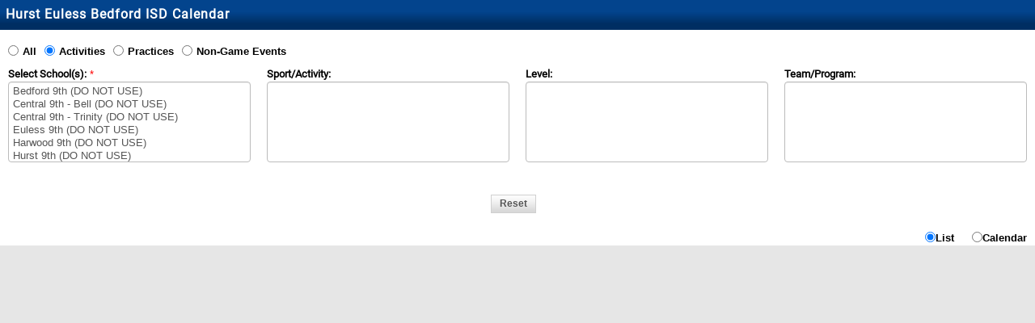

--- FILE ---
content_type: text/html; charset=utf-8
request_url: https://app.rankone.com/schedules/publiccalendarv2.aspx?d=6b697b5c-1621-4310-8ebb-3acf0e581077&mt=0
body_size: 34863
content:


<!DOCTYPE html>

<html xmlns="http://www.w3.org/1999/xhtml">
<head><script type="text/javascript">window.NREUM||(NREUM={});NREUM.info = {"beacon":"bam.nr-data.net","errorBeacon":"bam.nr-data.net","licenseKey":"NRJS-2c0463e22e2b5560304","applicationID":"1003694044","transactionName":"ZFIGMUdZXkMEBUxaCV0YJTZlF0NTDQNcRgpWREsVQFpcWQYFWV8DXVMFF0MKHlEWFkA=","queueTime":0,"applicationTime":590,"agent":"","atts":""}</script><script type="text/javascript">(window.NREUM||(NREUM={})).init={privacy:{cookies_enabled:true},ajax:{deny_list:["bam.nr-data.net"]},feature_flags:["soft_nav"],distributed_tracing:{enabled:true}};(window.NREUM||(NREUM={})).loader_config={agentID:"1103444384",accountID:"3191028",trustKey:"3191028",xpid:"VwcOUFZRABABVFFRAQgDVlAF",licenseKey:"NRJS-2c0463e22e2b5560304",applicationID:"1003694044",browserID:"1103444384"};;/*! For license information please see nr-loader-spa-1.308.0.min.js.LICENSE.txt */
(()=>{var e,t,r={384:(e,t,r)=>{"use strict";r.d(t,{NT:()=>a,US:()=>u,Zm:()=>o,bQ:()=>d,dV:()=>c,pV:()=>l});var n=r(6154),i=r(1863),s=r(1910);const a={beacon:"bam.nr-data.net",errorBeacon:"bam.nr-data.net"};function o(){return n.gm.NREUM||(n.gm.NREUM={}),void 0===n.gm.newrelic&&(n.gm.newrelic=n.gm.NREUM),n.gm.NREUM}function c(){let e=o();return e.o||(e.o={ST:n.gm.setTimeout,SI:n.gm.setImmediate||n.gm.setInterval,CT:n.gm.clearTimeout,XHR:n.gm.XMLHttpRequest,REQ:n.gm.Request,EV:n.gm.Event,PR:n.gm.Promise,MO:n.gm.MutationObserver,FETCH:n.gm.fetch,WS:n.gm.WebSocket},(0,s.i)(...Object.values(e.o))),e}function d(e,t){let r=o();r.initializedAgents??={},t.initializedAt={ms:(0,i.t)(),date:new Date},r.initializedAgents[e]=t}function u(e,t){o()[e]=t}function l(){return function(){let e=o();const t=e.info||{};e.info={beacon:a.beacon,errorBeacon:a.errorBeacon,...t}}(),function(){let e=o();const t=e.init||{};e.init={...t}}(),c(),function(){let e=o();const t=e.loader_config||{};e.loader_config={...t}}(),o()}},782:(e,t,r)=>{"use strict";r.d(t,{T:()=>n});const n=r(860).K7.pageViewTiming},860:(e,t,r)=>{"use strict";r.d(t,{$J:()=>u,K7:()=>c,P3:()=>d,XX:()=>i,Yy:()=>o,df:()=>s,qY:()=>n,v4:()=>a});const n="events",i="jserrors",s="browser/blobs",a="rum",o="browser/logs",c={ajax:"ajax",genericEvents:"generic_events",jserrors:i,logging:"logging",metrics:"metrics",pageAction:"page_action",pageViewEvent:"page_view_event",pageViewTiming:"page_view_timing",sessionReplay:"session_replay",sessionTrace:"session_trace",softNav:"soft_navigations",spa:"spa"},d={[c.pageViewEvent]:1,[c.pageViewTiming]:2,[c.metrics]:3,[c.jserrors]:4,[c.spa]:5,[c.ajax]:6,[c.sessionTrace]:7,[c.softNav]:8,[c.sessionReplay]:9,[c.logging]:10,[c.genericEvents]:11},u={[c.pageViewEvent]:a,[c.pageViewTiming]:n,[c.ajax]:n,[c.spa]:n,[c.softNav]:n,[c.metrics]:i,[c.jserrors]:i,[c.sessionTrace]:s,[c.sessionReplay]:s,[c.logging]:o,[c.genericEvents]:"ins"}},944:(e,t,r)=>{"use strict";r.d(t,{R:()=>i});var n=r(3241);function i(e,t){"function"==typeof console.debug&&(console.debug("New Relic Warning: https://github.com/newrelic/newrelic-browser-agent/blob/main/docs/warning-codes.md#".concat(e),t),(0,n.W)({agentIdentifier:null,drained:null,type:"data",name:"warn",feature:"warn",data:{code:e,secondary:t}}))}},993:(e,t,r)=>{"use strict";r.d(t,{A$:()=>s,ET:()=>a,TZ:()=>o,p_:()=>i});var n=r(860);const i={ERROR:"ERROR",WARN:"WARN",INFO:"INFO",DEBUG:"DEBUG",TRACE:"TRACE"},s={OFF:0,ERROR:1,WARN:2,INFO:3,DEBUG:4,TRACE:5},a="log",o=n.K7.logging},1541:(e,t,r)=>{"use strict";r.d(t,{U:()=>i,f:()=>n});const n={MFE:"MFE",BA:"BA"};function i(e,t){if(2!==t?.harvestEndpointVersion)return{};const r=t.agentRef.runtime.appMetadata.agents[0].entityGuid;return e?{"source.id":e.id,"source.name":e.name,"source.type":e.type,"parent.id":e.parent?.id||r,"parent.type":e.parent?.type||n.BA}:{"entity.guid":r,appId:t.agentRef.info.applicationID}}},1687:(e,t,r)=>{"use strict";r.d(t,{Ak:()=>d,Ze:()=>h,x3:()=>u});var n=r(3241),i=r(7836),s=r(3606),a=r(860),o=r(2646);const c={};function d(e,t){const r={staged:!1,priority:a.P3[t]||0};l(e),c[e].get(t)||c[e].set(t,r)}function u(e,t){e&&c[e]&&(c[e].get(t)&&c[e].delete(t),p(e,t,!1),c[e].size&&f(e))}function l(e){if(!e)throw new Error("agentIdentifier required");c[e]||(c[e]=new Map)}function h(e="",t="feature",r=!1){if(l(e),!e||!c[e].get(t)||r)return p(e,t);c[e].get(t).staged=!0,f(e)}function f(e){const t=Array.from(c[e]);t.every(([e,t])=>t.staged)&&(t.sort((e,t)=>e[1].priority-t[1].priority),t.forEach(([t])=>{c[e].delete(t),p(e,t)}))}function p(e,t,r=!0){const a=e?i.ee.get(e):i.ee,c=s.i.handlers;if(!a.aborted&&a.backlog&&c){if((0,n.W)({agentIdentifier:e,type:"lifecycle",name:"drain",feature:t}),r){const e=a.backlog[t],r=c[t];if(r){for(let t=0;e&&t<e.length;++t)g(e[t],r);Object.entries(r).forEach(([e,t])=>{Object.values(t||{}).forEach(t=>{t[0]?.on&&t[0]?.context()instanceof o.y&&t[0].on(e,t[1])})})}}a.isolatedBacklog||delete c[t],a.backlog[t]=null,a.emit("drain-"+t,[])}}function g(e,t){var r=e[1];Object.values(t[r]||{}).forEach(t=>{var r=e[0];if(t[0]===r){var n=t[1],i=e[3],s=e[2];n.apply(i,s)}})}},1738:(e,t,r)=>{"use strict";r.d(t,{U:()=>f,Y:()=>h});var n=r(3241),i=r(9908),s=r(1863),a=r(944),o=r(5701),c=r(3969),d=r(8362),u=r(860),l=r(4261);function h(e,t,r,s){const h=s||r;!h||h[e]&&h[e]!==d.d.prototype[e]||(h[e]=function(){(0,i.p)(c.xV,["API/"+e+"/called"],void 0,u.K7.metrics,r.ee),(0,n.W)({agentIdentifier:r.agentIdentifier,drained:!!o.B?.[r.agentIdentifier],type:"data",name:"api",feature:l.Pl+e,data:{}});try{return t.apply(this,arguments)}catch(e){(0,a.R)(23,e)}})}function f(e,t,r,n,a){const o=e.info;null===r?delete o.jsAttributes[t]:o.jsAttributes[t]=r,(a||null===r)&&(0,i.p)(l.Pl+n,[(0,s.t)(),t,r],void 0,"session",e.ee)}},1741:(e,t,r)=>{"use strict";r.d(t,{W:()=>s});var n=r(944),i=r(4261);class s{#e(e,...t){if(this[e]!==s.prototype[e])return this[e](...t);(0,n.R)(35,e)}addPageAction(e,t){return this.#e(i.hG,e,t)}register(e){return this.#e(i.eY,e)}recordCustomEvent(e,t){return this.#e(i.fF,e,t)}setPageViewName(e,t){return this.#e(i.Fw,e,t)}setCustomAttribute(e,t,r){return this.#e(i.cD,e,t,r)}noticeError(e,t){return this.#e(i.o5,e,t)}setUserId(e,t=!1){return this.#e(i.Dl,e,t)}setApplicationVersion(e){return this.#e(i.nb,e)}setErrorHandler(e){return this.#e(i.bt,e)}addRelease(e,t){return this.#e(i.k6,e,t)}log(e,t){return this.#e(i.$9,e,t)}start(){return this.#e(i.d3)}finished(e){return this.#e(i.BL,e)}recordReplay(){return this.#e(i.CH)}pauseReplay(){return this.#e(i.Tb)}addToTrace(e){return this.#e(i.U2,e)}setCurrentRouteName(e){return this.#e(i.PA,e)}interaction(e){return this.#e(i.dT,e)}wrapLogger(e,t,r){return this.#e(i.Wb,e,t,r)}measure(e,t){return this.#e(i.V1,e,t)}consent(e){return this.#e(i.Pv,e)}}},1863:(e,t,r)=>{"use strict";function n(){return Math.floor(performance.now())}r.d(t,{t:()=>n})},1910:(e,t,r)=>{"use strict";r.d(t,{i:()=>s});var n=r(944);const i=new Map;function s(...e){return e.every(e=>{if(i.has(e))return i.get(e);const t="function"==typeof e?e.toString():"",r=t.includes("[native code]"),s=t.includes("nrWrapper");return r||s||(0,n.R)(64,e?.name||t),i.set(e,r),r})}},2555:(e,t,r)=>{"use strict";r.d(t,{D:()=>o,f:()=>a});var n=r(384),i=r(8122);const s={beacon:n.NT.beacon,errorBeacon:n.NT.errorBeacon,licenseKey:void 0,applicationID:void 0,sa:void 0,queueTime:void 0,applicationTime:void 0,ttGuid:void 0,user:void 0,account:void 0,product:void 0,extra:void 0,jsAttributes:{},userAttributes:void 0,atts:void 0,transactionName:void 0,tNamePlain:void 0};function a(e){try{return!!e.licenseKey&&!!e.errorBeacon&&!!e.applicationID}catch(e){return!1}}const o=e=>(0,i.a)(e,s)},2614:(e,t,r)=>{"use strict";r.d(t,{BB:()=>a,H3:()=>n,g:()=>d,iL:()=>c,tS:()=>o,uh:()=>i,wk:()=>s});const n="NRBA",i="SESSION",s=144e5,a=18e5,o={STARTED:"session-started",PAUSE:"session-pause",RESET:"session-reset",RESUME:"session-resume",UPDATE:"session-update"},c={SAME_TAB:"same-tab",CROSS_TAB:"cross-tab"},d={OFF:0,FULL:1,ERROR:2}},2646:(e,t,r)=>{"use strict";r.d(t,{y:()=>n});class n{constructor(e){this.contextId=e}}},2843:(e,t,r)=>{"use strict";r.d(t,{G:()=>s,u:()=>i});var n=r(3878);function i(e,t=!1,r,i){(0,n.DD)("visibilitychange",function(){if(t)return void("hidden"===document.visibilityState&&e());e(document.visibilityState)},r,i)}function s(e,t,r){(0,n.sp)("pagehide",e,t,r)}},3241:(e,t,r)=>{"use strict";r.d(t,{W:()=>s});var n=r(6154);const i="newrelic";function s(e={}){try{n.gm.dispatchEvent(new CustomEvent(i,{detail:e}))}catch(e){}}},3304:(e,t,r)=>{"use strict";r.d(t,{A:()=>s});var n=r(7836);const i=()=>{const e=new WeakSet;return(t,r)=>{if("object"==typeof r&&null!==r){if(e.has(r))return;e.add(r)}return r}};function s(e){try{return JSON.stringify(e,i())??""}catch(e){try{n.ee.emit("internal-error",[e])}catch(e){}return""}}},3333:(e,t,r)=>{"use strict";r.d(t,{$v:()=>u,TZ:()=>n,Xh:()=>c,Zp:()=>i,kd:()=>d,mq:()=>o,nf:()=>a,qN:()=>s});const n=r(860).K7.genericEvents,i=["auxclick","click","copy","keydown","paste","scrollend"],s=["focus","blur"],a=4,o=1e3,c=2e3,d=["PageAction","UserAction","BrowserPerformance"],u={RESOURCES:"experimental.resources",REGISTER:"register"}},3434:(e,t,r)=>{"use strict";r.d(t,{Jt:()=>s,YM:()=>d});var n=r(7836),i=r(5607);const s="nr@original:".concat(i.W),a=50;var o=Object.prototype.hasOwnProperty,c=!1;function d(e,t){return e||(e=n.ee),r.inPlace=function(e,t,n,i,s){n||(n="");const a="-"===n.charAt(0);for(let o=0;o<t.length;o++){const c=t[o],d=e[c];l(d)||(e[c]=r(d,a?c+n:n,i,c,s))}},r.flag=s,r;function r(t,r,n,c,d){return l(t)?t:(r||(r=""),nrWrapper[s]=t,function(e,t,r){if(Object.defineProperty&&Object.keys)try{return Object.keys(e).forEach(function(r){Object.defineProperty(t,r,{get:function(){return e[r]},set:function(t){return e[r]=t,t}})}),t}catch(e){u([e],r)}for(var n in e)o.call(e,n)&&(t[n]=e[n])}(t,nrWrapper,e),nrWrapper);function nrWrapper(){var s,o,l,h;let f;try{o=this,s=[...arguments],l="function"==typeof n?n(s,o):n||{}}catch(t){u([t,"",[s,o,c],l],e)}i(r+"start",[s,o,c],l,d);const p=performance.now();let g;try{return h=t.apply(o,s),g=performance.now(),h}catch(e){throw g=performance.now(),i(r+"err",[s,o,e],l,d),f=e,f}finally{const e=g-p,t={start:p,end:g,duration:e,isLongTask:e>=a,methodName:c,thrownError:f};t.isLongTask&&i("long-task",[t,o],l,d),i(r+"end",[s,o,h],l,d)}}}function i(r,n,i,s){if(!c||t){var a=c;c=!0;try{e.emit(r,n,i,t,s)}catch(t){u([t,r,n,i],e)}c=a}}}function u(e,t){t||(t=n.ee);try{t.emit("internal-error",e)}catch(e){}}function l(e){return!(e&&"function"==typeof e&&e.apply&&!e[s])}},3606:(e,t,r)=>{"use strict";r.d(t,{i:()=>s});var n=r(9908);s.on=a;var i=s.handlers={};function s(e,t,r,s){a(s||n.d,i,e,t,r)}function a(e,t,r,i,s){s||(s="feature"),e||(e=n.d);var a=t[s]=t[s]||{};(a[r]=a[r]||[]).push([e,i])}},3738:(e,t,r)=>{"use strict";r.d(t,{He:()=>i,Kp:()=>o,Lc:()=>d,Rz:()=>u,TZ:()=>n,bD:()=>s,d3:()=>a,jx:()=>l,sl:()=>h,uP:()=>c});const n=r(860).K7.sessionTrace,i="bstResource",s="resource",a="-start",o="-end",c="fn"+a,d="fn"+o,u="pushState",l=1e3,h=3e4},3785:(e,t,r)=>{"use strict";r.d(t,{R:()=>c,b:()=>d});var n=r(9908),i=r(1863),s=r(860),a=r(3969),o=r(993);function c(e,t,r={},c=o.p_.INFO,d=!0,u,l=(0,i.t)()){(0,n.p)(a.xV,["API/logging/".concat(c.toLowerCase(),"/called")],void 0,s.K7.metrics,e),(0,n.p)(o.ET,[l,t,r,c,d,u],void 0,s.K7.logging,e)}function d(e){return"string"==typeof e&&Object.values(o.p_).some(t=>t===e.toUpperCase().trim())}},3878:(e,t,r)=>{"use strict";function n(e,t){return{capture:e,passive:!1,signal:t}}function i(e,t,r=!1,i){window.addEventListener(e,t,n(r,i))}function s(e,t,r=!1,i){document.addEventListener(e,t,n(r,i))}r.d(t,{DD:()=>s,jT:()=>n,sp:()=>i})},3962:(e,t,r)=>{"use strict";r.d(t,{AM:()=>a,O2:()=>l,OV:()=>s,Qu:()=>h,TZ:()=>c,ih:()=>f,pP:()=>o,t1:()=>u,tC:()=>i,wD:()=>d});var n=r(860);const i=["click","keydown","submit"],s="popstate",a="api",o="initialPageLoad",c=n.K7.softNav,d=5e3,u=500,l={INITIAL_PAGE_LOAD:"",ROUTE_CHANGE:1,UNSPECIFIED:2},h={INTERACTION:1,AJAX:2,CUSTOM_END:3,CUSTOM_TRACER:4},f={IP:"in progress",PF:"pending finish",FIN:"finished",CAN:"cancelled"}},3969:(e,t,r)=>{"use strict";r.d(t,{TZ:()=>n,XG:()=>o,rs:()=>i,xV:()=>a,z_:()=>s});const n=r(860).K7.metrics,i="sm",s="cm",a="storeSupportabilityMetrics",o="storeEventMetrics"},4234:(e,t,r)=>{"use strict";r.d(t,{W:()=>s});var n=r(7836),i=r(1687);class s{constructor(e,t){this.agentIdentifier=e,this.ee=n.ee.get(e),this.featureName=t,this.blocked=!1}deregisterDrain(){(0,i.x3)(this.agentIdentifier,this.featureName)}}},4261:(e,t,r)=>{"use strict";r.d(t,{$9:()=>u,BL:()=>c,CH:()=>p,Dl:()=>R,Fw:()=>w,PA:()=>v,Pl:()=>n,Pv:()=>A,Tb:()=>h,U2:()=>a,V1:()=>E,Wb:()=>T,bt:()=>y,cD:()=>b,d3:()=>x,dT:()=>d,eY:()=>g,fF:()=>f,hG:()=>s,hw:()=>i,k6:()=>o,nb:()=>m,o5:()=>l});const n="api-",i=n+"ixn-",s="addPageAction",a="addToTrace",o="addRelease",c="finished",d="interaction",u="log",l="noticeError",h="pauseReplay",f="recordCustomEvent",p="recordReplay",g="register",m="setApplicationVersion",v="setCurrentRouteName",b="setCustomAttribute",y="setErrorHandler",w="setPageViewName",R="setUserId",x="start",T="wrapLogger",E="measure",A="consent"},5205:(e,t,r)=>{"use strict";r.d(t,{j:()=>S});var n=r(384),i=r(1741);var s=r(2555),a=r(3333);const o=e=>{if(!e||"string"!=typeof e)return!1;try{document.createDocumentFragment().querySelector(e)}catch{return!1}return!0};var c=r(2614),d=r(944),u=r(8122);const l="[data-nr-mask]",h=e=>(0,u.a)(e,(()=>{const e={feature_flags:[],experimental:{allow_registered_children:!1,resources:!1},mask_selector:"*",block_selector:"[data-nr-block]",mask_input_options:{color:!1,date:!1,"datetime-local":!1,email:!1,month:!1,number:!1,range:!1,search:!1,tel:!1,text:!1,time:!1,url:!1,week:!1,textarea:!1,select:!1,password:!0}};return{ajax:{deny_list:void 0,block_internal:!0,enabled:!0,autoStart:!0},api:{get allow_registered_children(){return e.feature_flags.includes(a.$v.REGISTER)||e.experimental.allow_registered_children},set allow_registered_children(t){e.experimental.allow_registered_children=t},duplicate_registered_data:!1},browser_consent_mode:{enabled:!1},distributed_tracing:{enabled:void 0,exclude_newrelic_header:void 0,cors_use_newrelic_header:void 0,cors_use_tracecontext_headers:void 0,allowed_origins:void 0},get feature_flags(){return e.feature_flags},set feature_flags(t){e.feature_flags=t},generic_events:{enabled:!0,autoStart:!0},harvest:{interval:30},jserrors:{enabled:!0,autoStart:!0},logging:{enabled:!0,autoStart:!0},metrics:{enabled:!0,autoStart:!0},obfuscate:void 0,page_action:{enabled:!0},page_view_event:{enabled:!0,autoStart:!0},page_view_timing:{enabled:!0,autoStart:!0},performance:{capture_marks:!1,capture_measures:!1,capture_detail:!0,resources:{get enabled(){return e.feature_flags.includes(a.$v.RESOURCES)||e.experimental.resources},set enabled(t){e.experimental.resources=t},asset_types:[],first_party_domains:[],ignore_newrelic:!0}},privacy:{cookies_enabled:!0},proxy:{assets:void 0,beacon:void 0},session:{expiresMs:c.wk,inactiveMs:c.BB},session_replay:{autoStart:!0,enabled:!1,preload:!1,sampling_rate:10,error_sampling_rate:100,collect_fonts:!1,inline_images:!1,fix_stylesheets:!0,mask_all_inputs:!0,get mask_text_selector(){return e.mask_selector},set mask_text_selector(t){o(t)?e.mask_selector="".concat(t,",").concat(l):""===t||null===t?e.mask_selector=l:(0,d.R)(5,t)},get block_class(){return"nr-block"},get ignore_class(){return"nr-ignore"},get mask_text_class(){return"nr-mask"},get block_selector(){return e.block_selector},set block_selector(t){o(t)?e.block_selector+=",".concat(t):""!==t&&(0,d.R)(6,t)},get mask_input_options(){return e.mask_input_options},set mask_input_options(t){t&&"object"==typeof t?e.mask_input_options={...t,password:!0}:(0,d.R)(7,t)}},session_trace:{enabled:!0,autoStart:!0},soft_navigations:{enabled:!0,autoStart:!0},spa:{enabled:!0,autoStart:!0},ssl:void 0,user_actions:{enabled:!0,elementAttributes:["id","className","tagName","type"]}}})());var f=r(6154),p=r(9324);let g=0;const m={buildEnv:p.F3,distMethod:p.Xs,version:p.xv,originTime:f.WN},v={consented:!1},b={appMetadata:{},get consented(){return this.session?.state?.consent||v.consented},set consented(e){v.consented=e},customTransaction:void 0,denyList:void 0,disabled:!1,harvester:void 0,isolatedBacklog:!1,isRecording:!1,loaderType:void 0,maxBytes:3e4,obfuscator:void 0,onerror:void 0,ptid:void 0,releaseIds:{},session:void 0,timeKeeper:void 0,registeredEntities:[],jsAttributesMetadata:{bytes:0},get harvestCount(){return++g}},y=e=>{const t=(0,u.a)(e,b),r=Object.keys(m).reduce((e,t)=>(e[t]={value:m[t],writable:!1,configurable:!0,enumerable:!0},e),{});return Object.defineProperties(t,r)};var w=r(5701);const R=e=>{const t=e.startsWith("http");e+="/",r.p=t?e:"https://"+e};var x=r(7836),T=r(3241);const E={accountID:void 0,trustKey:void 0,agentID:void 0,licenseKey:void 0,applicationID:void 0,xpid:void 0},A=e=>(0,u.a)(e,E),_=new Set;function S(e,t={},r,a){let{init:o,info:c,loader_config:d,runtime:u={},exposed:l=!0}=t;if(!c){const e=(0,n.pV)();o=e.init,c=e.info,d=e.loader_config}e.init=h(o||{}),e.loader_config=A(d||{}),c.jsAttributes??={},f.bv&&(c.jsAttributes.isWorker=!0),e.info=(0,s.D)(c);const p=e.init,g=[c.beacon,c.errorBeacon];_.has(e.agentIdentifier)||(p.proxy.assets&&(R(p.proxy.assets),g.push(p.proxy.assets)),p.proxy.beacon&&g.push(p.proxy.beacon),e.beacons=[...g],function(e){const t=(0,n.pV)();Object.getOwnPropertyNames(i.W.prototype).forEach(r=>{const n=i.W.prototype[r];if("function"!=typeof n||"constructor"===n)return;let s=t[r];e[r]&&!1!==e.exposed&&"micro-agent"!==e.runtime?.loaderType&&(t[r]=(...t)=>{const n=e[r](...t);return s?s(...t):n})})}(e),(0,n.US)("activatedFeatures",w.B)),u.denyList=[...p.ajax.deny_list||[],...p.ajax.block_internal?g:[]],u.ptid=e.agentIdentifier,u.loaderType=r,e.runtime=y(u),_.has(e.agentIdentifier)||(e.ee=x.ee.get(e.agentIdentifier),e.exposed=l,(0,T.W)({agentIdentifier:e.agentIdentifier,drained:!!w.B?.[e.agentIdentifier],type:"lifecycle",name:"initialize",feature:void 0,data:e.config})),_.add(e.agentIdentifier)}},5270:(e,t,r)=>{"use strict";r.d(t,{Aw:()=>a,SR:()=>s,rF:()=>o});var n=r(384),i=r(7767);function s(e){return!!(0,n.dV)().o.MO&&(0,i.V)(e)&&!0===e?.session_trace.enabled}function a(e){return!0===e?.session_replay.preload&&s(e)}function o(e,t){try{if("string"==typeof t?.type){if("password"===t.type.toLowerCase())return"*".repeat(e?.length||0);if(void 0!==t?.dataset?.nrUnmask||t?.classList?.contains("nr-unmask"))return e}}catch(e){}return"string"==typeof e?e.replace(/[\S]/g,"*"):"*".repeat(e?.length||0)}},5289:(e,t,r)=>{"use strict";r.d(t,{GG:()=>a,Qr:()=>c,sB:()=>o});var n=r(3878),i=r(6389);function s(){return"undefined"==typeof document||"complete"===document.readyState}function a(e,t){if(s())return e();const r=(0,i.J)(e),a=setInterval(()=>{s()&&(clearInterval(a),r())},500);(0,n.sp)("load",r,t)}function o(e){if(s())return e();(0,n.DD)("DOMContentLoaded",e)}function c(e){if(s())return e();(0,n.sp)("popstate",e)}},5607:(e,t,r)=>{"use strict";r.d(t,{W:()=>n});const n=(0,r(9566).bz)()},5701:(e,t,r)=>{"use strict";r.d(t,{B:()=>s,t:()=>a});var n=r(3241);const i=new Set,s={};function a(e,t){const r=t.agentIdentifier;s[r]??={},e&&"object"==typeof e&&(i.has(r)||(t.ee.emit("rumresp",[e]),s[r]=e,i.add(r),(0,n.W)({agentIdentifier:r,loaded:!0,drained:!0,type:"lifecycle",name:"load",feature:void 0,data:e})))}},6154:(e,t,r)=>{"use strict";r.d(t,{OF:()=>d,RI:()=>i,WN:()=>h,bv:()=>s,eN:()=>f,gm:()=>a,lR:()=>l,m:()=>c,mw:()=>o,sb:()=>u});var n=r(1863);const i="undefined"!=typeof window&&!!window.document,s="undefined"!=typeof WorkerGlobalScope&&("undefined"!=typeof self&&self instanceof WorkerGlobalScope&&self.navigator instanceof WorkerNavigator||"undefined"!=typeof globalThis&&globalThis instanceof WorkerGlobalScope&&globalThis.navigator instanceof WorkerNavigator),a=i?window:"undefined"!=typeof WorkerGlobalScope&&("undefined"!=typeof self&&self instanceof WorkerGlobalScope&&self||"undefined"!=typeof globalThis&&globalThis instanceof WorkerGlobalScope&&globalThis),o=Boolean("hidden"===a?.document?.visibilityState),c=""+a?.location,d=/iPad|iPhone|iPod/.test(a.navigator?.userAgent),u=d&&"undefined"==typeof SharedWorker,l=(()=>{const e=a.navigator?.userAgent?.match(/Firefox[/\s](\d+\.\d+)/);return Array.isArray(e)&&e.length>=2?+e[1]:0})(),h=Date.now()-(0,n.t)(),f=()=>"undefined"!=typeof PerformanceNavigationTiming&&a?.performance?.getEntriesByType("navigation")?.[0]?.responseStart},6344:(e,t,r)=>{"use strict";r.d(t,{BB:()=>u,Qb:()=>l,TZ:()=>i,Ug:()=>a,Vh:()=>s,_s:()=>o,bc:()=>d,yP:()=>c});var n=r(2614);const i=r(860).K7.sessionReplay,s="errorDuringReplay",a=.12,o={DomContentLoaded:0,Load:1,FullSnapshot:2,IncrementalSnapshot:3,Meta:4,Custom:5},c={[n.g.ERROR]:15e3,[n.g.FULL]:3e5,[n.g.OFF]:0},d={RESET:{message:"Session was reset",sm:"Reset"},IMPORT:{message:"Recorder failed to import",sm:"Import"},TOO_MANY:{message:"429: Too Many Requests",sm:"Too-Many"},TOO_BIG:{message:"Payload was too large",sm:"Too-Big"},CROSS_TAB:{message:"Session Entity was set to OFF on another tab",sm:"Cross-Tab"},ENTITLEMENTS:{message:"Session Replay is not allowed and will not be started",sm:"Entitlement"}},u=5e3,l={API:"api",RESUME:"resume",SWITCH_TO_FULL:"switchToFull",INITIALIZE:"initialize",PRELOAD:"preload"}},6389:(e,t,r)=>{"use strict";function n(e,t=500,r={}){const n=r?.leading||!1;let i;return(...r)=>{n&&void 0===i&&(e.apply(this,r),i=setTimeout(()=>{i=clearTimeout(i)},t)),n||(clearTimeout(i),i=setTimeout(()=>{e.apply(this,r)},t))}}function i(e){let t=!1;return(...r)=>{t||(t=!0,e.apply(this,r))}}r.d(t,{J:()=>i,s:()=>n})},6630:(e,t,r)=>{"use strict";r.d(t,{T:()=>n});const n=r(860).K7.pageViewEvent},6774:(e,t,r)=>{"use strict";r.d(t,{T:()=>n});const n=r(860).K7.jserrors},7295:(e,t,r)=>{"use strict";r.d(t,{Xv:()=>a,gX:()=>i,iW:()=>s});var n=[];function i(e){if(!e||s(e))return!1;if(0===n.length)return!0;if("*"===n[0].hostname)return!1;for(var t=0;t<n.length;t++){var r=n[t];if(r.hostname.test(e.hostname)&&r.pathname.test(e.pathname))return!1}return!0}function s(e){return void 0===e.hostname}function a(e){if(n=[],e&&e.length)for(var t=0;t<e.length;t++){let r=e[t];if(!r)continue;if("*"===r)return void(n=[{hostname:"*"}]);0===r.indexOf("http://")?r=r.substring(7):0===r.indexOf("https://")&&(r=r.substring(8));const i=r.indexOf("/");let s,a;i>0?(s=r.substring(0,i),a=r.substring(i)):(s=r,a="*");let[c]=s.split(":");n.push({hostname:o(c),pathname:o(a,!0)})}}function o(e,t=!1){const r=e.replace(/[.+?^${}()|[\]\\]/g,e=>"\\"+e).replace(/\*/g,".*?");return new RegExp((t?"^":"")+r+"$")}},7485:(e,t,r)=>{"use strict";r.d(t,{D:()=>i});var n=r(6154);function i(e){if(0===(e||"").indexOf("data:"))return{protocol:"data"};try{const t=new URL(e,location.href),r={port:t.port,hostname:t.hostname,pathname:t.pathname,search:t.search,protocol:t.protocol.slice(0,t.protocol.indexOf(":")),sameOrigin:t.protocol===n.gm?.location?.protocol&&t.host===n.gm?.location?.host};return r.port&&""!==r.port||("http:"===t.protocol&&(r.port="80"),"https:"===t.protocol&&(r.port="443")),r.pathname&&""!==r.pathname?r.pathname.startsWith("/")||(r.pathname="/".concat(r.pathname)):r.pathname="/",r}catch(e){return{}}}},7699:(e,t,r)=>{"use strict";r.d(t,{It:()=>s,KC:()=>o,No:()=>i,qh:()=>a});var n=r(860);const i=16e3,s=1e6,a="SESSION_ERROR",o={[n.K7.logging]:!0,[n.K7.genericEvents]:!1,[n.K7.jserrors]:!1,[n.K7.ajax]:!1}},7767:(e,t,r)=>{"use strict";r.d(t,{V:()=>i});var n=r(6154);const i=e=>n.RI&&!0===e?.privacy.cookies_enabled},7836:(e,t,r)=>{"use strict";r.d(t,{P:()=>o,ee:()=>c});var n=r(384),i=r(8990),s=r(2646),a=r(5607);const o="nr@context:".concat(a.W),c=function e(t,r){var n={},a={},u={},l=!1;try{l=16===r.length&&d.initializedAgents?.[r]?.runtime.isolatedBacklog}catch(e){}var h={on:p,addEventListener:p,removeEventListener:function(e,t){var r=n[e];if(!r)return;for(var i=0;i<r.length;i++)r[i]===t&&r.splice(i,1)},emit:function(e,r,n,i,s){!1!==s&&(s=!0);if(c.aborted&&!i)return;t&&s&&t.emit(e,r,n);var o=f(n);g(e).forEach(e=>{e.apply(o,r)});var d=v()[a[e]];d&&d.push([h,e,r,o]);return o},get:m,listeners:g,context:f,buffer:function(e,t){const r=v();if(t=t||"feature",h.aborted)return;Object.entries(e||{}).forEach(([e,n])=>{a[n]=t,t in r||(r[t]=[])})},abort:function(){h._aborted=!0,Object.keys(h.backlog).forEach(e=>{delete h.backlog[e]})},isBuffering:function(e){return!!v()[a[e]]},debugId:r,backlog:l?{}:t&&"object"==typeof t.backlog?t.backlog:{},isolatedBacklog:l};return Object.defineProperty(h,"aborted",{get:()=>{let e=h._aborted||!1;return e||(t&&(e=t.aborted),e)}}),h;function f(e){return e&&e instanceof s.y?e:e?(0,i.I)(e,o,()=>new s.y(o)):new s.y(o)}function p(e,t){n[e]=g(e).concat(t)}function g(e){return n[e]||[]}function m(t){return u[t]=u[t]||e(h,t)}function v(){return h.backlog}}(void 0,"globalEE"),d=(0,n.Zm)();d.ee||(d.ee=c)},8122:(e,t,r)=>{"use strict";r.d(t,{a:()=>i});var n=r(944);function i(e,t){try{if(!e||"object"!=typeof e)return(0,n.R)(3);if(!t||"object"!=typeof t)return(0,n.R)(4);const r=Object.create(Object.getPrototypeOf(t),Object.getOwnPropertyDescriptors(t)),s=0===Object.keys(r).length?e:r;for(let a in s)if(void 0!==e[a])try{if(null===e[a]){r[a]=null;continue}Array.isArray(e[a])&&Array.isArray(t[a])?r[a]=Array.from(new Set([...e[a],...t[a]])):"object"==typeof e[a]&&"object"==typeof t[a]?r[a]=i(e[a],t[a]):r[a]=e[a]}catch(e){r[a]||(0,n.R)(1,e)}return r}catch(e){(0,n.R)(2,e)}}},8139:(e,t,r)=>{"use strict";r.d(t,{u:()=>h});var n=r(7836),i=r(3434),s=r(8990),a=r(6154);const o={},c=a.gm.XMLHttpRequest,d="addEventListener",u="removeEventListener",l="nr@wrapped:".concat(n.P);function h(e){var t=function(e){return(e||n.ee).get("events")}(e);if(o[t.debugId]++)return t;o[t.debugId]=1;var r=(0,i.YM)(t,!0);function h(e){r.inPlace(e,[d,u],"-",p)}function p(e,t){return e[1]}return"getPrototypeOf"in Object&&(a.RI&&f(document,h),c&&f(c.prototype,h),f(a.gm,h)),t.on(d+"-start",function(e,t){var n=e[1];if(null!==n&&("function"==typeof n||"object"==typeof n)&&"newrelic"!==e[0]){var i=(0,s.I)(n,l,function(){var e={object:function(){if("function"!=typeof n.handleEvent)return;return n.handleEvent.apply(n,arguments)},function:n}[typeof n];return e?r(e,"fn-",null,e.name||"anonymous"):n});this.wrapped=e[1]=i}}),t.on(u+"-start",function(e){e[1]=this.wrapped||e[1]}),t}function f(e,t,...r){let n=e;for(;"object"==typeof n&&!Object.prototype.hasOwnProperty.call(n,d);)n=Object.getPrototypeOf(n);n&&t(n,...r)}},8362:(e,t,r)=>{"use strict";r.d(t,{d:()=>s});var n=r(9566),i=r(1741);class s extends i.W{agentIdentifier=(0,n.LA)(16)}},8374:(e,t,r)=>{r.nc=(()=>{try{return document?.currentScript?.nonce}catch(e){}return""})()},8990:(e,t,r)=>{"use strict";r.d(t,{I:()=>i});var n=Object.prototype.hasOwnProperty;function i(e,t,r){if(n.call(e,t))return e[t];var i=r();if(Object.defineProperty&&Object.keys)try{return Object.defineProperty(e,t,{value:i,writable:!0,enumerable:!1}),i}catch(e){}return e[t]=i,i}},9119:(e,t,r)=>{"use strict";r.d(t,{L:()=>s});var n=/([^?#]*)[^#]*(#[^?]*|$).*/,i=/([^?#]*)().*/;function s(e,t){return e?e.replace(t?n:i,"$1$2"):e}},9300:(e,t,r)=>{"use strict";r.d(t,{T:()=>n});const n=r(860).K7.ajax},9324:(e,t,r)=>{"use strict";r.d(t,{AJ:()=>a,F3:()=>i,Xs:()=>s,Yq:()=>o,xv:()=>n});const n="1.308.0",i="PROD",s="CDN",a="@newrelic/rrweb",o="1.0.1"},9566:(e,t,r)=>{"use strict";r.d(t,{LA:()=>o,ZF:()=>c,bz:()=>a,el:()=>d});var n=r(6154);const i="xxxxxxxx-xxxx-4xxx-yxxx-xxxxxxxxxxxx";function s(e,t){return e?15&e[t]:16*Math.random()|0}function a(){const e=n.gm?.crypto||n.gm?.msCrypto;let t,r=0;return e&&e.getRandomValues&&(t=e.getRandomValues(new Uint8Array(30))),i.split("").map(e=>"x"===e?s(t,r++).toString(16):"y"===e?(3&s()|8).toString(16):e).join("")}function o(e){const t=n.gm?.crypto||n.gm?.msCrypto;let r,i=0;t&&t.getRandomValues&&(r=t.getRandomValues(new Uint8Array(e)));const a=[];for(var o=0;o<e;o++)a.push(s(r,i++).toString(16));return a.join("")}function c(){return o(16)}function d(){return o(32)}},9908:(e,t,r)=>{"use strict";r.d(t,{d:()=>n,p:()=>i});var n=r(7836).ee.get("handle");function i(e,t,r,i,s){s?(s.buffer([e],i),s.emit(e,t,r)):(n.buffer([e],i),n.emit(e,t,r))}}},n={};function i(e){var t=n[e];if(void 0!==t)return t.exports;var s=n[e]={exports:{}};return r[e](s,s.exports,i),s.exports}i.m=r,i.d=(e,t)=>{for(var r in t)i.o(t,r)&&!i.o(e,r)&&Object.defineProperty(e,r,{enumerable:!0,get:t[r]})},i.f={},i.e=e=>Promise.all(Object.keys(i.f).reduce((t,r)=>(i.f[r](e,t),t),[])),i.u=e=>({212:"nr-spa-compressor",249:"nr-spa-recorder",478:"nr-spa"}[e]+"-1.308.0.min.js"),i.o=(e,t)=>Object.prototype.hasOwnProperty.call(e,t),e={},t="NRBA-1.308.0.PROD:",i.l=(r,n,s,a)=>{if(e[r])e[r].push(n);else{var o,c;if(void 0!==s)for(var d=document.getElementsByTagName("script"),u=0;u<d.length;u++){var l=d[u];if(l.getAttribute("src")==r||l.getAttribute("data-webpack")==t+s){o=l;break}}if(!o){c=!0;var h={478:"sha512-RSfSVnmHk59T/uIPbdSE0LPeqcEdF4/+XhfJdBuccH5rYMOEZDhFdtnh6X6nJk7hGpzHd9Ujhsy7lZEz/ORYCQ==",249:"sha512-ehJXhmntm85NSqW4MkhfQqmeKFulra3klDyY0OPDUE+sQ3GokHlPh1pmAzuNy//3j4ac6lzIbmXLvGQBMYmrkg==",212:"sha512-B9h4CR46ndKRgMBcK+j67uSR2RCnJfGefU+A7FrgR/k42ovXy5x/MAVFiSvFxuVeEk/pNLgvYGMp1cBSK/G6Fg=="};(o=document.createElement("script")).charset="utf-8",i.nc&&o.setAttribute("nonce",i.nc),o.setAttribute("data-webpack",t+s),o.src=r,0!==o.src.indexOf(window.location.origin+"/")&&(o.crossOrigin="anonymous"),h[a]&&(o.integrity=h[a])}e[r]=[n];var f=(t,n)=>{o.onerror=o.onload=null,clearTimeout(p);var i=e[r];if(delete e[r],o.parentNode&&o.parentNode.removeChild(o),i&&i.forEach(e=>e(n)),t)return t(n)},p=setTimeout(f.bind(null,void 0,{type:"timeout",target:o}),12e4);o.onerror=f.bind(null,o.onerror),o.onload=f.bind(null,o.onload),c&&document.head.appendChild(o)}},i.r=e=>{"undefined"!=typeof Symbol&&Symbol.toStringTag&&Object.defineProperty(e,Symbol.toStringTag,{value:"Module"}),Object.defineProperty(e,"__esModule",{value:!0})},i.p="https://js-agent.newrelic.com/",(()=>{var e={38:0,788:0};i.f.j=(t,r)=>{var n=i.o(e,t)?e[t]:void 0;if(0!==n)if(n)r.push(n[2]);else{var s=new Promise((r,i)=>n=e[t]=[r,i]);r.push(n[2]=s);var a=i.p+i.u(t),o=new Error;i.l(a,r=>{if(i.o(e,t)&&(0!==(n=e[t])&&(e[t]=void 0),n)){var s=r&&("load"===r.type?"missing":r.type),a=r&&r.target&&r.target.src;o.message="Loading chunk "+t+" failed: ("+s+": "+a+")",o.name="ChunkLoadError",o.type=s,o.request=a,n[1](o)}},"chunk-"+t,t)}};var t=(t,r)=>{var n,s,[a,o,c]=r,d=0;if(a.some(t=>0!==e[t])){for(n in o)i.o(o,n)&&(i.m[n]=o[n]);if(c)c(i)}for(t&&t(r);d<a.length;d++)s=a[d],i.o(e,s)&&e[s]&&e[s][0](),e[s]=0},r=self["webpackChunk:NRBA-1.308.0.PROD"]=self["webpackChunk:NRBA-1.308.0.PROD"]||[];r.forEach(t.bind(null,0)),r.push=t.bind(null,r.push.bind(r))})(),(()=>{"use strict";i(8374);var e=i(8362),t=i(860);const r=Object.values(t.K7);var n=i(5205);var s=i(9908),a=i(1863),o=i(4261),c=i(1738);var d=i(1687),u=i(4234),l=i(5289),h=i(6154),f=i(944),p=i(5270),g=i(7767),m=i(6389),v=i(7699);class b extends u.W{constructor(e,t){super(e.agentIdentifier,t),this.agentRef=e,this.abortHandler=void 0,this.featAggregate=void 0,this.loadedSuccessfully=void 0,this.onAggregateImported=new Promise(e=>{this.loadedSuccessfully=e}),this.deferred=Promise.resolve(),!1===e.init[this.featureName].autoStart?this.deferred=new Promise((t,r)=>{this.ee.on("manual-start-all",(0,m.J)(()=>{(0,d.Ak)(e.agentIdentifier,this.featureName),t()}))}):(0,d.Ak)(e.agentIdentifier,t)}importAggregator(e,t,r={}){if(this.featAggregate)return;const n=async()=>{let n;await this.deferred;try{if((0,g.V)(e.init)){const{setupAgentSession:t}=await i.e(478).then(i.bind(i,8766));n=t(e)}}catch(e){(0,f.R)(20,e),this.ee.emit("internal-error",[e]),(0,s.p)(v.qh,[e],void 0,this.featureName,this.ee)}try{if(!this.#t(this.featureName,n,e.init))return(0,d.Ze)(this.agentIdentifier,this.featureName),void this.loadedSuccessfully(!1);const{Aggregate:i}=await t();this.featAggregate=new i(e,r),e.runtime.harvester.initializedAggregates.push(this.featAggregate),this.loadedSuccessfully(!0)}catch(e){(0,f.R)(34,e),this.abortHandler?.(),(0,d.Ze)(this.agentIdentifier,this.featureName,!0),this.loadedSuccessfully(!1),this.ee&&this.ee.abort()}};h.RI?(0,l.GG)(()=>n(),!0):n()}#t(e,r,n){if(this.blocked)return!1;switch(e){case t.K7.sessionReplay:return(0,p.SR)(n)&&!!r;case t.K7.sessionTrace:return!!r;default:return!0}}}var y=i(6630),w=i(2614),R=i(3241);class x extends b{static featureName=y.T;constructor(e){var t;super(e,y.T),this.setupInspectionEvents(e.agentIdentifier),t=e,(0,c.Y)(o.Fw,function(e,r){"string"==typeof e&&("/"!==e.charAt(0)&&(e="/"+e),t.runtime.customTransaction=(r||"http://custom.transaction")+e,(0,s.p)(o.Pl+o.Fw,[(0,a.t)()],void 0,void 0,t.ee))},t),this.importAggregator(e,()=>i.e(478).then(i.bind(i,2467)))}setupInspectionEvents(e){const t=(t,r)=>{t&&(0,R.W)({agentIdentifier:e,timeStamp:t.timeStamp,loaded:"complete"===t.target.readyState,type:"window",name:r,data:t.target.location+""})};(0,l.sB)(e=>{t(e,"DOMContentLoaded")}),(0,l.GG)(e=>{t(e,"load")}),(0,l.Qr)(e=>{t(e,"navigate")}),this.ee.on(w.tS.UPDATE,(t,r)=>{(0,R.W)({agentIdentifier:e,type:"lifecycle",name:"session",data:r})})}}var T=i(384);class E extends e.d{constructor(e){var t;(super(),h.gm)?(this.features={},(0,T.bQ)(this.agentIdentifier,this),this.desiredFeatures=new Set(e.features||[]),this.desiredFeatures.add(x),(0,n.j)(this,e,e.loaderType||"agent"),t=this,(0,c.Y)(o.cD,function(e,r,n=!1){if("string"==typeof e){if(["string","number","boolean"].includes(typeof r)||null===r)return(0,c.U)(t,e,r,o.cD,n);(0,f.R)(40,typeof r)}else(0,f.R)(39,typeof e)},t),function(e){(0,c.Y)(o.Dl,function(t,r=!1){if("string"!=typeof t&&null!==t)return void(0,f.R)(41,typeof t);const n=e.info.jsAttributes["enduser.id"];r&&null!=n&&n!==t?(0,s.p)(o.Pl+"setUserIdAndResetSession",[t],void 0,"session",e.ee):(0,c.U)(e,"enduser.id",t,o.Dl,!0)},e)}(this),function(e){(0,c.Y)(o.nb,function(t){if("string"==typeof t||null===t)return(0,c.U)(e,"application.version",t,o.nb,!1);(0,f.R)(42,typeof t)},e)}(this),function(e){(0,c.Y)(o.d3,function(){e.ee.emit("manual-start-all")},e)}(this),function(e){(0,c.Y)(o.Pv,function(t=!0){if("boolean"==typeof t){if((0,s.p)(o.Pl+o.Pv,[t],void 0,"session",e.ee),e.runtime.consented=t,t){const t=e.features.page_view_event;t.onAggregateImported.then(e=>{const r=t.featAggregate;e&&!r.sentRum&&r.sendRum()})}}else(0,f.R)(65,typeof t)},e)}(this),this.run()):(0,f.R)(21)}get config(){return{info:this.info,init:this.init,loader_config:this.loader_config,runtime:this.runtime}}get api(){return this}run(){try{const e=function(e){const t={};return r.forEach(r=>{t[r]=!!e[r]?.enabled}),t}(this.init),n=[...this.desiredFeatures];n.sort((e,r)=>t.P3[e.featureName]-t.P3[r.featureName]),n.forEach(r=>{if(!e[r.featureName]&&r.featureName!==t.K7.pageViewEvent)return;if(r.featureName===t.K7.spa)return void(0,f.R)(67);const n=function(e){switch(e){case t.K7.ajax:return[t.K7.jserrors];case t.K7.sessionTrace:return[t.K7.ajax,t.K7.pageViewEvent];case t.K7.sessionReplay:return[t.K7.sessionTrace];case t.K7.pageViewTiming:return[t.K7.pageViewEvent];default:return[]}}(r.featureName).filter(e=>!(e in this.features));n.length>0&&(0,f.R)(36,{targetFeature:r.featureName,missingDependencies:n}),this.features[r.featureName]=new r(this)})}catch(e){(0,f.R)(22,e);for(const e in this.features)this.features[e].abortHandler?.();const t=(0,T.Zm)();delete t.initializedAgents[this.agentIdentifier]?.features,delete this.sharedAggregator;return t.ee.get(this.agentIdentifier).abort(),!1}}}var A=i(2843),_=i(782);class S extends b{static featureName=_.T;constructor(e){super(e,_.T),h.RI&&((0,A.u)(()=>(0,s.p)("docHidden",[(0,a.t)()],void 0,_.T,this.ee),!0),(0,A.G)(()=>(0,s.p)("winPagehide",[(0,a.t)()],void 0,_.T,this.ee)),this.importAggregator(e,()=>i.e(478).then(i.bind(i,9917))))}}var O=i(3969);class I extends b{static featureName=O.TZ;constructor(e){super(e,O.TZ),h.RI&&document.addEventListener("securitypolicyviolation",e=>{(0,s.p)(O.xV,["Generic/CSPViolation/Detected"],void 0,this.featureName,this.ee)}),this.importAggregator(e,()=>i.e(478).then(i.bind(i,6555)))}}var N=i(6774),P=i(3878),k=i(3304);class D{constructor(e,t,r,n,i){this.name="UncaughtError",this.message="string"==typeof e?e:(0,k.A)(e),this.sourceURL=t,this.line=r,this.column=n,this.__newrelic=i}}function C(e){return M(e)?e:new D(void 0!==e?.message?e.message:e,e?.filename||e?.sourceURL,e?.lineno||e?.line,e?.colno||e?.col,e?.__newrelic,e?.cause)}function j(e){const t="Unhandled Promise Rejection: ";if(!e?.reason)return;if(M(e.reason)){try{e.reason.message.startsWith(t)||(e.reason.message=t+e.reason.message)}catch(e){}return C(e.reason)}const r=C(e.reason);return(r.message||"").startsWith(t)||(r.message=t+r.message),r}function L(e){if(e.error instanceof SyntaxError&&!/:\d+$/.test(e.error.stack?.trim())){const t=new D(e.message,e.filename,e.lineno,e.colno,e.error.__newrelic,e.cause);return t.name=SyntaxError.name,t}return M(e.error)?e.error:C(e)}function M(e){return e instanceof Error&&!!e.stack}function H(e,r,n,i,o=(0,a.t)()){"string"==typeof e&&(e=new Error(e)),(0,s.p)("err",[e,o,!1,r,n.runtime.isRecording,void 0,i],void 0,t.K7.jserrors,n.ee),(0,s.p)("uaErr",[],void 0,t.K7.genericEvents,n.ee)}var B=i(1541),K=i(993),W=i(3785);function U(e,{customAttributes:t={},level:r=K.p_.INFO}={},n,i,s=(0,a.t)()){(0,W.R)(n.ee,e,t,r,!1,i,s)}function F(e,r,n,i,c=(0,a.t)()){(0,s.p)(o.Pl+o.hG,[c,e,r,i],void 0,t.K7.genericEvents,n.ee)}function V(e,r,n,i,c=(0,a.t)()){const{start:d,end:u,customAttributes:l}=r||{},h={customAttributes:l||{}};if("object"!=typeof h.customAttributes||"string"!=typeof e||0===e.length)return void(0,f.R)(57);const p=(e,t)=>null==e?t:"number"==typeof e?e:e instanceof PerformanceMark?e.startTime:Number.NaN;if(h.start=p(d,0),h.end=p(u,c),Number.isNaN(h.start)||Number.isNaN(h.end))(0,f.R)(57);else{if(h.duration=h.end-h.start,!(h.duration<0))return(0,s.p)(o.Pl+o.V1,[h,e,i],void 0,t.K7.genericEvents,n.ee),h;(0,f.R)(58)}}function G(e,r={},n,i,c=(0,a.t)()){(0,s.p)(o.Pl+o.fF,[c,e,r,i],void 0,t.K7.genericEvents,n.ee)}function z(e){(0,c.Y)(o.eY,function(t){return Y(e,t)},e)}function Y(e,r,n){(0,f.R)(54,"newrelic.register"),r||={},r.type=B.f.MFE,r.licenseKey||=e.info.licenseKey,r.blocked=!1,r.parent=n||{},Array.isArray(r.tags)||(r.tags=[]);const i={};r.tags.forEach(e=>{"name"!==e&&"id"!==e&&(i["source.".concat(e)]=!0)}),r.isolated??=!0;let o=()=>{};const c=e.runtime.registeredEntities;if(!r.isolated){const e=c.find(({metadata:{target:{id:e}}})=>e===r.id&&!r.isolated);if(e)return e}const d=e=>{r.blocked=!0,o=e};function u(e){return"string"==typeof e&&!!e.trim()&&e.trim().length<501||"number"==typeof e}e.init.api.allow_registered_children||d((0,m.J)(()=>(0,f.R)(55))),u(r.id)&&u(r.name)||d((0,m.J)(()=>(0,f.R)(48,r)));const l={addPageAction:(t,n={})=>g(F,[t,{...i,...n},e],r),deregister:()=>{d((0,m.J)(()=>(0,f.R)(68)))},log:(t,n={})=>g(U,[t,{...n,customAttributes:{...i,...n.customAttributes||{}}},e],r),measure:(t,n={})=>g(V,[t,{...n,customAttributes:{...i,...n.customAttributes||{}}},e],r),noticeError:(t,n={})=>g(H,[t,{...i,...n},e],r),register:(t={})=>g(Y,[e,t],l.metadata.target),recordCustomEvent:(t,n={})=>g(G,[t,{...i,...n},e],r),setApplicationVersion:e=>p("application.version",e),setCustomAttribute:(e,t)=>p(e,t),setUserId:e=>p("enduser.id",e),metadata:{customAttributes:i,target:r}},h=()=>(r.blocked&&o(),r.blocked);h()||c.push(l);const p=(e,t)=>{h()||(i[e]=t)},g=(r,n,i)=>{if(h())return;const o=(0,a.t)();(0,s.p)(O.xV,["API/register/".concat(r.name,"/called")],void 0,t.K7.metrics,e.ee);try{if(e.init.api.duplicate_registered_data&&"register"!==r.name){let e=n;if(n[1]instanceof Object){const t={"child.id":i.id,"child.type":i.type};e="customAttributes"in n[1]?[n[0],{...n[1],customAttributes:{...n[1].customAttributes,...t}},...n.slice(2)]:[n[0],{...n[1],...t},...n.slice(2)]}r(...e,void 0,o)}return r(...n,i,o)}catch(e){(0,f.R)(50,e)}};return l}class Z extends b{static featureName=N.T;constructor(e){var t;super(e,N.T),t=e,(0,c.Y)(o.o5,(e,r)=>H(e,r,t),t),function(e){(0,c.Y)(o.bt,function(t){e.runtime.onerror=t},e)}(e),function(e){let t=0;(0,c.Y)(o.k6,function(e,r){++t>10||(this.runtime.releaseIds[e.slice(-200)]=(""+r).slice(-200))},e)}(e),z(e);try{this.removeOnAbort=new AbortController}catch(e){}this.ee.on("internal-error",(t,r)=>{this.abortHandler&&(0,s.p)("ierr",[C(t),(0,a.t)(),!0,{},e.runtime.isRecording,r],void 0,this.featureName,this.ee)}),h.gm.addEventListener("unhandledrejection",t=>{this.abortHandler&&(0,s.p)("err",[j(t),(0,a.t)(),!1,{unhandledPromiseRejection:1},e.runtime.isRecording],void 0,this.featureName,this.ee)},(0,P.jT)(!1,this.removeOnAbort?.signal)),h.gm.addEventListener("error",t=>{this.abortHandler&&(0,s.p)("err",[L(t),(0,a.t)(),!1,{},e.runtime.isRecording],void 0,this.featureName,this.ee)},(0,P.jT)(!1,this.removeOnAbort?.signal)),this.abortHandler=this.#r,this.importAggregator(e,()=>i.e(478).then(i.bind(i,2176)))}#r(){this.removeOnAbort?.abort(),this.abortHandler=void 0}}var q=i(8990);let X=1;function J(e){const t=typeof e;return!e||"object"!==t&&"function"!==t?-1:e===h.gm?0:(0,q.I)(e,"nr@id",function(){return X++})}function Q(e){if("string"==typeof e&&e.length)return e.length;if("object"==typeof e){if("undefined"!=typeof ArrayBuffer&&e instanceof ArrayBuffer&&e.byteLength)return e.byteLength;if("undefined"!=typeof Blob&&e instanceof Blob&&e.size)return e.size;if(!("undefined"!=typeof FormData&&e instanceof FormData))try{return(0,k.A)(e).length}catch(e){return}}}var ee=i(8139),te=i(7836),re=i(3434);const ne={},ie=["open","send"];function se(e){var t=e||te.ee;const r=function(e){return(e||te.ee).get("xhr")}(t);if(void 0===h.gm.XMLHttpRequest)return r;if(ne[r.debugId]++)return r;ne[r.debugId]=1,(0,ee.u)(t);var n=(0,re.YM)(r),i=h.gm.XMLHttpRequest,s=h.gm.MutationObserver,a=h.gm.Promise,o=h.gm.setInterval,c="readystatechange",d=["onload","onerror","onabort","onloadstart","onloadend","onprogress","ontimeout"],u=[],l=h.gm.XMLHttpRequest=function(e){const t=new i(e),s=r.context(t);try{r.emit("new-xhr",[t],s),t.addEventListener(c,(a=s,function(){var e=this;e.readyState>3&&!a.resolved&&(a.resolved=!0,r.emit("xhr-resolved",[],e)),n.inPlace(e,d,"fn-",y)}),(0,P.jT)(!1))}catch(e){(0,f.R)(15,e);try{r.emit("internal-error",[e])}catch(e){}}var a;return t};function p(e,t){n.inPlace(t,["onreadystatechange"],"fn-",y)}if(function(e,t){for(var r in e)t[r]=e[r]}(i,l),l.prototype=i.prototype,n.inPlace(l.prototype,ie,"-xhr-",y),r.on("send-xhr-start",function(e,t){p(e,t),function(e){u.push(e),s&&(g?g.then(b):o?o(b):(m=-m,v.data=m))}(t)}),r.on("open-xhr-start",p),s){var g=a&&a.resolve();if(!o&&!a){var m=1,v=document.createTextNode(m);new s(b).observe(v,{characterData:!0})}}else t.on("fn-end",function(e){e[0]&&e[0].type===c||b()});function b(){for(var e=0;e<u.length;e++)p(0,u[e]);u.length&&(u=[])}function y(e,t){return t}return r}var ae="fetch-",oe=ae+"body-",ce=["arrayBuffer","blob","json","text","formData"],de=h.gm.Request,ue=h.gm.Response,le="prototype";const he={};function fe(e){const t=function(e){return(e||te.ee).get("fetch")}(e);if(!(de&&ue&&h.gm.fetch))return t;if(he[t.debugId]++)return t;function r(e,r,n){var i=e[r];"function"==typeof i&&(e[r]=function(){var e,r=[...arguments],s={};t.emit(n+"before-start",[r],s),s[te.P]&&s[te.P].dt&&(e=s[te.P].dt);var a=i.apply(this,r);return t.emit(n+"start",[r,e],a),a.then(function(e){return t.emit(n+"end",[null,e],a),e},function(e){throw t.emit(n+"end",[e],a),e})})}return he[t.debugId]=1,ce.forEach(e=>{r(de[le],e,oe),r(ue[le],e,oe)}),r(h.gm,"fetch",ae),t.on(ae+"end",function(e,r){var n=this;if(r){var i=r.headers.get("content-length");null!==i&&(n.rxSize=i),t.emit(ae+"done",[null,r],n)}else t.emit(ae+"done",[e],n)}),t}var pe=i(7485),ge=i(9566);class me{constructor(e){this.agentRef=e}generateTracePayload(e){const t=this.agentRef.loader_config;if(!this.shouldGenerateTrace(e)||!t)return null;var r=(t.accountID||"").toString()||null,n=(t.agentID||"").toString()||null,i=(t.trustKey||"").toString()||null;if(!r||!n)return null;var s=(0,ge.ZF)(),a=(0,ge.el)(),o=Date.now(),c={spanId:s,traceId:a,timestamp:o};return(e.sameOrigin||this.isAllowedOrigin(e)&&this.useTraceContextHeadersForCors())&&(c.traceContextParentHeader=this.generateTraceContextParentHeader(s,a),c.traceContextStateHeader=this.generateTraceContextStateHeader(s,o,r,n,i)),(e.sameOrigin&&!this.excludeNewrelicHeader()||!e.sameOrigin&&this.isAllowedOrigin(e)&&this.useNewrelicHeaderForCors())&&(c.newrelicHeader=this.generateTraceHeader(s,a,o,r,n,i)),c}generateTraceContextParentHeader(e,t){return"00-"+t+"-"+e+"-01"}generateTraceContextStateHeader(e,t,r,n,i){return i+"@nr=0-1-"+r+"-"+n+"-"+e+"----"+t}generateTraceHeader(e,t,r,n,i,s){if(!("function"==typeof h.gm?.btoa))return null;var a={v:[0,1],d:{ty:"Browser",ac:n,ap:i,id:e,tr:t,ti:r}};return s&&n!==s&&(a.d.tk=s),btoa((0,k.A)(a))}shouldGenerateTrace(e){return this.agentRef.init?.distributed_tracing?.enabled&&this.isAllowedOrigin(e)}isAllowedOrigin(e){var t=!1;const r=this.agentRef.init?.distributed_tracing;if(e.sameOrigin)t=!0;else if(r?.allowed_origins instanceof Array)for(var n=0;n<r.allowed_origins.length;n++){var i=(0,pe.D)(r.allowed_origins[n]);if(e.hostname===i.hostname&&e.protocol===i.protocol&&e.port===i.port){t=!0;break}}return t}excludeNewrelicHeader(){var e=this.agentRef.init?.distributed_tracing;return!!e&&!!e.exclude_newrelic_header}useNewrelicHeaderForCors(){var e=this.agentRef.init?.distributed_tracing;return!!e&&!1!==e.cors_use_newrelic_header}useTraceContextHeadersForCors(){var e=this.agentRef.init?.distributed_tracing;return!!e&&!!e.cors_use_tracecontext_headers}}var ve=i(9300),be=i(7295);function ye(e){return"string"==typeof e?e:e instanceof(0,T.dV)().o.REQ?e.url:h.gm?.URL&&e instanceof URL?e.href:void 0}var we=["load","error","abort","timeout"],Re=we.length,xe=(0,T.dV)().o.REQ,Te=(0,T.dV)().o.XHR;const Ee="X-NewRelic-App-Data";class Ae extends b{static featureName=ve.T;constructor(e){super(e,ve.T),this.dt=new me(e),this.handler=(e,t,r,n)=>(0,s.p)(e,t,r,n,this.ee);try{const e={xmlhttprequest:"xhr",fetch:"fetch",beacon:"beacon"};h.gm?.performance?.getEntriesByType("resource").forEach(r=>{if(r.initiatorType in e&&0!==r.responseStatus){const n={status:r.responseStatus},i={rxSize:r.transferSize,duration:Math.floor(r.duration),cbTime:0};_e(n,r.name),this.handler("xhr",[n,i,r.startTime,r.responseEnd,e[r.initiatorType]],void 0,t.K7.ajax)}})}catch(e){}fe(this.ee),se(this.ee),function(e,r,n,i){function o(e){var t=this;t.totalCbs=0,t.called=0,t.cbTime=0,t.end=T,t.ended=!1,t.xhrGuids={},t.lastSize=null,t.loadCaptureCalled=!1,t.params=this.params||{},t.metrics=this.metrics||{},t.latestLongtaskEnd=0,e.addEventListener("load",function(r){E(t,e)},(0,P.jT)(!1)),h.lR||e.addEventListener("progress",function(e){t.lastSize=e.loaded},(0,P.jT)(!1))}function c(e){this.params={method:e[0]},_e(this,e[1]),this.metrics={}}function d(t,r){e.loader_config.xpid&&this.sameOrigin&&r.setRequestHeader("X-NewRelic-ID",e.loader_config.xpid);var n=i.generateTracePayload(this.parsedOrigin);if(n){var s=!1;n.newrelicHeader&&(r.setRequestHeader("newrelic",n.newrelicHeader),s=!0),n.traceContextParentHeader&&(r.setRequestHeader("traceparent",n.traceContextParentHeader),n.traceContextStateHeader&&r.setRequestHeader("tracestate",n.traceContextStateHeader),s=!0),s&&(this.dt=n)}}function u(e,t){var n=this.metrics,i=e[0],s=this;if(n&&i){var o=Q(i);o&&(n.txSize=o)}this.startTime=(0,a.t)(),this.body=i,this.listener=function(e){try{"abort"!==e.type||s.loadCaptureCalled||(s.params.aborted=!0),("load"!==e.type||s.called===s.totalCbs&&(s.onloadCalled||"function"!=typeof t.onload)&&"function"==typeof s.end)&&s.end(t)}catch(e){try{r.emit("internal-error",[e])}catch(e){}}};for(var c=0;c<Re;c++)t.addEventListener(we[c],this.listener,(0,P.jT)(!1))}function l(e,t,r){this.cbTime+=e,t?this.onloadCalled=!0:this.called+=1,this.called!==this.totalCbs||!this.onloadCalled&&"function"==typeof r.onload||"function"!=typeof this.end||this.end(r)}function f(e,t){var r=""+J(e)+!!t;this.xhrGuids&&!this.xhrGuids[r]&&(this.xhrGuids[r]=!0,this.totalCbs+=1)}function p(e,t){var r=""+J(e)+!!t;this.xhrGuids&&this.xhrGuids[r]&&(delete this.xhrGuids[r],this.totalCbs-=1)}function g(){this.endTime=(0,a.t)()}function m(e,t){t instanceof Te&&"load"===e[0]&&r.emit("xhr-load-added",[e[1],e[2]],t)}function v(e,t){t instanceof Te&&"load"===e[0]&&r.emit("xhr-load-removed",[e[1],e[2]],t)}function b(e,t,r){t instanceof Te&&("onload"===r&&(this.onload=!0),("load"===(e[0]&&e[0].type)||this.onload)&&(this.xhrCbStart=(0,a.t)()))}function y(e,t){this.xhrCbStart&&r.emit("xhr-cb-time",[(0,a.t)()-this.xhrCbStart,this.onload,t],t)}function w(e){var t,r=e[1]||{};if("string"==typeof e[0]?0===(t=e[0]).length&&h.RI&&(t=""+h.gm.location.href):e[0]&&e[0].url?t=e[0].url:h.gm?.URL&&e[0]&&e[0]instanceof URL?t=e[0].href:"function"==typeof e[0].toString&&(t=e[0].toString()),"string"==typeof t&&0!==t.length){t&&(this.parsedOrigin=(0,pe.D)(t),this.sameOrigin=this.parsedOrigin.sameOrigin);var n=i.generateTracePayload(this.parsedOrigin);if(n&&(n.newrelicHeader||n.traceContextParentHeader))if(e[0]&&e[0].headers)o(e[0].headers,n)&&(this.dt=n);else{var s={};for(var a in r)s[a]=r[a];s.headers=new Headers(r.headers||{}),o(s.headers,n)&&(this.dt=n),e.length>1?e[1]=s:e.push(s)}}function o(e,t){var r=!1;return t.newrelicHeader&&(e.set("newrelic",t.newrelicHeader),r=!0),t.traceContextParentHeader&&(e.set("traceparent",t.traceContextParentHeader),t.traceContextStateHeader&&e.set("tracestate",t.traceContextStateHeader),r=!0),r}}function R(e,t){this.params={},this.metrics={},this.startTime=(0,a.t)(),this.dt=t,e.length>=1&&(this.target=e[0]),e.length>=2&&(this.opts=e[1]);var r=this.opts||{},n=this.target;_e(this,ye(n));var i=(""+(n&&n instanceof xe&&n.method||r.method||"GET")).toUpperCase();this.params.method=i,this.body=r.body,this.txSize=Q(r.body)||0}function x(e,r){if(this.endTime=(0,a.t)(),this.params||(this.params={}),(0,be.iW)(this.params))return;let i;this.params.status=r?r.status:0,"string"==typeof this.rxSize&&this.rxSize.length>0&&(i=+this.rxSize);const s={txSize:this.txSize,rxSize:i,duration:(0,a.t)()-this.startTime};n("xhr",[this.params,s,this.startTime,this.endTime,"fetch"],this,t.K7.ajax)}function T(e){const r=this.params,i=this.metrics;if(!this.ended){this.ended=!0;for(let t=0;t<Re;t++)e.removeEventListener(we[t],this.listener,!1);r.aborted||(0,be.iW)(r)||(i.duration=(0,a.t)()-this.startTime,this.loadCaptureCalled||4!==e.readyState?null==r.status&&(r.status=0):E(this,e),i.cbTime=this.cbTime,n("xhr",[r,i,this.startTime,this.endTime,"xhr"],this,t.K7.ajax))}}function E(e,n){e.params.status=n.status;var i=function(e,t){var r=e.responseType;return"json"===r&&null!==t?t:"arraybuffer"===r||"blob"===r||"json"===r?Q(e.response):"text"===r||""===r||void 0===r?Q(e.responseText):void 0}(n,e.lastSize);if(i&&(e.metrics.rxSize=i),e.sameOrigin&&n.getAllResponseHeaders().indexOf(Ee)>=0){var a=n.getResponseHeader(Ee);a&&((0,s.p)(O.rs,["Ajax/CrossApplicationTracing/Header/Seen"],void 0,t.K7.metrics,r),e.params.cat=a.split(", ").pop())}e.loadCaptureCalled=!0}r.on("new-xhr",o),r.on("open-xhr-start",c),r.on("open-xhr-end",d),r.on("send-xhr-start",u),r.on("xhr-cb-time",l),r.on("xhr-load-added",f),r.on("xhr-load-removed",p),r.on("xhr-resolved",g),r.on("addEventListener-end",m),r.on("removeEventListener-end",v),r.on("fn-end",y),r.on("fetch-before-start",w),r.on("fetch-start",R),r.on("fn-start",b),r.on("fetch-done",x)}(e,this.ee,this.handler,this.dt),this.importAggregator(e,()=>i.e(478).then(i.bind(i,3845)))}}function _e(e,t){var r=(0,pe.D)(t),n=e.params||e;n.hostname=r.hostname,n.port=r.port,n.protocol=r.protocol,n.host=r.hostname+":"+r.port,n.pathname=r.pathname,e.parsedOrigin=r,e.sameOrigin=r.sameOrigin}const Se={},Oe=["pushState","replaceState"];function Ie(e){const t=function(e){return(e||te.ee).get("history")}(e);return!h.RI||Se[t.debugId]++||(Se[t.debugId]=1,(0,re.YM)(t).inPlace(window.history,Oe,"-")),t}var Ne=i(3738);function Pe(e){(0,c.Y)(o.BL,function(r=Date.now()){const n=r-h.WN;n<0&&(0,f.R)(62,r),(0,s.p)(O.XG,[o.BL,{time:n}],void 0,t.K7.metrics,e.ee),e.addToTrace({name:o.BL,start:r,origin:"nr"}),(0,s.p)(o.Pl+o.hG,[n,o.BL],void 0,t.K7.genericEvents,e.ee)},e)}const{He:ke,bD:De,d3:Ce,Kp:je,TZ:Le,Lc:Me,uP:He,Rz:Be}=Ne;class Ke extends b{static featureName=Le;constructor(e){var r;super(e,Le),r=e,(0,c.Y)(o.U2,function(e){if(!(e&&"object"==typeof e&&e.name&&e.start))return;const n={n:e.name,s:e.start-h.WN,e:(e.end||e.start)-h.WN,o:e.origin||"",t:"api"};n.s<0||n.e<0||n.e<n.s?(0,f.R)(61,{start:n.s,end:n.e}):(0,s.p)("bstApi",[n],void 0,t.K7.sessionTrace,r.ee)},r),Pe(e);if(!(0,g.V)(e.init))return void this.deregisterDrain();const n=this.ee;let d;Ie(n),this.eventsEE=(0,ee.u)(n),this.eventsEE.on(He,function(e,t){this.bstStart=(0,a.t)()}),this.eventsEE.on(Me,function(e,r){(0,s.p)("bst",[e[0],r,this.bstStart,(0,a.t)()],void 0,t.K7.sessionTrace,n)}),n.on(Be+Ce,function(e){this.time=(0,a.t)(),this.startPath=location.pathname+location.hash}),n.on(Be+je,function(e){(0,s.p)("bstHist",[location.pathname+location.hash,this.startPath,this.time],void 0,t.K7.sessionTrace,n)});try{d=new PerformanceObserver(e=>{const r=e.getEntries();(0,s.p)(ke,[r],void 0,t.K7.sessionTrace,n)}),d.observe({type:De,buffered:!0})}catch(e){}this.importAggregator(e,()=>i.e(478).then(i.bind(i,6974)),{resourceObserver:d})}}var We=i(6344);class Ue extends b{static featureName=We.TZ;#n;recorder;constructor(e){var r;let n;super(e,We.TZ),r=e,(0,c.Y)(o.CH,function(){(0,s.p)(o.CH,[],void 0,t.K7.sessionReplay,r.ee)},r),function(e){(0,c.Y)(o.Tb,function(){(0,s.p)(o.Tb,[],void 0,t.K7.sessionReplay,e.ee)},e)}(e);try{n=JSON.parse(localStorage.getItem("".concat(w.H3,"_").concat(w.uh)))}catch(e){}(0,p.SR)(e.init)&&this.ee.on(o.CH,()=>this.#i()),this.#s(n)&&this.importRecorder().then(e=>{e.startRecording(We.Qb.PRELOAD,n?.sessionReplayMode)}),this.importAggregator(this.agentRef,()=>i.e(478).then(i.bind(i,6167)),this),this.ee.on("err",e=>{this.blocked||this.agentRef.runtime.isRecording&&(this.errorNoticed=!0,(0,s.p)(We.Vh,[e],void 0,this.featureName,this.ee))})}#s(e){return e&&(e.sessionReplayMode===w.g.FULL||e.sessionReplayMode===w.g.ERROR)||(0,p.Aw)(this.agentRef.init)}importRecorder(){return this.recorder?Promise.resolve(this.recorder):(this.#n??=Promise.all([i.e(478),i.e(249)]).then(i.bind(i,4866)).then(({Recorder:e})=>(this.recorder=new e(this),this.recorder)).catch(e=>{throw this.ee.emit("internal-error",[e]),this.blocked=!0,e}),this.#n)}#i(){this.blocked||(this.featAggregate?this.featAggregate.mode!==w.g.FULL&&this.featAggregate.initializeRecording(w.g.FULL,!0,We.Qb.API):this.importRecorder().then(()=>{this.recorder.startRecording(We.Qb.API,w.g.FULL)}))}}var Fe=i(3962);class Ve extends b{static featureName=Fe.TZ;constructor(e){if(super(e,Fe.TZ),function(e){const r=e.ee.get("tracer");function n(){}(0,c.Y)(o.dT,function(e){return(new n).get("object"==typeof e?e:{})},e);const i=n.prototype={createTracer:function(n,i){var o={},c=this,d="function"==typeof i;return(0,s.p)(O.xV,["API/createTracer/called"],void 0,t.K7.metrics,e.ee),function(){if(r.emit((d?"":"no-")+"fn-start",[(0,a.t)(),c,d],o),d)try{return i.apply(this,arguments)}catch(e){const t="string"==typeof e?new Error(e):e;throw r.emit("fn-err",[arguments,this,t],o),t}finally{r.emit("fn-end",[(0,a.t)()],o)}}}};["actionText","setName","setAttribute","save","ignore","onEnd","getContext","end","get"].forEach(r=>{c.Y.apply(this,[r,function(){return(0,s.p)(o.hw+r,[performance.now(),...arguments],this,t.K7.softNav,e.ee),this},e,i])}),(0,c.Y)(o.PA,function(){(0,s.p)(o.hw+"routeName",[performance.now(),...arguments],void 0,t.K7.softNav,e.ee)},e)}(e),!h.RI||!(0,T.dV)().o.MO)return;const r=Ie(this.ee);try{this.removeOnAbort=new AbortController}catch(e){}Fe.tC.forEach(e=>{(0,P.sp)(e,e=>{l(e)},!0,this.removeOnAbort?.signal)});const n=()=>(0,s.p)("newURL",[(0,a.t)(),""+window.location],void 0,this.featureName,this.ee);r.on("pushState-end",n),r.on("replaceState-end",n),(0,P.sp)(Fe.OV,e=>{l(e),(0,s.p)("newURL",[e.timeStamp,""+window.location],void 0,this.featureName,this.ee)},!0,this.removeOnAbort?.signal);let d=!1;const u=new((0,T.dV)().o.MO)((e,t)=>{d||(d=!0,requestAnimationFrame(()=>{(0,s.p)("newDom",[(0,a.t)()],void 0,this.featureName,this.ee),d=!1}))}),l=(0,m.s)(e=>{"loading"!==document.readyState&&((0,s.p)("newUIEvent",[e],void 0,this.featureName,this.ee),u.observe(document.body,{attributes:!0,childList:!0,subtree:!0,characterData:!0}))},100,{leading:!0});this.abortHandler=function(){this.removeOnAbort?.abort(),u.disconnect(),this.abortHandler=void 0},this.importAggregator(e,()=>i.e(478).then(i.bind(i,4393)),{domObserver:u})}}var Ge=i(3333),ze=i(9119);const Ye={},Ze=new Set;function qe(e){return"string"==typeof e?{type:"string",size:(new TextEncoder).encode(e).length}:e instanceof ArrayBuffer?{type:"ArrayBuffer",size:e.byteLength}:e instanceof Blob?{type:"Blob",size:e.size}:e instanceof DataView?{type:"DataView",size:e.byteLength}:ArrayBuffer.isView(e)?{type:"TypedArray",size:e.byteLength}:{type:"unknown",size:0}}class Xe{constructor(e,t){this.timestamp=(0,a.t)(),this.currentUrl=(0,ze.L)(window.location.href),this.socketId=(0,ge.LA)(8),this.requestedUrl=(0,ze.L)(e),this.requestedProtocols=Array.isArray(t)?t.join(","):t||"",this.openedAt=void 0,this.protocol=void 0,this.extensions=void 0,this.binaryType=void 0,this.messageOrigin=void 0,this.messageCount=0,this.messageBytes=0,this.messageBytesMin=0,this.messageBytesMax=0,this.messageTypes=void 0,this.sendCount=0,this.sendBytes=0,this.sendBytesMin=0,this.sendBytesMax=0,this.sendTypes=void 0,this.closedAt=void 0,this.closeCode=void 0,this.closeReason="unknown",this.closeWasClean=void 0,this.connectedDuration=0,this.hasErrors=void 0}}class $e extends b{static featureName=Ge.TZ;constructor(e){super(e,Ge.TZ);const r=e.init.feature_flags.includes("websockets"),n=[e.init.page_action.enabled,e.init.performance.capture_marks,e.init.performance.capture_measures,e.init.performance.resources.enabled,e.init.user_actions.enabled,r];var d;let u,l;if(d=e,(0,c.Y)(o.hG,(e,t)=>F(e,t,d),d),function(e){(0,c.Y)(o.fF,(t,r)=>G(t,r,e),e)}(e),Pe(e),z(e),function(e){(0,c.Y)(o.V1,(t,r)=>V(t,r,e),e)}(e),r&&(l=function(e){if(!(0,T.dV)().o.WS)return e;const t=e.get("websockets");if(Ye[t.debugId]++)return t;Ye[t.debugId]=1,(0,A.G)(()=>{const e=(0,a.t)();Ze.forEach(r=>{r.nrData.closedAt=e,r.nrData.closeCode=1001,r.nrData.closeReason="Page navigating away",r.nrData.closeWasClean=!1,r.nrData.openedAt&&(r.nrData.connectedDuration=e-r.nrData.openedAt),t.emit("ws",[r.nrData],r)})});class r extends WebSocket{static name="WebSocket";static toString(){return"function WebSocket() { [native code] }"}toString(){return"[object WebSocket]"}get[Symbol.toStringTag](){return r.name}#a(e){(e.__newrelic??={}).socketId=this.nrData.socketId,this.nrData.hasErrors??=!0}constructor(...e){super(...e),this.nrData=new Xe(e[0],e[1]),this.addEventListener("open",()=>{this.nrData.openedAt=(0,a.t)(),["protocol","extensions","binaryType"].forEach(e=>{this.nrData[e]=this[e]}),Ze.add(this)}),this.addEventListener("message",e=>{const{type:t,size:r}=qe(e.data);this.nrData.messageOrigin??=(0,ze.L)(e.origin),this.nrData.messageCount++,this.nrData.messageBytes+=r,this.nrData.messageBytesMin=Math.min(this.nrData.messageBytesMin||1/0,r),this.nrData.messageBytesMax=Math.max(this.nrData.messageBytesMax,r),(this.nrData.messageTypes??"").includes(t)||(this.nrData.messageTypes=this.nrData.messageTypes?"".concat(this.nrData.messageTypes,",").concat(t):t)}),this.addEventListener("close",e=>{this.nrData.closedAt=(0,a.t)(),this.nrData.closeCode=e.code,e.reason&&(this.nrData.closeReason=e.reason),this.nrData.closeWasClean=e.wasClean,this.nrData.connectedDuration=this.nrData.closedAt-this.nrData.openedAt,Ze.delete(this),t.emit("ws",[this.nrData],this)})}addEventListener(e,t,...r){const n=this,i="function"==typeof t?function(...e){try{return t.apply(this,e)}catch(e){throw n.#a(e),e}}:t?.handleEvent?{handleEvent:function(...e){try{return t.handleEvent.apply(t,e)}catch(e){throw n.#a(e),e}}}:t;return super.addEventListener(e,i,...r)}send(e){if(this.readyState===WebSocket.OPEN){const{type:t,size:r}=qe(e);this.nrData.sendCount++,this.nrData.sendBytes+=r,this.nrData.sendBytesMin=Math.min(this.nrData.sendBytesMin||1/0,r),this.nrData.sendBytesMax=Math.max(this.nrData.sendBytesMax,r),(this.nrData.sendTypes??"").includes(t)||(this.nrData.sendTypes=this.nrData.sendTypes?"".concat(this.nrData.sendTypes,",").concat(t):t)}try{return super.send(e)}catch(e){throw this.#a(e),e}}close(...e){try{super.close(...e)}catch(e){throw this.#a(e),e}}}return h.gm.WebSocket=r,t}(this.ee)),h.RI){if(fe(this.ee),se(this.ee),u=Ie(this.ee),e.init.user_actions.enabled){function f(t){const r=(0,pe.D)(t);return e.beacons.includes(r.hostname+":"+r.port)}function p(){u.emit("navChange")}Ge.Zp.forEach(e=>(0,P.sp)(e,e=>(0,s.p)("ua",[e],void 0,this.featureName,this.ee),!0)),Ge.qN.forEach(e=>{const t=(0,m.s)(e=>{(0,s.p)("ua",[e],void 0,this.featureName,this.ee)},500,{leading:!0});(0,P.sp)(e,t)}),h.gm.addEventListener("error",()=>{(0,s.p)("uaErr",[],void 0,t.K7.genericEvents,this.ee)},(0,P.jT)(!1,this.removeOnAbort?.signal)),this.ee.on("open-xhr-start",(e,r)=>{f(e[1])||r.addEventListener("readystatechange",()=>{2===r.readyState&&(0,s.p)("uaXhr",[],void 0,t.K7.genericEvents,this.ee)})}),this.ee.on("fetch-start",e=>{e.length>=1&&!f(ye(e[0]))&&(0,s.p)("uaXhr",[],void 0,t.K7.genericEvents,this.ee)}),u.on("pushState-end",p),u.on("replaceState-end",p),window.addEventListener("hashchange",p,(0,P.jT)(!0,this.removeOnAbort?.signal)),window.addEventListener("popstate",p,(0,P.jT)(!0,this.removeOnAbort?.signal))}if(e.init.performance.resources.enabled&&h.gm.PerformanceObserver?.supportedEntryTypes.includes("resource")){new PerformanceObserver(e=>{e.getEntries().forEach(e=>{(0,s.p)("browserPerformance.resource",[e],void 0,this.featureName,this.ee)})}).observe({type:"resource",buffered:!0})}}r&&l.on("ws",e=>{(0,s.p)("ws-complete",[e],void 0,this.featureName,this.ee)});try{this.removeOnAbort=new AbortController}catch(g){}this.abortHandler=()=>{this.removeOnAbort?.abort(),this.abortHandler=void 0},n.some(e=>e)?this.importAggregator(e,()=>i.e(478).then(i.bind(i,8019))):this.deregisterDrain()}}var Je=i(2646);const Qe=new Map;function et(e,t,r,n,i=!0){if("object"!=typeof t||!t||"string"!=typeof r||!r||"function"!=typeof t[r])return(0,f.R)(29);const s=function(e){return(e||te.ee).get("logger")}(e),a=(0,re.YM)(s),o=new Je.y(te.P);o.level=n.level,o.customAttributes=n.customAttributes,o.autoCaptured=i;const c=t[r]?.[re.Jt]||t[r];return Qe.set(c,o),a.inPlace(t,[r],"wrap-logger-",()=>Qe.get(c)),s}var tt=i(1910);class rt extends b{static featureName=K.TZ;constructor(e){var t;super(e,K.TZ),t=e,(0,c.Y)(o.$9,(e,r)=>U(e,r,t),t),function(e){(0,c.Y)(o.Wb,(t,r,{customAttributes:n={},level:i=K.p_.INFO}={})=>{et(e.ee,t,r,{customAttributes:n,level:i},!1)},e)}(e),z(e);const r=this.ee;["log","error","warn","info","debug","trace"].forEach(e=>{(0,tt.i)(h.gm.console[e]),et(r,h.gm.console,e,{level:"log"===e?"info":e})}),this.ee.on("wrap-logger-end",function([e]){const{level:t,customAttributes:n,autoCaptured:i}=this;(0,W.R)(r,e,n,t,i)}),this.importAggregator(e,()=>i.e(478).then(i.bind(i,5288)))}}new E({features:[Ae,x,S,Ke,Ue,I,Z,$e,rt,Ve],loaderType:"spa"})})()})();</script><title>
	Rank One Calendar
</title><link rel="stylesheet" href="../css/bootstrap.min.css" type="text/css" /><link href="../Styles/flk_Styles.css" rel="stylesheet" type="text/css" /><link href="../css/style.css" rel="stylesheet" type="text/css" /><link href="../css/Main.css" rel="stylesheet" type="text/css" /><link href="/css/bootstrap/bootstrap.css" rel="stylesheet" type="text/css" /><link href="https://gitcdn.github.io/bootstrap-toggle/2.2.2/css/bootstrap-toggle.min.css" rel="stylesheet" />
    <script type="text/javascript" src="../Scripts/jquery.min.js"></script>
    <script src="//code.jquery.com/ui/1.12.1/jquery-ui.js" type="text/javascript"></script>
    <script type="text/javascript" src="../Scripts/Scripts.js"></script>
    <script src="../js/bootstrap.min.js"></script>

    <style type="text/css">
        .nobutton {
            margin-right: 0px !important;
            text-decoration: underline !important;
        }

        .GroupHeaderRowStyle {
            text-align: left;
            font-weight: bold;
            font-size: 15px;
            padding: 15px 25px 5px;
            border-bottom: 1px solid grey !important;
        }

        .ExportGridItemCss {
            padding: 10px 0px 5px 60px;
            font-size: 13px;
            width: 200px;
        }

        .minibackheader {
            color: #fff;
            /*background: #002e62;
            background: -webkit-linear-gradient(#03448d 40%, #002e62 80%); /* For Safari 5.1 to 6.0 */
            /*background: -o-linear-gradient(#03448d 40%, #002e62 80%); /* For Opera 11.1 to 12.0 */
            /*background: -moz-linear-gradient(#03448d 40%, #002e62 80%); /* For Firefox 3.6 to 15 */
            /*background: linear-gradient(#03448d 40%, #002e62 80%);*/ /* Standard syntax */
            /*border:5px solid #002e62;*/
            padding: 7.4px;
            margin-bottom: 0px;
            font-size: 16px;
            letter-spacing: 1px;
            font-weight: 600;
            font-family: 'Roboto', sans-serif;
        }

        .minibackheaderFA {
            color: #fff;
            /*background: #002e62;*/
            /*background: -webkit-linear-gradient(#a3003b 40%, #53001e 80%);*/ /* For Safari 5.1 to 6.0 */
            /*background: -o-linear-gradient(#a3003b 40%, #53001e 80%);*/ /* For Opera 11.1 to 12.0 */
            /*background: -moz-linear-gradient(#a3003b 40%, #53001e 80%);*/ /* For Firefox 3.6 to 15 */
            /*background: linear-gradient(#a3003b 40%, #53001e 80%);*/ /* Standard syntax */
            /*border:5px solid #002e62;*/
            padding: 7.4px;
            margin-bottom: 0px;
            font-size: 16px;
            letter-spacing: 1px;
            font-weight: 600;
            font-family: 'Roboto', sans-serif;
            background: var(--bg-fine-arts-header-generic, var(--bg-header-generic));
        }

            .minibackheaderFA a {
                float: right;
                display: inline-block;
            }

        .RadScheduler .rsAptContent {
            max-height: 70px;
            padding: 5px !important;
            max-width: 500px;
            margin: 2px !important;
        }

        .rsLastWrap {
            margin-bottom: 5px !important;
        }

        .RadScheduler .rsApt {
            cursor: pointer;
        }

        .rsHorizontalHeaderTable th {
            color: black;
            background: none !important;
            padding: 5px !important;
        }

        .RadScheduler_Default .rsContentTable td {
            border-color: #c0c0c0 #c0c0c0 !important;
        }

        div.RadScheduler_Default .rsMonthView .rsTodayCell {
            background-color: #c0c0c0;
            border: 1px solid #000;
        }

        .rsMonthView .rsContentWrapper tr {
            height: 12rem;
        }

        .newCalDesignLink {
            display: block;
            margin: 0 auto;
            text-align: center;
            vertical-align: middle;
        }

        .rsHeaderAgenda {
            display: none !important;
        }

        #rblType label {
            padding-left: 5px;
            padding-top: 15px;
        }

        .rsDateWrap img {
            float: right;
            right: 0;
            display: inline-block;
            height: 15px;
            cursor: pointer;
        }

        .monthBox {
            width: 65px;
            display: inline;
        }

        .rsButton .displaynone {
            display: none !important;
        }

        .detailItem input[type="button"]:disabled {
            cursor: default;
            opacity: 0.5;
        }

            .detailItem input[type="button"]:disabled:hover {
                border: 0;
                opacity: 0.5;
            }

        .detailTableCss th,
        .detailTableCss td {
            padding: 4px !important;
        }

        .textArea {
            resize: none;
        }

        .detailTableCss td img {
            margin-bottom: 0px;
            margin-top: 0px;
        }

        .switchPad {
            padding: 0px;
        }

        .input[type="checkbox"] {
            vertical-align: sub;
        }

        input[type="radio"] {
            margin: 0;
        }

        .ajax__tab_body {
        }

        .flkmodalPopup {
        }

        .hour-sm {
            width: 75px;
            display: inline;
        }

        .minute-sm {
            width: 50px;
            display: inline;
        }

        label {
            display: inline;
        }

        .nopadding {
            padding: 0px;
        }

        .selectDateWide {
            width: 25%;
            display: inline;
        }

        .timeBoxes {
            width: 20%;
            display: inline;
        }

        .timeBoxesFA {
            width: 8%;
            display: inline;
        }

        .detailTextBoxes {
            width: 70%;
            display: inline;
            margin-left: 2%;
            vertical-align: 0px !important;
        }

        .monthSelect {
            width: 100px;
        }

        .game-info {
            font-size: 14px;
            line-height: 1.6;
        }

            .game-info .field {
                margin-bottom: 6px;
                display: flex;
                align-items: baseline;
            }

            .game-info .field-label {
                font-weight: bold;
                min-width: 90px;
                display: inline-block;
            }

            .game-info .field-value {
                margin-left: 8px;
            }

        .teams-heading {
            font-weight: bold;
            font-size: 18px;
            text-align: center;
        }

        @media (min-width: 1201px) {
            #ctl00_cph_Main_mod_Add_Event_foregroundElement {
            }

            #cph_Main_mod_Edit_Event_foregroundElement {
            }
        }

        @media (max-width:767px) {

            .timeBoxes {
                width: 50% !important;
            }

            .selectDateWide {
                width: 50% !important;
            }

            .minibackheader > a {
                float: right !important;
                display: inline-block !important;
            }

            .tbaLine {
                display: block;
            }

                .tbaLine > label {
                    padding-left: 5px;
                }

            .monthSelect {
                width: 100px;
            }

            .button2 {
                width: 100%;
            }

            .switchPad {
                padding-left: 10px;
            }

            .flkmodalPopup {
            }

            #ctl00_cph_Main_mod_Add_Event_foregroundElement {
            }

            #cph_Main_mod_Edit_Event_foregroundElement {
            }
        }

        @media (max-width: 1200px) {
            #cph_Main_mod_Edit_Event_foregroundElement {
            }

            #ctl00_cph_Main_mod_Add_Event_foregroundElement {
            }

            .flkmodalPopup {
            }
        }

        a img {
            margin-bottom: 2px;
            margin-top: 0px;
        }

        .chkboxDaily label {
            padding-left: 5px;
        }

        .mu15 {
            margin-top: 15px;
        }

        a[title="<<"], a[title=">>"] {
            display: none;
        }

        #rcMView_PrevY a {
            visibility: hidden;
        }

            #rcMView_PrevY a:before {
                visibility: visible;
                content: '<';
            }

        #rcMView_NextY a {
            visibility: hidden;
        }

            #rcMView_NextY a:after {
                visibility: visible;
                content: '>';
            }

        .monthBox {
            width: 65px;
            display: inline;
        }

        .form-control {
            height: 27px;
        }

        .RadScheduler .rsMonthView .rsWrap,
        .RadScheduler .rsMonthView .rsApt,
        .RadScheduler .rsMonthView .rsAptOut,
        .RadScheduler .rsMonthView .rsAptIn,
        .RadScheduler .rsMonthView .rsAptMid,
        .RadScheduler .rsMonthView .rsAptContent {
            position: static !important;
            height: auto !important;
        }

        .rsAgendaView {
            max-height: 1000px;
        }

            .rsAgendaView .rsSubHeader {
                background-color: #f8f8f8;
                border-bottom: 1px solid #c0c0c0;
                font-weight: bold;
                padding: 8px 0 8px 10px;
                font-size: 14px;
            }

            .rsAgendaView .rsApt div.rsAptContent {
                color: black;
            }

        body .RadScheduler .rsAgendaView .rsAgendaTable .rsAgendaRow td {
            border-width: 1px 0;
            border-color: #f9f9f9;
            padding: 0;
        }

        body .RadScheduler .rsAgendaView .rsAgendaTable .rsAgendaRow > :first-child {
            padding-top: .5em;
            text-align: center;
        }

        .RadScheduler .rsAgendaTable {
            padding-bottom: 28px;
        }

        .calendarLinks {
            padding-top: 10px;
        }

            .calendarLinks a {
                padding: 10px;
                cursor: pointer;
                font-weight: bold;
            }

        .RadScheduler .rsHeader .rsDatePickerAnimationWrapper {
            right: -30px;
        }

        #dvMonthPicker {
            right: 0;
        }

        .RadScheduler .rsHeader > * {
            float: right;
        }

        .RadScheduler .rsHeader .rsToolbar.rsViews {
            display: none;
            float: left;
        }

        .override .RadScheduler_Default .rsHeader {
            background-image: linear-gradient(#03448d 40%, #002e62 80%) !important;
            color: white !important;
        }

        #lnkSpecific {
            position: absolute;
            top: 50px;
            right: 15px;
        }

        .mainScreenCss {
            padding-top: 30px;
            padding-left: 100px;
            padding-right: 100px;
        }

        .insideScreenCss {
            background-color: white;
        }

        .row.col-lg-12 {
            padding: 5px 10px;
        }

        .btn-list-cal {
            float: right;
            padding: 0px 10px;
            height: 30px;
            width: auto;
        }

        .btnactive {
            border-color: #676767 !important;
            color: #ffffff !important;
            background-color: #808080 !important;
            background: linear-gradient(#9a9a9a,#808080) !important;
        }

        .sidebar {
            width: 250px;
            right: 10px;
            background-color: #e6e6e6;
            position: absolute !important;
            z-index: 1;
            border: gray solid 1px;
            overflow: hidden;
            padding-bottom: 15px;
        }

        .border-right {
            border-right: 1px solid #ccc !important;
        }

        .menu-header {
            overflow: hidden;
            background: linear-gradient(#fafafa 40%, #b1abab63 80%);
        }

        .date-Box {
            width: 108px;
        }

        .menu-close-button {
            border-style: none;
            background: transparent;
            color: #545151;
            font-weight: 500;
        }

        .modal-dialog {
            overflow-y: initial !important
        }

        .modal-body {
            height: 70vh;
            overflow-y: auto;
        }

        .modal-open .modal {
            overflow-x: hidden;
            overflow-y: hidden;
        }

        tr.strikeout td:before {
            margin-top: 10px;
            content: " ";
            position: absolute;
            border-bottom: 1px solid red;
            width: 100%;
            left: 0px;
        }

        .pdficon {
            display: inline-block;
            width: 20px;
        }

        .bus-detail-label {
            width: 170px;
            float: left;
            text-align: right;
        }
    </style>
    
    <link href="../css/font-awesome.min.css" rel="stylesheet" type="text/css" /><link href="../css/Athletics-RankOne.css" rel="stylesheet" type="text/css" /></head>
<body>
    <form method="post" action="./publiccalendarv2.aspx?d=6b697b5c-1621-4310-8ebb-3acf0e581077&amp;mt=0" id="form1">
<div class="aspNetHidden">
<input type="hidden" name="tksm_HiddenField" id="tksm_HiddenField" value="" />
<input type="hidden" name="__EVENTTARGET" id="__EVENTTARGET" value="" />
<input type="hidden" name="__EVENTARGUMENT" id="__EVENTARGUMENT" value="" />
<input type="hidden" name="__LASTFOCUS" id="__LASTFOCUS" value="" />
<input type="hidden" name="__VIEWSTATE" id="__VIEWSTATE" value="/[base64]/wlu/Loxyji5S2MlZNe7w==" />
</div>

<script type="text/javascript">
//<![CDATA[
var theForm = document.forms['form1'];
if (!theForm) {
    theForm = document.form1;
}
function __doPostBack(eventTarget, eventArgument) {
    if (!theForm.onsubmit || (theForm.onsubmit() != false)) {
        theForm.__EVENTTARGET.value = eventTarget;
        theForm.__EVENTARGUMENT.value = eventArgument;
        theForm.submit();
    }
}
//]]>
</script>


<script src="/WebResource.axd?d=Ks8LUcG-zJLMpEAT8WQZSwadLYFASjNaEHrUUL8Vkgm0mjjXLDtr8nH0NLJx_11vgF8SoXLVLZn1PY2yHtD91nAxR81aN3cw_220ukHZTm81&amp;t=638883091099574018" type="text/javascript"></script>


<script src="/ScriptResource.axd?d=vFv8wODFuV3v1Ddn4SqSNXBsFjMjokXT8_SLoOJVFX7c9VGGMiX8up2j2FcGL1yrzQSa6FFhlq-WvHPddX-_sfKy123PTvCKqaKIwOUwOoKXs_X4ki-6s3yidA7kxB6u0&amp;t=734d43f5" type="text/javascript"></script>
<script src="/ScriptResource.axd?d=slU3Cl6IpRgiBlUm0w_8f4booL84A2NpUudCPl1QzxRAdcneCT5NsHTQllLWuxLJ0zi7P-f66V0-jEQN8UalZhxU3gYc2ZN18_vYB6o0ofVSCf4YTpXE1LcM1HrqBLvnXGAoVBhF55lWK6rZWHZRUQ2&amp;t=734d43f5" type="text/javascript"></script>
<script src="/schedules/publiccalendarv2.aspx?_TSM_HiddenField_=tksm_HiddenField&amp;_TSM_CombinedScripts_=%3b%3bAjaxControlToolkit%2c+Version%3d4.1.50401.0%2c+Culture%3dneutral%2c+PublicKeyToken%3d28f01b0e84b6d53e%3aen-US%3a5da0a7c3-4bf6-4d4c-b5d5-f0137ca3a302%3a475a4ef5%3aeffe2a26%3a1d3ed089%3a5546a2b%3a497ef277%3aa43b07eb%3a751cdd15%3adfad98a5%3a3cf12cf1" type="text/javascript"></script>
<div class="aspNetHidden">

	<input type="hidden" name="__VIEWSTATEGENERATOR" id="__VIEWSTATEGENERATOR" value="8E76143B" />
</div>
        <script type="text/javascript">
//<![CDATA[
Sys.WebForms.PageRequestManager._initialize('tksm', 'form1', ['tupl_Bus_Details','upl_Bus_Details'], ['cmd_Bus_Details_Refresh','cmd_Bus_Details_Refresh'], [], 90, '');
//]]>
</script>

        <div class="override">
            <div class="minibackheader">
                <span id="lblName">Hurst Euless Bedford ISD</span>
                Calendar
                
            </div>
            <div class="insideScreenCss">&nbsp;</div>
            <div id="dvCalendar" class="insideScreenCss">
                <div class="row">
                    <div class="col-xs-6">
                        <table id="rblType" class="rbl">
	<tr>
		<td><input id="rblType_0" type="radio" name="rblType" value="0" onclick="javascript:setTimeout(&#39;__doPostBack(\&#39;rblType$0\&#39;,\&#39;\&#39;)&#39;, 0)" /><label for="rblType_0">All</label></td><td><input id="rblType_1" type="radio" name="rblType" value="1" checked="checked" /><label for="rblType_1">Activities</label></td><td><input id="rblType_2" type="radio" name="rblType" value="4" onclick="javascript:setTimeout(&#39;__doPostBack(\&#39;rblType$2\&#39;,\&#39;\&#39;)&#39;, 0)" /><label for="rblType_2">Practices</label></td><td><input id="rblType_3" type="radio" name="rblType" value="2" onclick="javascript:setTimeout(&#39;__doPostBack(\&#39;rblType$3\&#39;,\&#39;\&#39;)&#39;, 0)" /><label for="rblType_3">Non-Game Events</label></td>
	</tr>
</table>
                        <input type="hidden" name="hfDistrictID" id="hfDistrictID" value="4258" />
                    </div>
                    <div class="col-xs-6">
                        <div id="div_lnkDistrict">
                            <a id="lnkDistrict" target="_blank" style="color: red;"></a>
                        </div>
                        
                        
                    </div>
                </div>
                <div id="dvFilters" class="row toppadder">
                    <div id="dvSchoolFilter" class="col-md-3 col-sm-6 col-xs-12">
                        <label for="bySchoolID" class="minLabel">
                            Select School(s):</label>&nbsp;<span style="color: red;">*</span>
                        <select size="4" name="lb_SchoolID" multiple="multiple" onchange="javascript:setTimeout(&#39;__doPostBack(\&#39;lb_SchoolID\&#39;,\&#39;\&#39;)&#39;, 0)" id="lb_SchoolID" class="form-control" style="height:100px;">
	<option value="4387">Bedford 9th (DO NOT USE)</option>
	<option value="4388">Central 9th - Bell (DO NOT USE)</option>
	<option value="4389">Central 9th - Trinity (DO NOT USE)</option>
	<option value="4390">Euless 9th (DO NOT USE)</option>
	<option value="4392">Harwood 9th (DO NOT USE)</option>
	<option value="4393">Hurst 9th (DO NOT USE)</option>
	<option value="4250">L.D. Bell 9th - 12th</option>
	<option value="4251">Trinity 9th - 12th</option>
	<option value="4252">Bedford 7th/8th</option>
	<option value="4253">Central 7th/8th</option>
	<option value="4254">Euless 7th/8th</option>
	<option value="4255">Harwood 7th/8th</option>
	<option value="4256">Hurst 7th/8th</option>

</select>
                    </div>

                    <div id="dvSportFilter" class="col-md-3 col-sm-6 col-xs-12">
                        <label for="sportID" class="minLabel">Sport/Activity:</label>
                        <select size="4" name="lb_SportID" onchange="javascript:setTimeout(&#39;__doPostBack(\&#39;lb_SportID\&#39;,\&#39;\&#39;)&#39;, 0)" id="lb_SportID" class="form-control" style="height:100px;">

</select>
                    </div>

                    <div id="dvLevelFilter" class="col-md-3 col-sm-6 col-xs-12">
                        <div id="lLevel">
                            <label for="levelID" class="minLabel">
                                Level:</label>
                        </div>
                        <div id="eLevel">
                            <select size="4" name="lb_LevelID" onchange="javascript:setTimeout(&#39;__doPostBack(\&#39;lb_LevelID\&#39;,\&#39;\&#39;)&#39;, 0)" id="lb_LevelID" class="form-control" style="height:100px;">

</select>
                        </div>
                    </div>

                    <div id="dvTeamFilter" class="col-md-3 col-sm-6 col-xs-12">
                        <label for="byTeam" class="minLabel">Team/Program:</label>
                        <select size="4" name="lb_Teams" onchange="javascript:setTimeout(&#39;__doPostBack(\&#39;lb_Teams\&#39;,\&#39;\&#39;)&#39;, 0)" id="lb_Teams" class="form-control" style="height:100px;">

</select>
                    </div>

                    
                    <div class="col-md-2 col-sm-6 col-xs-12" style="padding-top: 30px;">
                        
                    </div>
                    <div class="col-xs-12 text-center">
                        <input type="submit" name="btnReset" value="Reset" id="btnReset" class="button2" />
                    </div>
                    <table id="rbl_ViewSelection" class="rbl" style="float: right; margin-top: 12px;">
	<tr>
		<td><input id="rbl_ViewSelection_0" type="radio" name="rbl_ViewSelection" value="1" checked="checked" /><label for="rbl_ViewSelection_0">List   </label></td><td><input id="rbl_ViewSelection_1" type="radio" name="rbl_ViewSelection" value="2" onclick="javascript:setTimeout(&#39;__doPostBack(\&#39;rbl_ViewSelection$1\&#39;,\&#39;\&#39;)&#39;, 0)" /><label for="rbl_ViewSelection_1">Calendar</label></td>
	</tr>
</table>
                </div>
                
            </div>
            <!-- PLACEHOLDER -->
            <div>
                <div class="modal fade" id="specialNotesModel" role="dialog">
                    <div class="modal-dialog">
                        <!-- Modal content-->
                        <div class="modal-content" style="overflow-y: auto; height: 300px">
                            <div class="modal-header">
                                <label>Special Note</label>
                                <button type="button" class="close" onclick="SpecialNotesModelClose()">
                                    &times;</button>
                            </div>
                            <div class="modal-body" style="min-height: 200px; max-height: 200px;">
                                <div class="col-lg-12 col-sm-12 col-md-12 col-xs-12">
                                    <div class="form-group">
                                        <label id="lblSpecialNote"></label>
                                    </div>

                                </div>
                            </div>

                        </div>
                    </div>
                </div>
            </div>
            <div class="modal fade" id="dv_Modal_GameDetail_Event" tabindex="-1" role="dialog" aria-labelledby="Message">
                <div class="modal-dialog" role="document">
                    <div class="modal-content">
                        <div class="modal-header">
                            <div class="modal-title" id="mymodalGameDetailLabel">
                                <div class="minibackheader">
                                    <span id="gameDetail"> Game Details </span>
                                    <a href="#" data-dismiss="modal">
                                        <input type="image" name="ctl00$cph_Main$cmd_Cancel" id="cph_Main_cmd_Cancel" border="0" alt="" src="../images/close.gif" />
                                    </a>
                                    
                                </div>
                            </div>
                        </div>
                        <!-- modal header -->
                        <div class="modal-body">
                            <div class="container">
                                <div class="row">
                                    <div class="col-lg-12">
                                        <div class="col-md-6">
                                            <label>
                                                Date/Time :
                                                <span id="lbl_dateTime" style="font-weight:normal;">12/10/2022</span></label>
                                        </div>
                                        <div class="col-md-6">
                                            <label>
                                                School :
                                                <span id="lbl_School" style="font-weight:normal;"></span></label>
                                        </div>
                                    </div>
                                    <div class="col-lg-12">
                                        <div class="col-md-6">
                                            <label>
                                                 Sport :
                                                <span id="lbl_Sport" style="font-weight:normal;"></span></label>

                                        </div>
                                        <div class="col-md-6">

                                            <label>
                                                 Level/Team  :
                                                <span id="lbl_Level" style="font-weight:normal;"></span></label>

                                        </div>
                                    </div>
                                    <div class="col-lg-12">
                                        <div class="col-md-6">
                                            <label id="ha">
                                                H/A :
                                                <span id="lbl_HA" style="font-weight:normal;"></span></label>
                                        </div>
                                        <div class="col-md-6">
                                            
                                            <label id="opponent" style="display: inline;">
                                                Opponent :
                                                <span id="lbl_Opponent" style="font-weight:normal;"></span></label>
                                            
                                        </div>
                                    </div>
                                    <div class="col-lg-12">
                                        <div class="col-md-6">
                                            <label id="venue">
                                                Venue :
                                                <span id="lbl_Venue" style="font-weight:normal;"></span></label>
                                        </div>
                                    </div>
                                    
                                    <div class="col-lg-12">
                                        <div class="col-md-6">
                                            <label id="specialNote" style="display: inline;">
                                                Special Notes :
                                                <span id="lbl_SpecialNote" style="font-weight:normal;color: red"></span></label>
                                        </div>
                                    </div>
                                    
                                    <div class="col-lg-12">
                                        <div class="col-md-6">
                                            <label id="gameType">
                                                 Game Type  :
                                                <span id="lbl_GameType" style="font-weight:normal;"></span></label>
                                        </div>
                                    </div>
                                    
                                    <div class="col-lg-12">
                                        <div class="col-md-6">
                                            <label id="score">
                                                Score :
                                                <span id="lbl_Score" style="font-weight:normal;"></span></label>
                                        </div>
                                        <div class="col-md-6">
                                            <label id="summary">
                                                Summary :
                                                <span id="lbl_Summary" style="font-weight:normal;"></span></label>
                                        </div>
                                    </div>
                                    
                                    <div class="col-lg-12">
                                        <div class="col-md-6">
                                            <label id="map">Map: </label>

                                            <iframe id="googleMap" width="500" height="450" style="border: 0" loading="lazy" allowfullscreen="" referrerpolicy="no-referrer-when-downgrade"></iframe>
                                        </div>
                                    </div>
                                </div>
                            </div>
                        </div>
                        <!-- modal-body -->
                        <div class="modal-footer">
                            <div class="row">
                                <div class="col-lg-6 text-right no-padding">
                                    <button type="button" data-dismiss="modal" style="margin: 0px;" class="button2">Close</button>
                                </div>
                            </div>
                        </div>
                    </div>
                </div>
            </div>
            <div id="dv_Modal_Edit_Event" class="flkmodalPopup" style="display: none; top: 60px; width: 600px; font-size: 14px;">
                <div id="dvPopupHeader" class="minibackheader" style="margin-bottom: 10px;">
                    <span id="lbl_AL_Start_Date"></span>

                    <a href="javascript:document.getElementById('hf_Game_ID').value='';document.getElementById('cmd_Cancel_Edit_Event').click();">
                        <img class="exitModal" src="../images/close.gif" border="0" alt="" />
                    </a>
                </div>
                <div id="dv_Edit_Event_Load" style="text-align: center;">
                    <img src="../Images/ajax-loader.gif" alt="" /><br />
                    <br />
                    &nbsp;
                </div>
                <div id="dv_Edit_Event_Main" style="display: none;">
                    
                    
                    
                    
                </div>
                <input type="hidden" name="hf_Game_ID" id="hf_Game_ID" />
                <input type="hidden" name="hf_Event_ID" id="hf_Event_ID" />

                <div id="pnl_Scroll">
	
                
</div>
                <div style="display: none;">
                    <input name="cmd_Show_Edit_Event" type="button" id="cmd_Show_Edit_Event" value="Button" />
                    <input type="image" name="cmd_Cancel_Edit_Event" id="cmd_Cancel_Edit_Event" src="../Images/Close.gif" onclick="ShowHideLoad(&#39;dv_Edit_Event&#39;,0);" />
                </div>
            </div>
            
            <div id="dv_Modal_Bus_Details" class="modal-dialog modalSummary" style="display: none;">
                <div class="modal-content">
                    <div class="modal-header" style="height: auto !important;">
                        <h3 class="modal-title" style="color: black; float: left; padding-top: 0px;">&nbsp;Bus Details</h3>
                        <a href="javascript:document.getElementById('cmd_Cancel_Bus_Details').click();" style="float: right; font-weight: bold;">X</a><br />
                    </div>
                    <div id="upl_Bus_Details">
	
                            <div id="dv_Bus_Details_Main" class="modal-body" style="height: auto !important; font-size: 100%; padding-left: 100px;">
                                <div class="bus-detail-label">Student Dismissal Time:&nbsp;</div>
                                <span id="lbl_Dismissal"></span>
                                <br />
                                <div class="bus-detail-label">Bus Departure Time:&nbsp;</div>
                                <span id="lbl_Bus_Departure"></span>
                                <br />
                                <div class="bus-detail-label">Bus Return Time:&nbsp;</div>
                                <span id="lbl_Bus_Arrival"></span>
                            </div>
                            <br />
                            <input type="hidden" name="hf_Bus_Details_Load" id="hf_Bus_Details_Load" value="0" />
                            <input type="hidden" name="hf_Bus_Game_ID" id="hf_Bus_Game_ID" />
                            <div style="display: none;">
                                <input onclick="__doPostBack('cmd_Bus_Details_Refresh','')" name="cmd_Bus_Details_Refresh" type="button" id="cmd_Bus_Details_Refresh" value="Button" />
                            </div>
                        
</div>
                </div>
                <div style="display: none;">
                    <input name="cmd_Show_Bus_Details" type="button" id="cmd_Show_Bus_Details" value="Button" />
                    <input type="submit" name="cmd_Cancel_Bus_Details" value="Close" id="cmd_Cancel_Bus_Details" class="button2" />
                </div>
            </div>
            
        </div>
        <script type="text/javascript">
            $.fn.exchangePositionWith = function (selector) {
                var other = $(selector);
                this.after(other.clone());
                other.after(this).remove();
            };

            function pageLoad() {
                const views = $('.rsViews');
                const list = [views.children().last()[0]];
                views.children(':not(:last-child)').each(function () { list.push(this) });
                views.append(list).show();
                $(".rsToolbar.rsViews li:contains(Month)").exchangePositionWith(".rsToolbar.rsViews li:contains(Week)");

                let miniCalender = document.getElementsByClassName('rsDatePickerActivator')[0]
                let monthButtons = document.getElementsByClassName("rsButton");
                let nav = document.getElementsByClassName("rsNav");
                let monthPicker = document.getElementById('dvMonthPicker');
                if (monthButtons.length > 2) {
                    if (document.getElementsByClassName('rsMonthView')[0] || document.getElementsByClassName('rsAgendaView')[0]) {
                        monthButtons[0].style.display = 'none';
                        monthButtons[1].style.display = "none";
                        monthButtons[2].style.display = 'none'; //the today button is a month button
                        miniCalender.style.display = 'none';
                        monthPicker.style.display = '';
                    }
                    else {
                        monthButtons[0].style.display = 'inline-block';
                        monthButtons[1].style.display = "inline-block";
                        monthButtons[2].style.display = 'inline-block'; //the today button is a month button
                        miniCalender.style.display = 'inline-block';
                        monthPicker.style.display = 'none';
                    }
                }

                var calEvents = document.getElementById("calEvents")
                if (calEvents) {
                    calEvents.addEventListener('contextmenu', event => event.preventDefault());
                }

                try {
                    const opts = {
                        'Day View': 0,
                        'Week View Original': 1,
                        'Month View': 2,
                        'Week View': 4,
                        'List View': 6
                    };
                    const cookieItem = 'lastViewType';
                    const days = 1;
                    let date = new Date();
                    date.setTime(+date + (days * 24 * 60 * 60 * 1000));
                    $('.rsToolbar.rsViews li').on('click', function (e) {
                        document.cookie = cookieItem + '=' + opts[e.target.textContent] + '; expires=' + date.toUTCString() + '; path=/';
                    });
                } catch (e) { }
                $('.rsAgendaView .rsApt').each(function () {
                    try {
                        if (this.title.slice(-3) === 'TBD') $(this).closest('.rsAgendaRow').children()[0].textContent = 'TBA';
                    } catch (e) { }
                });
                $('.rsAgendaRow').each(function () { this.style.height = '' });
            }
        </script>
        <script>
            function sidebar_open() {
                document.getElementById("mySidebar").style.display = "block";
            }

            function sidebar_close() {
                document.getElementById("mySidebar").style.display = "none";
            }

            function SpecialNotesPopup(message) {
                $('#lblSpecialNote').val(message);
                $('#lblSpecialNote').html(message);
                $('[id*=specialNotesModel]').modal('show');
            }

            function SpecialNotesModelClose() {
                $('[id*=specialNotesModel]').modal('hide');
            }

            function setDateByCalender(sender, eventArgs) {
                var day = eventArgs.get_renderDay();

                if (day.get_isSelectable()) {
                    var date = day.get_date();
                    var dfi = sender.DateTimeFormatInfo;
                    var formattedDate = dfi.FormatDate(day.get_date(), dfi.ShortDatePattern);
                    document.getElementById('selctedDate').value = formattedDate;
                }
            }

            function openModel() {
                $('#dv_Modal_GameDetail_Event').modal();
            }


            function ShowGameDetailPopUp(calendarDateId, calendarGameId, sportId, sheduleType, districtID) {

                var userId = document.getElementById('hf_UserId').value
                var startDate = document.getElementById('hdn_Selected_Date').value
                var endDate = document.getElementById('hdn_Selected_End_Date').value
                if (sheduleType == 4 || sheduleType == 2) {
                    document.getElementById('ha').style.display = 'none'
                    
                    document.getElementById('opponent').style.display = 'none'
                    document.getElementById('specialNote').style.display = 'none'
                    document.getElementById('summary').style.display = 'none'
                    document.getElementById('score').style.display = 'none'
                    
                    document.getElementById('venue').style.display = 'none'
                } else {
                    document.getElementById('ha').style.display = 'inline'
                    
                    document.getElementById('opponent').style.display = 'inline'
                    document.getElementById('specialNote').style.display = 'inline'
                    document.getElementById('summary').style.display = 'inline'
                    document.getElementById('score').style.display = 'inline'
                    
                    document.getElementById('venue').style.display = 'inline'

                }
                $("#tbl_itinerary tbody").html('');
                var ajaxUrl = '/Services/CalendarServices.asmx' + '/ShowGameDetails';

                $.ajax({
                    type: 'POST',
                    url: ajaxUrl,
                    contentType: 'application/json; charset=utf-8',
                    data: '{ calendarDateId:"' + calendarDateId + '",calendarGameId:"' + calendarGameId + '" ,sportId:"' + sportId + '",schedule:"' + sheduleType + '" ,userID:"' + userId + '",startDate:"' + startDate + '",endDate:"' + endDate + '",districtID:"' + districtID + '" }',
                    dataType: 'json',
                    success: function (response) {
                        console.log(response)
                        document.getElementById('lbl_dateTime').innerHTML = response.d.StartDate
                        document.getElementById('lbl_School').innerHTML = response.d.SchoolName
                        document.getElementById('lbl_Sport').innerHTML = response.d.SportName
                        document.getElementById('lbl_Level').innerHTML = response.d.levelName
                        
                        document.getElementById('lbl_Opponent').innerHTML = response.d.opponent
                        document.getElementById('lbl_SpecialNote').innerHTML = response.d.specialNote
                        document.getElementById('lbl_Summary').innerHTML = response.d.summary
                        document.getElementById('lbl_Score').innerHTML = response.d.score
                        
                        document.getElementById('lbl_Venue').innerHTML = response.d.venue
                        document.getElementById('lbl_GameType').innerHTML = response.d.gameType
                        
                        document.getElementById('lbl_HA').innerHTML = response.d.ha
                        if (response.d.address == 'N/A') {
                            document.getElementById('map').style.display = 'none'
                            document.getElementById('googleMap').style.display = 'none'
                        }
                        document.getElementById('googleMap').src = "https://www.google.com/maps/embed/v1/place?key=" + "AIzaSyBJ4rIndSFuWRZ8jgrofLcqVPfa03_PV1s&q=" + response.d.address + ""
                            
                        openModel();
                    }
                });

                return false;
            }
        </script>
    

<script type="text/javascript">
//<![CDATA[
(function() {var fn = function() {$get("tksm_HiddenField").value = '';Sys.Application.remove_init(fn);};Sys.Application.add_init(fn);})();Sys.Application.add_init(function() {
    $create(Sys.Extended.UI.ModalPopupBehavior, {"BackgroundCssClass":"flkmodalBackground","CancelControlID":"cmd_Cancel_Edit_Event","DropShadow":true,"PopupControlID":"dv_Modal_Edit_Event","PopupDragHandleControlID":"pnl_Scroll","dynamicServicePath":"/schedules/publiccalendarv2.aspx","id":"mod_Edit_Event","repositionMode":0}, null, null, $get("cmd_Show_Edit_Event"));
});
Sys.Application.add_init(function() {
    $create(Sys.Extended.UI.ModalPopupBehavior, {"BackgroundCssClass":"flkmodalBackground","CancelControlID":"cmd_Cancel_Bus_Details","DropShadow":true,"PopupControlID":"dv_Modal_Bus_Details","dynamicServicePath":"/schedules/publiccalendarv2.aspx","id":"mod_Bus_Details"}, null, null, $get("cmd_Show_Bus_Details"));
});
//]]>
</script>
</form>
</body>
</html>


--- FILE ---
content_type: text/css
request_url: https://app.rankone.com/Styles/flk_Styles.css
body_size: 13739
content:
:root {
    --bg-header-schools: #36454f; /* Charcoal */
}

.NonMasterSubTitle {
	background-color: var(--bg-header-schools) !important;
}

.tblForm {
    width:100%;
    font-size:11px;
}
.tblForm td
{
    padding-bottom:2px;
}
.linkButton

{
background-color: transparent;
border-style: none;
color:#c60808;
cursor: pointer;
text-align: left;
text-decoration: underline;
display: table-cell;
}

.watermarkReq 
{
    background: #FFFCAE;
    text-decoration: none;
    border: 1px solid black;
    font-family: Verdana, Arial, Helvetica, sans-serif;
    margin: 0px;
    padding: 0px;
    color:Gray;
}
.watermarkNot
{
    background: #ACF1A3;
    text-decoration: none;
    border: 1px solid black;
    font-family: Verdana, Arial, Helvetica, sans-serif;
    margin: 0px;
    padding: 0px;
    color:Gray;
}
.leftrightborders
{
	border-left-width: 1px;
	border-left-style: solid;
	border-left-color: #000000;
	border-right-width: 1px;
	border-right-style: solid;
	border-right-color: #000000;
	height:25px;
}
.flklabel 
{ 
    font-weight:bold;
    text-align:right;
    padding:0px 2px 0px 0px;
    vertical-align:top;
    font-size:11px;
}

.flklabelcenter 
{ 
    font-weight:bold;
    text-align:center;
    padding:0px 2px 0px 0px;
    vertical-align:top;
    font-size:11px;
}

.flklabelLeft 
{ 
    font-weight:bold;
    padding:0px 2px 0px 0px;
    vertical-align:top;
    font-size:11px;
}

.flkcheckbox 
{ 
    padding:2px 2px 2px 2px;
    
}

.flkHeader
{
    font-weight:bold;
    font-size:14px;
    color:#2a74b6;
    padding:20px 0px 10px 0px !important;
}

.AthProReq 
{ 
    background: #FFFCAE;
    text-decoration: none;
    border: 1px solid black;
    font-family: Verdana, Arial, Helvetica, sans-serif;
    margin: 0px;
    padding: 0px;
}

.AthProNot 
{
    background: #ACF1A3;
    text-decoration: none;
    border: 1px solid black;
    font-family: Verdana, Arial, Helvetica, sans-serif;
    margin: 0px;
    padding: 0px;
}
.AthProWidthTXT { width:170px; }
.AthProWideTXT { width:478px; }
.AthProWidthDDL { width:172px; }
.panelStyle
{
	
	font-family: Verdana, Arial, Helvetica, sans-serif;
	margin:10px 0 0 0;	
	overflow:hidden;
	
}

#dv_Instructions ol { margin-left:20px;list-style-type:upper-alpha; line-height:20px; }

/*Modal Popup*/
.modalBackground {
	background-color:Gray;
	filter:alpha(opacity=70);
	opacity:0.7;
}

.modalPopup {
	background-color:#ffffff;
	border-width:3px;
	border-style:solid;
	border-color:Gray;
	font-family: Verdana, Arial, Helvetica, sans-serif;
	padding:3px;
}

/*End Modal Popup*/

input[type="radio"]
{
    vertical-align:sub;
}

input[type="check"]
{
    vertical-align:sub;   
}
.chk
{
    padding-top:5px;   
}
.chk input  
{  
    margin-left:10px;
    padding-right:5px;     
}

.rdo input
{
    padding-top:5px;   
}

.gv_results td
{
    padding: 3px 3px 3px 3px;
    text-align:left; 
    color:Black;   
}

.gv_results a
{    
    color:Black;
}

.flkmodalBackground {
	background-color:Gray;
	filter:alpha(opacity=70);
	opacity:0.7;	
}

.flkmodalPopup {
	background-color:#ffffff;
	border-width:3px;
	border-style:solid;
	border-color:Gray;
	font-family: Verdana, Arial, Helvetica, sans-serif;
	padding:3px;	
}

.flkmodalPopup2 {
	background-color:#ffffff;
	border-width:3px;
	border-style:solid;
	border-color:Gray;
	font-family: Verdana, Arial, Helvetica, sans-serif;
	padding:3px;	
	border-radius:5px;
}



.flkModalContainerTitle {
background: url(../images/border-top1.gif) repeat-x top white;
font-size: 13px;
font-weight: bold;
white-space: nowrap;
float: left;
color: white;
padding: 12px 0px 2px 2px;
border-bottom: 1px solid #9F9F77;
height: 27px;
}

.flkspanTitle {
float: left;
margin: 0px 0px 0px 10px;
}
.flkspanClose {
float: right;
margin-right: 10px;
}

.tbl_Add_Event td 
{
    padding:2px;
}

.none 
{
    background-color:White;
}

/* Styles from the old developers style_old.css (still in use)*/
/*-----------------------------------------------------------------------------------------------------------------------------*/
/*-----------------------------------------------------------------------------------------------------------------------------*/
br.cleaner {
	font-size: 0px;
	clear: both;
	line-height:20px;
}

div.footer {
	font-family: Verdana, Arial, Helvetica, sans-serif;
	font-size: 10px;
	font-weight: normal;
	color: #000000;
	text-align: center;
	padding-bottom: 8px;
	padding-top: 15px;
	text-decoration: none;
}
div.footer a{
	font-family: Verdana, Arial, Helvetica, sans-serif;
	font-size: 10px;
	font-weight: bold;
	color: #000000;
	text-align: center;
	text-decoration: none;
}

div.footer a:hover{
	font-family: Verdana, Arial, Helvetica, sans-serif;
	font-size: 10px;
	font-weight: bold;
	color: #4A4A4A;
	text-align: center;
	text-decoration: none;
}
div.header {
	width: 513px;
	float: left;
}
div.search {
	margin: 0px;
	padding: 0px;
	height: 22px;
	width: 513px;
	background-image: url(../images/search_line.jpg);
	background-repeat: no-repeat;
}
div.header_right {
	width: 487px;
	float: left;
}
div.slogan {
	margin: 0px;
	padding: 0px;
	height: 133px;
	width: 513px;
	position: static;
}
div.header_img {
	position: static;
	margin: 0px;
	padding: 0px;
	height: 155px;
	width: 487px;
	background-image: url(../images/header-img.jpg);
	background-repeat: no-repeat;
}
div.site_content {
	float: left;
	width: 970px;
}
div.login_line {
	width: 970px;
	background-image: url(../images/line-gray.jpg);
	background-repeat: repeat-x;
	height: 33px;
	margin: 4px 0px;
	padding: 0px;
	float: left;
}
div.menu_line {
	width: 970px;
	background-image: url(../images/line-gray.jpg);
	background-repeat: repeat-x;
	height: 33px;
	margin: 4px 0px;
	padding: 0px;
	float: left;
}

div.roundW_top {
	width: 250px;
	background-image: url(../images/round-top_white.jpg);
	background-repeat: no-repeat;
	height: 8px;
	background-color: #FFFFFF;
}
div.roundW_down {
	width: 250px;
	background-image: url(../images/round-down_white.jpg);
	background-repeat: no-repeat;
	height: 8px;
}
div.roundW_middle {
	width: 250px;
	background-color: #FFFFFF;
	text-align: center;
	background-position: top;
}
div.roundWhite {
	width: 250px;
	float: left;
}
div.roundBlack {

	width: 585px;
	float: left;
}
div.roundB_top {

	width: 585px;
	background-image: url(../images/round-top_black.jpg);
	background-repeat: no-repeat;
	height: 8px;
	background-color: #000000;
}
div.roundB_down {

	width: 585px;
	background-image: url(../images/round-down_black.jpg);
	background-repeat: no-repeat;
	height: 8px;
}
div.roundB_middle {
	width: 585px;
	background-color: #000000;
	text-align: left;
	background-position: top;
}
div.news_image {
	width: 285px;
	float: left;
	margin-right: 4px;
}
div.news_txt {
	float: left;
	margin: 0px;
	padding: 0px;
	width: 280px;
}
div.news {
	margin-right: 8px;
	margin-left: 8px;
}
.dateWhite {
	font-family: Tahoma;
	font-size: 11px;
	font-weight: bold;
	color: #FFFFFF;
	text-decoration: none;
	margin: 0px;
	padding: 0px;
}
.titleBig {
	font-family: Verdana, Arial, Helvetica, sans-serif;
	font-size: 16px;
	font-weight: bold;
	color: #FF8800;
	text-decoration: none;
	padding-top: 3px;
	padding-bottom: 3px;
}
.txtSimple {
	font-family: Verdana, Arial, Helvetica, sans-serif;
	font-size: 12px;
	font-weight: normal;
	color: #FFFFFF;
	text-decoration: none;
	text-align: justify;
	line-height: normal;
	margin: 0px;
	padding: 0px;
}
.more {
	font-family: Verdana, Arial, Helvetica, sans-serif;
	font-size: 11px;
	font-weight: bold;
	color: #FF8800;
	text-decoration: underline;
	padding-top: 3px;
	padding-bottom: 3px;
	text-align: right;
}
.more a{
	font-family: Verdana, Arial, Helvetica, sans-serif;
	font-size: 11px;
	font-weight: bold;
	color: #FF8800;
	text-decoration: underline;
	text-align: right;
}
.more a:hover{
	font-family: Verdana, Arial, Helvetica, sans-serif;
	font-size: 11px;
	font-weight: bold;
	color: #FF8800;
	text-decoration: none;
	text-align: right;
}
.titleSmall {

	font-family: Verdana, Arial, Helvetica, sans-serif;
	font-size: 12px;
	font-weight: bold;
	color: #FF8800;
	text-decoration: none;
	padding-top: 3px;
	padding-bottom: 3px;
}
div.contentWhite {
	margin: 0px;
	padding: 0px;
	width: 970px;
	/*width: 1000px;*/
	float: left;
}
div.bigW_top {
	width: 970px;
	/*background-image: url(../images/round-big_top.jpg);*/
	background-repeat: no-repeat;
	height: 8px;
	background-color: #FFFFFF;
}
div.bigW_down {
	width: 970px;
	/*background-image: url(../images/round-big_down.jpg);*/
	background-repeat: no-repeat;
	height: 8px;
}
div.bigW_middle {
	background-color: #FFFFFF;
	width: 970px;
}
.txtBlack {
	font-family: Verdana, Arial, Helvetica, sans-serif;
	font-size: 12px;
	font-weight: normal;
	color: #000000;
	text-decoration: none;
	text-align: justify;
	line-height: 18px;
	margin: 0px;
	padding: 6px 20px 8px;
}
.transportationtitle {
	font-family: Verdana, Arial, Helvetica, sans-serif;
	font-size: 12px;
	font-weight: bold;
	color: #000000;
	text-decoration: none;
	padding: 6px 0px 6px 6px;
	background-color: #EBEBEB;
	margin-left: 20px;
	margin-right: 20px;
}

.transportationcontent {
	font-family: Verdana, Arial, Helvetica, sans-serif;
	color: #000000;
	text-decoration: none;
	padding: 6px 0px 6px 6px;
	margin-left: 20px;
	margin-right: 20px;
	border-left-width: 1px;
	border-left-style: solid;
	border-left-color: #000000;
	border-right-width: 1px;
	border-right-style: solid;
	border-right-color: #000000;
	border-top-width: 1px;
	border-top-style: solid;
	border-top-color: #000000;
}
}
.titleBlack {
	font-family: Verdana, Arial, Helvetica, sans-serif;
	font-size: 14px;
	font-weight: bold;
	color: #000000;
	text-decoration: none;
	padding: 6px 0px 6px 6px;
	background-color: #EBEBEB;
	margin-left: 20px;
	margin-right: 20px;
}
.txtTestimonials {
	font-family: Verdana, Arial, Helvetica, sans-serif;
	font-size: 12px;
	font-weight: normal;
	color: #000000;
	text-decoration: none;
	text-align: justify;
	line-height: 18px;
	margin: 6px 5px;
	padding: 0px;
	background-color: #FFFFFF;
	font-style: normal;
	display: block;
}
.authorName {
	font-family: Verdana, Arial, Helvetica, sans-serif;
	font-size: 12px;
	font-weight: bold;
	color: #000000;
	text-decoration: none;
	margin: 6px 5px;
	padding: 0px;
	text-align: left;
}
.authorDetails {
	font-family: Verdana, Arial, Helvetica, sans-serif;
	font-size: 11px;
	font-weight: normal;
	color: #000000;
	text-decoration: none;
	margin: 6px 5px;
	padding: 0px;
	text-align: left;
}
.divider {
	padding-top: 4px;
	padding-bottom: 4px;
	border-bottom-width: 1px;
	border-bottom-style: dashed;
	border-bottom-color: #000000;
	text-align: center;
	margin-right: 35px;
	margin-left: 35px;
}
.txtLink {
	font-family: Verdana, Arial, Helvetica, sans-serif;
	font-size: 12px;
	font-weight: bold;
	color: #000000;
	text-decoration: underline;
	margin: 0px;
	padding: 6px 20px 8px;
}
.txtLink a{
	font-family: Verdana, Arial, Helvetica, sans-serif;
	font-size: 12px;
	font-weight: bold;
	color: #000000;
	text-decoration: underline;

}
.txtLink a:hover{
	font-family: Verdana, Arial, Helvetica, sans-serif;
	font-size: 12px;
	font-weight: bold;
	color: #4A4A4A;
	text-decoration: none;

}
.txtBold {
font-family: Verdana, Arial, Helvetica, sans-serif;
	font-size: 12px;
	font-weight: bold;
	color: #000000;
	text-decoration: none;
	text-align: justify;
	line-height: 18px;
	margin: 0px;
	padding: 6px 20px 8px;
}
a.txtBold {
       text-decoration: underline;
}

.img_border {
	border: 2px solid #C9C9C9;
	margin: 3px;
	padding: 0px;
}
div.contact_info {

	margin: 0px;
	padding: 0px;
	width: 500px;
	float: left;
}
div.contact_img {
	margin: 6px 0px 10px 20px;
	padding: 0px;
	width: 250px;
	float: left;
	border: 2px solid #C9C9C9;
}
.error {

	font-family: Verdana, Arial, Helvetica, sans-serif;
	font-size: 11px;
	font-weight: bold;
	color: #FF0000;
	text-decoration: none;
	padding-top: 3px;
	padding-bottom: 3px;
}

.pager {

        font-family: Verdana, Arial, Helvetica, sans-serif;
	font-size: 12px;
	font-weight: normal;
	color: #000000;
	text-decoration: none;
	text-align: justify;
	line-height: 18px;
	margin: 0px;
	padding: 6px 20px 8px;
}

.pager a{
        margin-left: 3px;
	color: #FF6100;
}
.pager span{
        margin-left: 3px;
}

.instr {
   padding: 5px;
   background-color: #E2E2E2;
}
.forms {
	text-decoration: none;
	border: 1px solid #000000;
	font-family: Verdana, Arial, Helvetica, sans-serif;
	margin: 0px;
	padding: 0px;
}
.titles {
	font-family: Verdana, Arial, Helvetica, sans-serif;
	font-size: 12px;
	font-weight: bold;
	color: #000000;
	text-decoration: none;
	margin-top: 5px;
	padding-top: 6px;
	padding-bottom: 6px;
	border-top-width: 1px;
	border-top-style: dashed;
	border-top-color: #000000;
}
.formsTable label{
       font-size: 11px;
}

.formsCheckbox label
{
    padding-left:5px;
    padding-right:5px;
}

. buttons {
	font-family: Verdana, Arial, Helvetica, sans-serif;
	font-size: 11px;
	font-weight: bold;
	color: #000000;
	text-decoration: none;
	background-color: #E0E0E0;
	border: 1px solid #606060;
	padding-top: 4px;
	padding-bottom: 4px;
}
/*
a.link{
    color: #000;
    font-weight: bold;
    text-decoration: none;
}

a.link:hover{
    text-decoration: underline;
}*/

.erSite {

   color: red;
   font-size: 10px;
   background-image: url( 'images/warrning.png');
   background-repeat: no-repeat;
   background:none;
   filter:progid:DXImageTransform.Microsoft.AlphaImageLoader(src=images/warrning.png ,sizingMethod=crop);
   height: 105px;
   width: 180px;
   padding-top: 35px;
   padding-left: 15px;
   color: #52504A;
   display: none;  
}

.userMenu {
	font-family: Verdana, Arial, Helvetica, sans-serif;
	font-size: 11px;
	font-weight: bold;
	color: #FFFFFF;
	text-decoration: none;
	padding-top: 3px;
	padding-bottom: 3px;
	line-height: 26px;
	padding-right: 8px;
	padding-left: 6px;

}

.userMenu a{

	font-family: Verdana, Arial, Helvetica, sans-serif;
	font-size: 11px;
	font-weight: bold;
	color: #FFFFFF;
	text-decoration: none;
	padding-top: 3px;
	padding-bottom: 3px;
	line-height: 26px;
	padding-right: 6px;
	padding-left: 6px;
	
}
.userMenu a:hover{
	font-family: Verdana, Arial, Helvetica, sans-serif;
	color: #000000;
	text-decoration: none;
	line-height: 26px;
	background-image: url(../images/darkblue.gif);
	background-repeat: repeat-x;
	filter:alpha(opacity=50);
	-moz-opacity:0.5;
	-khtml-opacity: 0.5;
	opacity: 0.5;
	height: 33px;
	padding-top: 9px;
	padding-bottom: 11px;
	padding-right: 6px;
	padding-left: 6px;
}
.userMenu a:active{
	font-family: Verdana, Arial, Helvetica, sans-serif;
	color: #000000;
	text-decoration: none;
	line-height: 26px;
	background-image: url(../images/darkblue.gif);
	background-repeat: repeat-x;
	filter:alpha(opacity=100);
	-moz-opacity:1.0;
	-khtml-opacity: 1.0;
	opacity: 1.0;
	height: 33px;
	padding-top: 9px;
	padding-bottom: 11px;
	padding-right: 6px;
	padding-left: 6px;
}

.userMenu a.selected{
	font-family: Verdana, Arial, Helvetica, sans-serif;
	font-size: 11px;
	font-weight: bold;
	color: #000000;
	text-decoration: none;
	line-height: 26px;
	background-image: url(../images/darkblue.gif);
	background-repeat: repeat-x;
	filter:alpha(opacity=70);
	-moz-opacity:0.7;
	-khtml-opacity: 0.7;
	opacity: 0.7;
	height: 33px;
	padding-top: 9px;
	padding-bottom: 11px;
	padding-right: 6px;
	padding-left: 6px;
	width: 120px;
	margin: 0px;
}

.sportTable {

      width: 500px;
}

.sportTable th{

        background-color: #E2E2E2;
	width: 250px;

}




/*-----------add edit event*/

.editEvent label {

     color: #000;
}

.editEvent .title {

     color: #000;
     font-weight: bold;
     font-size: 13px;
}

.editEvent .redTitle {

     color: #000;
     font-weight: bold;
     font-size: 13px;
     color: #9B0300;
}

.editEvent select {
      width: 140px;
}

/*---------end add edit event*/

/*--Color Codes--*/
.tdw{
	width: 50%;
	vertical-align: top;
}
.tdw1{
	width: 10px;
}
.vtop{
     vertical-align: top;
}
.colors{
	height: 118px;
	padding-top: 8px;
	padding-bottom: 7px;
	padding-left: 13px;
	border: 1px solid #000000;
	float: left;
	background-color: #FFFFFF;
	width: 510px;
	margin-bottom: 9px;
}
.ctitle{
	font-size: 12px;
	font-weight: bold;
	color: #000000;
	font-family: Verdana, Arial, Helvetica, sans-serif;
	margin-left: 11px;
}
#cal{
	font-family: Verdana, Arial, Helvetica, sans-serif;
	font-size: 12px;
}
#cal ul{
	margin: 0px;
	padding: 0px;
	list-style-type: none;
}
#cal li{
	float: left;
	margin-right: 6px;
	margin-top: 5px;
	text-align: center;
	width: 160px;
	padding-top: 4px;
	padding-bottom: 4px;
}

.box_empty{
        background-image: url('../images/empty_date.gif');
        background-color:#c0c0c0;
}

.ccenter{
	text-align: center;
}
.button1{
	font-family: Verdana, Arial, Helvetica, sans-serif;
	font-size: 12px;
	font-weight: bold;
	color: #555555;
	background: url(../images/butt.gif) transparent repeat-x;
	height: 23px;
	padding-right: 15px;
	padding-left: 15px;
	border: 1px solid #d0d0d0;
	cursor: pointer;
	margin-top: 2px;
	margin-bottom: 2px;
}
.button1:hover {
	color: #000000;
	border: 1px solid #000000;
}


/*--Filter--*/
.filter{
	/*background-color: #E0E0E0;*/
	height: 118px;
	padding-left: 30px;
	padding-top: 8px;
	padding-bottom: 7px;
	border: 1px solid #d4dde2;
	margin-bottom: 9px;
	font-family: Verdana, Arial, Helvetica, sans-serif;
	font-size: 11px;
	font-weight: bold;
	color: #000000;
}

.filter_move{
	background-color: #E0E0E0;
	padding-left: 30px;
	padding-top: 8px;
	padding-bottom: 7px;
	border: 1px solid #FFFFFF;
	margin-bottom: 9px;
	font-family: Verdana, Arial, Helvetica, sans-serif;
	font-size: 11px;
	font-weight: bold;
	color: #000000;
}
.form{
	margin: 0px;
}
.ftitle{
	font-size: 12px;
	font-weight: bold;
	color: #000000;
	font-family: Verdana, Arial, Helvetica, sans-serif;
	margin-left: 19px;
}
.flmar{
	float: left;
	margin-right: 19px;
}
ul.filt{
	margin: 0px;
	list-style-type: none;
	padding: 0px;
}
li.filt{
	padding-top: 10px;
}

.right{
	text-align: right;
}
.caltitle{
	text-align: center;
	font-size: 13px;
	font-weight: bold;
	color: #004175;
	text-decoration: none;
	margin-left: 131px;
}
.caltitle1{
	text-align: center;
	font-size: 16px;
	font-weight: bold;
	color: #004175;
	text-decoration: none;
}

a.caltitle1:hover{
	font-size: 16px;
	text-decoration: underline;
}

a.callink{
	font-family: Verdana, Arial, Helvetica, sans-serif;
	font-size: 11px;
	color: #004175;
	text-decoration: underline;
	font-weight: bold;
}
a.callink:hover{
	font-family: Verdana, Arial, Helvetica, sans-serif;
	font-size: 11px;
	color: #004175;
	text-decoration: none;
	font-weight: bold;
}
ul.calmenu{
	margin: 0px;
	padding: 5px;
	list-style-type: none;
}
li.calmenu{
	padding-right: 30px;
	/*float: left;*/
}
.cal_all{
    margin-top: 16px;
	margin-right: 5px;
	margin-left: 5px;
}
.cal_all1{
    margin: 16px auto 0px auto;
}
.cal_header{
	font-family: Verdana, Arial, Helvetica, sans-serif;
	font-size: 14px;
	font-weight: bold;
	color: #FFFFFF;
	background-image: url(../images/c_title.gif);
	background-repeat: repeat-x;
	border-top-width: 1px;
	border-bottom-width: 1px;
	border-top-style: solid;
	border-bottom-style: solid;
	border-top-color: #686868;
	border-bottom-color: #686868;
	text-align: center;
	padding-top: 4px;
	padding-bottom: 4px;
	margin-bottom: 3px;
}
.cal_header1{
	font-family: Verdana, Arial, Helvetica, sans-serif;
	font-size: 14px;
	font-weight: bold;
	color: #FFFFFF;
	background-image: url(../images/c_title.gif);
	background-repeat: repeat-x;
	border-top-width: 1px;
	border-bottom-width: 1px;
	border-top-style: solid;
	border-bottom-style: solid;
	border-top-color: #686868;
	border-bottom-color: #686868;
	text-align: center;
	padding-top: 4px;
	padding-bottom: 4px;
	margin-bottom: 3px;
	border-right-width: 1px;
	border-right-style: solid;
	border-right-color: #FFFFFF;
}
.cal_row{
	height: 61px;
	border-bottom-width: 1px;
	border-bottom-style: solid;
	border-bottom-color: #3D3D3D;
	background-color: #EEEEEE;
	font-family: Verdana, Arial, Helvetica, sans-serif;
	font-size: 12px;
	color: #000000;
	padding-left: 18px;
}
.cal_sp{
	height: 3px;    
}
.cal_sp1{
	border-right-width: 1px;
	border-right-style: solid;
	border-right-color: #3D3D3D;
	border-top-width: 1px;
	border-bottom-width: 1px;
	border-left-width: 1px;
	border-top-style: solid;
	border-bottom-style: solid;
	border-left-style: solid;
	border-top-color: #FFFFFF;
	border-bottom-color: #FFFFFF;
	border-left-color: #FFFFFF;
	height: 3px;
}
.sp2{
	margin: 0px;
	padding: 0px;
}
.cal_box1{
	font-family: Verdana, Arial, Helvetica, sans-serif;
	font-size: 14px;
	font-weight: bold;
	color: #000000;
	background-image: url(../images/grey.gif);
	background-repeat: no-repeat;
	width: 70px;
	text-align: center;
	border-bottom-width: 1px;
	border-bottom-style: solid;
	border-bottom-color: #3D3D3D;
	height: 61px;
}
.cal_box2{
	font-family: Verdana, Arial, Helvetica, sans-serif;
	font-size: 14px;
	font-weight: bold;
	color: #000000;
	background-image: url(../images/orange.gif);
	background-repeat: no-repeat;
	width: 70px;
	text-align: center;
	border-bottom-width: 1px;
	border-bottom-style: solid;
	border-bottom-color: #3D3D3D;
	height: 61px;
}
.cal_box3{
	font-family: Verdana, Arial, Helvetica, sans-serif;
	font-size: 14px;
	font-weight: bold;
	color: #000000;
	background-image: url(../images/red.gif);
	background-repeat: no-repeat;
	width: 70px;
	text-align: center;
	border-bottom-width: 1px;
	border-bottom-style: solid;
	border-bottom-color: #3D3D3D;
	height: 61px;
}
.cal_box4{
	font-family: Verdana, Arial, Helvetica, sans-serif;
	font-size: 14px;
	font-weight: bold;
	color: #000000;
	background-image: url(../images/green.gif);
	background-repeat: no-repeat;
	width: 70px;
	text-align: center;
	border-bottom-width: 1px;
	border-bottom-style: solid;
	border-bottom-color: #3D3D3D;
	height: 61px;
}
.cal_box5{
	font-family: Verdana, Arial, Helvetica, sans-serif;
	font-size: 14px;
	font-weight: bold;
	color: #000000;
	background-image: url(../images/blue.gif);
	background-repeat: no-repeat;
	width: 70px;
	text-align: center;
	border-bottom-width: 1px;
	border-bottom-style: solid;
	border-bottom-color: #3D3D3D;
	height: 61px;
}
.cal_box6{
	font-family: Verdana, Arial, Helvetica, sans-serif;
	font-size: 14px;
	font-weight: bold;
	color: #000000;
	background-image: url(../images/white.gif);
	background-repeat: no-repeat;
	width: 70px;
	text-align: center;
	border-bottom-width: 1px;
	border-bottom-style: solid;
	border-bottom-color: #3D3D3D;
	height: 61px;
}

.cal_box7{
	font-family: Verdana, Arial, Helvetica, sans-serif;
	font-size: 14px;
	font-weight: bold;
	color: #000000;
	background-image: url(../images/black.gif);
	background-repeat: no-repeat;
	width: 70px;
	text-align: center;
	border-bottom-width: 1px;
	border-bottom-style: solid;
	border-bottom-color: #3D3D3D;
	height: 61px;
}

.cal_box8{
	font-family: Verdana, Arial, Helvetica, sans-serif;
	font-size: 14px;
	font-weight: bold;
	color: #000000;
	background-image: url(../images/darkblue.gif);
	background-repeat: no-repeat;
	width: 70px;
	text-align: center;
	border-bottom-width: 1px;
	border-bottom-style: solid;
	border-bottom-color: #3D3D3D;
	height: 61px;
}

.cal_box9{
	font-family: Verdana, Arial, Helvetica, sans-serif;
	font-size: 14px;
	font-weight: bold;
	color: #000;
	background-image: url(../images/darkgreen.jpg);
	background-repeat: no-repeat;
	width: 70px;
	text-align: center;
	border-bottom-width: 1px;
	border-bottom-style: solid;
	border-bottom-color: #3D3D3D;
	height: 61px;
}

.cal_box{
	height: 61px;
	border-bottom-width: 1px;
	border-bottom-style: solid;
	border-bottom-color: #3D3D3D;
	background-color: #DEDEDE;
	font-family: Verdana, Arial, Helvetica, sans-serif;
	font-size: 14px;
	font-weight: bold;
	color: #000000;
	text-align: center;
	width: 70px;
}
.cal_box0{
	height: 61px;
	background-color: #DEDEDE;
	font-family: Verdana, Arial, Helvetica, sans-serif;
	font-size: 14px;
	font-weight: bold;
	color: #000000;
	text-align: center;
	width: 51px;
	border-bottom-width: 1px;
	border-bottom-style: solid;
	border-bottom-color: #3D3D3D;
	border-right-width: 1px;
	border-right-style: solid;
	border-right-color: #3D3D3D;
	border-top-width: 3px;
	border-left-width: 1px;
	border-top-style: solid;
	border-left-style: solid;
	border-top-color: #FFFFFF;
	border-left-color: #FFFFFF;
}
.nbtxt{
	font-weight: normal;
	font-size: 12px;
}



/*--*/
.yc_box{
	float: left;
	width: 185px;
	text-align: center;
	margin-top: 18px;
	margin-right: 20px;
	margin-left: 20px;
}
.yc_in{
	border: 1px solid #9C9C9C;
	font-family: Verdana, Arial, Helvetica, sans-serif;
	background-color: #EEEEEE;
	height: 195px;
	width: 185px;
	margin-bottom: 11px;
	padding-bottom: 14px;
	text-decoration: none;
	font-weight: bold;
	line-height: 22px;
}
.cal_header2{
	font-family: Verdana, Arial, Helvetica, sans-serif;
	font-size: 14px;
	font-weight: bold;
	color: #FFFFFF;
	background-image: url(../images/c_title.gif);
	background-repeat: repeat-x;
	text-align: center;
	padding-top: 2px;
	padding-bottom: 4px;
}

.cal_header2 a
{
    color: White;
}

.daytxt{
	font-size: 10px;
	color: #004076;
}

.daytxt a {
	font-size: 10px;
	color: #000000;
	text-decoration: none;
}


.weektxt{
	font-size: 10px;
	color: #940000;
}
a.ytxt{
	font-family: Verdana, Arial, Helvetica, sans-serif;
	font-size: 11px;
	text-decoration: underline;
	color: #000000;
}
a.ytxt:hover{
	text-decoration: none;
}
.table{
	display: table;
}
/*--*/
.flmar1{
	float: left;
	margin-right: 100px;
}
.filter1{
	/*background-color: #E0E0E0;*/
	padding-left: 30px;
	padding-top: 8px;
	padding-bottom: 10px;
	border: 1px solid #d4dde2;
	margin-bottom: 9px;
	font-family: Verdana, Arial, Helvetica, sans-serif;
	font-size: 11px;
	font-weight: bold;
	color: #000000;
}
div.eventstable{
	float: left;
	width: 730px;
}
div.edetails{
    float: left;
	width: 230px;
	margin-right: 10px;
	margin-left: 10px;
}
.cal_header3{
	font-family: Verdana, Arial, Helvetica, sans-serif;
	font-size: 12px;
	font-weight: bold;
	color: #FFFFFF;
	background-image: url(../images/c_title.gif);
	background-repeat: repeat-x;
	border-top-width: 1px;
	border-bottom-width: 1px;
	border-top-style: solid;
	border-bottom-style: solid;
	border-top-color: #686868;
	border-bottom-color: #686868;
	text-align: center;
	padding-top: 6px;
	padding-bottom: 6px;
}
.cal_header4{
	font-family: Verdana, Arial, Helvetica, sans-serif;
	font-size: 12px;
	font-weight: bold;
	color: #FFFFFF;
	background-image: url(../images/border-top1.gif);
	background-repeat: repeat-x;
	border-top-width: 1px;
	border-bottom-width: 1px;
	border-top-style: solid;
	border-bottom-style: solid;
	border-top-color: #686868;
	border-bottom-color: #686868;
	padding-top: 6px;
	padding-bottom: 6px;
	padding-left: 8px;
}
.box_details{
	font-family: Verdana, Arial, Helvetica, sans-serif;
	font-size: 12px;
	color: #000000;
	border-right-width: 1px;
	border-bottom-width: 1px;
	border-left-width: 1px;
	border-right-style: solid;
	border-bottom-style: solid;
	border-left-style: solid;
	border-right-color: #3D3D3D;
	border-bottom-color: #3D3D3D;
	border-left-color: #3D3D3D;
	padding-top: 27px;
	padding-bottom: 25px;
	padding-left: 14px;
}
.etitle{
	font-weight: bold;
	color: #000000;
	font-family: Verdana, Arial, Helvetica, sans-serif;
	font-size: 14px;
}
.dtitle{
	font-weight: bold;
	color: #9D0000;
}
.bold{
	font-weight: bold;
}
.dtxt{
	font-family: Verdana, Arial, Helvetica, sans-serif;
	font-size: 11px;
	color: #000000;
}
a.linktxt{
	font-family: Verdana, Arial, Helvetica, sans-serif;
	font-size: 12px;
	text-decoration: underline;
	color: #000000;
}
a.linktxt:hover{
	font-size: 12px;
	text-decoration: none;
}
tr .cal_row1{
	height: 39px;
	border-bottom-width: 1px;
	border-bottom-style: solid;
	border-bottom-color: #3D3D3D;
	/*background-color: #ecf3f6;*/
	font-family: Verdana, Arial, Helvetica, sans-serif;
	font-size: 12px;
	color: #000000;
	border-top-width: 3px;
	border-top-style: solid;
	border-top-color: #FFFFFF;
	padding-left: 7px;
	
}
tr.Over .cal_row1{
	height: 39px;
	border-bottom-width: 1px;
	border-bottom-style: solid;
	border-bottom-color: #3D3D3D;
	background-color: #ff9c53;
	font-family: Verdana, Arial, Helvetica, sans-serif;
	font-size: 12px;
	color: #000000;
	border-top-width: 3px;
	border-top-style: solid;
	border-top-color: #FFFFFF;
	padding-left: 7px;
}
.upper{
	text-transform: uppercase;
}
/*----*/
.flmar2{
	float: left;
	margin-right: 60px;
}
.cal_header5{
	font-family: Verdana, Arial, Helvetica, sans-serif;
	font-size: 11px;
	font-weight: bold;
	color: #FFFFFF;
	background-image: url(../images/c_title.gif);
	background-repeat: repeat-x;
	border-top-width: 1px;
	border-bottom-width: 1px;
	border-top-style: solid;
	border-bottom-style: solid;
	border-top-color: #686868;
	border-bottom-color: #686868;
	height: 28px;
	padding-left: 2px;
}
.cal_row2{
	height: 39px;
	border-bottom-width: 1px;
	border-bottom-style: solid;
	border-bottom-color: #3D3D3D;
	background-color: #EEEEEE;
	font-family: Verdana, Arial, Helvetica, sans-serif;
	font-size: 11px;
	color: #000000;
	border-top-width: 3px;
	border-top-style: solid;
	border-top-color: #FFFFFF;
	padding-left: 2px;
}
/*----*/
.month{
	text-align: center;
	height: 124px;
	font-family: Verdana, Arial, Helvetica, sans-serif;
	font-size: 12px;
	font-weight: bold;
}

.monthd{
	font-family: Verdana, Arial, Helvetica, sans-serif;
	font-size: 18px;
	font-weight: bold;
}
.event_popup{
	background:#fff url(../images/border-top2.gif) top left repeat-x;
	border:0;
	padding-top:10px;
	padding-bottom:57px;
	padding-left: 14px;
	font-family: Verdana, Arial, Helvetica, sans-serif;
	font-size: 12px;
	color: #000000;
	padding-right: 4px;
}

.event_popup h3{
	margin:0px 0px 10px 0px;
	font-size:16px;
	color:#fff;
	font-weight:900;
}
.event_popup h3 a{
	color:#fff;
	font-weight:900;
	text-decoration:none;
}

.event_popup_off{

	padding-top: 27px;
	padding-bottom: 17px;
	padding-left: 14px;
	font-family: Verdana, Arial, Helvetica, sans-serif;
	font-size: 12px;
	color: #000000;
	padding-right: 4px;
}



.epsize_off{

	width: 656px;
}
.epsize{
        overflow: auto;
	height: 500px;
	width: 420px;
}

#Layer1 {
  padding: 1px;
  margin: 0;
  height: 580px;
  width: 450px;
  overflow: hidden;
  background: #fff top left repeat-x;
  border: 1px solid #a9a9a9;
}

.flmar3{
    float: left;
	margin-right: 10px;
}
.filed1{
	    width: 110px;
}

.preview  a{
   font-size: 12px;
   text-decoration: none;
}
.preview  a:hover{
   font-size: 12px;
   text-decoration: underline; 
}

.wpreview {
   font-size: 11px;
   text-decoration: none;
}
a.wpreview:hover{
   font-size: 11px;
   text-decoration: underline;
}

/* message system */		


.hds {
	background-image: url(../images/line-gray.jpg);
	background-repeat: repeat-x;
	height: 33px;
	font-family: Verdana, Arial, Helvetica, sans-serif;
	font-size: 14px;
	font-weight: bold;
	color: #FFFFFF;
	text-decoration: none;
	line-height: 30px;
	padding-left: 15px;
	margin: 0px;
}
.bgLight {
	margin: 0px;
	padding: 5px 5px 12px;
	border-bottom-width: 1px;
	border-bottom-style: solid;
	border-bottom-color: #d4dde2;
}


.mailList th{
	background-color: #DDEEFD;
	height: 25px;
	border-top-width: 4px;
	border-bottom-width: 4px;
	border-top-style: solid;
	border-bottom-style: solid;
	border-top-color: #FFFFFF;
	border-bottom-color: #FFFFFF;
	font-family: Verdana, Arial, Helvetica, sans-serif;
	font-size: 11px;
	font-weight: bold;
	color: #000000;
	text-decoration: none;
	line-height: 20px;
}
.mailList .unread td{

	/*background-color: #C9C9C9;*/
	background-color: #666;
	border-bottom-width: 1px;
	border-bottom-style: solid;
	border-bottom-color: #3D3D3D;
	height: 38px;
	font-family: Verdana, Arial, Helvetica, sans-serif;
	font-size: 12px;
	font-weight: normal;
	color: #000000;
	text-decoration: none;
	line-height: 24px;

}

.mailList td{

	background-color: #EEEEEE;
	border-bottom-width: 1px;
	border-bottom-style: solid;
	border-bottom-color: #3D3D3D;
	height: 38px;
	font-family: Verdana, Arial, Helvetica, sans-serif;
	font-size: 12px;
	font-weight: normal;
	color: #000000;
	text-decoration: none;
	line-height: 24px;

}

.navigation {
	background-color: #DDEEFD;
	height: 25px;
	border-top-width: 4px;
	border-bottom-width: 4px;
	border-top-style: solid;
	border-bottom-style: solid;
	border-top-color: #FFFFFF;
	border-bottom-color: #FFFFFF;
	font-family: Verdana, Arial, Helvetica, sans-serif;
	font-size: 11px;
	font-weight: bold;
	color: #000000;
	text-decoration: none;
	line-height: 20px;
}
.message_unread {
	/*background-color: #C9C9C9;*/
	background-color: #666;
	border-bottom-width: 1px;
	border-bottom-style: solid;
	border-bottom-color: #3D3D3D;
	height: 38px;
	font-family: Verdana, Arial, Helvetica, sans-serif;
	font-size: 12px;
	font-weight: normal;
	color: #000000;
	text-decoration: none;
	line-height: 24px;
}
.message_read {
	border-bottom-width: 1px;
	border-bottom-style: solid;
	border-bottom-color: #d4dde2;
	height: 38px;
	font-family: Verdana, Arial, Helvetica, sans-serif;
	font-size: 12px;
	line-height: 24px;
	font-weight: normal;
	color: #000000;
	text-decoration: none;
}
.folders_number {

	font-family: Verdana, Arial, Helvetica, sans-serif;
	font-size: 12px;
	font-weight: bold;
	color: #9D0000;
	text-decoration: none;
}
.bgDark {
	margin: 0px;
	padding: 5px;
	border-bottom-width: 1px;
	border-bottom-style: solid;
	border-bottom-color: #d4dde2;
	font-family: Verdana, Arial, Helvetica, sans-serif;
	font-size: 11px;
	font-weight: bold;
	color: #1d1d1d;
	text-decoration: none;
}
.attTxt {
	margin: 0px;
	padding: 0px;
	font-family: Verdana, Arial, Helvetica, sans-serif;
	font-size: 11px;
	font-weight: normal;
	color: #000000;
	text-decoration: none;
}
.remove_att {

	margin: 0px;
	font-family: Verdana, Arial, Helvetica, sans-serif;
	font-size: 11px;
	font-weight: bold;
	color: #000000;
	text-decoration: none;

}
.bgButt {
	background-image: url(../images/btns-bg.gif);
	background-repeat: repeat-x;
	padding-top: 2px;
	padding-right: 2px;
	padding-bottom: 2px;
	padding-left: 2px;
	display: none;
}
.newmessageTxt {
	font-family: Verdana, Arial, Helvetica, sans-serif;
	font-size: 12px;
	line-height: 16px;
	font-weight: normal;
	color: #000000;
	text-decoration: none;
	text-align: justify;
}
.addressbook_content {


	padding: 14px;
	margin: 10px;
}
div.close {

    float: right;
}
.addr_bold {
	font-family: Verdana, Arial, Helvetica, sans-serif;
	font-size: 11px;
	line-height: 24px;
	font-weight: bold;
	color: #000000;
	text-decoration: none;
}
.forms_bold {
	font-family: Verdana, Arial, Helvetica, sans-serif;
	font-size: 12px;
	font-weight: bold;
	color: #000000;
	text-decoration: none;
}
.forms_regular {
	font-family: Verdana, Arial, Helvetica, sans-serif;
	font-size: 12px;
	font-weight: normal;
	color: #000000;
	text-decoration: none;
}
#list-menu {
width: auto;

}
#list-menu ul {
margin: 0; 
padding: 0;
list-style-type: none;
}
#list-menu li {
	margin: 16px 0 0;
	padding-top: 4px;
	padding-bottom: 4px;
}
#list-menu a {
	display: block;
	width:auto;
	padding: 4px 0px 4px 25px;
	
}
#list-menu a:link{
	color: #000000;
	font-family: Verdana, Arial, Helvetica, sans-serif;
	font-size: 12px;
	font-weight: bold;
	text-decoration: none;
}

#list-menu a.selected{
	color: #000000;
	background: #DDEEFD;
	text-decoration: none;
	border-top: 3px solid #FFFFFF;
	border-bottom: 3px solid #FFFFFF;
	font-family: Verdana, Arial, Helvetica, sans-serif;
	font-size: 12px;
	font-weight: bold;
}
#list-menu a:hover {
	color: #000000;
	text-decoration: none;
}

.fadeMessage {
    background-color:#fff;
    /*border:1px solid #858585;
    background-color: #000;*/
    border:5px solid #424242;
    font-size: 16px;
    padding: 10px 30px;
    font-weight: bold;
	-moz-border-radius:5px;
    -webkit-border-radius:5px;
    -khtml-border-radius:5px;
    border-radius:5px;
	position:absolute;
	color:#444;
	right:13%;
	top:308px;
}

.pInfo {

    border: 1px solid #EBEBEB;
}

.pInfo th {

    background-color: #EBEBEB;

}

/*report*/
.filter2{
	/*background-color: #E0E0E0;*/
	height: 100px;
	padding-left: 12px;
	padding-top: 8px;
	padding-bottom: 7px;
	border: 1px solid #d4dde2;
	margin-bottom: 9px;
	font-family: Verdana, Arial, Helvetica, sans-serif;
	font-size: 11px;
	font-weight: bold;
	color: #000000;
}
.ftitle1{
	font-size: 12px;
	font-weight: bold;
	color: #000000;
	font-family: Verdana, Arial, Helvetica, sans-serif;
	margin-left: 2px;
	margin-bottom: 5px;
}
.cal_row11{
	height: 39px;
	border-bottom-width: 1px;
	border-bottom-style: solid;
	border-bottom-color: #3D3D3D;
	background-color: #EEEEEE;
	font-family: Verdana, Arial, Helvetica, sans-serif;
	font-size: 12px;
	color: #000000;
	border-top-width: 3px;
	border-top-style: solid;
	border-top-color: #FFFFFF;
	text-align: center;
}
.cal_header6{
	font-family: Verdana, Arial, Helvetica, sans-serif;
	font-size: 14px;
	font-weight: bold;
	color: #FFFFFF;
	background-image: url(../images/c_title.gif);
	background-repeat: repeat-x;
	border-top-width: 1px;
	border-bottom-width: 1px;
	border-top-style: solid;
	border-bottom-style: solid;
	border-top-color: #666666;
	border-bottom-color: #3D3D3D;
	padding-left: 8px;
	padding-top: 3px;
	padding-bottom: 7px;
}
.addrem{
	font-family: Verdana, Arial, Helvetica, sans-serif;
	background-color: #fff;
	padding:12px 8px 8px 8px;
	font-size: 12px;
	color: #000000;
	border:1px solid #d4dde2;
	margin:0px auto 25px;
}
.addrem1{
	font-family: Verdana, Arial, Helvetica, sans-serif;
	background-color: #EEEEEE;
	padding-top: 8px;
	padding-bottom: 8px;
	padding-left: 10px;
	font-size: 12px;
	color: #000000;
	height: 60px;
	margin-bottom: 9px;
}
.addrem_box1{
	padding-top: 7px;
	padding-right: 8px;
	padding-bottom: 7px;
	padding-left: 8px;
	border-top-width: 0px;
	border-right-width: 1px;
	border-bottom-width: 1px;
	border-left-width: 1px;
	border-top-style: solid;
	border-right-style: solid;
	border-bottom-style: solid;
	border-left-style: solid;
	border-top-color: #3D3D3D;
	background-color: #FFFFFF;
	margin-bottom: 15px;
}
.addrem_title{
	font-family: Verdana, Arial, Helvetica, sans-serif;
	font-size: 11px;
	font-weight: bold;
	background-color: #DDEEFE;
	border-bottom-width: 1px;
	border-bottom-style: solid;
	border-bottom-color: #393D40;
	padding-top: 7px;
	padding-bottom: 7px;
}
.addrem_row{
	border-top-width: 4px;
	border-bottom-width: 1px;
	border-top-style: solid;
	border-bottom-style: solid;
	border-top-color: #FFFFFF;
	border-bottom-color: #393D40;
	background-color: #EEEEEE;
	font-family: Verdana, Arial, Helvetica, sans-serif;
	font-size: 12px;
	height: 39px;
}
.addrem_row1{
	border-bottom-width: 1px;
	border-bottom-style: solid;
	border-bottom-color: #393D40;
	background-color: #EEEEEE;
	font-family: Verdana, Arial, Helvetica, sans-serif;
	font-size: 12px;
	height: 39px;
}

.cal_row1Over{
	height: 31px;
	background:url(../images/border-top1.gif) repeat-x top left;
	font-family: Verdana, Arial, Helvetica, sans-serif;
	font-size: 12px;
	color: #fff;
	padding-left: 7px;
	padding-top:11px;
}

.cal_row1Over2{
	height: 15px;
	background:url(../images/border-top1.gif) repeat-x top left;
	font-family: Verdana, Arial, Helvetica, sans-serif;
	font-size: 12px;
	color: #fff;
	padding-left: 7px;
	padding-top:5px;
	padding-bottom:7px;
}

.calendar_header td{
	height: 31px;
	background:url(../images/border-top1.gif) repeat-x top left;
	font-family: Verdana, Arial, Helvetica, sans-serif;
	font-size: 12px;
	color: #fff;
	padding-left: 7px;
	padding-top:8px;		
}

.cal_header 
{
border-left:1px solid black;
}

/*--address book boox--*/
.addrem_box{
	padding-top: 14px;
	padding-right: 16px;
	padding-bottom: 14px;
	padding-left: 16px;
	border-top-width: 0px;
	border-right-width: 1px;
	border-bottom-width: 1px;
	border-left-width: 1px;
	border-top-style: solid;
	border-right-style: solid;
	border-bottom-style: solid;
	border-left-style: solid;
	border-top-color: #3D3D3D;
	background-color: #FFFFFF;
	margin-bottom: 15px;
}
.close{
	padding-right: 14px;
	text-align: right;
}
.address_book{
	font-family: Verdana, Arial, Helvetica, sans-serif;
	font-size: 11px;
	line-height: 30px;
	font-weight: bold;
	width: 200px;
	height: 247px;
}
.addrbut{
	margin-top: 9px;
	margin-right: 8px;
	margin-left: 8px;
}
.sptitle{
	padding-left: 8px;
}
.button2,.buttons{
	font-family: Verdana, Arial, Helvetica, sans-serif;
	font-size: 12px;
	font-weight: bold;
	color: #555555;
	background: url(../images/butt.gif) transparent repeat-x;
	padding:0px 10px;
	height: 23px;
	border: 1px solid #d0d0d0;
	width: auto;
	cursor: pointer;
	margin-top: 2px;
	margin-bottom: 2px;
}
.button2:hover,.buttons:hover{
	color: #000000;
	border: 1px solid #000000;
}
/*--end address book boox--*/
#viewContacts {

    padding: 10px;
}
#viewContacts a{

   display: block;
   padding: 8px;
   padding-left: 30px;
   background-image: url( 'images/icon_remuser.gif' );
   background-repeat: no-repeat; 
   text-decoration: none;
   cursor: pointer;

}

#viewContacts a:hover{

   background-color: #eee;    

}

#uGrid th{

     /*background-color: #E0E0E0;*/
	 background-color: #666;
}

.uGrid th{

     background-color: #666;
}

/* header inside */		

div.search_in {

	margin: 0px;
	padding: 0px;
	height: 49px;
	width: 513px;
	background-image: url(../images/search-in.jpg);
	background-repeat: no-repeat;
}
div.slogan_in {

	position: static;
	margin: 0px;
	padding: 0px;
	height: 49px;
	width: 487px;
	background-image: url(../images/slogan-in.jpg);
	background-repeat: no-repeat;
}

.insCenter p{

   margin: 0;
}

.shName{

   font-weight: bold;
   color: #1D3A55;

}

#accessTable {

      background-color: #fff;
      font-size: 11px;
      border: 1px solid #000;
}

#accessTable td {

          padding: 5px;
}

#accessTable td.sh {

      background-color: #ddd;
      font-weight: bold;
}

#accessTable td.sp {

      font-weight: bold;
}

.userTitle {

     background-color: black; 
     padding: 5px; 
     font-size: 12px; 
     font-weight: bold;
     border: 1px solid #000;
     margin-bottom: 5px;
     color: orange;
/*     float: left;*/
     clear: both;
 /*    width: 99%;*/
    overflow: hidden;	

}

.userTitle span {

     float: left;
}

.userTitle a {

    color: orange;
    float: right;
    
}

#winCont {

     margin: 10px;
}


.tabTable{
   background-color: #FF8800;
}

.tabTable td{
   background-color: #fff;
}

.tabTable td a{
   color: #1d1d1d;
   text-decoration: none;
}

.tabTable td a:hover{

   text-decoration: underline;
}

#mbMenu a { display: block; float: left; width: 200px; text-align: center; border: 1px solid #A0A0A0; padding: 10px; margin: 10px; background-color: #DDD; color: #000; font-weight: bold; text-decoration: none;}
#mbMenu a:hover{ text-decoration: underline; background-color: #91c7ff;}
/*===athletes==*/
.smallt { font-size: 10px; font-weight: normal;}
.aMenu { margin-left: 10px; margin-bottom: 5px;}
.aMenu a { margin-right: 10px;	font-family: Verdana, Arial, Helvetica, sans-serif; font-size: 11px; color: #004175; text-decoration: underline; font-weight: bold;}
.aMenu a:hover { text-decoraion: underline;}

.smallt {
	font-size: 10px;
	font-weight: normal;
}
.multi {
	font-size: 11px;
	color: #000000;
	}
.mtable {
	font-size: 12px;	
	color: #fff;
	
}

.mtable th{
	border-right-width: 1px;
	border-right-style: solid;
	border-right-color: #444444;	
	background-color: #666;
	height: 39px;
	padding-left: 5px;
}

.mtable2 {
	font-size: 11px;	
	color: #fff;
	border: 1px solid #444444;	
    font-family: 'Trebuchet MS' !important;
}
.mtable2 th{
	border: 1px solid #444444;	
	background-color: #666;
	height: 20px;
	padding-left: 5px;
}

.mtable_th {
	border-right-width: 1px;
	border-right-style: solid;
	border-right-color: #444444;
	background-color: #666;
	height: 20px;
	padding: 10px;
	font-weight:bold;	
	color:White;
}
.mtable_th1 {
	font-weight: normal;
	background-color: #9E9E9E;
	border-right-width: 1px;
	border-right-style: solid;
	border-right-color: #444444;
	padding-right: 4px;
	padding-left: 4px;
	
}
.mtable_row1 {
	background-color: #FF0000;
	border-bottom-width: 1px;
	border-bottom-style: solid;
	border-bottom-color: #FFFFFF;
	border-right-width: 1px;
	border-right-style: solid;
	border-right-color: #444444;
	padding-right: 4px;
	padding-left: 4px;
	height: 30px;
}

.mtable .red td 
{
    color:#000;
	background-color: #fbd4d9;
	border-bottom-width: 1px;
	border-bottom-style: solid;
	border-bottom-color: #FFFFFF;
	border-right-width: 1px;
	border-right-style: solid;
	border-right-color: #444444;
	padding-right: 4px;
	padding-left: 4px;
	padding-top:4px;
	height: 25px;
	font-weight: normal;
}



.mtable .green td {
    color:#000;
	background-color: #baf6b0;
	border-bottom-width: 1px;
	border-bottom-style: solid;
	border-bottom-color: #FFFFFF;
	border-right-width: 1px;
	border-right-style: solid;
	border-right-color: #444444;
	padding-right: 4px;
	padding-left: 4px;
	padding-top:4px;
	height: 25px;
	font-weight: normal;
}

.mtable .gray td {
    color:#000;
	background-color: #DFE1E2;
	border-bottom-width: 1px;
	border-bottom-style: solid;
	border-bottom-color: #FFFFFF;
	border-right-width: 1px;
	border-right-style: solid;
	border-right-color: #444444;
	padding-right: 4px;
	padding-left: 4px;
	padding-top:4px;
	height: 25px;
	font-weight: normal;
}
.mtable, .mtable2 .lightgray td {
    color:#000;
	background-color: #EDEDED;
	border-bottom-width: 1px;
	border-bottom-style: solid;
	border-bottom-color: #000;
	border-right-width: 1px;
	border-right-style: solid;
	border-right-color: #444444;
	padding-right: 4px;
	padding-left: 4px;
	padding-top:4px;
	height: 25px;
	font-weight: normal;
}
.mtable, .mtable2 .white td {

	background-color: #fff;
	color:#000;
	border-bottom-width: 1px;
	border-bottom-style: solid;
	border-bottom-color: #000;
	border-right-width: 1px;
	border-right-style: solid;
	border-right-color: #444444;
	padding-right: 4px;
	padding-left: 4px;
	padding-top:4px;
	height: 25px;
	
}

.mtable, .mtable2 .Over td {
    color:#000;
	background-color: #c0c0c0;
	border-bottom-width: 1px;
	border-bottom-style: solid;
	border-bottom-color: #000;
	border-right-width: 1px;
	border-right-style: solid;
	border-right-color: #444444;
	padding-right: 4px;
	padding-left: 4px;
	padding-top:4px;
	height: 25px;
	font-weight: normal;
}


.mtable a {

     color: #000;
}

.mtable a:hover {
     color: #FFCC00;
}

.mtable_row2 {
	background-color: #39A200;
	border-bottom-width: 1px;
	border-bottom-style: solid;
	border-bottom-color: #FFFFFF;
	border-right-width: 1px;
	border-right-style: solid;
	border-right-color: #444444;
	padding-right: 4px;
	padding-left: 4px;
	height: 30px;
}
.mtable_row0 {
	background-color: #E4E4E4;
	border-bottom-width: 1px;
	border-bottom-style: solid;
	border-bottom-color: #FFFFFF;
	border-right-width: 1px;
	border-right-style: solid;
	border-right-color: #444444;
	padding: 4px;
	
	height: 30px;	
}
.msign {
	font-size: 36px;
	font-weight: bold;
	color: #005A9F;
	text-align: center;
	line-height: 22px;
}
.smltxtc {
	font-size: 11px;
	text-align: center;
}
a.page {
	font-size: 11px;
	color: #000000;
	text-decoration: underline;
	margin-right: 5px;
	margin-left: 5px;
}
a.page:hover {
	text-decoration: none;
}
div.mlist {
	/*background-color: #C9C9C9;*/
	background-color: #666;
}


.mlist1{
	/*background-color: #C9C9C9;*/
	background-color: #666;
}
.boldf{
	font-size: 11px;
	font-weight: bold;
	text-align: center;
}
.tcrep {
	height: 34px;
}
.emptyc{
	height: 10px;
}
/* 0314 */
.active {
	font-size: 11px;
	font-weight: bold;
	color: #3C7F00;
}
a.active {
	text-decoration: underline;
}
a.active:hover {
	text-decoration: none;
}
a.dpage {
	font-size: 11px;
	color: #000000;
	text-decoration: underline;
	margin-right: 74px;
	margin-left: 74px;
}
a.dpage:hover {
	text-decoration: none;
}
.htrep {
	/*background-color: #C9C9C9;*/
	background-color: #666;
	border-bottom-width: 1px;
	border-bottom-style: solid;
	border-bottom-color: #444444;
	font-size: 12px;
	font-weight: bold;
	color: #444444;
	height: 28px;
	padding-top: 2px;
	padding-right: 13px;
	padding-left: 13px;
}
.ireptxt {
	color: #444444;
	font-weight: bold;
}
a.ireptxt {
	font-size: 11px;
}
a.ireptxt:hover {
	text-decoration: none;
}
.ireptxt1 {
	color: #444444;
	font-weight: bold;
	font-size: 11px;
}
.smirept{
	font-size: 10px;
	font-weight: normal;
	text-align: right;
}
.nopart {
	background-color: #FF0000;
	font-size: 12px;
	font-weight: bold;
	text-transform: uppercase;
	color: #000000;
	width: 290px;
	padding-top: 5px;
	padding-bottom: 5px;
	text-align: center;
}
.part {
	background-color: #39A200;
	font-size: 12px;
	font-weight: bold;
	text-transform: uppercase;
	color: #000000;
	width: 290px;
	padding-top: 5px;
	padding-bottom: 5px;
	text-align: center;
}
.nopartxt {
	color: #FF0000;
}
.partxt{
	color: #39A200;
}
.txtarirep{
	font-family: Verdana, Arial, Helvetica, sans-serif;
	font-size: 11px;
}

.inProfile tr .cal_row1 {  border-top: 0px; padding-top: 10px; }
.inProfile tr .cal_row1 {   border-left: 1px solid #000; border-botton: 1px solid #000; border-right: 1px solid #000; border-top: 1px solid #000;}
.inProfile .shadetabs li a { background-color: #A8A8A8; }
.inProfile .shadetabs li a:hover { background-color: #eee; color:#000; }
.inProfile .shadetabs li a.selected { background-color: #fff; }
.inProfile .act { margin-right: 20px; float: right;}
.inProfile .noact { margin-right: 20px; float: right;}
.inProfile .act a{ color: green;}
.inProfile .noact a{ color: red;}
.blackLink { clear: both; background-color: #000; padding: 5px; margin: 10px; margin-left: 5px; color: #FFCC00; font-weight: bold;}
.blackLink a{ color: #FFCC00; font-weight: bold;}
textarea.forms { font-size: 12px; }
#injPart1 th, #injPart2 th { border: 2px solid black; background-color: #FFCC00;}
.autoselect {  background-color: #DCDAD5;  border: 1px solid #9C9B97; border-top: 0px; 
	       width: 179px; height: 200px; position: absolute; color: #fff; overflow: auto;
	       clear: both;
	       display: none;
            }
.autoselect a{ color: #000; padding: 2px 2px 2px 5px;  display: block; text-decoration: none; cursor: pointer;  }
.autoselect a:hover{ background-color: #818E9C; color: #fff;}

.blackTable th{ background: #000;color: #FFCC00; font-weight: bold; font-size: 12px; }
.blackTable td{font-size: 11px;}
.blackTable td a{font-size: 11px; color: #000; font-weight: bold;}

.normform{ 
	background:#acf1a3; /* green */
}
.requireform{ 
	background: #fffcae; /* yellow */
	text-decoration: none;
	border: 1px solid #000000;
	font-family: Verdana, Arial, Helvetica, sans-serif;
	margin: 0px;
	padding: 0px;
}
.validtxtform{ 
	background: #91c7ff; /* blue */
	text-decoration: none;
	border: 1px solid #000000;
	font-family: Verdana, Arial, Helvetica, sans-serif;
	margin: 0px;
	padding: 0px;
}

select#inj_type_101{
	width:100px;
}

div#report-option-content{
	height:330px;
	padding:10px;
}

div#report-option-content .option-content,div#report-option-content #option-selected{
	height:330px;
	/*overflow:scroll;*/
	overflow-y:scroll;
	float:left;
	border:1px solid #000;
	background:#fff;
}

div#report-option-content .option-content{
	width:540px;
}
div#report-option-content #option-selected{
	width:300px;
	float:right;
}

.clear{ clear:both;}

.hide{
	display:none;
}
.report-select-options{
	width:260px;
	margin:5px;
	border:1px solid #000;
	background:#e0e0e0;
	padding:5px;
}

.report-select-options input{
	width:20px;
	height:15px;
	background:#e0e0e0;
	border:none;
}

.report-select-options span{
	display:inline-block;
	padding:5px;
	margin:0px;
	width:190px;
}

.report-select-options a{
	margin-left:5px;
}

.report-select-options a img{
	border:none;
}

.justGridfixed{
	width:920px;
	overflow-x:auto;
}
a.help-link{
	background:#FFFFFF;
	border:1px solid #000000;
	margin:10px;
	padding:15px;
	text-decoration:none;
	display:inline-block;
}

a.help-link:hover{
	text-decoration:underline;
}
#link-box{
	margin:50px 70px 0 0;
	float:right;
}

.cal_header_report{
	font-family: Verdana, Arial, Helvetica, sans-serif;
	font-size: 12px;
	font-weight: bold;
	color: #FFFFFF;
	background-image: url(../images/c_title.gif);
	background-repeat: repeat-x;
	border-top-width: 1px;
	border-bottom-width: 1px;
	border-top-style: solid;
	border-bottom-style: solid;
	border-top-color: #686868;
	border-bottom-color: #686868;
	padding-top: 6px;
	padding-bottom: 6px;
	padding-left: 8px;
	text-align:center;
	width:auto;
	
}
tr .cal_row1_center{
	height: 39px;
	border-bottom:1px solid #3D3D3D;
	background: #ecf3f6;
	font-family: Verdana, Arial, Helvetica, sans-serif;
	font-size: 12px;
	color: #000000;
	border-top:3px solid #FFFFFF;
	padding-left: 7px;	
	text-align:center;	
}

#option_values{
	margin:25px 0px 0 10px;
	width:485px;
	/*height:90px;*/
}

.contentstyle{
	border: 1px solid #414141;
	width:920px;
	margin-bottom: 30px;
	padding: 10px;
	background-color: #FFFFFF;
	margin-left: 0px;
}

#columns{
	clear:both;
	margin-left:-5px;
	position:relative;
}
#report-load-options{
	margin:0px;
	width:880px;
}

#medical-report-tab-content{
	height:auto;
}
#report_option{
	margin:20px 0px 0px 0px;
}

#report_option ul{
	padding: 3px 0;
	margin:0px 0px 0px 10px;
	font: bold 11px Tahoma;
	list-style: none;
	text-align: left;
	text-transform: none;
}

#report_option li{
	margin: 0;
	display:inline;
}

#report_option li.hide{
	display:none;
}

#report_option li a{
	text-decoration: none;
	position: relative;
	z-index: 1;
	padding: 3px 7px;
	margin-right: 3px;
	color: #000000;
	background: #E2E2E2 left top;
	border-top: 1px solid #434343;
	border-right: 1px solid #414141;
	border-left: 1px solid #444444;
}

#report_option li a:visited{
}

#report_option li a:hover{
	text-decoration: none;
	color: #000000;
}

#report_option li a.selected{ /*selected main tab style */
position: relative;
top: 1px;
}

#report_option li a.selected{
	color: #000000;
	background-color: #FFFFFF;
}

#purchase_menu #report_option li a.selected{
	background:#819df8;
	padding: 10px 7px;
	top:-5px;
}

#report_option li a.selected:hover{ /*selected main tab style */
text-decoration: none;
}

#told{
	border:1px solid #d4dde2;
	margin:0px auto 20px auto;
	
}

.item-title{
	background:url(../images/border-top1.gif) repeat-x top left;
	padding:10px 10px 10px 10px;
	color:#fff;
	font-size:13px;
	font-weight:bold;
}

#purchase_content .item-title{
	background:url(../images/border-top1.jpg) repeat-x top left;
	clear:both;
}

.content-box{
	border:1px solid #d4dde2;
	padding:0px 0px 25px 0px;
}

.content-table{
	border:1px solid #d4dde2;
	background:#fff;
	margin:0px 0px 0px 0px;	
    max-width: 1500px;
}

.box-table{
	border:1px solid #000;
	background:#fff;
}

.wtxtBold {
	font-family: Verdana, Arial, Helvetica, sans-serif;
	font-size: 14px;
	font-weight: bold;
	color: #fff;
	text-decoration: none;	
}
a.wtxtBold {
       text-decoration: underline;
}

.content-table td.content,.box-table td.content{
	padding:10px;
}

.popup_title{
	height: 41px;
	background:repeat-x top left url(../images/border-top2.gif);
	font-family: Verdana, Arial, Helvetica, sans-serif;
	font-size: 12px;
	color: #fff;
	padding-left: 7px;
}

#athlate-note{
	border-color:#ff9c53;
	border-style:solid;
	border-width:0px 1px 1px 1px;
	margin:0px 0px 30px 0px;
}

.contentstyle2{
	border: 1px solid #d4dde2;
	width:920px;
	margin-bottom: 30px;
	padding: 10px;
	background: #fff;
	margin-left: 0px;
}


.box01{
	background-color: #FFFFFF;
	border: 1px solid #000000;
	color: #000000;
}

.box02{	
	color: #FFFFFF;
	font-size: 11px;
}
.box02 a{
	
	color: #FFFFFF;
	font-family: Verdana, Arial, Helvetica, sans-serif;
	font-size: 10px;
	text-decoration: none;
}

.box02 a:hover{
	
	color: #FFFFFF;
	font-family: Verdana, Arial, Helvetica, sans-serif;
	font-size: 10px;
	text-decoration: underline;
}

.box03 a{
	
	color: #FFFFFF;
	font-family: Verdana, Arial, Helvetica, sans-serif;
	font-size: 12px;
	text-decoration: none;
}

.box03 a:hover{
	
	color: #FFFFFF;
	font-family: Verdana, Arial, Helvetica, sans-serif;
	font-size: 12px;
	text-decoration: underline;
}

.box07 a{
	
	color: #FFFFFF;
	font-family: Verdana, Arial, Helvetica, sans-serif;
	font-size: 12px;
	text-decoration: none;
}

.box07 a:hover{
	
	color: #FFFFFF;
	font-family: Verdana, Arial, Helvetica, sans-serif;
	font-size: 12px;
	text-decoration: underline;
}
.box11{
	background-color: #FFFFFF;
	color: #000000;
	height: 61px;
	border-right-width: 1px;
	border-bottom-width: 1px;
	border-right-style: solid;
	border-bottom-style: solid;
	border-right-color: #3D3D3D;
	border-bottom-color: #3D3D3D;
	font-family: Verdana, Arial, Helvetica, sans-serif;
	font-size: 12px;
	text-align: center;
	border-top-width: 3px;
	border-top-style: solid;
	border-top-color: #FFFFFF;
}
.box21{
	background-color: #000000;
	color: #FFFFFF;
	height: 61px;
	border-right-width: 1px;
	border-bottom-width: 1px;
	border-right-style: solid;
	border-bottom-style: solid;
	border-right-color: #3D3D3D;
	border-bottom-color: #3D3D3D;
	font-family: Verdana, Arial, Helvetica, sans-serif;
	font-size: 12px;
	text-align: center;
	border-top-width: 3px;
	border-top-style: solid;
	border-top-color: #FFFFFF;
}

.box21 a, .box31 a{
	
	color: #FFFFFF;
	font-family: Verdana, Arial, Helvetica, sans-serif;
	font-size: 12px;
	text-decoration: none;
}

.box21 a:hover, box31 a:hover{
	
	color: #FFFFFF;
	font-family: Verdana, Arial, Helvetica, sans-serif;
	font-size: 12px;
	text-decoration: underline;
}

.box31{
	background-color: #004076;
	color: #FFFFFF;
	height: 61px;
	border-right-width: 1px;
	border-bottom-width: 1px;
	border-right-style: solid;
	border-bottom-style: solid;
	border-right-color: #3D3D3D;
	border-bottom-color: #3D3D3D;
	font-family: Verdana, Arial, Helvetica, sans-serif;
	font-size: 12px;
	text-align: center;
	border-top-width: 3px;
	border-top-style: solid;
	border-top-color: #FFFFFF;
}
.box41{
	background-color: #A3D2F9;
	color: #000000;
	height: 61px;
	border-right-width: 1px;
	border-bottom-width: 1px;
	border-right-style: solid;
	border-bottom-style: solid;
	border-right-color: #3D3D3D;
	border-bottom-color: #3D3D3D;
	font-family: Verdana, Arial, Helvetica, sans-serif;
	font-size: 12px;
	text-align: center;
	border-top-width: 3px;
	border-top-style: solid;
	border-top-color: #FFFFFF;
}
.box51{
	background-color: #FF8800;
	color: #000000;
	height: 61px;
	border-right-width: 1px;
	border-bottom-width: 1px;
	border-right-style: solid;
	border-bottom-style: solid;
	border-right-color: #3D3D3D;
	border-bottom-color: #3D3D3D;
	font-family: Verdana, Arial, Helvetica, sans-serif;
	font-size: 12px;
	text-align: center;
	border-top-width: 3px;
	border-top-style: solid;
	border-top-color: #FFFFFF;
}
.box61{
	background-color: #B3B3B3;
	color: #000000;
	height: 61px;
	border-right-width: 1px;
	border-bottom-width: 1px;
	border-right-style: solid;
	border-bottom-style: solid;
	border-right-color: #3D3D3D;
	border-bottom-color: #3D3D3D;
	font-family: Verdana, Arial, Helvetica, sans-serif;
	font-size: 12px;
	text-align: center;
	border-top-width: 3px;
	border-top-style: solid;
	border-top-color: #FFFFFF;
}
.box71{
	background-color: #C40000;
	color: #FFFFFF;
	height: 61px;
	border-right-width: 1px;
	border-bottom-width: 1px;
	border-right-style: solid;
	border-bottom-style: solid;
	border-right-color: #3D3D3D;
	border-bottom-color: #3D3D3D;
	font-family: Verdana, Arial, Helvetica, sans-serif;
	font-size: 12px;
	text-align: center;
	border-top-width: 3px;
	border-top-style: solid;
	border-top-color: #FFFFFF;
}
.box81{
	background-color: #97C700;
	color: #000000;
	height: 61px;
	border-right-width: 1px;
	border-bottom-width: 1px;
	border-right-style: solid;
	border-bottom-style: solid;
	border-right-color: #3D3D3D;
	border-bottom-color: #3D3D3D;
	font-family: Verdana, Arial, Helvetica, sans-serif;
	font-size: 12px;
	text-align: center;
	border-top-width: 3px;
	border-top-style: solid;
	border-top-color: #FFFFFF;
}
.box91{
	background-color: #4F6228;
	color: #fff;
	height: 61px;
	border-right-width: 1px;
	border-bottom-width: 1px;
	border-right-style: solid;
	border-bottom-style: solid;
	border-right-color: #3D3D3D;
	border-bottom-color: #3D3D3D;
	font-family: Verdana, Arial, Helvetica, sans-serif;
	font-size: 12px;
	text-align: center;
	border-top-width: 3px;
	border-top-style: solid;
	border-top-color: #FFFFFF;
}

.box91 a{
       color: #fff;
}
#inbox,#outbox,#searchbook,#mGrid,#trash,#draft,#send,#mail, .borderclass{
	border:1px solid #d4dde2;
	min-height:100px;
}
.borderclass{
	margin:10px auto 30px;
}

div.contentWhitep {
	margin: 0px auto;
	padding: 0px 10px;
}

div.contentWhitep div.bigW_top,div.contentWhitep div.bigW_down {
	height:8px;
	width:100%;
}

div.contentWhitep div.bigW_middle{
	padding:0px 0px 20px 0px;
	width:100%;
	border:1px solid #d4dde2;
}

#demoThankYou{
}

#demoThankYou h4{
	color:#9A53A4;
	font-family:Georgia,"Times New Roman",Times,serif;
	font-weight:normal;
	text-transform:none;
	font-size:16px;
	margin:0 0 30px 30px;
}

.tabTable td.tableheader{
	background:#fdeadb;
	padding-left: 30px;
	padding-top: 8px;
	padding-bottom: 10px;
}

.copy_content_from,.copy_content_to{
	background:#4f81bd;
	padding-left: 30px;
	padding-top: 8px;
	padding-bottom: 10px;
}

.copy_content_to{
	background:#c0504d;
}

.copy_schedule .filter1{
	padding:0px;
	border: 1px solid #d4dde2;
	margin-bottom: 9px;
}


.athlete_found_other {
	background:#C0504D;
	color:#000000;
	font-size:16px;
	line-height:28px;
	padding:20px;
}

.ireptxt1 td{
	padding:0px 0px 10px 0px;
}

td.valtd{
	padding-left:10px;
}

.inProfile input[type=checkbox]{
	margin-right:5px;
}
.blacktxt{
	color:#000;
}
.center{
	margin:0 auto;
}

a.actionlink{
	font-size:8px;
}

td.fieldname{
	padding:0px 10px;
	font-weight:bold;
}

.formfield{
	width:200px;
}

.ttl-buttons{
	margin:-5px 0px 0px;
	float:right;
}

.darker_box{
	background: #ddd;
    border: 1px solid #000;
    font-weight: bold;
}

/*-----------------------------------------------------------------------------------------------------------------------------*/
/*-----------------------------------------------------------------------------------------------------------------------------*/

.ajax__tab_xp .ajax__tab_body
{
    font-family:arial, helvetica, clean, sans-serif !important;
}

#dv_Yearly a 
{
    color:White;
}

.lvStyles {
	border:1px solid black;
}

.lvStyles th{
	border:1px solid black;
	background-color: #666;
	height: 30px;
	padding-left: 5px;
	color: #fff;
}

.lvStyles td
{
    border:1px solid black;
	padding-left: 5px;
	padding-right: 5px;
}

.InjuryFormtd 
{
    padding-top: 5px !important;
    padding-bottom: 5px !important;
}

.AwardsFormtd 
{
    padding-top: 5px !important;
    padding-bottom: 5px !important;
}
/* XP IE7 theme - Backgrounds */
.ajax__tab_xp .ajax__tab_panel						{ padding: 5px; background-color: #eee !important; border: 1px solid #999; overflow: auto; }
.ajax__tab_xp .ajax__tab_header						{ background: none !important; height: 25px;  line-height: 15px !important; padding: 0 !important; }
.ajax__tab_xp .ajax__tab_outer						{ background: url(../images/tab-hover.png) no-repeat top left !important;  height: 25px !important; line-height: 25px !important; margin: 0 !important; padding: 0 !important; }
.ajax__tab_xp .ajax__tab_inner						{ background: url(../images/tab-right-hover.png) no-repeat top right !important; height: 25px !important;  line-height: 25px !important; margin: 0 !important; padding: 0 !important; }
.ajax__tab_xp .ajax__tab_tab						{ background: none !important; height: 25px !important;  line-height: 25px !important; margin: 0 !important; padding: 0 7px !important; font-size: 10px !important;}
.ajax__tab_xp .ajax__tab_hover .ajax__tab_outer		{ background: url(../images/tab.png) no-repeat top left !important; height: 25px; }
.ajax__tab_xp .ajax__tab_hover .ajax__tab_inner		{ background: url(../images/tab-right.png) no-repeat top right !important; height: 25px; }
.ajax__tab_xp .ajax__tab_hover .ajax__tab_tab		{ background: none !important; height: 25px !important; }
.ajax__tab_xp .ajax__tab_active .ajax__tab_outer	{ background: url(../images/tab-active.png) no-repeat top left !important; height: 25px; }
.ajax__tab_xp .ajax__tab_active .ajax__tab_inner	{ background: url(../images/tab-right-active.png) no-repeat top right !important; height: 25px; }
.ajax__tab_xp .ajax__tab_active .ajax__tab_tab		{ background: none !important; height: 25px !important; }

/* XP IE7 theme - Other Styles */
.ajax__tab_xp .ajax__tab_header 					{ font-family:verdana,tahoma,helvetica;font-size:11px; }
.ajax__tab_xp .ajax__tab_outer						{ height:20px; margin: 0 5px 0 0 !important; }
.ajax__tab_xp .ajax__tab_inner						{ padding-left:3px; }
.ajax__tab_xp .ajax__tab_tab						{ padding:4px 20px;margin:0; }
.ajax__tab_xp .ajax__tab_body						{ font-family:verdana,tahoma,helvetica; border: none !important; font-size:10pt;padding:8px;background-color:#ccc !important; }
.ajax__tab_xp .panelStyleFixed						{ border: none !important; padding: 5px; }

.tblSpaced td 
{
    padding-top:2px;
    padding-bottom:2px;
}

.savedFlash
{
    color:Red;
    font-weight:bold;
    display:none;      
}

.userPanel
{
    border:1px solid black;
    width:97%;
    margin:auto;
    margin-top:5px;
    padding-bottom:5px;
}

.checkboxPadding label 
{
    padding:5px;
}

.tablenoborder table, td, tr, th, tbody th {
    border:none;
}

.CheckedoutTable td
{
    border-top:none;
    border-bottom:none;
    vertical-align: middle;
    text-align:center;
    height:27px;
}
/***CARLO TABLE STYLES***/
.DistrictTable tr{
    border: 1px solid black;
}

/***Camp Wizard Styles***/
.WizardWrapper {
    border: groove 1px white;
    height: 100%;
    background-color: white;
    font-family: Verdana;
}

#CampFormTitle{
    font: Verdana, Arial, Helvetica, sans-serif;
    font-size: 14px;
    color: white;
    font-weight: bold;
    height: 31px;
    padding: 10px 0 0 10px;
    vertical-align: middle; 
    background: #3d9fcd; /* Old browsers */
    background: -moz-linear-gradient(top,  #3d9fcd 0%, #2a74b6 100%); /* FF3.6+ */
    background: -webkit-gradient(linear, left top, left bottom, color-stop(0%,#3d9fcd), color-stop(100%,#2a74b6)); /* Chrome,Safari4+ */
    background: -webkit-linear-gradient(top,  #3d9fcd 0%,#2a74b6 100%); /* Chrome10+,Safari5.1+ */
    background: -o-linear-gradient(top,  #3d9fcd 0%,#2a74b6 100%); /* Opera 11.10+ */
    background: -ms-linear-gradient(top,  #3d9fcd 0%,#2a74b6 100%); /* IE10+ */
    background: linear-gradient(to bottom,  #3d9fcd 0%,#2a74b6 100%); /* W3C */
    filter: progid:DXImageTransform.Microsoft.gradient( startColorstr='#3d9fcd', endColorstr='#2a74b6',GradientType=0 ); /* IE6-9 */
}
#campForm {
    width: 480px;
    float: left;
    margin: 10px 0px 10px 0px;
    height: 691px;
    padding-left: 10px;
}

.tblCampWizard td {
    padding: 8.5px 0px 8.5px 0px;
}

.underline {
    text-decoration: underline;
}

#BrochureDiv {
    width: 470px;
    float: right;
    border: solid 1px black;
    padding: 7px;
    line-height: 2.5; 
    background: #ededed; /* Old browsers */
    /* IE9 SVG, needs conditional override of 'filter' to 'none' */
    background: url([data-uri]);
    background: -moz-linear-gradient(top,  #ededed 0%, #a6a19b 100%); /* FF3.6+ */
    background: -webkit-gradient(linear, left top, left bottom, color-stop(0%,#ededed), color-stop(100%,#a6a19b)); /* Chrome,Safari4+ */
    background: -webkit-linear-gradient(top,  #ededed 0%,#a6a19b 100%); /* Chrome10+,Safari5.1+ */
    background: -o-linear-gradient(top,  #ededed 0%,#a6a19b 100%); /* Opera 11.10+ */
    background: -ms-linear-gradient(top,  #ededed 0%,#a6a19b 100%); /* IE10+ */
    background: linear-gradient(to bottom,  #ededed 0%,#a6a19b 100%); /* W3C */
    filter: progid:DXImageTransform.Microsoft.gradient( startColorstr='#ededed', endColorstr='#a6a19b',GradientType=0 ); /* IE6-8 */
    margin: 5px;   
    box-shadow: 0px 3px 4px #888888;
}

#BrochureWrapper {
    padding: 2px;

}

#brochureTitle {
    display: block;
    height: 80px;
    font: Verdana, Arial, Helvetica, sans-serif;
}

.BrochureHeader {    
    text-align: center;
    color: #123669;
    font-weight: 600;
    font-size: 18px;
    font-family: Verdana, Arial, Helvetica, sans-serif;
}

#brochureImg {
    float: right;
    display: inline;
}

.brochureBordered {
    border: solid 1px black;
    padding: 3px;
    line-height: 1;
    margin-top: 5px;
    max-height: 165px;
}

#btnExcel {
    border-radius: 5px;
    margin-bottom: 5px;
}

#btnPrint {
    border-radius: 5px;
}

#btnRegister {
    border-radius: 5px;
    margin-bottom: 5px;
}

#btnGoBack {
    border-radius: 5px;
}

#btnEdit {
    border-radius: 5px;
    padding: 3px;
    background-color: white;
    float: right;
    position: relative; left: 180px;
    top: 25px;
}



.brochureButtons2 {
    width: 180px;
    padding: 3px;  
}

.brochureButtons1 {
    width: 110px;
    padding: 3px;
}

#btnGroup1 {
   float: left;
}

#btnGroup2 {
    float: right;
}

#btmSaveCamp {
    float: left;
}

#CampWrapper {
    background-color: white;
}

.buttonWrapper {
    background-color: white;
}

#CampReportList {
   position: relative;
   left: 75px;
}

#CampReportButtonRow {
    position: relative;
    left: 300px;
}

#WizardPayments {
    background-color: white;
    height: 140px;
    border: groove 1px white;
}

#PaymentsTitle {
    color: white;
    background-color: black;
}

#paymentList {
    padding: 4px;
    float: left;
}

#PaymentInfo {
    border: 1px solid black;
    width: 220px;
    height: 70px;
    padding: 3px;
    float: right;
    position: relative;
    right: 600px;
    top: 40px;
}

.textBox {
    width: 300px;
}

hr {
    border: 0;
    width: 100%;
    margin: 20px 0px;
    height: 1px;
    background: #ffffff;
    /*background-image: -webkit-linear-gradient(left, #ccc, #ffffff, #ccc); 
    background-image:    -moz-linear-gradient(left, #ccc, #ffffff, #ccc); 
    background-image:     -ms-linear-gradient(left, #ccc, #ffffff, #ccc); 
    background-image:      -o-linear-gradient(left, #ccc, #ffffff, #ccc);*/ 
} 

#medicalInfo {
    line-height: 1.5;
}

#specialNotes {
    line-height: 1.5;
}

.watermarkCamp {
    color:grey;
    text-decoration: none;
	border: 1px solid #000000;
	font-family: Verdana, Arial, Helvetica, sans-serif;
	margin: 0px;
	padding: 3px;
}

.formsCampWizard {
	text-decoration: none;
	border: 1px solid #000000;
	font-family: Verdana, Arial, Helvetica, sans-serif;
	margin: 0px;
	padding: 3px;
}

.campsWrap {
    font-family: 'Trebuchet MS';
    width: 320px;
    float: right;
    position: relative;
    bottom: 42px;

    padding-left: 10px;
}

.campsLiveTitle {
    font-size: 16px;
    color: #C60808;
    font-family: 'Trebuchet MS';
    /*position: relative;
    right: 47px;*/
}

#campsList li {
    list-style: disc;
}

#campsList {
    padding-left: 15px;
}

#campsLiveImage {
    background-image: url("../images/R1Login_Image.jpg");
    background-repeat: no-repeat;
    background-size: 243px;
	margin: 5px 0px;
    width: 243px;
    height: 196px;
    text-align: center;
}

#campImg {
    position: relative; top: 5px;
}

#imgText {
    font-size: 20px;
    color: #1A2F48;
    font-family: Helvetica, sans-serif, clean, sans-serif;
    margin-top: 15px;
    position: relative; top: 7px;
}
.campsLive {
    font-size: 16px;
}

/***View Schedules Responsive Override Styles***/
/*@media (min-width: @screen-sm-min) {
    .col-sm {
        float: left;
    }
}

@media (min-width: @screen-sm-min) {
    .col-md {
        float: left;

    }
}

@media (min-width: @screen-sm-min) {
    .col-lg {
        float: left;
    }
}

.col-sm, .col-md, .col-lg {
    width: auto;
}

table .collapse.in*/
.tableHeaderDivs {
    font-weight: bold;
    background-color: silver;
    margin-bottom: 5px;
}

div.tableHeaderDivs > tr> td {
    margin-bottom: 5px;
}

/***Roster Page Styles***/
.rosterBody {
    margin: 0 auto 0 auto;
    width:100%;
	padding-bottom: 66.666666666667%; /* 960px/1440px */
    background-image: url('../images/StadiumBackground.jpg');
    background-size:cover;
	background-position:center; /* IE fix */
}

.headerWrapper {
    background-color: #323232;
}

.rosterHeader {
    color: white; 
    margin-right: auto;
    margin-left: auto;
    font-size: 24px; 
    font-weight: 700;
    font-family: 'Open Sans Condensed', sans-serif;
    background-color: #323232;
    padding: 20px 0px 20px 0px;
    width: 70%;;
    /*text-transform: uppercase;*/
    letter-spacing: -1px;
    overflow: hidden;
}

.mainRosterDiv {
    width: 70%;
    margin-top: 20px;
    margin-right: auto;
    margin-left: auto;
    background-color: white;
    padding: 15px;
    border: 4px solid #A00A0B;
}

.breadcrumbsWrapper {
    background-color: #A00A0B;
}
.rosterBreadcrumbs {
    background-color: #A00A0B;
    width: 70%;
    max-height: 45px;
    padding-top: 15px;
    padding-bottom: 15px;
    color: white;
    font-size: 18px;
    font-family: 'Trebuchet MS';
    margin-left: auto;
    margin-right: auto;
    font-weight: bold;
}

.rosterBreadcrumbs a {
    color: white;
    text-decoration: none;
}

.rosterBreadcrumbs a:hover {
    color: blue;
}

.rosterBreadcrumbs a:visited {
    color: white !important;
}

.rosterBreadcrumbs a:active {
    color: white !important;
}

.headerSponsorLogo {
    float: right;    
}

.rosterTableTile {
    position: relative;
    bottom: 5px;
}

/***View_Schedule_All_Web
    Carlo Torrescano 8/19/15
***/

.VSAll_Web_Header {
    color: white; 
    margin-right: auto;
    margin-left: auto;
    font-size: 34px; 
    font-weight: 700;
    font-family: 'Open Sans Condensed', sans-serif;
    background-color: #323232;
    padding: 20px 0px 20px 0px;
    width: 70%;;
    /*text-transform: uppercase;*/
    letter-spacing: -1px;
    
}


#header h3
{
    display: none;
}

#content
{
    height: auto;
}

.headerSubTitle
{
    color: #fff;
    font-weight: bold;
    font-size: 18px;
    background-color: #A00A0B;
    height: 35px;
    padding: 5px;
    width: 70%;
    margin-left: auto;
    margin-right: auto;
}
        
.scheduleSubTitle
{
    background-color: white;
    border: none;
    color: black;
    padding: 15px;
    font-size: 18px;
}

#lbl_Title {
    position: relative;
    top: 7px;
}
.headerSubTitleWrapper {
    background-color: #A00A0B;
    width: 100%;
}

.BioLink {
    text-decoration: underline;
    display: block;
}

.programTable {
	font-size: 14px;	
	color: black ;
	border: 1px solid #444444;	
    margin-top: 5px;
}
.programTable th{
	border: 1px solid #444444;	
	height: 20px;
	padding-left: 5px;
    color: white;
}

.programTable th:not(:first-child) {
    text-decoration: underline;
}

.programTable th:not(:first-child):hover{
    cursor:pointer;
}

.programTable > tbody > tr:nth-child(even) > td {
    background-color: white;
}

.programTable > tbody > tr:nth-child(odd) > td
{
    background-color: #e5e5e5;
    color: Black;
    border-top: 1px solid gray;
    border-bottom: 1px solid gray;
}

.programTable > tbody > tr:hover >td {
    background-color: gray;
}

/***Ahtletic Bio Style (copied from AP 10/31/15 ***/
.APWrapper {
    padding:15px;
    overflow: hidden;
}

.textCenter {
    text-align: center;
}

.APHeader {
    text-align: center;
    font-size: 16px;
    font-weight: bold;
}

.AP_Stats {
    margin-bottom: 20px;
}

.AP_BioImage_Wrapper {
    padding-right: 10px;
    display: inline-block;
}

.AP_BioImage {
    width: 100px;
}

.AP_Stats_Table {
    width: 290px;
    font-weight: bold;
    font-size: 16px;
    display: inline-block;
}

.AP_Stats_Table > tbody  > tr > td {
    width: 150px;
}

.AP_Biography {
}

.backRosterLink {
    text-decoration: underline;
    margin-bottom: 10px;
}

#AthleteRosterImage {
    display: block;
}

.BioLink {
    text-decoration: underline;
    display: block;
    font-size: 12px;
    padding: 5px;
}

table.programTable > tbody > tr > td > div > a > img {
    width: 100px;
}

.scheduleLink {
    font-size: 13px;
    margin-bottom: 5px;
    text-decoration: none;
}

#lbl_Title {
    text-transform: uppercase;
}

.Subheader {
    font-size: 24px;
    color: black;
    text-align: center;
    font-weight: bold;
    padding: 10px;
    padding-top: 0px;
    border-bottom: 1px solid #888888;
    margin-bottom: 15px;
}

.BackScheduleLink {
    float: right;
    font-size: 14px;
    font-weight: normal;
}

#SyncContent {
    padding: 15px;
    background-color: white;
    border: 2px solid #A00A0B;
    margin-top: 15px;
}

#popup_box {
    display: none;
    z-index:10001;     
    padding:15px 15px 0px;  
    font-size:15px;  
}

#popupBoxClose { 
    background: black;
    color: #fff;
    padding: 10px;
    margin: -15px -15px 10px -15px;
    display: block;
    position: relative;
    text-align: right;
    height: 35px;
}

#popupBoxClose #countDown {
    position: absolute;
    top: 10px;
    right: 10px;
    height: 20px;
    color: #fff;
    text-align: center;
    -webkit-border-radius: 50%;
    border-radius: 50%;
    font-size: 14px;
    font-weight: bold;
}

#popupBoxClose #preparing {
    position: absolute;
    top: 10px;
    left: 10px;
    color: #fff;
    font-size: 16px;
    font-weight: bold;
}

#popupBoxClose #preparing::after {
    overflow: hidden;
    display: inline-block;
    vertical-align: bottom;
    -webkit-animation: ellipsis steps(4,end) 900ms infinite;      
    animation: ellipsis steps(4,end) 900ms infinite;
    content: "\2026"; /* ascii code for the ellipsis character */
    width: 0px;
}

@keyframes ellipsis {
  to {
    width: 20px;    
  }
}

@-webkit-keyframes ellipsis {
  to {
    width: 20px;    
  }
}

#dv_Sync_Main > .form-control[readonly] {
    cursor: text;
}

#dvDistrictStandingsAd {
    width: 50%;
    margin: 0px auto;
}

#dvDistrictStandingsAd > .GAdContent {
    height:126px;
}

/*#ad_iframe*/

#dvAd2 {
    z-index: 10;
    position: absolute;
    top: 90px;
    left: 80px;
    width: 730px;
}

.GAdDiv {
    width: 70%;
    margin: auto;
    text-align: center;
}

.GAdWrapper {
    /*width: 80%;*/
    margin: auto;
}

 .GAdSubtitle {
    display: inline-block;
}

.Message {
    position: relative;
    top: 60px;
    text-align: center;
}

.GAdContent {
    /*/*display: inline-block;*/
    background-color: white;
    padding: 0px 0px 5px;
    border: 2px solid #A00A0B;
    height: 121px;
}

.DualGAdWrapper {
    width: 80%;
    margin: 20px auto;
    border: 2px solid red;
    padding: 10px;
}

.DualGAdWrapper > .DualGAdContent {
    padding: 10px;
    width: 100%;
    background-color: white;
}

#dvScheduleWebAd {
    margin: 0px auto 20px;
}

.mockGoogleAd-320 {
    width: 320px;
    height: 100px;
    background-color: red;
}

.mockGoogleAd-336 {
    width: 336px;
    height: 280px;
    background-color: red;
}

.mockGoogleAd-Responsive {
    min-width: 300px;
    max-width: inherit;
    width: 100%;
    height: 100px;
    background-color: red;
}

#page-mask {
  background: rgba(0, 0, 0, 0.5);
  position: fixed;
  top: 0;
  right: 0;
  bottom: 0;
  left: 0;
  display: none;
}

#CollapseContainer {
	clear: both;
}

--- FILE ---
content_type: text/css
request_url: https://app.rankone.com/css/style.css
body_size: 15941
content:
@import "reset.css";
@import "skeleton.css";
@import "superfish.css";

@import url(//fonts.googleapis.com/css?family=Open+Sans+Condensed:700);
html {
	width: 100%;

}
a[href^="tel:"] {
 color: inherit;
 text-decoration: none;
}

* {
	-webkit-text-size-adjust: none;
}

body {
	position: relative;
	min-width: 1060px;
	background: #fff;
    color: #000;
    font: 13px/18px 'Trebuchet MS', Arial, Helvetica, sans-serif;    
    background-attachment:fixed;
    background-repeat:no-repeat;
}


	strong {
		font-weight: 700;
	}

address {
	font-style: normal;
}

p {
	margin-bottom: 18px;
}

.p1 {
    margin-bottom: 21px;
}


input {
	border-radius: 0 !important;
	outline: none !important;
}


img {
	max-width: 100%;
}

.districtName 
{
    font-size: 50px;
    line-height: 52px;
    color: #2b2b2b;
    padding-top: 23px;
    text-transform: uppercase;
}


/****Heads****/


h1, h2, h3, h4, h5, h6 {
    font-family:  'Open Sans Condensed', sans-serif;
	color: #fff;
	font-weight: normal;
    font-weight: bold;
}

h3 {
    font-size: 24px;
    line-height: 26px;
    padding-top: 63px;
    text-transform: uppercase;
    margin-bottom: 19px;
}

h3.head1 {
    padding-top: 57px;
}

.page1 h3 {
    padding-top: 0;
    margin-bottom: 0;
    line-height: 24px;
}

/****Lists****/


ul {
	padding: 0;
	margin: 0;
	list-style: none;
}

ul.list li {
    color: #10a1d6;
    font-weight: bold;
    padding-left: 16px;
    background: url(../images/marker.png) 0 7px no-repeat;
}

ul.list li a:hover {
    color: #c4c4c4;
}

ul.list  li+li {
    margin-top: 6px;
}

/****Links****/


a {
	text-decoration: none;
	color: inherit;
	outline: none;
	transition: 0.5s ease;
	-o-transition: 0.5s ease;
	-webkit-transition: 0.5s ease;
}

a:hover {
	color: #10a1d6;
}

a.btn {
    text-decoration: underline;
    color: #10a1d6;
    letter-spacing: 1px;
    text-transform: uppercase;
    font: 14px/10px 'Open Sans Condensed', sans-serif;
}

a.btn:hover {
    color: #bababa;
}
/****classes****/

.mb0 {
	margin-bottom: 0px !important;
}
.m0 {
	margin: 0 !important;
}
.pad0 {
	padding: 0 !important;
}

.pad1 {
}


.img_inner {
	max-width: 100%;
	-moz-box-sizing: border-box;
	-webkit-box-sizing: border-box;
	-o-box-sizing: border-box;
	box-sizing: border-box;
	margin-bottom: 18px;
	margin-top: 5px;
}

.page1 .fleft {
    margin-top: 0;
}

.fleft {
	float: left;
	width: auto !important;
	margin-right: 22px;
	margin-bottom: 0px;
	margin-top: 5px;
}


.oh {
	overflow: hidden;
}
.fright {
	float: right !important;
}
.upp {
	text-transform: uppercase;
}

.alright {
	text-align: right;
}
.center {
	text-align: center;
}
.wrapper, .extra_wrapper {
	overflow: hidden;
}
.clear {
	float: none !important;
	clear: both;
}

.nowrap {
    white-space: nowrap;
}
/*header*/



header {
	display: block;
    position: relative;
    padding-top: 13px;
    z-index: 999;
    background-color: #12b2f0;
}



header h1 {
	position: relative;
    float: left;
	text-align: center;

}

.slogan {
    color: #0180af;
    font: 14px/16px 'Open Sans Condensed', sans-serif;
    text-transform: uppercase;
    padding-left: 17px;
    float: left;
    padding-top: 15px;

}


header h1 a {
	display: inline-block;
	overflow: hidden;
	width:  120px;
    height: 100px;
	font-size: 0;
	line-height: 0;
	
	text-indent: -999px;
	transition: 0s ease;
	-o-transition: 0s ease;
	-webkit-transition: 0s ease;
}
header h1 a img {
	display: block;
}

.h_search {
    padding-top: 5px;
    font: 14px/18px 'Open Sans Condensed', sans-serif;
    color: #fff;
    width: 245px;
    float: right;
}

.h_search >a {
    margin-bottom: 9px;
    letter-spacing: 1px;
    
    display: inline-block;
    text-transform: uppercase;
}

.h_search >a+a {
    margin-left: 28px;
}

#search {
    padding-right: 25px;
    z-index: 999;
    position: relative;
   

    margin-top: 8px;
}



#search input {
    border: none;
    -moz-box-sizing: border-box;
    -webkit-box-sizing: border-box;
    -o-box-sizing: border-box;
    box-sizing: border-box;
     -webkit-appearance: none;
    display: block;
    float: left;
    width: 100%;
    background: #10a1d6;
    color: #58ccf9;
    font: bold 13px/18px 'Trebuchet MS', Arial, Helvetica, sans-serif;
    height: 34px;
    padding: 7px 12px 9px;

}

#search a {
    display: block;
    position: absolute;
    right: 0;
    bottom: 10px;
    cursor: pointer;
    background: url(../images/search_icon.png) 0px 0px no-repeat;
    height: 15px;
    width: 15px;
}

#search a:hover {
    opacity: 0.5;
}

.block1 h3 span {
    white-space: normal;
}

/**Content**/

.content 
{

}
.page1  .content {
    padding-top: 27px;
    padding-bottom: 0px;
}

.p1_top {
    background-color: #c0c0c0;
}


.p1_top .container_12 {
    position: static !important;
}

.p1_top .container_12>div {
    float: none !important;
    display: block !important;
}

.subcontent {
    background: #fff;
}



.page1_block .p1_top h3 {
    color: #fff;
    margin-right: 38px;
    float: left;
    margin-bottom: 0;
    padding: 15px 0 20px;
}

.page1_block {
    background-color: #fff;
    width: 1050px;
    position: relative;
    margin: 0 auto 0;
}

.page1_block h3 {
    margin-bottom: 18px;
}

.page1 h3 span {
    font-size: 72px;
    margin-bottom: 6px;
    line-height: 68px;
    color: #10a1d6;
    padding-top: 33px;
    display: block;
    transition: 0.5s ease;
    -o-transition: 0.5s ease;
    -webkit-transition: 0.5s ease;
}

.p_bot h3 {
    text-transform: uppercase;
}

.page1_block a:hover, .page1 h3 a:hover span  {
    color: #bababa;
}

.bq_left {
    position: relative;
    margin-bottom: 20px;
}

.bq_left img {
    position: relative;
}

.bq_left  span {
    z-index: 10;
    position: absolute;
    display: block;
    left: 0;
    bottom: 0;
    right: 25px;
    background-color: #fff;
    height: 25px;

}

.bq_left span strong {
    display: block;
    position: absolute;
    right: -25px;
    width: 0px;
    height: 0px;
    bottom: 0;
    border-style: solid;
    border-width: 25px 0 0px 25px;
    border-color: transparent transparent transparent #fff;

}
.bq1 {
    overflow: hidden;
}

.bq1 p {
    margin-bottom: 15px;
    
    padding: 24px 45px 27px 320px;
    background: url(../images/quotes_big.png) 268px 30px no-repeat #fcfcfc;

}

.bq1 p  img {
    margin-top: 6px;
    margin-left: 4px;
}

.bq_bot {
    word-spacing: 4px;
    padding-left: 12px;
    overflow: hidden;
    font: bold 18px/18px 'Open Sans Condensed', sans-serif;
}


.bq_bot .upp {
    word-spacing: normal;
    padding-top: 2px;
    font-size: 14px;
}

.block2 {
    color: #2b2b2b;
    font-weight: bold;
    text-transform: uppercase;
    font-family: 'Open Sans Condensed', sans-serif;
}

.block2 h3 {
    float: left;
    padding-top: 43px;
    margin-right: 35px;
    line-height: 26px;
}

.c_phone {
    float: left;
    margin-top: 49px;
    font-size: 72px;
    line-height: 46px;
    padding-left: 34px;
    background: url(../images/phone_icon.png) 0 0px no-repeat;
}

.block2 address {
    float: left;
    margin-left: 15px;
    padding-top: 46px;
    display: block;
    font-size: 14px;
    line-height: 14px;
}

a.chat {
    margin-top: 48px;
    letter-spacing: 1px;
    padding: 11px 16px 12px 78px;
    background: url(../images/chat_icon.png) 16px 15px no-repeat #2b2b2b;
    display: block;
    color: #fff;
    font-size: 18px;
    line-height: 20px;
}

a.chat:hover {
    background-color: #e1e1e1;
}

.box {
    text-align: center;
    color: #bababa;
    margin-top: 52px;
    background-color: #2b2b2b;
}

.box:hover {
    transition: background-color 0.5s ease;
    -o-transition: background-color 0.5s ease;
    -webkit-transition: background-color 0.5s ease;
    color: #fff;
    background-color: #10a1d6;
}

.box p {
    padding: 0 20px;
    margin-bottom: 0;
}

.box a:hover {
    background-color: #0f93c5;
}

.box  h3 {
    padding-top: 20px;
    margin-bottom: 18px;
    text-transform: uppercase;
    color: #fff;
}

.box .maxheight {
    margin-bottom: 23px;
}

.box a {
    letter-spacing: 1px;
    display: block;
    font: bold 14px/33px 'Open Sans Condensed', sans-serif;
    padding: 1px 0 3px;
    text-transform: uppercase;
    color: #fff; 
    background-color: #10a1d6;
}

.col1 {
    color: #2b2b2b;
}

.col2 {
    color: #10a1d6;
}

.col2 a:hover {
    color: #2b2b2b;
}

.text1 {
    color: #2b2b2b;
    font: bold 18px/24px 'Open Sans Condensed', sans-serif;
    text-transform: uppercase;
    margin-bottom: 18px;
}

.tx1 {
    margin-bottom: 12px;
}

.bq2+.bq2 {
    margin-top: 31px;
}

.bq2 p {
    padding-left: 53px;
    background: url(../images/quotes_big.png) 0 6px no-repeat;
}

.bq2 .bq_bot {
    word-spacing: normal;
    padding-left: 54px;
}

.bq2 p img {
    margin-top: 10px;
    margin-left: 4px;
}

.mt {
    margin-top: -236px;
}

.serv .text1 {
    margin-bottom: 6px;
}

.tx2 {
    margin-bottom: 6px;
}

.divBorder
{
    border:1px solid black;
}

.serv {
    overflow: hidden;
}

.serv +.serv  {
    margin-top: 28px;
}

a.gal img {
    transition: 0.5s ease;
    -o-transition: 0.5s ease;
    -webkit-transition: 0.5s ease;
    box-shadow: 0 0 #fff;
}

a.gal {
    background: url(../images/magnify.png) center center no-repeat #12b2f0;
}

a.gal:hover img {
    opacity: 0.2;
}

.fl1 {
    margin-bottom: 20px;
}
/**Map**/

.map {
    overflow: hidden;
    position: relative;
}
 

.map figure {
    padding-top: 5px;
    position: relative;
	display: block;
    margin-bottom: 21px;
	width: 100%;
	-moz-box-sizing: border-box;
	-webkit-box-sizing: border-box;
	-o-box-sizing: border-box;
	box-sizing: border-box;
}


.map figure iframe {
	width: 100%;
	height: 417px;
	max-width: 100%;
}
.map address {
    float: left;
	display: block;
}

.map address+address {
    margin-left: 75px;
}

.map  p {
    margin-bottom: 15px;
}


.map address dt {
    margin-bottom: 18px;
}

 address dd span {
	min-width: 74px;
	display: inline-block;
	text-align: left;
}

.map address dd span.col1 {
	min-width: 0;
}


/**Footer**/
footer {
	display: block;
    padding-bottom: 60px;
    color: #787878;
}

footer a:hover {
}

footer h3 {
    padding-top: 48px !important;
    margin-bottom: 19px !important;
    color: #c4c4c4;
    text-transform: uppercase;
    line-height: 24px !important;
}

.copy {
    position: relative;
    padding-left: 42px;
    font: bold 14px/18px 'Open Sans Condensed', sans-serif;
    color: #c8c8c8;

}


a.f_logo {
    margin-top: 51px;
    margin-bottom: 4px;
    display: inline-block;
}


#newsletter {
    padding: 13px 0px 11px;
    float: left;
}



#newsletter .rel {
    position: relative;
    overflow: visible;
    width: 220px;
     padding-right: 43px;
}

#newsletter .email {
    width: 100%;
    display: block;
    float: left;
}


#newsletter input {
    border: none;
    -moz-box-sizing: border-box;
    -webkit-box-sizing: border-box;
    -o-box-sizing: border-box;
    box-sizing: border-box;
    display: block;
    float: left;
    box-shadow: none !important;
    width: 100%;
    background-color: #10a1d6;
    color: #fff;
    font: bold 13px/18px 'Trebuchet MS', Arial, Helvetica, sans-serif;
    height: 34px;
    padding: 6px 12px 10px 12px;
    -moz-box-sizing: border-box;
 -webkit-box-sizing: border-box;
 -o-box-sizing: border-box;
 box-sizing: border-box;
 -webkit-appearance: none;
 transition: 0.5s ease;
    -o-transition: 0.5s ease;
    -webkit-transition: 0.5s ease;
}

#newsletter input:focus {
    background-color: #12B2F0;
    
}

#newsletter a {
    position: absolute;
    right: 0;
    top: 6px;
    display: block;
    width: 32px;
    height: 21px;
    cursor: pointer;
    background: url(../images/subscribe_icon.png) 0 0 no-repeat;

}

#newsletter a:hover {
    background-position: 0 bottom;
}


#newsletter .error, #form1 .empty {     
    height:0px;
    top: 33px;
    width: 100%;
    left: 0;
    text-align: left;
    font-size: 10px;
    line-height: 13px;
    color: #fff;
    display: block;
    overflow: hidden;
    z-index: 999;
    -webkit-transition:  0.3s ease-out; 
    -o-transition: all 0.3s ease-out; 
    transition: all 0.3s ease-out; 
    position: absolute;
    }

#newsletter label.invalid .error {
    /*display: block;*/
    height:40px;

}

#newsletter .success {
    width: 100%;
    top: 0px;
    z-index: 999;
    -moz-box-sizing: border-box;
    -webkit-box-sizing: border-box;
    -o-box-sizing: border-box;
    box-sizing: border-box; 
    display: none;  
    background: #10a1d6;
    font-weight: bold;
    color: #fff;
    left: 0px;
    height: 34px;
    overflow: hidden;
    padding: 7px 10px;
    -webkit-transition:  0.3s ease-out; 
    -o-transition: all 0.3s ease-out; 
    transition: all 0.3s ease-out; 
    position: absolute;
}

#toTop {
    display: none;
    text-decoration: none;
    position: fixed;
    bottom: 40px;
    left: 51%;
    margin-left: 500px;
    overflow: hidden;
    width: 80px;
    height: 80px;
    border: none;
    text-indent: -999px;
    z-index: 20;
    background: url(../images/totop.png) no-repeat left 0;
    transition: 0s ease;
    -o-transition: 0s ease;
    -webkit-transition: 0s ease;
}
#toTop:hover {
    outline: none;
    background-position: right 0;
}

/*==================================RESPONSIVE LAYOUTS===============================================*/
@media only screen and (max-width: 1555px) {
    .page1_block {
        width: auto;
        margin-top: 0;
    }

    .mt {
        margin-top: 0;
    }
}

@media only screen and (max-width: 1060px) {
    .block2 h3 {
        margin-right: 30px;
    }
    body {
        min-width: 960px;
    }
}   

@media only screen and (max-width: 995px) {
 body {
 min-width: 768px;
}

.caption {
    top: 80px;
    width: 748px;
    margin-left: -374px;
}

.c_phone {
    font-size: 41px;
    line-height: 32px;
}

.camera_prev, .camera_next  {
    top: 0;
    margin-right: -326px;
}

.camera_next  {

    margin-right: -374px;
}


a.chat {
    font-size: 14px;
    padding-left: 68px;
    letter-spacing: normal;
}

 .map address+address {
    float: left;
 	margin-left: 30px;
 }
 .map figure,  .map figure iframe,  #form input,  #form textarea,  #form .success {
 width: 100% !important;
 float: none !important;
}
 #form .success {
 -moz-box-sizing: border-box;
 -webkit-box-sizing: border-box;
 -o-box-sizing: border-box;
 box-sizing: border-box;
}
 .map figure {
 height: auto !important;
}
 .extra_wrapper {
 overflow: visible;
}

.map figure {
	margin-bottom: 15px;
}

.nowrap {
    white-space: normal;
}

.bq_left span {
    background-color: #FCFCFC;
}

.bq_left span strong {
    border-left-color: #FCFCFC;
}

}


@media only screen and (max-width: 767px) {
 body {
 min-width: 420px;
}

.slogan {
    float: none;
    text-align: center;
    padding-left: 0;
    padding-top: 20px;
    margin-bottom: 20px;
}

.page1_block .p1_top h3 {
    float: none;
}


#newsletter {
    float: none;
    margin-bottom: 20px;
}

.block1 h3 {
    margin-top: 30px;
}

.caption {
    top: 52px;
    width: 420px;
    margin-left: -210px;

}

.caption  .title {
    width: auto;
    float: none;
}

.caption a {
    display: none;
}

#newsletter .rel {
    margin-bottom: 25px;
    width: auto;
}

.h_search {
    float: none;
    width: auto;
}

.camera_prev, .camera_next  {
    top: 0;
    margin-right: -162px;
}

.camera_next  {

    margin-right: -210px;
}

.box img {
    width: 100%;
}

footer h3 br, .block2 h3 br {
    display: none;
}

.bq_left img{
    width: 100%;
}

.bq1 p {
    clear: left;
    padding-left: 50px;
    background-position: 5px 30px;
}

.caption .title {
    padding-bottom: 10px;
}

 .map address {
    float: none;
    margin-left: 0 !important;
 }

  .map address +address {
    margin-top: 30px;
  }


header h1 {
	display: block;
	width: auto;
    position: relative;
	height: auto;
}




.img_inner {
width: 100% !important;
float: none !important;
margin-right: 0 !important;
margin-bottom: 20px !important;
}

h1 a {
	max-width: 90%;
}


.img_inner img {
	width: 100%;
}


 header h1 {
 margin-bottom: 0px;
 float: none;
 text-align: center;
}
 header h1 a {
 	width: auto;
 	display: inline-block;
 height: auto;
}
 header h1 a img {
}

 .map {
 	padding-right: 0px !important;
 }

 .map figure iframe {
 width: 100%;
 height: 300px;
}
 .map address {
 	margin-right: 0;
}


 .content .noresize {
 width: auto !important;
 float: left !important;
 margin-right: 20px !important;
 margin-top: 4px !important;
}

 .img_inner {
 margin-top: 30px;
}

a.gal {
    display: block;
    margin-top: 0;
}

}

@media only screen and (max-width: 479px) {
 body {
 min-width: 300px;
}

.caption {
    width: 300px;
    margin-left: -150px;
}

.camera_prev, .camera_next  {
    top: 0;
    margin-right: -102px;
}

.c_phone {
    font-size: 26px;
}

.camera_next  {

    margin-right: -150px;
}

}

.socialMediaIcons 
{
    width:20px;
    height:20px;
    color:White;
}

.Home
{
    color:#000000;  
    font-weight: bold;
    font-size: 14.5px;
}

.Away
{
   color:#000000;
   font-weight: normal;
}


.alert {
    border-top-width: 0;
    border-right-width: 2px;
    border-bottom-width: 0;
    border-left-width: 2px;
    -webkit-box-sizing: border-box;
    -moz-box-sizing: border-box;
    box-sizing: border-box;
    padding: 10px;
    margin:auto;  
    margin-top:5px; 
    border: 1px solid transparent;
    border-radius: 4px;
    width:inherit;    
    max-width: 940px;
}

.alert-danger {
    color: #e74c3c;
    background-color: #ffd1cc;
    border-color: #ffb8b0;   
}

.alert-danger .alert-link {
    color: #e74c3c;
}

.alert-warning {
    color: #e67e22;
    background-color: #ffe4cc;
    border-color: #ffd6b2;
}

.alert-warning .alert-link {
    color: #e67e22;
}

.alert-success {
    color: #27ae60;
    background-color: #daf2e4;
    border-color: #b8e5cb;
}

.alert-success .alert-link {
    color: #27ae60;
}

.alert-info {
    color: #3498db;
    background-color: #dae8f2;
    border-color: #b8d2e5;
}

.alert-info .alert-link {
    color: #3498db;
}

.no-right-margin
{
    margin-right:0px;   
}

.schools
{
    padding:10px;
    background-color:#06C;
    margin-bottom:10px;
}

.schools ul
{
    padding-top:5px;   
    color: #bababa;
}

.schools h3
{
    color:White;    
}

.bottomPaddingFive
{
    padding-bottom: 5px;
}


@font-face{font-family:FontAwesome;src:url(fonts/fontawesome/fontawesome-webfont.eot?v=4.0.3);src:url(fonts/fontawesome/fontawesome-webfont.eot?#iefix&v=4.0.3) format('embedded-opentype'),url(fonts/fontawesome/fontawesome-webfont.woff?v=4.0.3) format('woff'),url(fonts/fontawesome/fontawesome-webfont.ttf?v=4.0.3) format('truetype'),url(fonts/fontawesome/fontawesome-webfont.svg?v=4.0.3#fontawesomeregular) format('svg');font-weight:400;font-style:normal}.fa{padding-top:3px;display:inline-block;font-family:FontAwesome;font-style:normal;font-weight:400;line-height:1;-webkit-font-smoothing:antialiased;-moz-osx-font-smoothing:grayscale}.fa-lg{font-size:1.3333333333333333em;line-height:.75em;vertical-align:-15%}.fa-2x{font-size:2em}.fa-3x{font-size:3em}.fa-4x{font-size:4em}.fa-5x{font-size:5em}.fa-fw{width:1.2857142857142858em;text-align:center}.fa-ul{list-style-type:none}.fa-ul>li{position:relative}.fa-li{position:absolute;left:-2.142857142857143em;width:2.142857142857143em;top:.14285714285714285em;text-align:center}.fa-li.fa-lg{left:-1.8571428571428572em}.fa-border{padding:.2em .25em .15em;border:solid .08em #eee;border-radius:.1em}.pull-right{float:right}.pull-left{float:left}.fa.pull-left{margin-right:.3em}.fa.pull-right{margin-left:.3em}.fa-spin{-webkit-animation:spin 2s infinite linear;-moz-animation:spin 2s infinite linear;-o-animation:spin 2s infinite linear;animation:spin 2s infinite linear}@-moz-keyframes spin{0%{-moz-transform:rotate(0deg)}100%{-moz-transform:rotate(359deg)}}@-webkit-keyframes spin{0%{-webkit-transform:rotate(0deg)}100%{-webkit-transform:rotate(359deg)}}@-o-keyframes spin{0%{-o-transform:rotate(0deg)}100%{-o-transform:rotate(359deg)}}@-ms-keyframes spin{0%{-ms-transform:rotate(0deg)}100%{-ms-transform:rotate(359deg)}}@keyframes spin{0%{transform:rotate(0deg)}100%{transform:rotate(359deg)}}.fa-rotate-90{filter:progid:DXImageTransform.Microsoft.BasicImage(rotation=1);-webkit-transform:rotate(90deg);-moz-transform:rotate(90deg);-ms-transform:rotate(90deg);-o-transform:rotate(90deg);transform:rotate(90deg)}.fa-rotate-180{filter:progid:DXImageTransform.Microsoft.BasicImage(rotation=2);-webkit-transform:rotate(180deg);-moz-transform:rotate(180deg);-ms-transform:rotate(180deg);-o-transform:rotate(180deg);transform:rotate(180deg)}.fa-rotate-270{filter:progid:DXImageTransform.Microsoft.BasicImage(rotation=3);-webkit-transform:rotate(270deg);-moz-transform:rotate(270deg);-ms-transform:rotate(270deg);-o-transform:rotate(270deg);transform:rotate(270deg)}.fa-flip-horizontal{filter:progid:DXImageTransform.Microsoft.BasicImage(rotation=0, mirror=1);-webkit-transform:scale(-1,1);-moz-transform:scale(-1,1);-ms-transform:scale(-1,1);-o-transform:scale(-1,1);transform:scale(-1,1)}.fa-flip-vertical{filter:progid:DXImageTransform.Microsoft.BasicImage(rotation=2, mirror=1);-webkit-transform:scale(1,-1);-moz-transform:scale(1,-1);-ms-transform:scale(1,-1);-o-transform:scale(1,-1);transform:scale(1,-1)}.fa-stack{position:relative;display:inline-block;width:2em;height:2em;line-height:2em;vertical-align:middle}.fa-stack-1x,.fa-stack-2x{position:absolute;left:0;width:100%;text-align:center}.fa-stack-1x{line-height:inherit}.fa-stack-2x{font-size:2em}.fa-inverse{color:#fff}.fa-glass:before{content:"\f000"}.fa-music:before{content:"\f001"}.fa-search:before{content:"\f002"}.fa-envelope-o:before{content:"\f003"}.fa-heart:before{content:"\f004"}.fa-star:before{content:"\f005"}.fa-star-o:before{content:"\f006"}.fa-user:before{content:"\f007"}.fa-film:before{content:"\f008"}.fa-th-large:before{content:"\f009"}.fa-th:before{content:"\f00a"}.fa-th-list:before{content:"\f00b"}.fa-check:before{content:"\f00c"}.fa-times:before{content:"\f00d"}.fa-search-plus:before{content:"\f00e"}.fa-search-minus:before{content:"\f010"}.fa-power-off:before{content:"\f011"}.fa-signal:before{content:"\f012"}.fa-cog:before,.fa-gear:before{content:"\f013"}.fa-trash-o:before{content:"\f014"}.fa-home:before{content:"\f015"}.fa-file-o:before{content:"\f016"}.fa-clock-o:before{content:"\f017"}.fa-road:before{content:"\f018"}.fa-download:before{content:"\f019"}.fa-arrow-circle-o-down:before{content:"\f01a"}.fa-arrow-circle-o-up:before{content:"\f01b"}.fa-inbox:before{content:"\f01c"}.fa-play-circle-o:before{content:"\f01d"}.fa-repeat:before,.fa-rotate-right:before{content:"\f01e"}.fa-refresh:before{content:"\f021"}.fa-list-alt:before{content:"\f022"}.fa-lock:before{content:"\f023"}.fa-flag:before{content:"\f024"}.fa-headphones:before{content:"\f025"}.fa-volume-off:before{content:"\f026"}.fa-volume-down:before{content:"\f027"}.fa-volume-up:before{content:"\f028"}.fa-qrcode:before{content:"\f029"}.fa-barcode:before{content:"\f02a"}.fa-tag:before{content:"\f02b"}.fa-tags:before{content:"\f02c"}.fa-book:before{content:"\f02d"}.fa-bookmark:before{content:"\f02e"}.fa-print:before{content:"\f02f"}.fa-camera:before{content:"\f030"}.fa-font:before{content:"\f031"}.fa-bold:before{content:"\f032"}.fa-italic:before{content:"\f033"}.fa-text-height:before{content:"\f034"}.fa-text-width:before{content:"\f035"}.fa-align-left:before{content:"\f036"}.fa-align-center:before{content:"\f037"}.fa-align-right:before{content:"\f038"}.fa-align-justify:before{content:"\f039"}.fa-list:before{content:"\f03a"}.fa-dedent:before,.fa-outdent:before{content:"\f03b"}.fa-indent:before{content:"\f03c"}.fa-video-camera:before{content:"\f03d"}.fa-picture-o:before{content:"\f03e"}.fa-pencil:before{content:"\f040"}.fa-map-marker:before{content:"\f041"}.fa-adjust:before{content:"\f042"}.fa-tint:before{content:"\f043"}.fa-edit:before,.fa-pencil-square-o:before{content:"\f044"}.fa-share-square-o:before{content:"\f045"}.fa-check-square-o:before{content:"\f046"}.fa-arrows:before{content:"\f047"}.fa-step-backward:before{content:"\f048"}.fa-fast-backward:before{content:"\f049"}.fa-backward:before{content:"\f04a"}.fa-play:before{content:"\f04b"}.fa-pause:before{content:"\f04c"}.fa-stop:before{content:"\f04d"}.fa-forward:before{content:"\f04e"}.fa-fast-forward:before{content:"\f050"}.fa-step-forward:before{content:"\f051"}.fa-eject:before{content:"\f052"}.fa-chevron-left:before{content:"\f053"}.fa-chevron-right:before{content:"\f054"}.fa-plus-circle:before{content:"\f055"}.fa-minus-circle:before{content:"\f056"}.fa-times-circle:before{content:"\f057"}.fa-check-circle:before{content:"\f058"}.fa-question-circle:before{content:"\f059"}.fa-info-circle:before{content:"\f05a"}.fa-crosshairs:before{content:"\f05b"}.fa-times-circle-o:before{content:"\f05c"}.fa-check-circle-o:before{content:"\f05d"}.fa-ban:before{content:"\f05e"}.fa-arrow-left:before{content:"\f060"}.fa-arrow-right:before{content:"\f061"}.fa-arrow-up:before{content:"\f062"}.fa-arrow-down:before{content:"\f063"}.fa-mail-forward:before,.fa-share:before{content:"\f064"}.fa-expand:before{content:"\f065"}.fa-compress:before{content:"\f066"}.fa-plus:before{content:"\f067"}.fa-minus:before{content:"\f068"}.fa-asterisk:before{content:"\f069"}.fa-exclamation-circle:before{content:"\f06a"}.fa-gift:before{content:"\f06b"}.fa-leaf:before{content:"\f06c"}.fa-fire:before{content:"\f06d"}.fa-eye:before{content:"\f06e"}.fa-eye-slash:before{content:"\f070"}.fa-exclamation-triangle:before,.fa-warning:before{content:"\f071"}.fa-plane:before{content:"\f072"}.fa-calendar:before{content:"\f073"}.fa-random:before{content:"\f074"}.fa-comment:before{content:"\f075"}.fa-magnet:before{content:"\f076"}.fa-chevron-up:before{content:"\f077"}.fa-chevron-down:before{content:"\f078"}.fa-retweet:before{content:"\f079"}.fa-shopping-cart:before{content:"\f07a"}.fa-folder:before{content:"\f07b"}.fa-folder-open:before{content:"\f07c"}.fa-arrows-v:before{content:"\f07d"}.fa-arrows-h:before{content:"\f07e"}.fa-bar-chart-o:before{content:"\f080"}.fa-twitter-square:before{content:"\f081"}.fa-facebook-square:before{content:"\f082"}.fa-camera-retro:before{content:"\f083"}.fa-key:before{content:"\f084"}.fa-cogs:before,.fa-gears:before{content:"\f085"}.fa-comments:before{content:"\f086"}.fa-thumbs-o-up:before{content:"\f087"}.fa-thumbs-o-down:before{content:"\f088"}.fa-star-half:before{content:"\f089"}.fa-heart-o:before{content:"\f08a"}.fa-sign-out:before{content:"\f08b"}.fa-linkedin-square:before{content:"\f08c"}.fa-thumb-tack:before{content:"\f08d"}.fa-external-link:before{content:"\f08e"}.fa-sign-in:before{content:"\f090"}.fa-trophy:before{content:"\f091"}.fa-github-square:before{content:"\f092"}.fa-upload:before{content:"\f093"}.fa-lemon-o:before{content:"\f094"}.fa-phone:before{content:"\f095"}.fa-square-o:before{content:"\f096"}.fa-bookmark-o:before{content:"\f097"}.fa-phone-square:before{content:"\f098"}.fa-twitter:before{content:"\f099"}.fa-facebook:before{content:"\f09a"}.fa-github:before{content:"\f09b"}.fa-unlock:before{content:"\f09c"}.fa-credit-card:before{content:"\f09d"}.fa-rss:before{content:"\f09e"}.fa-hdd-o:before{content:"\f0a0"}.fa-bullhorn:before{content:"\f0a1"}.fa-bell:before{content:"\f0f3"}.fa-certificate:before{content:"\f0a3"}.fa-hand-o-right:before{content:"\f0a4"}.fa-hand-o-left:before{content:"\f0a5"}.fa-hand-o-up:before{content:"\f0a6"}.fa-hand-o-down:before{content:"\f0a7"}.fa-arrow-circle-left:before{content:"\f0a8"}.fa-arrow-circle-right:before{content:"\f0a9"}.fa-arrow-circle-up:before{content:"\f0aa"}.fa-arrow-circle-down:before{content:"\f0ab"}.fa-globe:before{content:"\f0ac"}.fa-wrench:before{content:"\f0ad"}.fa-tasks:before{content:"\f0ae"}.fa-filter:before{content:"\f0b0"}.fa-briefcase:before{content:"\f0b1"}.fa-arrows-alt:before{content:"\f0b2"}.fa-group:before,.fa-users:before{content:"\f0c0"}.fa-chain:before,.fa-link:before{content:"\f0c1"}.fa-cloud:before{content:"\f0c2"}.fa-flask:before{content:"\f0c3"}.fa-cut:before,.fa-scissors:before{content:"\f0c4"}.fa-copy:before,.fa-files-o:before{content:"\f0c5"}.fa-paperclip:before{content:"\f0c6"}.fa-floppy-o:before,.fa-save:before{content:"\f0c7"}.fa-square:before{content:"\f0c8"}.fa-bars:before{content:"\f0c9"}.fa-list-ul:before{content:"\f0ca"}.fa-list-ol:before{content:"\f0cb"}.fa-strikethrough:before{content:"\f0cc"}.fa-underline:before{content:"\f0cd"}.fa-table:before{content:"\f0ce"}.fa-magic:before{content:"\f0d0"}.fa-truck:before{content:"\f0d1"}.fa-pinterest:before{content:"\f0d2"}.fa-pinterest-square:before{content:"\f0d3"}.fa-google-plus-square:before{content:"\f0d4"}.fa-google-plus:before{content:"\f0d5"}.fa-money:before{content:"\f0d6"}.fa-caret-down:before{content:"\f0d7"}.fa-caret-up:before{content:"\f0d8"}.fa-caret-left:before{content:"\f0d9"}.fa-caret-right:before{content:"\f0da"}.fa-columns:before{content:"\f0db"}.fa-sort:before,.fa-unsorted:before{content:"\f0dc"}.fa-sort-asc:before,.fa-sort-down:before{content:"\f0dd"}.fa-sort-desc:before,.fa-sort-up:before{content:"\f0de"}.fa-envelope:before{content:"\f0e0"}.fa-linkedin:before{content:"\f0e1"}.fa-rotate-left:before,.fa-undo:before{content:"\f0e2"}.fa-gavel:before,.fa-legal:before{content:"\f0e3"}.fa-dashboard:before,.fa-tachometer:before{content:"\f0e4"}.fa-comment-o:before{content:"\f0e5"}.fa-comments-o:before{content:"\f0e6"}.fa-bolt:before,.fa-flash:before{content:"\f0e7"}.fa-sitemap:before{content:"\f0e8"}.fa-umbrella:before{content:"\f0e9"}.fa-clipboard:before,.fa-paste:before{content:"\f0ea"}.fa-lightbulb-o:before{content:"\f0eb"}.fa-exchange:before{content:"\f0ec"}.fa-cloud-download:before{content:"\f0ed"}.fa-cloud-upload:before{content:"\f0ee"}.fa-user-md:before{content:"\f0f0"}.fa-stethoscope:before{content:"\f0f1"}.fa-suitcase:before{content:"\f0f2"}.fa-bell-o:before{content:"\f0a2"}.fa-coffee:before{content:"\f0f4"}.fa-cutlery:before{content:"\f0f5"}.fa-file-text-o:before{content:"\f0f6"}.fa-building-o:before{content:"\f0f7"}.fa-hospital-o:before{content:"\f0f8"}.fa-ambulance:before{content:"\f0f9"}.fa-medkit:before{content:"\f0fa"}.fa-fighter-jet:before{content:"\f0fb"}.fa-beer:before{content:"\f0fc"}.fa-h-square:before{content:"\f0fd"}.fa-plus-square:before{content:"\f0fe"}.fa-angle-double-left:before{content:"\f100"}.fa-angle-double-right:before{content:"\f101"}.fa-angle-double-up:before{content:"\f102"}.fa-angle-double-down:before{content:"\f103"}.fa-angle-left:before{content:"\f104"}.fa-angle-right:before{content:"\f105"}.fa-angle-up:before{content:"\f106"}.fa-angle-down:before{content:"\f107"}.fa-desktop:before{content:"\f108"}.fa-laptop:before{content:"\f109"}.fa-tablet:before{content:"\f10a"}.fa-mobile-phone:before,.fa-mobile:before{content:"\f10b"}.fa-circle-o:before{content:"\f10c"}.fa-quote-left:before{content:"\f10d"}.fa-quote-right:before{content:"\f10e"}.fa-spinner:before{content:"\f110"}.fa-circle:before{content:"\f111"}.fa-mail-reply:before,.fa-reply:before{content:"\f112"}.fa-github-alt:before{content:"\f113"}.fa-folder-o:before{content:"\f114"}.fa-folder-open-o:before{content:"\f115"}.fa-smile-o:before{content:"\f118"}.fa-frown-o:before{content:"\f119"}.fa-meh-o:before{content:"\f11a"}.fa-gamepad:before{content:"\f11b"}.fa-keyboard-o:before{content:"\f11c"}.fa-flag-o:before{content:"\f11d"}.fa-flag-checkered:before{content:"\f11e"}.fa-terminal:before{content:"\f120"}.fa-code:before{content:"\f121"}.fa-mail-reply-all:before,.fa-reply-all:before{content:"\f122"}.fa-star-half-empty:before,.fa-star-half-full:before,.fa-star-half-o:before{content:"\f123"}.fa-location-arrow:before{content:"\f124"}.fa-crop:before{content:"\f125"}.fa-code-fork:before{content:"\f126"}.fa-chain-broken:before,.fa-unlink:before{content:"\f127"}.fa-question:before{content:"\f128"}.fa-info:before{content:"\f129"}.fa-exclamation:before{content:"\f12a"}.fa-superscript:before{content:"\f12b"}.fa-subscript:before{content:"\f12c"}.fa-eraser:before{content:"\f12d"}.fa-puzzle-piece:before{content:"\f12e"}.fa-microphone:before{content:"\f130"}.fa-microphone-slash:before{content:"\f131"}.fa-shield:before{content:"\f132"}.fa-calendar-o:before{content:"\f133"}.fa-fire-extinguisher:before{content:"\f134"}.fa-rocket:before{content:"\f135"}.fa-maxcdn:before{content:"\f136"}.fa-chevron-circle-left:before{content:"\f137"}.fa-chevron-circle-right:before{content:"\f138"}.fa-chevron-circle-up:before{content:"\f139"}.fa-chevron-circle-down:before{content:"\f13a"}.fa-html5:before{content:"\f13b"}.fa-css3:before{content:"\f13c"}.fa-anchor:before{content:"\f13d"}.fa-unlock-alt:before{content:"\f13e"}.fa-bullseye:before{content:"\f140"}.fa-ellipsis-h:before{content:"\f141"}.fa-ellipsis-v:before{content:"\f142"}.fa-rss-square:before{content:"\f143"}.fa-play-circle:before{content:"\f144"}.fa-ticket:before{content:"\f145"}.fa-minus-square:before{content:"\f146"}.fa-minus-square-o:before{content:"\f147"}.fa-level-up:before{content:"\f148"}.fa-level-down:before{content:"\f149"}.fa-check-square:before{content:"\f14a"}.fa-pencil-square:before{content:"\f14b"}.fa-external-link-square:before{content:"\f14c"}.fa-share-square:before{content:"\f14d"}.fa-compass:before{content:"\f14e"}.fa-caret-square-o-down:before,.fa-toggle-down:before{content:"\f150"}.fa-caret-square-o-up:before,.fa-toggle-up:before{content:"\f151"}.fa-caret-square-o-right:before,.fa-toggle-right:before{content:"\f152"}.fa-eur:before,.fa-euro:before{content:"\f153"}.fa-gbp:before{content:"\f154"}.fa-dollar:before,.fa-usd:before{content:"\f155"}.fa-inr:before,.fa-rupee:before{content:"\f156"}.fa-cny:before,.fa-jpy:before,.fa-rmb:before,.fa-yen:before{content:"\f157"}.fa-rouble:before,.fa-rub:before,.fa-ruble:before{content:"\f158"}.fa-krw:before,.fa-won:before{content:"\f159"}.fa-bitcoin:before,.fa-btc:before{content:"\f15a"}.fa-file:before{content:"\f15b"}.fa-file-text:before{content:"\f15c"}.fa-sort-alpha-asc:before{content:"\f15d"}.fa-sort-alpha-desc:before{content:"\f15e"}.fa-sort-amount-asc:before{content:"\f160"}.fa-sort-amount-desc:before{content:"\f161"}.fa-sort-numeric-asc:before{content:"\f162"}.fa-sort-numeric-desc:before{content:"\f163"}.fa-thumbs-up:before{content:"\f164"}.fa-thumbs-down:before{content:"\f165"}.fa-youtube-square:before{content:"\f166"}.fa-youtube:before{content:"\f167"}.fa-xing:before{content:"\f168"}.fa-xing-square:before{content:"\f169"}.fa-youtube-play:before{content:"\f16a"}.fa-dropbox:before{content:"\f16b"}.fa-stack-overflow:before{content:"\f16c"}.fa-instagram:before{content:"\f16d"}.fa-flickr:before{content:"\f16e"}.fa-adn:before{content:"\f170"}.fa-bitbucket:before{content:"\f171"}.fa-bitbucket-square:before{content:"\f172"}.fa-tumblr:before{content:"\f173"}.fa-tumblr-square:before{content:"\f174"}.fa-long-arrow-down:before{content:"\f175"}.fa-long-arrow-up:before{content:"\f176"}.fa-long-arrow-left:before{content:"\f177"}.fa-long-arrow-right:before{content:"\f178"}.fa-apple:before{content:"\f179"}.fa-windows:before{content:"\f17a"}.fa-android:before{content:"\f17b"}.fa-linux:before{content:"\f17c"}.fa-dribbble:before{content:"\f17d"}.fa-skype:before{content:"\f17e"}.fa-foursquare:before{content:"\f180"}.fa-trello:before{content:"\f181"}.fa-female:before{content:"\f182"}.fa-male:before{content:"\f183"}.fa-gittip:before{content:"\f184"}.fa-sun-o:before{content:"\f185"}.fa-moon-o:before{content:"\f186"}.fa-archive:before{content:"\f187"}.fa-bug:before{content:"\f188"}.fa-vk:before{content:"\f189"}.fa-weibo:before{content:"\f18a"}.fa-renren:before{content:"\f18b"}.fa-pagelines:before{content:"\f18c"}.fa-stack-exchange:before{content:"\f18d"}.fa-arrow-circle-o-right:before{content:"\f18e"}.fa-arrow-circle-o-left:before{content:"\f190"}.fa-caret-square-o-left:before,.fa-toggle-left:before{content:"\f191"}.fa-dot-circle-o:before{content:"\f192"}.fa-wheelchair:before{content:"\f193"}.fa-vimeo-square:before{content:"\f194"}.fa-try:before,.fa-turkish-lira:before{content:"\f195"}.fa-plus-square-o:before{content:"\f196"}
@font-face{font-family:'Glyphicons Regular';src:url(fonts/glyphicons.pro/glyphicons-regular.eot);src:url(fonts/glyphicons.pro/glyphicons-regular.eot?#iefix) format('embedded-opentype'),url(fonts/glyphicons.pro/glyphicons-regular.woff) format('woff'),url(fonts/glyphicons.pro/glyphicons-regular.ttf) format('truetype'),url(fonts/glyphicons.pro/glyphicons-regular.svg#glyphiconsregular) format('svg')}@font-face{font-family:'Glyphicons Halflings Regular';src:url(fonts/glyphicons.halflings.pro/glyphicons-halflings-regular.eot);src:url(fonts/glyphicons.halflings.pro/glyphicons-halflings-regular.eot?#iefix) format('embedded-opentype'),url(fonts/glyphicons.halflings.pro/glyphicons-halflings-regular.woff) format('woff'),url(fonts/glyphicons.halflings.pro/glyphicons-halflings-regular.ttf) format('truetype'),url(fonts/glyphicons.halflings.pro/glyphicons-halflings-regular.svg#glyphicons_halflingsregular) format('svg')}@font-face{font-family:'Glyphicons Social Regular';src:url(fonts/glyphicons.social.pro/glyphicons-social-regular.eot);src:url(fonts/glyphicons.social.pro/glyphicons-social-regular.eot?#iefix) format('embedded-opentype'),url(fonts/glyphicons.social.pro/glyphicons-social-regular.woff) format('woff'),url(fonts/glyphicons.social.pro/glyphicons-social-regular.ttf) format('truetype'),url(fonts/glyphicons.social.pro/glyphicons-social-regular.svg#glyphicons_socialregular) format('svg')}@font-face{font-family:'Glyphicons Filetypes Regular';src:url(fonts/glyphicons.filetypes.pro/glyphicons-filetypes-regular.eot);src:url(fonts/glyphicons.filetypes.pro/glyphicons-filetypes-regular.eot?#iefix) format('embedded-opentype'),url(fonts/glyphicons.filetypes.pro/glyphicons-filetypes-regular.woff) format('woff'),url(fonts/glyphicons.filetypes.pro/glyphicons-filetypes-regular.ttf) format('truetype'),url(fonts/glyphicons.filetypes.pro/glyphicons-filetypes-regular.svg#glyphicons_filetypesregular) format('svg')}.fi,.gi,.hi,.si{display:inline-block;font-style:normal;font-weight:400;line-height:.8;vertical-align:middle;-webkit-font-smoothing:antialiased;-moz-osx-font-smoothing:grayscale}.gi{font-family:'Glyphicons Regular'}.hi{font-family:'Glyphicons Halflings Regular'}.si{font-family:'Glyphicons Social Regular'}.fi{font-family:'Glyphicons Filetypes Regular'}.gi-white{color:#fff}.gi-glass:before{content:"\E001"}.gi-leaf:before{content:"\E002"}.gi-dog:before{content:"\E003"}.gi-user:before{content:"\E004"}.gi-girl:before{content:"\E005"}.gi-car:before{content:"\E006"}.gi-user_add:before{content:"\E007"}.gi-user_remove:before{content:"\E008"}.gi-film:before{content:"\E009"}.gi-magic:before{content:"\E010"}.gi-envelope:before{content:"\2709"}.gi-camera:before{content:"\E011"}.gi-heart:before{content:"\E013"}.gi-beach_umbrella:before{content:"\E014"}.gi-train:before{content:"\E015"}.gi-print:before{content:"\E016"}.gi-bin:before{content:"\E017"}.gi-music:before{content:"\E018"}.gi-note:before{content:"\E019"}.gi-heart_empty:before{content:"\E020"}.gi-home:before{content:"\E021"}.gi-snowflake:before{content:"\2744"}.gi-fire:before{content:"\E023"}.gi-magnet:before{content:"\E024"}.gi-parents:before{content:"\E025"}.gi-binoculars:before{content:"\E026"}.gi-road:before{content:"\E027"}.gi-search:before{content:"\E028"}.gi-cars:before{content:"\E029"}.gi-notes_2:before{content:"\E030"}.gi-pencil:before{content:"\270F"}.gi-bus:before{content:"\E032"}.gi-wifi_alt:before{content:"\E033"}.gi-luggage:before{content:"\E034"}.gi-old_man:before{content:"\E035"}.gi-woman:before{content:"\E036"}.gi-file:before{content:"\E037"}.gi-coins:before{content:"\E038"}.gi-airplane:before{content:"\2708"}.gi-notes:before{content:"\E040"}.gi-stats:before{content:"\E041"}.gi-charts:before{content:"\E042"}.gi-pie_chart:before{content:"\E043"}.gi-group:before{content:"\E044"}.gi-keys:before{content:"\E045"}.gi-calendar:before{content:"\E046"}.gi-router:before{content:"\E047"}.gi-camera_small:before{content:"\E048"}.gi-dislikes:before{content:"\E049"}.gi-star:before{content:"\E050"}.gi-link:before{content:"\E051"}.gi-eye_open:before{content:"\E052"}.gi-eye_close:before{content:"\E053"}.gi-alarm:before{content:"\E054"}.gi-clock:before{content:"\E055"}.gi-stopwatch:before{content:"\E056"}.gi-projector:before{content:"\E057"}.gi-history:before{content:"\E058"}.gi-truck:before{content:"\E059"}.gi-cargo:before{content:"\E060"}.gi-compass:before{content:"\E061"}.gi-keynote:before{content:"\E062"}.gi-paperclip:before{content:"\E063"}.gi-power:before{content:"\E064"}.gi-lightbulb:before{content:"\E065"}.gi-tag:before{content:"\E066"}.gi-tags:before{content:"\E067"}.gi-cleaning:before{content:"\E068"}.gi-ruller:before{content:"\E069"}.gi-gift:before{content:"\E070"}.gi-umbrella:before{content:"\2602"}.gi-book:before{content:"\E072"}.gi-bookmark:before{content:"\E073"}.gi-wifi:before{content:"\E074"}.gi-cup:before{content:"\E075"}.gi-stroller:before{content:"\E076"}.gi-headphones:before{content:"\E077"}.gi-headset:before{content:"\E078"}.gi-warning_sign:before{content:"\E079"}.gi-signal:before{content:"\E080"}.gi-retweet:before{content:"\E081"}.gi-refresh:before{content:"\E082"}.gi-roundabout:before{content:"\E083"}.gi-random:before{content:"\E084"}.gi-heat:before{content:"\E085"}.gi-repeat:before{content:"\E086"}.gi-display:before{content:"\E087"}.gi-log_book:before{content:"\E088"}.gi-address_book:before{content:"\E089"}.gi-building:before{content:"\E090"}.gi-eyedropper:before{content:"\E091"}.gi-adjust:before{content:"\E092"}.gi-tint:before{content:"\E093"}.gi-crop:before{content:"\E094"}.gi-vector_path_square:before{content:"\E095"}.gi-vector_path_circle:before{content:"\E096"}.gi-vector_path_polygon:before{content:"\E097"}.gi-vector_path_line:before{content:"\E098"}.gi-vector_path_curve:before{content:"\E099"}.gi-vector_path_all:before{content:"\E100"}.gi-font:before{content:"\E101"}.gi-italic:before{content:"\E102"}.gi-bold:before{content:"\E103"}.gi-text_underline:before{content:"\E104"}.gi-text_strike:before{content:"\E105"}.gi-text_height:before{content:"\E106"}.gi-text_width:before{content:"\E107"}.gi-text_resize:before{content:"\E108"}.gi-left_indent:before{content:"\E109"}.gi-right_indent:before{content:"\E110"}.gi-align_left:before{content:"\E111"}.gi-align_center:before{content:"\E112"}.gi-align_right:before{content:"\E113"}.gi-justify:before{content:"\E114"}.gi-list:before{content:"\E115"}.gi-text_smaller:before{content:"\E116"}.gi-text_bigger:before{content:"\E117"}.gi-embed:before{content:"\E118"}.gi-embed_close:before{content:"\E119"}.gi-table:before{content:"\E120"}.gi-message_full:before{content:"\E121"}.gi-message_empty:before{content:"\E122"}.gi-message_in:before{content:"\E123"}.gi-message_out:before{content:"\E124"}.gi-message_plus:before{content:"\E125"}.gi-message_minus:before{content:"\E126"}.gi-message_ban:before{content:"\E127"}.gi-message_flag:before{content:"\E128"}.gi-message_lock:before{content:"\E129"}.gi-message_new:before{content:"\E130"}.gi-inbox:before{content:"\E131"}.gi-inbox_plus:before{content:"\E132"}.gi-inbox_minus:before{content:"\E133"}.gi-inbox_lock:before{content:"\E134"}.gi-inbox_in:before{content:"\E135"}.gi-inbox_out:before{content:"\E136"}.gi-cogwheel:before{content:"\E137"}.gi-cogwheels:before{content:"\E138"}.gi-picture:before{content:"\E139"}.gi-adjust_alt:before{content:"\E140"}.gi-database_lock:before{content:"\E141"}.gi-database_plus:before{content:"\E142"}.gi-database_minus:before{content:"\E143"}.gi-database_ban:before{content:"\E144"}.gi-folder_open:before{content:"\E145"}.gi-folder_plus:before{content:"\E146"}.gi-folder_minus:before{content:"\E147"}.gi-folder_lock:before{content:"\E148"}.gi-folder_flag:before{content:"\E149"}.gi-folder_new:before{content:"\E150"}.gi-edit:before{content:"\E151"}.gi-new_window:before{content:"\E152"}.gi-check:before{content:"\E153"}.gi-unchecked:before{content:"\E154"}.gi-more_windows:before{content:"\E155"}.gi-show_big_thumbnails:before{content:"\E156"}.gi-show_thumbnails:before{content:"\E157"}.gi-show_thumbnails_with_lines:before{content:"\E158"}.gi-show_lines:before{content:"\E159"}.gi-playlist:before{content:"\E160"}.gi-imac:before{content:"\E161"}.gi-macbook:before{content:"\E162"}.gi-ipad:before{content:"\E163"}.gi-iphone:before{content:"\E164"}.gi-iphone_transfer:before{content:"\E165"}.gi-iphone_exchange:before{content:"\E166"}.gi-ipod:before{content:"\E167"}.gi-ipod_shuffle:before{content:"\E168"}.gi-ear_plugs:before{content:"\E169"}.gi-record:before{content:"\E170"}.gi-step_backward:before{content:"\E171"}.gi-fast_backward:before{content:"\E172"}.gi-rewind:before{content:"\E173"}.gi-play:before{content:"\E174"}.gi-pause:before{content:"\E175"}.gi-stop:before{content:"\E176"}.gi-forward:before{content:"\E177"}.gi-fast_forward:before{content:"\E178"}.gi-step_forward:before{content:"\E179"}.gi-eject:before{content:"\E180"}.gi-facetime_video:before{content:"\E181"}.gi-download_alt:before{content:"\E182"}.gi-mute:before{content:"\E183"}.gi-volume_down:before{content:"\E184"}.gi-volume_up:before{content:"\E185"}.gi-screenshot:before{content:"\E186"}.gi-move:before{content:"\E187"}.gi-more:before{content:"\E188"}.gi-brightness_reduce:before{content:"\E189"}.gi-brightness_increase:before{content:"\E190"}.gi-circle_plus:before{content:"\E191"}.gi-circle_minus:before{content:"\E192"}.gi-circle_remove:before{content:"\E193"}.gi-circle_ok:before{content:"\E194"}.gi-circle_question_mark:before{content:"\E195"}.gi-circle_info:before{content:"\E196"}.gi-circle_exclamation_mark:before{content:"\E197"}.gi-remove:before{content:"\E198"}.gi-ok:before{content:"\E199"}.gi-ban:before{content:"\E200"}.gi-download:before{content:"\E201"}.gi-upload:before{content:"\E202"}.gi-shopping_cart:before{content:"\E203"}.gi-lock:before{content:"\E204"}.gi-unlock:before{content:"\E205"}.gi-electricity:before{content:"\E206"}.gi-ok_2:before{content:"\E207"}.gi-remove_2:before{content:"\E208"}.gi-cart_out:before{content:"\E209"}.gi-cart_in:before{content:"\E210"}.gi-left_arrow:before{content:"\E211"}.gi-right_arrow:before{content:"\E212"}.gi-down_arrow:before{content:"\E213"}.gi-up_arrow:before{content:"\E214"}.gi-resize_small:before{content:"\E215"}.gi-resize_full:before{content:"\E216"}.gi-circle_arrow_left:before{content:"\E217"}.gi-circle_arrow_right:before{content:"\E218"}.gi-circle_arrow_top:before{content:"\E219"}.gi-circle_arrow_down:before{content:"\E220"}.gi-play_button:before{content:"\E221"}.gi-unshare:before{content:"\E222"}.gi-share:before{content:"\E223"}.gi-chevron-right:before{content:"\E224"}.gi-chevron-left:before{content:"\E225"}.gi-bluetooth:before{content:"\E226"}.gi-euro:before{content:"\20AC"}.gi-usd:before{content:"\E228"}.gi-gbp:before{content:"\E229"}.gi-retweet_2:before{content:"\E230"}.gi-moon:before{content:"\E231"}.gi-sun:before{content:"\2609"}.gi-cloud:before{content:"\2601"}.gi-direction:before{content:"\E234"}.gi-brush:before{content:"\E235"}.gi-pen:before{content:"\E236"}.gi-zoom_in:before{content:"\E237"}.gi-zoom_out:before{content:"\E238"}.gi-pin:before{content:"\E239"}.gi-albums:before{content:"\E240"}.gi-rotation_lock:before{content:"\E241"}.gi-flash:before{content:"\E242"}.gi-google_maps:before{content:"\E243"}.gi-anchor:before{content:"\2693"}.gi-conversation:before{content:"\E245"}.gi-chat:before{content:"\E246"}.gi-male:before{content:"\E247"}.gi-female:before{content:"\E248"}.gi-asterisk:before{content:"\002A"}.gi-divide:before{content:"\00F7"}.gi-snorkel_diving:before{content:"\E251"}.gi-scuba_diving:before{content:"\E252"}.gi-oxygen_bottle:before{content:"\E253"}.gi-fins:before{content:"\E254"}.gi-fishes:before{content:"\E255"}.gi-boat:before{content:"\E256"}.gi-delete:before{content:"\E257"}.gi-sheriffs_star:before{content:"\E258"}.gi-qrcode:before{content:"\E259"}.gi-barcode:before{content:"\E260"}.gi-pool:before{content:"\E261"}.gi-buoy:before{content:"\E262"}.gi-spade:before{content:"\E263"}.gi-bank:before{content:"\E264"}.gi-vcard:before{content:"\E265"}.gi-electrical_plug:before{content:"\E266"}.gi-flag:before{content:"\E267"}.gi-credit_card:before{content:"\E268"}.gi-keyboard-wireless:before{content:"\E269"}.gi-keyboard-wired:before{content:"\E270"}.gi-shield:before{content:"\E271"}.gi-ring:before{content:"\02DA"}.gi-cake:before{content:"\E273"}.gi-drink:before{content:"\E274"}.gi-beer:before{content:"\E275"}.gi-fast_food:before{content:"\E276"}.gi-cutlery:before{content:"\E277"}.gi-pizza:before{content:"\E278"}.gi-birthday_cake:before{content:"\E279"}.gi-tablet:before{content:"\E280"}.gi-settings:before{content:"\E281"}.gi-bullets:before{content:"\E282"}.gi-cardio:before{content:"\E283"}.gi-t-shirt:before{content:"\E284"}.gi-pants:before{content:"\E285"}.gi-sweater:before{content:"\E286"}.gi-fabric:before{content:"\E287"}.gi-leather:before{content:"\E288"}.gi-scissors:before{content:"\E289"}.gi-bomb:before{content:"\E290"}.gi-skull:before{content:"\E291"}.gi-celebration:before{content:"\E292"}.gi-tea_kettle:before{content:"\E293"}.gi-french_press:before{content:"\E294"}.gi-coffee_cup:before{content:"\E295"}.gi-pot:before{content:"\E296"}.gi-grater:before{content:"\E297"}.gi-kettle:before{content:"\E298"}.gi-hospital:before{content:"\E299"}.gi-hospital_h:before{content:"\E300"}.gi-microphone:before{content:"\E301"}.gi-webcam:before{content:"\E302"}.gi-temple_christianity_church:before{content:"\E303"}.gi-temple_islam:before{content:"\E304"}.gi-temple_hindu:before{content:"\E305"}.gi-temple_buddhist:before{content:"\E306"}.gi-bicycle:before{content:"\E307"}.gi-life_preserver:before{content:"\E308"}.gi-share_alt:before{content:"\E309"}.gi-comments:before{content:"\E310"}.gi-flower:before{content:"\2698"}.gi-baseball:before{content:"\26BE"}.gi-rugby:before{content:"\E313"}.gi-ax:before{content:"\E314"}.gi-table_tennis:before{content:"\E315"}.gi-bowling:before{content:"\E316"}.gi-tree_conifer:before{content:"\E317"}.gi-tree_deciduous:before{content:"\E318"}.gi-more_items:before{content:"\E319"}.gi-sort:before{content:"\E320"}.gi-filter:before{content:"\E321"}.gi-gamepad:before{content:"\E322"}.gi-playing_dices:before{content:"\E323"}.gi-calculator:before{content:"\E324"}.gi-tie:before{content:"\E325"}.gi-wallet:before{content:"\E326"}.gi-piano:before{content:"\E327"}.gi-sampler:before{content:"\E328"}.gi-podium:before{content:"\E329"}.gi-soccer_ball:before{content:"\E330"}.gi-blog:before{content:"\E331"}.gi-dashboard:before{content:"\E332"}.gi-certificate:before{content:"\E333"}.gi-bell:before{content:"\E334"}.gi-candle:before{content:"\E335"}.gi-pushpin:before{content:"\E336"}.gi-iphone_shake:before{content:"\E337"}.gi-pin_flag:before{content:"\E338"}.gi-turtle:before{content:"\E339"}.gi-rabbit:before{content:"\E340"}.gi-globe:before{content:"\E341"}.gi-briefcase:before{content:"\E342"}.gi-hdd:before{content:"\E343"}.gi-thumbs_up:before{content:"\E344"}.gi-thumbs_down:before{content:"\E345"}.gi-hand_right:before{content:"\E346"}.gi-hand_left:before{content:"\E347"}.gi-hand_up:before{content:"\E348"}.gi-hand_down:before{content:"\E349"}.gi-fullscreen:before{content:"\E350"}.gi-shopping_bag:before{content:"\E351"}.gi-book_open:before{content:"\E352"}.gi-nameplate:before{content:"\E353"}.gi-nameplate_alt:before{content:"\E354"}.gi-vases:before{content:"\E355"}.gi-bullhorn:before{content:"\E356"}.gi-dumbbell:before{content:"\E357"}.gi-suitcase:before{content:"\E358"}.gi-file_import:before{content:"\E359"}.gi-file_export:before{content:"\E360"}.gi-bug:before{content:"\E361"}.gi-crown:before{content:"\E362"}.gi-smoking:before{content:"\E363"}.gi-cloud-upload:before{content:"\E364"}.gi-cloud-download:before{content:"\E365"}.gi-restart:before{content:"\E366"}.gi-security_camera:before{content:"\E367"}.gi-expand:before{content:"\E368"}.gi-collapse:before{content:"\E369"}.gi-collapse_top:before{content:"\E370"}.gi-globe_af:before{content:"\E371"}.gi-global:before{content:"\E372"}.gi-spray:before{content:"\E373"}.gi-nails:before{content:"\E374"}.gi-claw_hammer:before{content:"\E375"}.gi-classic_hammer:before{content:"\E376"}.gi-hand_saw:before{content:"\E377"}.gi-riflescope:before{content:"\E378"}.gi-electrical_socket_eu:before{content:"\E379"}.gi-electrical_socket_us:before{content:"\E380"}.gi-message_forward:before{content:"\E381"}.gi-coat_hanger:before{content:"\E382"}.gi-dress:before{content:"\E383"}.gi-bathrobe:before{content:"\E384"}.gi-shirt:before{content:"\E385"}.gi-underwear:before{content:"\E386"}.gi-log_in:before{content:"\E387"}.gi-log_out:before{content:"\E388"}.gi-exit:before{content:"\E389"}.gi-new_window_alt:before{content:"\E390"}.gi-video_sd:before{content:"\E391"}.gi-video_hd:before{content:"\E392"}.gi-subtitles:before{content:"\E393"}.gi-sound_stereo:before{content:"\E394"}.gi-sound_dolby:before{content:"\E395"}.gi-sound_5_1:before{content:"\E396"}.gi-sound_6_1:before{content:"\E397"}.gi-sound_7_1:before{content:"\E398"}.gi-copyright_mark:before{content:"\E399"}.gi-registration_mark:before{content:"\E400"}.gi-radar:before{content:"\E401"}.gi-skateboard:before{content:"\E402"}.gi-golf_course:before{content:"\E403"}.gi-sorting:before{content:"\E404"}.gi-sort-by-alphabet:before{content:"\E405"}.gi-sort-by-alphabet-alt:before{content:"\E406"}.gi-sort-by-order:before{content:"\E407"}.gi-sort-by-order-alt:before{content:"\E408"}.gi-sort-by-attributes:before{content:"\E409"}.gi-sort-by-attributes-alt:before{content:"\E410"}.gi-compressed:before{content:"\E411"}.gi-package:before{content:"\E412"}.gi-cloud_plus:before{content:"\E413"}.gi-cloud_minus:before{content:"\E414"}.gi-disk_save:before{content:"\E415"}.gi-disk_open:before{content:"\E416"}.gi-disk_saved:before{content:"\E417"}.gi-disk_remove:before{content:"\E418"}.gi-disk_import:before{content:"\E419"}.gi-disk_export:before{content:"\E420"}.gi-tower:before{content:"\E421"}.gi-send:before{content:"\E422"}.gi-git_branch:before{content:"\E423"}.gi-git_create:before{content:"\E424"}.gi-git_private:before{content:"\E425"}.gi-git_delete:before{content:"\E426"}.gi-git_merge:before{content:"\E427"}.gi-git_pull_request:before{content:"\E428"}.gi-git_compare:before{content:"\E429"}.gi-git_commit:before{content:"\E430"}.gi-construction_cone:before{content:"\E431"}.gi-shoe_steps:before{content:"\E432"}.gi-plus:before{content:"\002B"}.gi-minus:before{content:"\2212"}.gi-redo:before{content:"\E435"}.gi-undo:before{content:"\E436"}.gi-golf:before{content:"\E437"}.gi-hockey:before{content:"\E438"}.gi-pipe:before{content:"\E439"}.gi-wrench:before{content:"\E440"}.gi-folder_closed:before{content:"\E441"}.gi-phone_alt:before{content:"\E442"}.gi-earphone:before{content:"\E443"}.gi-floppy_disk:before{content:"\E444"}.gi-floppy_saved:before{content:"\E445"}.gi-floppy_remove:before{content:"\E446"}.gi-floppy_save:before{content:"\E447"}.gi-floppy_open:before{content:"\E448"}.gi-translate:before{content:"\E449"}.gi-fax:before{content:"\E450"}.gi-factory:before{content:"\E451"}.gi-shop_window:before{content:"\E452"}.gi-shop:before{content:"\E453"}.gi-kiosk:before{content:"\E454"}.gi-kiosk_wheels:before{content:"\E455"}.gi-kiosk_light:before{content:"\E456"}.gi-kiosk_food:before{content:"\E457"}.gi-transfer:before{content:"\E458"}.gi-money:before{content:"\E459"}.gi-header:before{content:"\E460"}.gi-blacksmith:before{content:"\E461"}.gi-saw_blade:before{content:"\E462"}.gi-basketball:before{content:"\E463"}.gi-server:before{content:"\E464"}.gi-server_plus:before{content:"\E465"}.gi-server_minus:before{content:"\E466"}.gi-server_ban:before{content:"\E467"}.gi-server_flag:before{content:"\E468"}.gi-server_lock:before{content:"\E469"}.gi-server_new:before{content:"\E470"}.hi-glass:before{content:"\E001"}.hi-music:before{content:"\E002"}.hi-search:before{content:"\E003"}.hi-envelope:before{content:"\2709"}.hi-heart:before{content:"\E005"}.hi-star:before{content:"\E006"}.hi-star-empty:before{content:"\E007"}.hi-user:before{content:"\E008"}.hi-film:before{content:"\E009"}.hi-th-large:before{content:"\E010"}.hi-th:before{content:"\E011"}.hi-th-list:before{content:"\E012"}.hi-ok:before{content:"\E013"}.hi-remove:before{content:"\E014"}.hi-zoom-in:before{content:"\E015"}.hi-zoom-out:before{content:"\E016"}.hi-off:before{content:"\E017"}.hi-signal:before{content:"\E018"}.hi-cog:before{content:"\E019"}.hi-trash:before{content:"\E020"}.hi-home:before{content:"\E021"}.hi-file:before{content:"\E022"}.hi-time:before{content:"\E023"}.hi-road:before{content:"\E024"}.hi-download-alt:before{content:"\E025"}.hi-download:before{content:"\E026"}.hi-upload:before{content:"\E027"}.hi-inbox:before{content:"\E028"}.hi-play-circle:before{content:"\E029"}.hi-repeat:before{content:"\E030"}.hi-refresh:before{content:"\E031"}.hi-list-alt:before{content:"\E032"}.hi-lock:before{content:"\E033"}.hi-flag:before{content:"\E034"}.hi-headphones:before{content:"\E035"}.hi-volume-off:before{content:"\E036"}.hi-volume-down:before{content:"\E037"}.hi-volume-up:before{content:"\E038"}.hi-qrcode:before{content:"\E039"}.hi-barcode:before{content:"\E040"}.hi-tag:before{content:"\E041"}.hi-tags:before{content:"\E042"}.hi-book:before{content:"\E043"}.hi-bookmark:before{content:"\E044"}.hi-print:before{content:"\E045"}.hi-camera:before{content:"\E046"}.hi-font:before{content:"\E047"}.hi-bold:before{content:"\E048"}.hi-italic:before{content:"\E049"}.hi-text-height:before{content:"\E050"}.hi-text-width:before{content:"\E051"}.hi-align-left:before{content:"\E052"}.hi-align-center:before{content:"\E053"}.hi-align-right:before{content:"\E054"}.hi-align-justify:before{content:"\E055"}.hi-list:before{content:"\E056"}.hi-indent-left:before{content:"\E057"}.hi-indent-right:before{content:"\E058"}.hi-facetime-video:before{content:"\E059"}.hi-picture:before{content:"\E060"}.hi-pencil:before{content:"\270F"}.hi-map-marker:before{content:"\E062"}.hi-adjust:before{content:"\E063"}.hi-tint:before{content:"\E064"}.hi-edit:before{content:"\E065"}.hi-share:before{content:"\E066"}.hi-check:before{content:"\E067"}.hi-move:before{content:"\E068"}.hi-step-backward:before{content:"\E069"}.hi-fast-backward:before{content:"\E070"}.hi-backward:before{content:"\E071"}.hi-play:before{content:"\E072"}.hi-pause:before{content:"\E073"}.hi-stop:before{content:"\E074"}.hi-forward:before{content:"\E075"}.hi-fast-forward:before{content:"\E076"}.hi-step-forward:before{content:"\E077"}.hi-eject:before{content:"\E078"}.hi-chevron-left:before{content:"\E079"}.hi-chevron-right:before{content:"\E080"}.hi-plus-sign:before{content:"\E081"}.hi-minus-sign:before{content:"\E082"}.hi-remove-sign:before{content:"\E083"}.hi-ok-sign:before{content:"\E084"}.hi-question-sign:before{content:"\E085"}.hi-info-sign:before{content:"\E086"}.hi-screenshot:before{content:"\E087"}.hi-remove-circle:before{content:"\E088"}.hi-ok-circle:before{content:"\E089"}.hi-ban-circle:before{content:"\E090"}.hi-arrow-left:before{content:"\E091"}.hi-arrow-right:before{content:"\E092"}.hi-arrow-up:before{content:"\E093"}.hi-arrow-down:before{content:"\E094"}.hi-share-alt:before{content:"\E095"}.hi-resize-full:before{content:"\E096"}.hi-resize-small:before{content:"\E097"}.hi-plus:before{content:"\002B"}.hi-minus:before{content:"\2212"}.hi-asterisk:before{content:"\002A"}.hi-exclamation-sign:before{content:"\E101"}.hi-gift:before{content:"\E102"}.hi-leaf:before{content:"\E103"}.hi-fire:before{content:"\E104"}.hi-eye-open:before{content:"\E105"}.hi-eye-close:before{content:"\E106"}.hi-warning-sign:before{content:"\E107"}.hi-plane:before{content:"\E108"}.hi-calendar:before{content:"\E109"}.hi-random:before{content:"\E110"}.hi-comments:before{content:"\E111"}.hi-magnet:before{content:"\E112"}.hi-chevron-up:before{content:"\E113"}.hi-chevron-down:before{content:"\E114"}.hi-retweet:before{content:"\E115"}.hi-shopping-cart:before{content:"\E116"}.hi-folder-close:before{content:"\E117"}.hi-folder-open:before{content:"\E118"}.hi-resize-vertical:before{content:"\E119"}.hi-resize-horizontal:before{content:"\E120"}.hi-hdd:before{content:"\E121"}.hi-bullhorn:before{content:"\E122"}.hi-bell:before{content:"\E123"}.hi-certificate:before{content:"\E124"}.hi-thumbs-up:before{content:"\E125"}.hi-thumbs-down:before{content:"\E126"}.hi-hand-right:before{content:"\E127"}.hi-hand-left:before{content:"\E128"}.hi-hand-top:before{content:"\E129"}.hi-hand-down:before{content:"\E130"}.hi-circle-arrow-right:before{content:"\E131"}.hi-circle-arrow-left:before{content:"\E132"}.hi-circle-arrow-top:before{content:"\E133"}.hi-circle-arrow-down:before{content:"\E134"}.hi-globe:before{content:"\E135"}.hi-wrench:before{content:"\E136"}.hi-tasks:before{content:"\E137"}.hi-filter:before{content:"\E138"}.hi-briefcase:before{content:"\E139"}.hi-fullscreen:before{content:"\E140"}.hi-dashboard:before{content:"\E141"}.hi-paperclip:before{content:"\E142"}.hi-heart-empty:before{content:"\E143"}.hi-link:before{content:"\E144"}.hi-phone:before{content:"\E145"}.hi-pushpin:before{content:"\E146"}.hi-euro:before{content:"\20AC"}.hi-usd:before{content:"\E148"}.hi-gbp:before{content:"\E149"}.hi-sort:before{content:"\E150"}.hi-sort-by-alphabet:before{content:"\E151"}.hi-sort-by-alphabet-alt:before{content:"\E152"}.hi-sort-by-order:before{content:"\E153"}.hi-sort-by-order-alt:before{content:"\E154"}.hi-sort-by-attributes:before{content:"\E155"}.hi-sort-by-attributes-alt:before{content:"\E156"}.hi-unchecked:before{content:"\E157"}.hi-expand:before{content:"\E158"}.hi-collapse:before{content:"\E159"}.hi-collapse-top:before{content:"\E160"}.hi-log_in:before{content:"\E161"}.hi-flash:before{content:"\E162"}.hi-log_out:before{content:"\E163"}.hi-new_window:before{content:"\E164"}.hi-record:before{content:"\E165"}.hi-save:before{content:"\E166"}.hi-open:before{content:"\E167"}.hi-saved:before{content:"\E168"}.hi-import:before{content:"\E169"}.hi-export:before{content:"\E170"}.hi-send:before{content:"\E171"}.hi-floppy_disk:before{content:"\E172"}.hi-floppy_saved:before{content:"\E173"}.hi-floppy_remove:before{content:"\E174"}.hi-floppy_save:before{content:"\E175"}.hi-floppy_open:before{content:"\E176"}.hi-credit_card:before{content:"\E177"}.hi-transfer:before{content:"\E178"}.hi-cutlery:before{content:"\E179"}.hi-header:before{content:"\E180"}.hi-compressed:before{content:"\E181"}.hi-earphone:before{content:"\E182"}.hi-phone_alt:before{content:"\E183"}.hi-tower:before{content:"\E184"}.hi-stats:before{content:"\E185"}.hi-sd_video:before{content:"\E186"}.hi-hd_video:before{content:"\E187"}.hi-subtitles:before{content:"\E188"}.hi-sound_stereo:before{content:"\E189"}.hi-sound_dolby:before{content:"\E190"}.hi-sound_5_1:before{content:"\E191"}.hi-sound_6_1:before{content:"\E192"}.hi-sound_7_1:before{content:"\E193"}.hi-copyright_mark:before{content:"\E194"}.hi-registration_mark:before{content:"\E195"}.hi-cloud:before{content:"\2601"}.hi-cloud_download:before{content:"\E197"}.hi-cloud_upload:before{content:"\E198"}.hi-tree_conifer:before{content:"\E199"}.hi-tree_deciduous:before{content:"\E200"}.si-pinterest:before{content:"\E001"}.si-dropbox:before{content:"\E002"}.si-google_plus:before{content:"\E003"}.si-jolicloud:before{content:"\E004"}.si-yahoo:before{content:"\E005"}.si-blogger:before{content:"\E006"}.si-picasa:before{content:"\E007"}.si-amazon:before{content:"\E008"}.si-tumblr:before{content:"\E009"}.si-wordpress:before{content:"\E010"}.si-instapaper:before{content:"\E011"}.si-evernote:before{content:"\E012"}.si-xing:before{content:"\E013"}.si-zootool:before{content:"\E014"}.si-dribbble:before{content:"\E015"}.si-deviantart:before{content:"\E016"}.si-read_it_later:before{content:"\E017"}.si-linked_in:before{content:"\E018"}.si-forrst:before{content:"\E019"}.si-pinboard:before{content:"\E020"}.si-behance:before{content:"\E021"}.si-github:before{content:"\E022"}.si-youtube:before{content:"\E023"}.si-skitch:before{content:"\E024"}.si-foursquare:before{content:"\E025"}.si-quora:before{content:"\E026"}.si-badoo:before{content:"\E027"}.si-spotify:before{content:"\E028"}.si-stumbleupon:before{content:"\E029"}.si-readability:before{content:"\E030"}.si-facebook:before{content:"\E031"}.si-twitter:before{content:"\E032"}.si-instagram:before{content:"\E033"}.si-posterous_spaces:before{content:"\E034"}.si-vimeo:before{content:"\E035"}.si-flickr:before{content:"\E036"}.si-last_fm:before{content:"\E037"}.si-rss:before{content:"\E038"}.si-skype:before{content:"\E039"}.si-e-mail:before{content:"\E040"}.si-vine:before{content:"\E041"}.si-myspace:before{content:"\E042"}.si-goodreads:before{content:"\E043"}.si-apple:before{content:"\F8FF"}.si-windows:before{content:"\E045"}.si-yelp:before{content:"\E046"}.si-playstation:before{content:"\E047"}.si-xbox:before{content:"\E048"}.si-android:before{content:"\E049"}.si-ios:before{content:"\E050"}.fi-txt:before{content:"\E001"}.fi-doc:before{content:"\E002"}.fi-rtf:before{content:"\E003"}.fi-log:before{content:"\E004"}.fi-tex:before{content:"\E005"}.fi-msg:before{content:"\E006"}.fi-text:before{content:"\E007"}.fi-wpd:before{content:"\E008"}.fi-wps:before{content:"\E009"}.fi-docx:before{content:"\E010"}.fi-page:before{content:"\E011"}.fi-csv:before{content:"\E012"}.fi-dat:before{content:"\E013"}.fi-tar:before{content:"\E014"}.fi-xml:before{content:"\E015"}.fi-vcf:before{content:"\E016"}.fi-pps:before{content:"\E017"}.fi-key:before{content:"\E018"}.fi-ppt:before{content:"\E019"}.fi-pptx:before{content:"\E020"}.fi-sdf:before{content:"\E021"}.fi-gbr:before{content:"\E022"}.fi-ged:before{content:"\E023"}.fi-mp3:before{content:"\E024"}.fi-m4a:before{content:"\E025"}.fi-waw:before{content:"\E026"}.fi-wma:before{content:"\E027"}.fi-mpa:before{content:"\E028"}.fi-iff:before{content:"\E029"}.fi-aif:before{content:"\E030"}.fi-ra:before{content:"\E031"}.fi-mid:before{content:"\E032"}.fi-m3v:before{content:"\E033"}.fi-e_3gp:before{content:"\E034"}.fi-shf:before{content:"\E035"}.fi-avi:before{content:"\E036"}.fi-asx:before{content:"\E037"}.fi-mp4:before{content:"\E038"}.fi-e_3g2:before{content:"\E039"}.fi-mpg:before{content:"\E040"}.fi-asf:before{content:"\E041"}.fi-vob:before{content:"\E042"}.fi-wmv:before{content:"\E043"}.fi-mov:before{content:"\E044"}.fi-srt:before{content:"\E045"}.fi-m4v:before{content:"\E046"}.fi-flv:before{content:"\E047"}.fi-rm:before{content:"\E048"}.fi-png:before{content:"\E049"}.fi-psd:before{content:"\E050"}.fi-psp:before{content:"\E051"}.fi-jpg:before{content:"\E052"}.fi-tif:before{content:"\E053"}.fi-tiff:before{content:"\E054"}.fi-gif:before{content:"\E055"}.fi-bmp:before{content:"\E056"}.fi-tga:before{content:"\E057"}.fi-thm:before{content:"\E058"}.fi-yuv:before{content:"\E059"}.fi-dds:before{content:"\E060"}.fi-ai:before{content:"\E061"}.fi-eps:before{content:"\E062"}.fi-ps:before{content:"\E063"}.fi-svg:before{content:"\E064"}.fi-pdf:before{content:"\E065"}.fi-pct:before{content:"\E066"}.fi-indd:before{content:"\E067"}.fi-xlr:before{content:"\E068"}.fi-xls:before{content:"\E069"}.fi-xlsx:before{content:"\E070"}.fi-db:before{content:"\E071"}.fi-dbf:before{content:"\E072"}.fi-mdb:before{content:"\E073"}.fi-pdb:before{content:"\E074"}.fi-sql:before{content:"\E075"}.fi-aacd:before{content:"\E076"}.fi-app:before{content:"\E077"}.fi-exe:before{content:"\E078"}.fi-com:before{content:"\E079"}.fi-bat:before{content:"\E080"}.fi-apk:before{content:"\E081"}.fi-jar:before{content:"\E082"}.fi-hsf:before{content:"\E083"}.fi-pif:before{content:"\E084"}.fi-vb:before{content:"\E085"}.fi-cgi:before{content:"\E086"}.fi-css:before{content:"\E087"}.fi-js:before{content:"\E088"}.fi-php:before{content:"\E089"}.fi-xhtml:before{content:"\E090"}.fi-htm:before{content:"\E091"}.fi-html:before{content:"\E092"}.fi-asp:before{content:"\E093"}.fi-cer:before{content:"\E094"}.fi-jsp:before{content:"\E095"}.fi-cfm:before{content:"\E096"}.fi-aspx:before{content:"\E097"}.fi-rss:before{content:"\E098"}.fi-csr:before{content:"\E099"}.fi-less:before{content:"\003C"}.fi-otf:before{content:"\E101"}.fi-ttf:before{content:"\E102"}.fi-font:before{content:"\E103"}.fi-fnt:before{content:"\E104"}.fi-eot:before{content:"\E105"}.fi-woff:before{content:"\E106"}.fi-zip:before{content:"\E107"}.fi-zipx:before{content:"\E108"}.fi-rar:before{content:"\E109"}.fi-targ:before{content:"\E110"}.fi-sitx:before{content:"\E111"}.fi-deb:before{content:"\E112"}.fi-e_7z:before{content:"\E113"}.fi-pkg:before{content:"\E114"}.fi-rpm:before{content:"\E115"}.fi-cbr:before{content:"\E116"}.fi-gz:before{content:"\E117"}.fi-dmg:before{content:"\E118"}.fi-cue:before{content:"\E119"}.fi-bin:before{content:"\E120"}.fi-iso:before{content:"\E121"}.fi-hdf:before{content:"\E122"}.fi-vcd:before{content:"\E123"}.fi-bak:before{content:"\E124"}.fi-tmp:before{content:"\E125"}.fi-ics:before{content:"\E126"}.fi-msi:before{content:"\E127"}.fi-cfg:before{content:"\E128"}.fi-ini:before{content:"\E129"}.fi-prf:before{content:"\E130"}

.validators
{
    color:Red;
    font-weight:bold;
}

.smallMenu
{
    margin-bottom:-27px;
}
.smallMenuSchool
{
    margin-top: 15px;
    margin-bottom:-22px;
}

.triangleLeft 
{
    border-style: solid; 
    border-bottom-color: #10a1d6; 
    border-left-color: transparent;
    border-top-width: 0px; 
    border-bottom-width: 35px; 
    border-left-width: 35px; 
    float: left;
}

.triangleRight
{
    border-style: solid;
    border-bottom-color: #10a1d6; 
    border-right-color: transparent;
    border-top-width: 0px; 
    border-bottom-width: 35px; 
    border-right-width: 35px; 
    float: left;
}

.schoolName
{
    background-color: #10a1d6;
    color: #fff;
    padding: 10px;
    float: left;
    display: inline;
}

.schoolName a
{
    font-family: 'Open Sans Condensed', sans-serif;
    text-transform: uppercase;
    line-height: 15px;
    letter-spacing: 1px;
    display: block;
    position: relative;
    overflow: hidden;
    font-size: 18px;
}

.smallMenu .sf-menu>li>a.sf-with-ul:after 
{
    background: none;
}

.flkmodalBackground {
	background-color:Black;
	filter:alpha(opacity=70);
	opacity:0.8;	
}

.photoBox
{
    border:1px solid #ccc;
    position: relative;
}
.photoBox>a
{
    font-weight:bold;
    padding-left:2px;
}
.photoBox>span
{
    color:gray;
    padding-left:2px;
}
.photoCropDiv
{
    width: 220px; 
    height: 220px;
    background-position: center;
    background-repeat:no-repeat;
}
.photoCropDiv:hover
{
    cursor:pointer;
}

.blurb li
{
    list-style-type:disc;    
}

.blurb ul
{
    padding-left:10px;
}

.deleteIconFloat {
    position: absolute;
    top:0;
    right:0px;
    display:none;
    border:1px solid black;
    background-color:White;
    padding:0px 1px 0px 1px;
    height:14px;
    cursor:pointer;
}

.twitter-timeline .timeline-header, .twitter-timeline .timeline-footer
{
    display: none;
}

.cke_1
{
    height:400px;    
}


#weather {
  width: 290px;
  height:415px;
  margin: 0px auto;
  text-align: center;
  text-transform: uppercase;
  padding-top:10px;  
  background: linear-gradient(to bottom, #4096ee 0%,#cbebff 53%,#f0f9ff 100%); 
  background: -webkit-gradient(linear, left top, left bottom, color-stop(0%,#4096ee), color-stop(44%,#cbebff), color-stop(100%,#f0f9ff)); 
}

#weather p {
  width:250px;
  margin-top: 10px;
  margin-bottom:0px;
  text-align: center;
  text-transform: uppercase;
  background: #fff;
  background: rgba(255,255,255,0.90);
  padding: 10px;  
  display: inline-block;
  border-radius: 5px;
  box-shadow:1px 1px 3px #888888;
  border: 1px solid #dddddd;
 
}

#weather h2 {
  margin: 0 0 8px;
  color: #fff;
  font-size: 100px;
  font-weight: 300;
  text-align: center;
  font-size:60px;
  text-shadow: 1px 1px 3px #888888;  
  padding-top:10px;
  padding-right:10px;
  float:right;  
}

#weather ul {
  margin: auto;
  padding: 0; 

}

#weather li {
  background: #fff;
  background: rgba(255,255,255,0.90);
  padding: 15px;
  display: inline-block;
  border-radius: 5px;
  box-shadow:1px 1px 3px #888888;
}

#weather .currently {
  margin: 0 20px;
}

.tableHeaderDivs {
    font-weight: bold;
    background-color: silver;
}

/***View_Schedule_Web Style 8/21/15 Carlo Torrescano***/
.VSHMeta_Wrapper {
    background-color: #323232;
    width: 100%;
}

.ViewScheduleHeader_Wrapper {
    background-color: #323232;
    width: 70%;
    margin-right: auto;
    margin-left: auto;
    width: 70%;
}


.ViewScheduleHeader {
    color: white;
    display: inline-block; 
    font-weight: 700;
    font-family: 'Open Sans Condensed', sans-serif;
    background-color: #323232;
    padding: 20px 0px 20px 0px;
}

.headerSubTitle
{
    color: #fff;
    font-weight: bold;
    font-size: 18px;
    background-color: #A00A0B;
    height: 35px;
    padding: 15px 5px 5px 5px;
    width: 70%;
    margin-left: auto;
    margin-right: auto;
}

.headerSubTitleWrapper {
    background-color: #A00A0B;
    width: 100%;
    height: 45px;
}

.VSContentWrapper {
    background-color: white;
    width: 70%;
    margin-left: auto;
    margin-right: auto;
    padding: 10px 0px 10px 0px;
    margin-top: 15px;
    border: 2px solid #A00A0B;
}

.VStd {
    vertical-align: middle;
}

.forceDown {
    padding-top: 10px;
    padding-left: 0px;
}
@media screen and (max-width: 1390px) {
      .ViewScheduleHeader_Wrapper {
          width: 970px;
      }

}

.printShow {
    display: none;
}

@media print {
	@page {margin: 0}

    .headerSubTitle, .headerSubTitleWrapper, .mapLink, .printHide {
        display: none;
    }

	.rosterBody {
		padding-bottom: 0;
	}

	.BioLink {
		display: none;
	}

    .Print_SmallFont {
        font-size: 16px;
    }

    .Home {
        font-size: 10px;
    }

    .Away {
        font-size: 10px;
    }

    h3 {
        font-size: 16px;
    }

    .VSContentWrapper {
        width: 800px;
        margin: 0 auto;
        padding: 3px 0px;
    }

    .printOverride .VSContentHeader{
        font-size: 10px;
        padding: 3px;
    }

    .printOverride .VStd {
        padding: 3px 18px;
    }

    .forceDown {
        padding: 0px;
    }

    .printShow {
        display: block;
    }

	.printCenter {
		text-align: center;
	}
}

.mockGoogleAd-320 {
    width: 320px;
    height: 100px;
    background-color: red;
}

.mockGoogleAd-Responsive {
    min-width: 300px;
    max-width: inherit;
    width: 100%;
    height: 100px;
    background-color: red;
}

.appDownloadWrapper {
    text-align: center;
    text-decoration: underline;
    color: blue;
    padding-bottom: 20px;
}


--- FILE ---
content_type: text/css
request_url: https://app.rankone.com/css/Main.css
body_size: 11120
content:
/* Constant variables */
:root {
    --bg-table: white; /* white */
    --table-border-color: #bcbcbc; /* gray */
    --bg-disabled-btn: #e0e0e0; /* light gray */
    --disabled-btn-color: #a0a0a0; /* dark gray */
    --address-hyperlink-visited-color: red; /* red */
    --text-btn-close: white; /* white */
    --close-button-color: red; /* red */
    --bg-header-start: #03448d; /* lighter blue */
    --bg-header-end: #002e62; /* darker blue */
    --bg-header-generic: linear-gradient(var(--bg-header-start) 40%, var(--bg-header-end) 80%); /* blue gradient */
    --text-external-link: #ffffff; /* white */
    --bg-schedule-table-header: #5f5f5f; /* Granite gray  */
    --bg-body-default: #ffffff; /* white */
    --text-forecolor: #ff0000; /* red */
}
/* Constant variables */

@supports (-ms-accelerator:true) {
    /* IE Edge 12+ CSS styles go here */
    input[type="checkbox"] {
        vertical-align: sub;
    }

    .squaretext {
        display: inline !important;
    }
}

.d-flex {
    display: flex;
}

.bg-white {
    background-color: var(--bg-body-default);
}

.mt-2 {
    margin-top: 10px;
}

.pt-2 {
    padding-top: 10px;
}

.pb-2 {
    padding-bottom: 10px;
}

.forecolor {
    color: var(--text-forecolor);
}

.p-0 {
    padding: 0 !important;
}

.gap-2 {
    gap: 10px;
}

.flex-wrap {
    flex-wrap: wrap;
}

.schedule-filters {
    background: var(--bg-header-generic);
    display: flex;
    padding: 5px;
    gap: 5px;
    flex-wrap: wrap;
    align-items: flex-start;
    justify-content: flex-start;
}

.schedule-filter-group {
    width: auto;
    min-width: fit-content;
    max-width: 120px;
}

.schedule-table {
    background: var(--bg-schedule-table-header) !important;
}

.CBLNormalWeight > label {
    font-weight: normal !important;
}

html {
    overflow-x: hidden !important;
    height: 100%;
    width: 100vw;
}

.body-content {
    overflow-x: hidden !important;
    position: relative;
    margin: 0;
    padding-bottom: 6rem;
    min-height: 100%;
}

form {
    margin-bottom: 100px;
    height: 100%;
}

@media (max-width: 767px) {
    .button2 {
        width: 100% !important;
    }

    .TreatmentBar > .col-sm-2 {
        margin-bottom: 10px;
    }

    .TreatmentBar > .col-sm-3:last-child {
        margin-bottom: 0px;
    }

    .row.toppadder {
        padding: 10px;
    }
}

.lnkPublicView {
    width: 100%;
    text-align: right;
}

.unbold > * {
    font-weight: normal !important;
}

.modalSummary .modal-content {
    width: auto !important;
    margin: auto;
    height: auto;
}

.flkmodalBackground {
    background-color: #ddd;
    opacity: 0.7;
}

footer {
    font-size: 14px;
    display: block;
    position: absolute;
    bottom: 0;
    margin: 0 auto;
    width: 100%;
}


.bgwhite {
    background-color: white;
}


@media (max-width: 991px) {
    .nav > li {
        position: relative !important;
    }

    .navbar-header {
        float: none;
    }

    .navbar-left, .navbar-right {
        float: none !important;
    }

    .navbar-toggle {
        display: block;
    }

    .navbar-collapse {
        border-top: 1px solid transparent;
        box-shadow: inset 0 1px 0 rgba(255,255,255,0.1);
    }

    .navbar-fixed-top {
        top: 0;
        border-width: 0 0 1px;
    }

    .navbar-collapse.collapse {
        display: none !important;
    }

    .navbar-nav {
        float: none !important;
        margin-top: 7.5px;
    }

        .navbar-nav > li {
            float: none !important;
            display: block !important;
            text-align: left;
        }

            .navbar-nav > li > a {
                padding-top: 10px;
                padding-bottom: 10px;
            }

    .collapse.in {
        display: block !important;
    }
}

@media (max-width: 991px) {
    .dropdown:active .dropdown-menu {
        display: block;
    }

    .dropdown:current .dropdown-menu {
        display: block;
    }

    .dropdown:focus .dropdown-menu {
        display: block;
    }

    .dropdown:hover .dropdown-menu {
        display: block;
    }
}

@media (max-width: 991px) {
    .dropdown-menu {
        position: relative;
        top: 100%;
        left: 0;
        z-index: 1000;
        display: none;
        float: left;
        min-width: 160px;
        padding: 5px 0;
        margin: 2px 0 0;
        font-size: 15px;
        text-align: left;
        list-style: none;
        overflow-x: scroll;
        background-color: #002e62;
        -webkit-background-clip: padding-box;
        background-clip: padding-box;
        border: 1px solid #ccc;
        border: 1px solid rgba(0, 0, 0, .15);
        border-radius: 0px;
        -webkit-box-shadow: 0 6px 12px rgba(0, 0, 0, .175);
        box-shadow: 0 6px 12px rgba(0, 0, 0, .175);
    }
}


@media (max-width: 989px) {
    footer {
        margin: 0px;
        position: relative;
        bottom: 0;
        padding-top: 20px;
    }

        footer > .container > center > p {
            white-space: normal !important;
        }
}

.jumbotron {
    height: 100%;
}

header {
    background-color: white;
    z-index: 1001;
}

body {
    overflow-x: hidden !important;
    font-size: 13px;
    font-family: Roboto, sans-serif;
    background-color: #e6e6e6;
    position: relative;
    margin: 0;
    padding-bottom: 70px;
    min-height: 100%;
}


.CustomBodyHeight {
    height: 1500px;
}

.cpInput {
    width: 250px !important;
}

@media (max-width: 767px) {
    .cpInput {
        width: 100% !important;
    }
}

@media (max-width: 767px) {
    body {
        padding-bottom: 0px;
    }
}

@font-face {
    font-family: "FontAwesome";
    font-style: normal;
    font-weight: normal;
    src: http://www.rankone.com/content/fonts/fontawesome-webfont.ttf?v=4.4.0;
}

@font-face {
    font-family: "Roboto";
    font-style: normal;
    font-weight: 400;
    src: local("Roboto"), local("Roboto-Regular"), url("https://fonts.gstatic.com/s/roboto/v16/CWB0XYA8bzo0kSThX0UTuA.woff2") format("woff2");
    unicode-range: U+0-FF, U+131, U+152-153, U+2C6, U+2DA, U+2DC, U+2000-206F, U+2074, U+20AC, U+2212, U+2215;
}

* {
}

#tblSchools tr:nth-child(1) > th:nth-child(6),
#tblSchools tr:nth-child(1) > th:nth-child(7),
#tblSchools tr:nth-child(1) > th:nth-child(8) {
    text-align: center;
}

header {
    font-family: Roboto, sans-serif;
    font-weight: bold;
}

#prevent_Event_Page_Overflow_CSS {
    height: 325px;
    max-height: 325px;
    overflow-y: auto;
    scroll-behavior: smooth;
}

#addheight {
    height: 500px;
}

.noGoPro {
    color: red;
}

.proChecker {
    float: right;
}

@media (max-width: 1547px) and (min-width: 991px) {
    .proChecker {
        float: none;
        display: block;
    }
}

.upTop {
    vertical-align: top !important;
}

#a_Dashboard {
    text-align: left;
}
/*please do not change the below*/

#upcomingEventStyles {
}

.EventRows:nth-child(even) {
    background-color: #e6e6e6;
}

.bluesquare {
    color: white;
    margin-left: 0px;
    font-family: 'Roboto', sans-serif;
    display: inline-block;
}

.eventLineHeight {
    padding: 12px 10px 0px 10px;
}

#dvHeadContactItem .bb {
    border-bottom: 1px solid #c0c0c0;
}

.squaretext {
    margin-left: 0px;
    font-family: 'Roboto', sans-serif;
    text-align: center;
    background: #03448d;
    width: 65px;
    margin-bottom: 10px;
    margin-top: 10px;
    padding: 2.5px;
}

    .squaretext > :not(:empty) {
        padding: 0px;
    }

.squaremonth {
    margin-left: 0px;
    font-family: 'Roboto', sans-serif;
    text-align:;
    display: inline;
    font-size: 16px;
}

    .squaremonth > :not(:empty) {
        padding: 0px;
        line-height: 21px;
    }


.squareday {
    font-family: 'Roboto', sans-serif;
    text-align: center;
    font-size: 16px;
    display: block;
    -moz-text-align-last: center;
    display: inline;
}

    .squareday > :not(:empty) {
    }

#ghostSpace {
    display: inline;
}

@media (max-width: 993px) and (min-width: 1460px) {
    .squaremonth {
        display: block;
    }

    .squareday {
        display: block;
    }

    .squaretext {
        width: 50px;
    }

    .eventLineHeight {
        padding-top: 6px;
    }

    #ghostSpace {
        display: none;
    }
}

/*@media (max-width: 768px) {
    .glyphicon {
        display: none !important;
    }
}

@media (min-width: 992px) and (max-width: 1689px) {
    .glyphicon {
        display: none !important;
    }
}*/

@media (min-width: 979px) and (max-width: 1536px) {
    .navbar-inverse .navbar-nav > li > a {
        font-size: 15px;
    }
}

@media (min-width: 992px) and (max-width: 1381px) {
    .navbar-inverse .navbar-nav > li > a {
        padding: 10px 15px;
    }
}

.overflow-auto {
    overflow: auto !important;
}

.dDate {
    font-family: 'Roboto', sans-serif;
    width: 64px;
    text-align: center;
    font-size: 25px;
    font-weight: bold;
    line-height: 18px;
    display: block;
    -moz-text-align-last: center;
}

.subAlign {
    vertical-align: sub;
}

/*please do not change the above*/

.hidden-div {
    display: none;
}

.table-responsive {
    border: 0px solid var(--table-border-color);
    text-shadow: none !important;
}

.performance-tracker-table {
    border: 0px solid var(--table-border-color);
    text-shadow: none !important;
}

@media screen and (max-width: 767px) {

    .performance-tracker-table > tbody > tr {
        display: flex;
        flex-wrap: wrap;
    }

    .performance-tracker-table .table td {
        flex: 1 0 50%; /* Two cells per row on small screens */
        word-break: break-word;
    }

        .performance-tracker-table .table td[align="right"] {
            flex: 0 0 40%;
        }
}

@supports (-ms-ime-align:auto) {
    .squareday {
        display: inline;
        line-height: 18px;
    }

    .table-responsive {
        min-height: 0.01%;
        overflow-x: inherit;
    }
}

.grow {
    transition: all .2s ease-in-out;
}

.injuryHeader {
    border-bottom: 1px solid #c0c0c0;
    margin-bottom: 10px;
}

.injurySection {
    padding-bottom: 15px;
}

.w-100 {
    width: 100% !important;
}


.grow:hover {
    transform: scale(1.1);
}

.modalPopup {
    background-color: #FFF;
    color: #000000;
    border: 1px solid black;
    box-shadow: 0px 5px 5px #888888;
}

    .modalPopup > .minibackheader {
        margin-bottom: 10px;
    }

    .modalPopup.pro-modal {
        background-color: #ffffff;
        border-width: 1px;
        border-style: solid;
        border-color: Gray;
        padding: 0px;
        border-radius: 15px;
        height: auto;
        margin: 0 10px;
    }

        .modalPopup.pro-modal iframe {
            border: 0;
        }

        .modalPopup.pro-modal .minibackheader {
            display: flex;
            justify-content: space-between;
            align-items: baseline;
        }

.flkmodalPopup2 > .minibackheader {
    margin-bottom: 10px;
}


.exitModal {
    margin-top: 5px;
}

.exitModal-addEvent {
    margin-top: 5px;
    float: right;
}

.exitModalEquipment {
    margin: 0px 0px 10px 10px;
}

.modalBg > * {
    background-color: #FFF;
}

.flkmodalPopup {
    background-color: #FFF;
    font-size: 13px;
    box-shadow: 0px 5px 5px #888888;
    border: 1px solid black;
    top: 0px;
}

.flkmodalPopup2 {
    background-color: #FFF;
    font-size: 13px;
    box-shadow: 0px 5px 5px #888888;
    border: 1px solid black;
}

@media (max-width: 767px) {
    .flkmodalPopup {
        width: 100% !important;
        max-width: 100%;
    }
}


/* begin modal pop up width area */
#cph_Main_mod_Edit_Event_foregroundElement {
    position: relative;
    left: 50% !important;
    /*top: 0px !important;*/
    transform: translate(-50%, 0%);
    width: 800px;
}

#ctl00_cph_Main_mod_Add_Event_foregroundElement {
    position: relative;
    left: 50% !important;
    top: -120px;
    transform: translate(-50%, 0%);
    width: 800px;
}

@media (max-width:320px) {
    #ctl00_cph_Main_mod_Add_Event_foregroundElement {
        position: relative;
        left: 50% !important;
        top: 0px !important;
        transform: translate(-50%, 0%);
        width: 100%;
    }
}

#cph_Main_dv_Modal_Add_Event {
    position: relative;
    left: 50% !important;
    top: 0px !important;
    transform: translate(-50%, 0%);
}

#cph_Main_mod_Edit_Event_foregroundElement {
    position: relative;
    left: 50% !important;
    /*top: 0px !important;*/
    transform: translate(-50%, 0%);
}

    #cph_Main_mod_Edit_Event_foregroundElement .flkmodalPopup {
        /*top:650px;*/
    }


@media (min-width: 1800px) and (max-width: 3200px) {
    .flkmodalPopup {
        margin: 0 auto;
    }
}

@media (min-width: 1200px) and (max-width: 1800px) {
    .flkmodalPopup {
        margin: 0 auto;
    }
}

@media (min-width: 862px) and (max-width: 1200px) {
    .flkmodalPopup {
        margin: 0 auto;
    }
}

@media (min-width: 600px) (max-width:862px) {
    .flkmodalPopup {
        margin: 0 auto;
    }
}

.flkModalContainerTitle {
    /*space holder*/
}

#BrochureDiv {
    /*background: -webkit-linear-gradient(#ededed, #a6a19b)*/ /* For Safari 5.1 to 6.0 */
    /*background: -o-linear-gradient(#ededed, #a6a19b);*/ /* For Opera 11.1 to 12.0 */
    /*background: -moz-linear-gradient(#ededed, #a6a19b)*/ /* For Firefox 3.6 to 15 */
    /*background: linear-gradient(#ededed, #a6a19b);*/ /* Standard syntax */
    background-color: white;
    height: auto;
    background-size: contain;
}

.takeMeThere {
    color: white;
    margin-left: 20px;
}

.m- .displaying-photo {
    border-top-left-radius: 4px;
}

.glyphicon-new-window {
    font-size: 35px !important;
    float: right !important;
    margin-right: 10px;
    margin-top: 50px;
}

.transportationtitle {
    background-color: #EBEBEB;
    font-size: 13px;
    font-weight: bold;
    text-align: center;
}

.tablecontenttext {
    font-size: 13px;
    line-height: 16px;
}

.gameText {
    display: inline-block;
}

contenttext-all > * {
    font-size: 13px;
}

.obj-center {
    margin: 0 auto !important;
}

.table-center {
    margin: 0 auto !important;
}

.table-center-contents > tr > td {
}

.middlebox {
}

.move > td {
    33%;
}

.middle > select {
    width: 50%;
}

.fix {
    height: 21px !important;
    overflow: visible !important;
}

.ajax__tab_tab {
    height: 21px !important;
    overflow: visible !important;
}

.ajax__tab_body {
}

.falseHeight {
    height: 250px;
}

.mytab {
    background-color: black;
}

.wordcontent {
    font-size: 13px;
}

.mtable_th {
    background: #666;
    color: #fff;
    padding: 10px;
    font-family: Roboto, sans-serif;
    vertical-align: middle !important;
}

    .mtable_th > th {
        background: #666;
        color: #fff;
        padding: 10px;
        font-family: Roboto, sans-serif;
        vertical-align: middle !important;
    }

th {
    background: #666;
    color: #fff;
    padding: 10px;
    font-size: 13px;
    border: 1px solid black;
    font-family: Roboto, sans-serif;
}


.mtable > tbody > tr > th {
    font-size: 13px;
    line-height: 16px;
    background: #666;
    color: #fff;
    padding: 10px;
    font-family: Roboto, sans-serif;
}

.red {
    background-color: #fbd4d9;
}

.green {
    background-color: #baf6b0;
}

.yellow {
    background-color: #fff77d;
}

.greyBackground td {
    background-color: #DFE1E2;
}

.contenttext {
    font-size: 13px;
    font-family: Roboto, sans-serif !important;
    height: fit-content !important;
}

.contenttextdash {
    font-size: 13px;
    margin: 10px 0px 0px 15px;
}

.tab-event {
    background-color: #bcbcbc;
    font-size: 13px;
    padding: 5px;
    margin-bottom: 2.5px;
    width: 75%;
}

.infocontent {
    font-size: 85%;
    font-family: 'Roboto', sans-serif;
    line-height: 16px;
    padding-top: 7.5px;
    padding-bottom: 0px;
    padding-left: 0px;
    white-space: nowrap;
}

.infoOther {
    font-family: 'Roboto', sans-serif;
    line-height: 16px;
    padding-top: 7.5px;
    padding-bottom: 7.5px;
}



.hideme {
    display: none;
}

.topbox {
    box-shadow: 0px 5px 5px #888888;
    background-color: #fff;
    padding-top: 0px;
    padding-bottom: 0px;
    padding-left: 0px;
    padding-right: 0px;
    margin-top: 30px;
    margin-bottom: 20px;
}

.box {
    box-shadow: 0px 5px 5px #888888;
    background-color: white;
    padding-top: 0px;
    padding-bottom: 0px;
    padding-left: 0px;
    padding-right: 0px;
    margin-bottom: 20px;
}

.boxcontent {
    padding: 10px;
    font-family: 'Roboto', sans-serif;
}

.gameHeight {
    height: 33px;
}

@media (max-width: 767px) {
    .gameHeight {
        height: auto;
    }

    .squaretext {
        width: 90px;
        height: 90px;
    }

    .eventLineHeight {
        padding: 6px 0px 0px 0px;
    }

    .squaremonth {
        display: block;
        font-size: 26px;
    }

    .squareday {
        display: block;
        font-size: 30px;
    }

    .squaretext > :not(:empty) {
        padding-top: 4px;
    }
}

.EventHeader {
    background-color: #bcbcbc;
    font-size: 14px;
    padding: 5px 0px;
}

@media (max-width: 1468px) {
    .EventHeader {
        display: none;
    }
}

#eventbox1 {
    font-family: 'Roboto', sans-serif;
}

#eventbox2 {
    padding: 10px 0px 0px 2.5px;
    font-family: 'Roboto', sans-serif;
}

@media (max-width: 991px) {
    #eventbox1 {
        padding: 25px 5px 20px 5px;
    }

    #eventbox2 {
        padding: 25px 5px 20px 5px;
    }
}

@media (max-width: 767px) {
    #MainMagic {
        margin: 0 auto !important;
        display: table;
    }

    .nav-pills > li > a {
        margin: 0px 10px !important;
    }

    #logo {
        margin: 0 auto !important;
    }
}

.topnavs {
    color: #ab0535;
}

.center-pills {
    display: inline-block;
}

.underline {
    text-decoration: underline;
}

/*
    fix mid navbar
    
    @media (max-width: 767px) {
    #topnavs {
        text-align: justify;
        color: #ab0535;
        white-space: nowrap;
        display: inline;
        word-break: keep-all;
    }

    

    li > a > .glyphicon {
        display: none;
    }
}

@media (max-width: 1414px) {
    .glyphicon {
        display:none;
    }
}

@media (max-width: 1365px) {
    #nav > li > a {
        font-size:16px;
    }
    .navbar-nav > li > a {
        padding-left:15px;
        padding-right:15px;
    }
}*/

#helpnav {
    margin-left: 0;
    color: #ab0535;
}

@media (max-width: 767px) {
}

.morebuttons {
    float: right;
    /*margin-top: 15px;*/
    font-size: 13px;
    color: #ab0535;
}

    .morebuttons:hover {
        color: #ab0535;
    }



#quicklinks > ul > li > a {
    padding: 5px 0px 5px 0px;
    margin: 0px 0px 0px 0px;
    color: #ab0535;
}

    #quicklinks > ul > li > a:first-child {
        padding: 0px 0px 5px 0px;
        margin: 0px 0px 0px 0px;
        color: #ab0535;
    }

    #quicklinks > ul > li > a:last-child {
        padding: 2.5px 0px 0px 2.5px;
        margin: 0px 0px 0px 0px;
        color: #ab0535;
    }

.bg {
    background-color: #e6e6e6;
}

.noflowy {
    overflow-y: hidden;
}

.VideoButton {
    background-color: white;
    color: #ab0535;
    display: inline-block;
    width: auto;
    font-size: 12px;
    border: 2px solid #ab0535;
    padding: 3px;
}

    .VideoButton:hover {
        background-color: #eee;
        text-decoration: none;
    }

.nobutton {
    margin-right: 40px;
    color: #000;
    font-weight: bold;
}


.button3 {
    width: 400px;
}



.button2 {
    font-family: Verdana, Arial, Helvetica, sans-serif;
    font-size: 12px;
    font-weight: bold;
    color: #555555;
    background: url(../images/butt.gif) transparent repeat-x;
    padding: 0px 10px;
    height: 23px;
    border: 1px solid #d0d0d0;
    width: auto;
    cursor: pointer;
    margin: 10px 10px 10px 0px;
}

    .button2:first-child {
        /*margin-left: 0px;*/
    }

    .button2:hover {
        border: 1px solid black;
        color: black;
    }



.button1 {
    color: #fff;
    background: #03448d;
    padding: 4px;
    width: 140px;
    margin: 10px;
    font-size: 13px;
}

.ablock {
    display: block;
}

.campsLive {
    display: block;
    float: right;
}

.qlspacer {
    padding-left: 10px;
    margin-top: 5px;
    margin-bottom: 0px;
    padding-bottom: 10px;
    font-family: 'Roboto', sans-serif;
    padding-right: 10px;
}

    .qlspacer > li > a {
        font-size: 12px;
    }

.mainbtn {
    background: -webkit-linear-gradient(#e6e6e6, #bcbcbc); /* For Safari 5.1 to 6.0 */
    background: -o-linear-gradient(#03448d, #002e62); /* For Opera 11.1 to 12.0 */
    background: -moz-linear-gradient(#e6e6e6, #bcbcbc); /* For Firefox 3.6 to 15 */
    background: linear-gradient(#03448d, #002e62); /* Standard syntax */
    color: #555555;
    padding: 2px 10px;
    font-weight: bold;
    margin-right: 5px;
}

    .mainbtn:hover {
    }

.aspNetDisabled.button2 {
    background-color: var(--bg-disabled-btn) !important;
    color: var(--disabled-btn-color) !important;
    cursor: not-allowed !important;
}

.calendarRemodel > table > tbody > tr > td > table > tbody > tr > td > a {
    margin: 5px;
    font-size: 20px;
    color: #FFF !important;
}

.calendarRemodel > table > tbody > tr > td > table > tbody > tr > td {
    font-size: 20px !important;
    background-color: #002e62;
    color: white;
}

.calendarRemodel > table > tbody > tr > td > a {
    font-size: 13px;
}

.calendarRemodel > table > tbody > tr:first-child > td {
    background-color: #002e62;
}

.calendarRemodel > table > tbody > tr > th {
    color: #FFF;
    text-align: center;
    font-size: 16px;
}

.calendarRemodel > td {
    font-size: 13px;
}

.calendarCurrent > table > tbody > tr > td {
}

    .calendarCurrent > table > tbody > tr > td > table > tbody > tr > td {
        background-color: silver;
        font-size: 13px !important;
    }

        .calendarCurrent > table > tbody > tr > td > table > tbody > tr > td:first-child {
            background-color: silver;
            font-size: 20px !important;
            padding-left: 10px;
        }

            .calendarCurrent > table > tbody > tr > td > table > tbody > tr > td:first-child:hover {
                cursor: pointer;
            }

        .calendarCurrent > table > tbody > tr > td > table > tbody > tr > td:last-child {
            background-color: silver;
            font-size: 20px !important;
            padding-right: 10px;
        }

        .calendarCurrent > table > tbody > tr > td > table > tbody > tr > td:last-child {
            cursor: pointer;
        }

.calendarCurrent > table > tbody > tr > th {
    text-align: center;
    border: none;
    background-color: #FFF;
    color: black;
}

.calendarCurrent > table > tbody > tr > td {
    font-size: 14px !important;
}

    .calendarCurrent > table > tbody > tr > td > table > tbody > tr:first-child > td:nth-child(even) {
        font-size: 16px !important;
    }

.dataheader {
    font-size: 13px;
    font-weight: normal;
    display: block;
    vertical-align: sub;
}

    .dataheader > a {
        color: #ab0535;
    }

.Time {
    display: inline;
}

.infoheader {
    color: #000;
    background: #fbd4d9;
    padding: 5px;
    font-size: 13px;
    display: inline;
}

    .infoheader > a {
        color: #ab0535;
    }

        .infoheader > a:hover {
            color: #ab0535;
        }

.calHeader {
    color: #fff;
    background: #002e62;
    background: -webkit-linear-gradient(#03448d, #002e62); /* For Safari 5.1 to 6.0 */
    background: -o-linear-gradient(#03448d, #002e62); /* For Opera 11.1 to 12.0 */
    background: -moz-linear-gradient(#03448d, #002e62); /* For Firefox 3.6 to 15 */
    background: linear-gradient(#03448d, #002e62); /* Standard syntax */
    /*border:5px solid #002e62;*/
    padding: 10px;
    margin-bottom: 0px;
    font-size: 16px;
    letter-spacing: 1px;
    font-weight: 600;
    font-family: 'Roboto', sans-serif;
    text-align: center;
}

    .calHeader > select {
        display: inline-block;
    }

    .calHeader > a {
        display: inline-block;
    }

@media (max-width: 767px) {
    .minibackheader > select {
        display: block !important;
        float: none !important;
        text-align: right;
    }

    .minibackheader > a {
        float: none !important;
        display: block !important;
    }
}

.override .minibackheader {
    color: #fff;
    background: #002e62;
    background: -webkit-linear-gradient(#03448d 40%, #002e62 80%); /* For Safari 5.1 to 6.0 */
    background: -o-linear-gradient(#03448d 40%, #002e62 80%); /* For Opera 11.1 to 12.0 */
    background: -moz-linear-gradient(#03448d 40%, #002e62 80%); /* For Firefox 3.6 to 15 */
    background: linear-gradient(#03448d 40%, #002e62 80%); /* Standard syntax */
    /*border:5px solid #002e62;*/
    padding: 7.4px;
    margin-bottom: 0px;
    font-size: 16px;
    letter-spacing: 1px;
    font-weight: 600;
    /*font-family: 'Roboto', sans-serif;*/
}

.minibackheader > select {
    float: right;
    display: inline-block;
    height: 23px;
}

.minibackheader > a {
    float: right;
    display: inline-block;
}

minibackheader > h3 {
    display: inline-block;
    float: left;
}


/*-----------------------------------------*/
.minibackWarning {
    color: #fff;
    background: #ab0535;
    background: -webkit-linear-gradient(#ab0535 20%, #ab0535 80%); /* For Safari 5.1 to 6.0 */
    background: -o-linear-gradient(#ab0535 20%, #ab0535 80%); /* For Opera 11.1 to 12.0 */
    background: -moz-linear-gradient(#ab0535 20%, #ab0535 80%); /* For Firefox 3.6 to 15 */
    background: linear-gradient(#ab0535 20%, #ab0535 80%); /* Standard syntax */
    /*border:5px solid #002e62;*/
    padding: 7.4px;
    margin-bottom: 0px;
    font-size: 16px;
    letter-spacing: 1px;
    font-weight: 600;
    font-family: 'Roboto', sans-serif;
}

    .minibackWarning > select {
        float: right;
        display: inline-block;
        height: 23px;
    }

    .minibackWarning > a {
        float: right;
        display: inline-block;
    }

minibackWarning > h3 {
    display: inline-block;
    float: left;
}

.headerOptions {
    float: right;
    margin: 0 6px;
}

    .headerOptions > .form-control {
        height: 24px;
        padding: 0px;
    }

@media (max-width: 767px) {
    .headerOptions {
        float: none;
        margin: 2px auto;
    }

        .headerOptions > .form-control {
            height: 24px;
            padding: 0px;
        }
}


.flkModalContainerTitle {
    color: #fff;
    background: #002e62;
    background: -webkit-linear-gradient(#03448d, #002e62); /* For Safari 5.1 to 6.0 */
    background: -o-linear-gradient(#03448d, #002e62); /* For Opera 11.1 to 12.0 */
    background: -moz-linear-gradient(#03448d, #002e62); /* For Firefox 3.6 to 15 */
    background: linear-gradient(#03448d, #002e62); /* Standard syntax */
    /*border:5px solid #002e62;*/
    padding: 10px;
    margin-bottom: 0px;
    font-size: 16px;
    letter-spacing: 1px;
    font-weight: 600;
    font-family: 'Roboto', sans-serif;
}

    .flkModalContainerTitle > select {
        float: right;
        display: inline-block;
    }

    .flkModalContainerTitle > a {
        float: right;
        display: inline-block;
    }

    .flkModalContainerTitle > h3 {
        display: inline-block;
        float: left;
    }

    .flkModalContainerTitle > .flkspanClose {
        float: right !important;
    }

    .flkModalContainerTitle > .flkspanTitle {
        display: inline-block;
    }

.flkspanClose > a > img {
    margin-top: 4px;
    margin-bottom: 35px;
}


#headerformainlist {
    color: #fff;
    background: #002e62;
    background: -webkit-linear-gradient(#03448d, #002e62); /* For Safari 5.1 to 6.0 */
    background: -o-linear-gradient(#03448d, #002e62); /* For Opera 11.1 to 12.0 */
    background: -moz-linear-gradient(#03448d, #002e62); /* For Firefox 3.6 to 15 */
    background: linear-gradient(#03448d, #002e62); /* Standard syntax */
    /*border:5px solid #002e62;*/
    padding: 7.4px;
    margin-bottom: 0px;
    font-size: 16px;
    letter-spacing: 1px;
    font-weight: 600;
    font-family: 'Roboto', sans-serif;
}

    #headerformainlist > select {
        float: right;
        display: inline-block;
    }

    #headerformainlist > h3 {
        display: inline-block;
    }

log-boxes {
    width: 50%;
}

.multi {
    width: 300px !important;
    display: block;
}

@media (max-width: 1506px) {
    .multi {
        width: 205px !important;
        display: block;
    }
}

@media (max-width: 767px) {
    .multi {
        width: 100% !important;
        display: block;
    }
}

.forms {
}

.multi1 {
    width: 18.7% !important;
}

.multi2 > td {
    width: 25%;
}

    .multi2 > td > select {
        width: 75% !important;
    }

.option4Box {
    width: 75% !important;
}

.multi4 > td {
    width: 25% !important;
}

.understrike {
    font-size: 16px;
    font-family: Roboto, sans-serif;
}

.displayError {
    font-size: 13px;
    color: red;
}

.noWrap {
    white-space: nowrap;
}

#fixthenavheight {
    padding-top: 0px;
    padding-bottom: 0px;
    margin-top: 0px;
    margin-bottom: 0px;
    background: transparent;
}

@-moz-document url-prefix() {
    fieldset {
        display: table-cell;
    }
}

h3 {
    font-family: 'Roboto', sans-serif;
    color: #e6e6e6;
}

#welcomename {
    float: right;
}


#backtotop {
    font-size: 20px;
    float: right;
    color: #ab0535;
}

#u2 {
    display: inline-block;
}

/*the following ID's are for the date and month functions for the upcoming event section
    please note the js would not work for me if I gave them classes
    this includes the ID's (d1 - d8) AND (a - h)
*/

#d1 {
    font-size: 25px;
    padding-bottom: 0px;
    font-weight: bold;
}

#d2 {
    font-size: 25px;
    padding-bottom: 0px;
    font-weight: bold;
}

#d3 {
    font-size: 25px;
    padding-bottom: 0px;
    font-weight: bold;
}

#d4 {
    font-size: 25px;
    padding-bottom: 0px;
    font-weight: bold;
}

#d5 {
    font-size: 25px;
    padding-bottom: 0px;
    font-weight: bold;
}

#d6 {
    font-size: 25px;
    padding-bottom: 0px;
    font-weight: bold;
}

#d7 {
    font-size: 25px;
    padding-bottom: 0px;
    font-weight: bold;
}

#d8 {
    font-size: 25px;
    padding-bottom: 0px;
    font-weight: bold;
}

#a {
    font-size: 14px;
    font-weight: bold;
}

#b {
    font-size: 14px;
    font-weight: bold;
}

#c {
    font-size: 14px;
    font-weight: bold;
}

#d {
    font-size: 14px;
    font-weight: bold;
}

#e {
    font-size: 14px;
    font-weight: bold;
}

#f {
    font-size: 14px;
    font-weight: bold;
}

#g {
    font-size: 14px;
    font-weight: bold;
}

#h {
    font-size: 14px;
    font-weight: bold;
}

.nav-item {
    color: #ab0535;
    margin-top: 21px;
}

#understrikepie {
    font-size: 15px;
    padding: 25px 0px 0px 0px;
}

.table tbody tr td, .table tbody tr th {
    font-family: Roboto, sans-serif;
}

th {
    border-top: 1px solid black;
}

.mtable_row0 {
    background-color: #E4E4E4;
}

.table > tr > td {
    border-top: none !important;
    font-size: 13px;
    font-family: Roboto, sans-serif;
}

.mtable2 > tr > td {
    font-size: 13px;
    font-family: Roboto, sans-serif;
}

.firstlist {
    list-style: none;
}

.indent {
    text-indent: 16px;
}

.indent1 {
    text-indent: 32px;
}

.indent2 {
    text-indent: 64px;
}

.indent3 {
    text-indent: 96px;
}


#cph_Main_dv_Record_Count {
    padding-bottom: 0px;
}

#yearselector {
    font-size: 16px;
    float: right;
}

select {
    color: black;
    font-size: 13px !important;
}

.selectorbox {
    width: 90%;
}
/*b {
    color: #002e62;
}
    */

.rankinput {
    padding: 5px;
    width: 180px;
}

.rankinputlabel {
    margin-top: 0px;
    padding: 5px;
}

.border {
    border: 1px solid grey;
}

.spacemakerbuttons {
    padding: 8px 8px 8px 12px;
    font-size: 13px !important;
}

    .spacemakerbuttons > input {
        margin-right: 6px;
    }

@media (max-width: 767px) {
    .spacemakerbuttons {
        padding: 16px 8px 0px 12px;
        font-size: 13px !important;
    }

        .spacemakerbuttons > input {
            display: block;
            margin-bottom: 16px;
        }

            .spacemakerbuttons > input:last-child {
                margin-bottom: 0px;
                display: block;
            }

    .dropdown-menu {
    }
}

.padLeft20 {
    padding-left: 20px;
}

.pad-left {
    padding-left: 10px;
}

.spacemaker {
    padding: 10px;
    font-size: 13px !important;
}

    .spacemaker > input {
        margin: 0px 8px 0px 0px;
    }

    .spacemaker > select {
        margin: 0px 0px 0px 0px;
        padding-left: 0px;
        padding-right: 0px;
    }

@media (max-width: 1500px) {
    .squaretext {
        width: 45px;
    }

    .spacemaker {
        font-size: 10px !important;
    }
}

.spacemakercheckboxes > table > tbody > tr > td {
    padding: 4px 12px 0px 0px;
    display: inline-block;
}

    .spacemakercheckboxes > table > tbody > tr > td > input {
        display: inline-block;
    }

.spacemakercheckboxes > select {
    margin: 0px 64px 0px 6px;
}

.spacemakercheckboxes > table > tbody > tr > td > label {
    display: inline-block;
}

.spacemakercheckboxes > input {
    vertical-align: -2px;
}

.spacemakerselectors {
    padding: 16px 0px 0px 0px;
    font-size: 13px !important;
}

.spacemakerbottom {
    padding: 10px 10px 0px 10px;
    font-size: 13px !important;
}

.fixChkBox > tbody > tr > th:first-child,
.fixChkBox > tbody > tr > td:first-child {
    text-align: center !important;
}

@media (min-width: 768px) {
    .form-inline .form-control {
        vertical-align: 0px !important;
    }
}

input[type="text"] {
    vertical-align: -2px;
    height: 27px;
    border: 1px solid #bcbcbc;
    border-radius: 4px;
    -webkit-box-shadow: inset 0 1px 1px rgba(0, 0, 0, .075);
    box-shadow: inset 0 1px 1px rgba(0, 0, 0, .075);
    -webkit-transition: border-color ease-in-out .15s, -webkit-box-shadow ease-in-out .15s;
    -o-transition: border-color ease-in-out .15s, box-shadow ease-in-out .15s;
    transition: border-color ease-in-out .15s, box-shadow ease-in-out .15s;
}

    input[type="text"]:focus {
        border-color: #e6e6e6;
        height: 27px;
        outline: 0;
        -webkit-box-shadow: inset 0 1px 1px rgba(0,0,0,.075), 0 0 8px #03448d;
        box-shadow: inset 0 1px 1px rgba(0,0,0,.075), 0 0 8px #03448d;
    }


input[type="checkbox"] {
    vertical-align: calc;
}

.myInput {
    vertical-align: -2px;
    height: 27px;
    border: 1px solid #bcbcbc;
    border-radius: 4px;
    -webkit-box-shadow: inset 0 1px 1px rgba(0, 0, 0, .075);
    box-shadow: inset 0 1px 1px rgba(0, 0, 0, .075);
    -webkit-transition: border-color ease-in-out .15s, -webkit-box-shadow ease-in-out .15s;
    -o-transition: border-color ease-in-out .15s, box-shadow ease-in-out .15s;
    transition: border-color ease-in-out .15s, box-shadow ease-in-out .15s;
}

    .myInput:focus {
        border-color: #e6e6e6;
        height: 27px;
        outline: 0;
        -webkit-box-shadow: inset 0 1px 1px rgba(0,0,0,.075), 0 0 8px #03448d;
        box-shadow: inset 0 1px 1px rgba(0,0,0,.075), 0 0 8px #03448d;
    }


select {
    font-family: Roboto, sans-serif;
    -webkit-box-shadow: inset 0 1px 1px rgba(0, 0, 0, .075);
    box-shadow: inset 0 1px 1px rgba(0, 0, 0, .075);
    -webkit-transition: border-color ease-in-out .15s, -webkit-box-shadow ease-in-out .15s;
    -o-transition: border-color ease-in-out .15s, box-shadow ease-in-out .15s;
    transition: border-color ease-in-out .15s, box-shadow ease-in-out .15s;
}

    select.form-control {
        padding: 3px;
    }

label {
    text-indent: 2px;
    margin-top: 0px;
    margin-bottom: 0px;
    font-size: 13px !important;
    color: black;
}

.block {
    display: block;
}

.inline-block {
    display: inline-block;
}

.font13 {
    font-size: 13px;
}

    .font13 > table > tr > td {
        font-size: 13px;
    }

        .font13 > table > tr > td > a {
            font-size: 13px;
        }

    .font13 > table > tbody > tr > td > a {
        font-size: 13px;
    }

    .font13 > table > tbody > tr > td > {
        font-size: 13px;
    }

.fontblack {
    color: black;
}

.ghost {
    color: white;
}

.whiteBackGround {
    background-color: white !important;
}

@media (max-width: 991px) {
    .rmvPadL {
        padding-left: 0px;
    }

    .rmvPadR {
        padding-right: 0px;
    }
}

.bottompad5 {
    padding-bottom: 10px;
}

.td-pad > tbody > tr > td {
    padding: 10px;
}

.td-pad > tr > td {
    padding: 10px;
}

.td-pad-left > tbody > tr > td {
    padding-left: 10px;
}

.td-pad-left > tr > td {
    padding-left: 10px;
}

.td-no-right-pad {
    padding-right: 0px !important;
}

.td-yes-right-pad {
    padding-right: 10px !important;
}

.td-pad-right > tr > td {
    padding-right: 50px;
}

.td-no-left-pad {
    padding-left: 0px !important;
}

    .td-no-left-pad > td {
        padding-left: 0px !important;
    }

    .td-no-left-pad > tbody > tr > td {
        padding-left: 0px !important;
    }

    .td-no-left-pad > tr > td {
        padding-left: 0px !important;
    }

.td-no-bottom-pad {
    padding-bottom: 0px !important;
}

    .td-no-bottom-pad > tbody > tr > td {
        padding-bottom: 0px !important;
    }

    .td-no-bottom-pad > tr > td {
        padding-bottom: 0px !important;
    }

.tr-no-bottom-pad > td {
    padding-bottom: 0px !important;
}

.tr-no-top-pad > td {
    padding-top: 0px !important;
}

tr-add-vertical-pad > tbody > tr {
    padding-top: 5px;
    padding-bottom: 5px;
}

tr-add-vertical-pad > tr {
    padding-top: 5px;
    padding-bottom: 5px;
}

.tr-no-pad-vertical > td {
    padding-top: 0px !important;
    padding-bottom: 0px !important;
}

.td-no-top-pad {
    padding-top: 0px !important;
}

.td-no-top-pad-by-row > td {
    padding-top: 0px !important;
}

.button-no-left-margin {
    margin-left: 0px;
}

.no-margin {
    margin: 0px !important;
}

.no-margin-all > * {
    margin: 0px !important;
}

.no-padding {
    padding: 0px !important;
}

    .no-padding > tbody > tr > td {
        padding: 0px !important;
    }

.td-no-pad {
    padding: 0px !important;
}

.all-pad {
    padding: 10px;
}

.magicPad {
    padding-top: 5px;
}

.magicPadx2 {
    padding-top: 10px;
}

.light-pad > tbody > tr > td {
    padding: 2.5px;
}

.light-pad > tr > td {
    padding: 2.5px;
}


.padder {
    padding: 0px 10px 10px 10px;
    font-size: 13px !important;
}

.padderdoublesides {
    padding: 0px 16px 0px 16px;
    font-size: 13px !important;
}

.toppadder {
    padding: 10px 0px 0px 0px;
}


.bottompadder {
    padding: 0px 0px 10px 0px;
}

.bottompadderX2 {
    padding-bottom: 15px;
}

.vertical-pad {
    padding: 10px 0px 10px 0px;
}

.rem-ver-pad {
    padding-top: 0px;
    padding-bottom: 0px;
}

.hori-pad {
    padding: 0px 10px 0px 10px;
}

.calPad {
    padding: 0px 10px 0px 10px;
}

.rem-hori-pad {
    padding-left: 0px;
    padding-right: 0px;
}

.td-pad8 {
    padding: 8px;
}


.no-top-margin {
    margin-top: 0px !important;
}

.button-top-right {
    margin: 0px 0px;
}

.top-m-5 {
    margin-top: 5px;
}

.top-m-10 {
    margin-top: 10px;
}

.right-m-10 {
    margin-right: 10px;
}


.cal_Day {
    height: 60px !important;
}

@media (max-width: 767px) {
    .cal_Day {
        height: 30px !important;
    }
}

.searchboxspacer {
    display: inline-block;
    margin-right: 30px;
}

.remove-left-padding {
    padding-left: 0px;
}

.add-left-margin {
    margin-left: 10px;
}

.noshow {
    opacity: 0;
}


#letterselect > a {
    font-size: 12px;
    color: #002e62;
}

    #letterselect > a:hover {
        color: #ab0535;
    }

.block {
    display: inline-flex;
}

.float-right {
    float: right;
}

.float-left {
    float: left;
}

.searchwrapper {
    padding-bottom: 12px;
    display: inline-block;
}

.searchwrapper-right {
    padding-bottom: 12px;
    display: inline-block;
    margin-right: 10px;
}

.not-elig {
    background-color: #fbd4d9;
    text-align: center;
    font-size: 13px;
    padding-top: 5px;
    padding-bottom: 5px;
    width: 250px;
    display: block;
    float: right;
}

.flklabelcenter {
    font-size: 13px !important;
    text-align: center;
    font-weight: bold;
}



.flklabelLeft {
    padding: 0px !important;
    font-size: 13px !important;
    font-weight: bold;
}

.flklabel-float-left {
    float: left;
}

.flklabel {
    font-size: 13px !important;
    text-align: right;
    font-weight: bold;
}

.flklabel-nofloat {
    float: none;
    font-weight: bold;
    font-size: 13px !important;
}

.flkFix {
    padding: 1px 2px 0px 0px;
    ;
}

.minLabel {
    font-weight: bold;
    padding-bottom: 0px !important;
    font-size: 13px;
    font-family: Roboto, sans-serif;
}

.flkHeader {
    font-size: 13px;
    color: #002e62;
    font-weight: bold;
    font-family: Roboto, sans-serif;
}

.formsCheckbox {
    vertical-align: middle;
    padding-right: 10px;
    display: inline-block;
    vertical-align: -1.4px;
}

.formsCheckbox1 {
    vertical-align: middle;
    padding-right: 10px;
    display: inline-block;
    font-weight: normal !important;
}

.dateBox-right {
    display: inline-block;
    float: right;
}

.user_else {
    width: 75%;
    float: left;
}

.endGutterRemover > [class^="col"]:first-child {
    padding-left: 0px;
}

.endGutterRemover > [class^="col"]:last-child {
    padding-right: 0px;
}

#valPhysDate, #valATCDate, #dvPrevConcussionDate {
    display: none;
}

.d-flex-vertical-column {
    display: flex;
    justify-content: center;
    flex-direction: column;
}

    .d-flex-vertical-column > .d-flex-child-vertical {
        margin: auto;
    }

#cph_Main_vsInjury {
    margin: auto;
    width: 295px;
}

#dvRequiredIndicator {
    position: relative;
    width: 247px;
    margin: auto;
}

    #dvRequiredIndicator > div {
        position: absolute;
        bottom: 0px;
    }

@media (min-width: 767px) {
    .mobileselect {
        display: none;
    }

    .text-sm-left {
        text-align: left !important;
    }
    
    .text-md-right {
        text-align: right !important;
    }
}

@media (min-width: 768px) and (max-width: 837px) {
    .nav > li {
        display: block;
    }
}

@media (min-width: 768px) and (max-width: 1100px) {
    .dropdown-menu {
        right: 0;
        left: auto;
    }
}

.idwrapper {
    display: inline-block;
    margin-top: 8px;
}

.namewrapper {
    display: inline-block;
    margin-top: 8px;
}

.idwrapper > input:last-child {
    margin-right: 4px;
}

.namewrapper > input:last-child {
    margin-right: 4px;
    margin-bottom: 4px;
}

@media (max-width: 767px) {
    .formsCheckbox {
        vertical-align: middle;
        padding-right: 10px;
        display: inline-block !important;
        margin-bottom: 8px;
    }

        .formsCheckbox:last-child {
            margin-bottom: 8px;
        }

    .idwrapper {
        display: block;
        margin-top: 8px;
    }

    .namewrapper {
        display: block;
        margin-top: 8px;
    }

    .idwrapper > input:last-child {
        float: right;
        margin-right: 4px;
    }

    .namewrapper > input:last-child {
        float: right;
        margin-right: 4px;
        margin-bottom: 4px;
    }

    .searchid {
        padding: 5px 5px 5px 0px;
    }

    .searchname {
        padding: 5px 5px 5px 0px;
    }
}

.idwrapper {
    margin-top: 0px;
}

.namewrapper {
    margin-top: 0px;
}

#goodblock {
    width: 20px;
    height: 20px;
    background: #93E24E;
    float: left;
}

#good {
    display: inline-block;
    padding: 1px 0px 2.5px 0px;
}

#badblock {
    width: 20px;
    height: 20px;
    background: #e02c57;
    color: black;
    float: left;
}

#bad {
    display: inline-block;
}

.legend {
    font-size: 13px;
    text-align: left;
    margin-left: 25px;
    margin-bottom: 25px;
    margin-right: 25px;
    border: 1px dotted #e6e6e6;
    padding: 5px;
    vertical-align: central;
}

.electronic_form_notification {
    position: absolute;
    font-size: 8px;
    color: white;
    bottom: 5px;
}

.tooltip:hover {
    display: block;
    width: auto;
    height: auto;
    background-color: #bcbcbc;
    color: #FFF;
}

.gv_results > td {
    padding: 0px 0px 0px 0px;
    text-align: left;
    color: Black;
}

.syncInfo {
    background-color: #bcbcbc;
}

.page {
    color: black;
    border-bottom: 1px solid black;
    margin-right: 10px;
}

    .page:hover {
        color: black;
        border: none;
        text-decoration: none;
    }

.AthProNot {
    background: #ACF1A3;
}

.AthProReq {
    background: #FFFCAE;
}

.add_button {
    position: relative;
}



.row {
    margin: 0px !important;
}

.log-select-boxes {
    width: 250px;
}

.old-red {
    background-color: #fbd4d9;
    text-align: center;
    clear: both;
    margin-bottom: 15px;
    font-size: 16px;
}

.report-select-options {
    margin: 5px;
    border: 1px solid black;
    background: #e0e0e0;
    padding: 5px;
    display: -webkit-flex;
}

    .report-select-options > input {
        width: 20px;
        height: 15px;
        background: #e0e0e0;
        border: none;
    }

    .report-select-options > span {
        display: inline-block;
        padding: 0px;
        margin: 0px;
        width: 190px;
    }

    .report-select-options > a {
        margin-left: 5px;
    }

        .report-select-options > a > img {
            border: none;
        }

.number-space > tbody > tr:last-child > td > table > tbody > tr > td {
    padding-right: 5px !important;
}

.noBorder > tbody > tr > td,
.noBorder > tbody > tr > th {
    border: none !important;
    background-color: white !important;
    color: black;
}

.one-line {
    display: inline-block;
}

.l-btn {
    padding-left: 0px !important;
}

.r-btn {
    padding-right: 0px !important;
}

.h-btn {
    padding-top: 0px !important;
}

.low-btn {
    padding-bottom: 0px !important;
}

.noCheckBox > input {
    display: none;
}

.str8-input {
    vertical-align: 0px;
}

.yc_in {
    border: 1px solid #bcbcbc;
    font-family: Roboto, sans-serif;
    background-color: #e6e6e6;
    height: 195px;
    margin-bottom: 11px;
    padding-bottom: 14px;
    text-decoration: none;
    font-weight: bold;
    line-height: 22px;
}

.yc_box {
    text-align: center;
    margin-top: 18px;
}

@media (max-width: 767px) {
    .yc_box {
        float: none;
        margin-right: 0px;
        margin-left: 0px;
        width: unset;
    }
}

@media (max-width:767px) {
    .nav-pills > li > a {
        margin-left: 20px;
    }
}

.miniCalHeader {
    color: #fff: background: #002e62;
    background: -webkit-linear-gradient(#03448d, #002e62); /* For Safari 5.1 to 6.0 */
    background: -o-linear-gradient(#03448d, #002e62); /* For Opera 11.1 to 12.0 */
    background: -moz-linear-gradient(#03448d, #002e62); /* For Firefox 3.6 to 15 */
    background: linear-gradient(#03448d, #002e62); /* Standard syntax */
    /*border:5px solid #002e62;*/
    padding: 10px;
    margin-bottom: 0px;
    font-size: 16px;
    letter-spacing: 1px;
    font-weight: 600;
    font-family: 'Roboto', sans-serif;
}

miniCalMonths {
    color: white;
}

.weektxt {
    font-size: 12px !important;
    color: #ab0535;
}

.daytxt {
    font-size: 12px !important;
    color: #002e62;
}

.rebornTables > tbody > th {
    padding: 2.5px !important;
}

.cal_header2 {
    color: #FFF;
    text-align: center;
    padding-top: 2px;
    padding-bottom: 4px;
    background-color: #222;
}

.bold {
    font-weight: bold;
}

.displayMainImg {
    border: 0 !important;
    margin-bottom: 15px !important;
    margin-top: 15px !important;
    max-width: 100% !important;
    display: block !important;
    height: auto !important;
}

.slideImage {
    margin: 0px !important;
}

.up {
    margin: 0px 5px 0px 0px !important;
}

.down {
    margin: 0px !important;
}

.text-hidden {
    width: 400px;
}

.text-black {
    color: black !important;
}

.tab-event {
    color: white;
}

.sliders {
    margin: 0px 0px 5px 0px;
    background-color: #222;
}

.pagination {
    margin: 0px !important;
}

.fontMenu > li > a {
    font-size: 20px;
    letter-spacing: 1px;
    font-weight: 600;
    font-family: Roboto, sans-serif;
}

.blue {
    color: #002e62;
    font-weight: bold;
}

.redNew {
    color: #ab0535;
}

a {
    color: #ab0535;
}

.none {
    display: none;
    color: #fff;
}

.hb1nt {
}

.hb2vt {
    width: 100%;
}

.profileBlock {
    width: 20px;
    height: 400px;
}

.flkLink {
    color: #ab0535;
    text-decoration: underline;
    font-size: 13px;
}

    .flkLink:hover {
        color: #ab0535;
        text-decoration: none;
        font-size: 13px;
    }

.flkLinkMonth {
    color: #FFF;
    text-decoration: none;
    font-size: 16px;
}

    .flkLinkMonth:hover {
        color: #FFF;
        text-decoration: underline;
        font-size: 16px;
        cursor: pointer;
    }

.box_empty {
    background-image: url('../images/empty_date.gif');
    background-color: #c0c0c0;
}

.error {
    color: #ab0535;
}

#dvConcussion, #dvUnconsciousLength {
    display: none;
}

.concussionAst {
    color: #0082ff;
}

.rbl label {
    margin-right: 1rem;
}

.text-bottom {
    vertical-align: text-bottom;
}



/*.colorSwitcherDashboard > .col-lg-6.col-md-6.col-sm-12.col-xs-12:nth-child(4n+1) > table, .colorSwitcherDashboard > .col-lg-6.col-md-6.col-sm-12.col-xs-12:nth-child(4n+2) > table {
    background-color:#f5f5f5 !important;
}
.colorSwitcherDashboard > table > tbody > tr:nth-child(odd) {
    background-color:#FFF !important;
}*/


div#ct100_cph_Main_mod_Add_Event_foregroundElement {
    top: 0px !important;
}

@media (max-width: 767px) {
    .magicMover {
        text-align: center;
    }
}

.titleSmall {
    color: #002e62;
    font-weight: bold;
    letter-spacing: 1px;
    font-size: 14px;
    border-bottom: 1px solid #002e62;
}

/* begin safari css */

/* Safari 7.1+ */

_::-webkit-full-page-media, _:future, :root .safari_only {
    /*put magic here*/
}

/* Safari 10.1+ */

@media not all and (min-resolution:.001dpcm) {
    @media {
        /*put magic here*/
        .formsCheckbox {
            vertical-align: unset;
        }
    }
}

/* Safari 6.1-10.0 (10.1 is the latest version of Safari at this time) */

@media screen and (min-color-index:0) and(-webkit-min-device-pixel-ratio:0) {
    @media {
        /*put magic here*/
    }
}

}

/* Safari 6.1-7.0 */

@media screen and (-webkit-min-device-pixel-ratio:0) and (min-color-index:0) {
    .safari_only {
        (;

      /*put magic here*/

    );
    }
}

/*mini calendar options for small devices*/

@media (max-width:767px) {
    .override .ajax__calendar {
        left: 0px !important;
        width: 100%;
    }

    .override .ajax__calendar_container {
        width: 100%;
    }

    .override .ajax__calendar_header {
        font-size: 16px;
    }

    .override .ajax__calendar_prev {
    }

    .override .ajax__calendar_next {
    }

    .override .ajax__calendar_title {
    }

    .override .ajax__calendar_body {
        height: 200px;
        width: 100%;
    }

    .override .ajax__calendar_days {
        width: auto;
    }

        .override .ajax__calendar_days > table > tbody > tr > td {
            padding: 5px;
        }

        .override .ajax__calendar_days > table > thead > tr > td {
        }

    .override .ajax__calendar_dayname {
        font-size: 16px;
        width: auto;
        height: auto;
    }

    .override .ajax__calendar_day {
        font-size: 16px;
        padding: 1px 15px;
    }

    .override .ajax__calendar_months {
        width: 100%;
        margin: 0 auto;
    }

    .override .ajax_calendar_month {
        font-size: 16px;
    }

    .override .ajax__calendar_footer {
        height: 35px;
        font-size: 16px;
    }

    .override .ajax__calendar_today {
        padding: 4px 12px;
    }
}


#option-selected > a {
    color: black
}

    #option-selected > a:hover {
        color: black !important;
        text-decoration: none;
        cursor: auto !important;
    }

#option-selected > .up:hover {
    cursor: auto !important;
}

/*DistrctDetails Page*/
.dvPartnerSection {
    padding: 0 15px;
}

.dvPartnerSectionContent {
    width: 95%;
    margin: 10px auto 0;
    display: inline-block;
}

.horizontalCheckbox > input[type="checkbox"] {
    margin-top: 14px;
    margin-left: 10px;
}

button.NewPartner {
    border: 0px;
    background-color: transparent;
    color: #ab0535;
    font-size: 13px;
}

    button.NewPartner:hover {
        color: #002e62;
        text-decoration: underline;
    }

.btnTile {
    border: 1px solid #00b;
    background-color: #fff;
    color: #00b;
}

.LocationsDv > a {
    color: white;
}

.aCollapseAll:after {
    font-family: 'Glyphicons Halflings';
    content: "\e114";
    color: white;
    font-size: 10px;
}

/*.aCollapseAll.clicked:after {
	content:"\e114";
}*/

#cph_Main_btnPublic {
    text-decoration: underline;
}

    #cph_Main_btnPublic:hover {
        text-decoration: none;
    }

.aCollapseAll {
    color: white;
    text-decoration: underline;
}

    .aCollapseAll:hover {
        text-decoration: none;
        color: white;
    }

.headerLink {
    color: white;
    text-decoration: underline;
}

    .headerLink:hover {
        text-decoration: none;
        color: #05f0ff;
    }

.background-yellow {
    background-color: yellow;
}

.highlighted-tutorial-link {
    background-color: yellow;
    color: black;
}

    .highlighted-tutorial-link:hover {
        color: black;
    }

.hand-cursor {
    cursor: pointer;
}

.clickable_list li {
    cursor: pointer !important;
}

.margin-y-5 {
    margin-top: 5px;
    margin-bottom: 5px;
}

.content-center-lg {
    display: flex;
    justify-content: center;
    align-items: center;
}

@media (max-width: 992px) {
    .content-center-lg {
        display: block;
    }
}

.custom-tooltip {
    position: absolute;
    top: 0px;
    background-color: #333;
    color: #fff;
    padding: 5px 10px;
    border-radius: 5px;
    font-size: 12px;
    line-height: 1.5;
    z-index: 1000;
    white-space: nowrap;
    box-shadow: 0 2px 5px rgba(0, 0, 0, 0.3);
}

.inline-checkbox-text label {
    display: inline;
    padding-left: 3px;
}

.counter-container {
    display: flex;
    border: 1px solid #ddd;
}

    .counter-container button {
        width: 15px;
        height: 15px;
        padding: 0;
        color: black;
    }

.counter-value {
    width: 30px;
    height: fit-content !important;
    text-align: center;
    display: inline-block;
    border: 1px solid #ddd !important;
    border-radius: 0px !important;
    font-size: 12px;
    padding: 0px;
}

.date-textbox {
    border: 1px solid #bcbcbc;
    border-radius: 4px;
    height: 27px;
    box-shadow: inset 0 1px 1px rgba(0, 0, 0, .075);
}

.responsive-table-wrapper {
    overflow-x: auto;
    width: 100%;
}

.display-flex {
    display: flex;
}

.nav-icon-container {
    display: flex !important;
    justify-content: space-around;
}

.nav-icon {
    width: 20px;
    height: 20px;
}

.loading-spinner-widget {
    width: 50px;
    height: 50px;
    min-width: 50px;
    min-height: 50px;
    border: 10px solid #f3f3f3; /* Light grey */
    border-top: 10px solid #3498db; /* Blue */
    border-radius: 50%;
    margin: auto; /* To keep it in center */
    animation: spin 2s linear infinite;
}

@keyframes spin {
    0% {
        transform: rotate(0deg);
    }

    100% {
        transform: rotate(360deg);
    }
}

@media (min-width: 768px) {
    .no-padding-lg {
        padding: 0 !important;
    }
}

.p-10 {
    padding: 10px;
}

.link-close-button {
    margin-top: 7px;
    color: var(--close-button-color);
    margin-left: 10px;
}


--- FILE ---
content_type: text/css
request_url: https://app.rankone.com/css/Athletics-RankOne.css
body_size: 2018
content:
/* ----- super general style overrides------ */

body {
    color: black;
    background-color: #e6e6e6;
}

.flkmodalPopup {
    background-color: #fff !important;
}

label {
    color: black;
}

.container-fluid {
    background: #e6e6e6;
}


a {
    color: red;
}

.form-control[disabled], .form-control[readonly], fieldset[disabled] .form-control {
    background-color: #eee;
    opacity: 1;
}

.primarycolorbg-dark a {
    color: #c2364a !important;
}


/* -----------button colors -----------*/

.button2 {
    font-family: Verdana, Arial, Helvetica, sans-serif;
    font-size: 12px;
    font-weight: bold;
    color: #555555;
    background: url(../images/butt.gif) transparent repeat-x;
    padding: 0px 10px;
    height: 23px;
    border: 1px solid #d0d0d0;
    width: auto;
    cursor: pointer;
    margin: 10px 10px 10px 0px;
}

.buttongrid {
    border-color: #b3b3b3;
    color: #333;
    background-color: #e6e6e6;
    background-image: linear-gradient(white,#e6e6e6);
    padding: 0px 10px;
    height: 30px;
    border: 1px solid #b3b3b3;
    width: auto;
    cursor: pointer;
    margin: 0px;
}



.btncolor {
    background: linear-gradient(#03448d 40%, #002e62 80%) !important;
    color: white !important;
}



/* ----------- nav bar style color changes ----------*/

.navbar-inverse .navbar-nav > li > a {
    background: #002e62;
}

.navbar-inverse .navbar-nav > .active > a,
.navbar-inverse .navbar-nav > .active > a:hover,
.navbar-inverse .navbar-nav > .active > a:focus {
    background: #03448d;
}

.navbar-inverse .navbar-nav > li > a:hover,
.navbar-inverse .navbar-nav > li > a:focus,
.navbar-inverse .navbar-nav > li > a:active,
.navbar-inverse .navbar-nav > li:hover > a {
    background-color: #03448d;
}

.navbar-inverse .navbar-nav > li > .dropdown-menu {
    background: #002e62;
}

    .navbar-inverse .navbar-nav > li > .dropdown-menu > li > a {
        background: #002e62;
    }

        .navbar-inverse .navbar-nav > li > .dropdown-menu > li > a:hover {
            background: #03448d;
        }


.minibackheader {
    background: linear-gradient(#03448d 40%, #002e62 80%);
}

.override .RadScheduler_Default .rsHeader {
    background: linear-gradient(#03448d 40%, #002e62 80%);
    color: #fff;
}

.minibackheader a {
    color: #c2364a !important;
}

#navbar-directorypage.navbar-inverse {
    background-color: #3b4f59;
}

/*---------------- tab styles-----------*/

.override .minibackheader {
    background: linear-gradient(#03448d 40%, #002e62 80%);
}

.override .RadScheduler_Default .rsHeader {
    background-image: linear-gradient(#03448d 40%, #002e62 80%) !important;
    color: white !important;
}

.override .ajax__tab_xp .ajax__tab_body {
    border-top: 1px solid gray;
}

.override .ajax__tab_xp .ajax__tab_header {
    font-size: 13px;
    color: white;
    height: 30px;
    background: none;
}

.override .ajax__tab_tab {
    padding: 6px !important;
}

.override .ajax__tab_xp .ajax__tab_tab {
}

.override .ajax__tab_xp .ajax__tab_header .ajax__tab_active .ajax__tab_outer {
    background: none;
}

    .override .ajax__tab_xp .ajax__tab_header .ajax__tab_active .ajax__tab_outer .ajax__tab_inner {
        background: none;
        color: white;
        /* Permalink - use to edit and share this gradient: http://colorzilla.com/gradient-editor/#e6e6e6+0,bcbcbc+100 */
        background: #03448d; /* Old browsers */
        background: -moz-linear-gradient(top, #e6e6e6 0%, #03448d 10%); /* FF3.6-15 */
        background: -webkit-linear-gradient(top, #e6e6e6 0%, #03448d 10%); /* Chrome10-25,Safari5.1-6 */
        background: linear-gradient(to bottom, #e6e6e6 0%, #03448d 10%); /* W3C, IE10+, FF16+, Chrome26+, Opera12+, Safari7+ */
        filter: progid:DXImageTransform.Microsoft.gradient( startColorstr='#e6e6e6', endColorstr='#03448d',GradientType=0 ); /* IE6-9 */
    }

        .override .ajax__tab_xp .ajax__tab_header .ajax__tab_active .ajax__tab_outer .ajax__tab_inner .ajax__tab_tab {
            background: none;
        }

    .override .ajax__tab_xp .ajax__tab_header .ajax__tab_active .ajax__tab_outer:hover {
        background: none;
    }

    .override .ajax__tab_xp .ajax__tab_header .ajax__tab_active .ajax__tab_outer .ajax__tab_inner:hover {
        background: none;
        color: white;
        background: #03448d; /* Old browsers */
        background: -moz-linear-gradient(top, #e6e6e6 0%, #03448d 10%); /* FF3.6-15 */
        background: -webkit-linear-gradient(top, #e6e6e6 0%, #03448d 10%); /* Chrome10-25,Safari5.1-6 */
        background: linear-gradient(to bottom, #e6e6e6 0%, #03448d 10%); /* W3C, IE10+, FF16+, Chrome26+, Opera12+, Safari7+ */
        filter: progid:DXImageTransform.Microsoft.gradient( startColorstr='#e6e6e6', endColorstr='#03448d',GradientType=2 ); /* IE6-9 */
    }

    .override .ajax__tab_xp .ajax__tab_header .ajax__tab_active .ajax__tab_outer .ajax__tab_inner .ajax__tab_tab:hover {
        background: none;
    }

.override .ajax__tab_xp .ajax__tab_header .ajax__tab_outer {
    background: none;
    height: 100%;
}

    .override .ajax__tab_xp .ajax__tab_header .ajax__tab_outer .ajax__tab_inner {
        background: none;
        border-left: 1px solid gray;
        border-top-left-radius: 4px;
        border-right: 1px solid black;
        border-top-right-radius: 4px;
        /* Permalink - use to edit and share this gradient: http://colorzilla.com/gradient-editor/#e6e6e6+0,bcbcbc+100 */
        background: #002e62; /* Old browsers */
        background: -moz-linear-gradient(top, #ddd 15%, #a2a3a5 50%); /* FF3.6-15 */
        background: -webkit-linear-gradient(top, #ddd 15%, #a2a3a5 50%); /* Chrome10-25,Safari5.1-6 */
        background: linear-gradient(to bottom, #ddd 15%, #a2a3a5 50%); /* W3C, IE10+, FF16+, Chrome26+, Opera12+, Safari7+ */
        filter: progid:DXImageTransform.Microsoft.gradient( startColorstr='#ddd', endColorstr='#a2a3a5',GradientType=2 ); /* IE6-9 */
        border-top-left-radius: 4px;
        border-top-right-radius: 4px;
        height: 100%;
    }

        .override .ajax__tab_xp .ajax__tab_header .ajax__tab_outer .ajax__tab_inner .ajax__tab_tab {
            background: none;
        }

    .override .ajax__tab_xp .ajax__tab_header .ajax__tab_outer:hover {
        background: none;
    }

    .override .ajax__tab_xp .ajax__tab_header .ajax__tab_outer .ajax__tab_inner:hover {
        background: none;
        box-shadow: 1px 0px 1px #bcbcbc;
        background: #03448d; /* Old browsers */
        background: -moz-linear-gradient(top, #e6e6e6 0%, #03448d 10%); /* FF3.6-15 */
        background: -webkit-linear-gradient(top, #e6e6e6 0%, #03448d 10%); /* Chrome10-25,Safari5.1-6 */
        background: linear-gradient(to bottom, #e6e6e6 0%, #03448d 10%); /* W3C, IE10+, FF16+, Chrome26+, Opera12+, Safari7+ */
        filter: progid:DXImageTransform.Microsoft.gradient( startColorstr='#e6e6e6', endColorstr='#03448d',GradientType=0 ); /* IE6-9 */
    }

    .override .ajax__tab_xp .ajax__tab_header .ajax__tab_outer .ajax__tab_inner .ajax__tab_tab:hover {
        background: none;
    }

#cph_Main_tc_Main > .ajax__tab_header {
    display: flex !important;
    flex-wrap: wrap !important;
    height: auto !important;
}
    #cph_Main_tc_Main > .ajax__tab_header span {
        height: 30px !important;
    }

.performanceTabContainer > .ajax__tab_header {
    display: flex !important;
    flex-wrap: wrap !important;
    height: auto !important;
}

    .performanceTabContainer > .ajax__tab_header span {
        min-height: 30px !important;
        text-align: start;
    }

@media (max-width: 767px) {
    .override .ajax__tab_xp .ajax__tab_header {
        display: flex !important;
        flex-wrap: wrap;
        overflow: auto;
        width: 100%;
        height: 3rem;
    }

        .override .ajax__tab_xp .ajax__tab_header .ajax__tab_active .ajax__tab_outer .ajax__tab_inner {
            white-space: nowrap;
        }

        .override .ajax__tab_xp .ajax__tab_header .ajax__tab_outer .ajax__tab_inner {
            white-space: nowrap;
        }
}

#navTabs > li.active > a, #navTabs > li.active > a:focus, #navTabs > li.active > a:hover {
    color: #fff;
    cursor: default;
    background-color: #002e62;
    border: 1px solid #999;
    border-bottom-color: transparent;
}


/*---------- others------------*/

.squaretext {
    background-color: #03448d;
    background: #03448D;
}

.compliance-section {
    background-color: #002e62 !important;
}

.VideoButton {
    border: 2px solid #ab0535 !important;
}

.radioButtonSpan label {
    color: #ab0535;
}


#viewcal-container {
    display: block;
}

.LocationsDv {
    background-color: #666 !important;
}


/*---------- table headers and rows color changes -------*/

.greytd, .greytr {
    background-color: grey;
}

.blacktr, .blacktd {
    background-color: black;
}

.greyth {
    background-color: #c0c0c0 !important;
}

.mtable_th {
    background: #666;
}

th {
    background: #666;
}

.EventRows:nth-child(even) {
    background-color: #f5f5f5;
}

.table-striped > tbody > tr:first-child > th {
    background-color: #5f5f5f;
    border-color: #5f5f5f;
}

}

.maincolortr {
    background-color: #1f497c;
}


#inProfile input:checked + .slider {
    background-color: #002e62;
}

.compliance-section {
    background-color: #002e62;
    color: white !important;
}

/* ------- color utility styles ----------*/

.whitecolor {
    color: white !important;
}

.secondarycolorbg {
    background-color: #ab0535;
}

.secondarycolor {
    color: #ab0535;
}

.Secondarycolorborder {
    border-color: #ab0535;
}

.secondarycolorbg.whitecolor, .primarycolorbg.whitecolor {
    color: white !important;
}

.secondarycolorbg-gradient {
    background: linear-gradient(#a3003b 40%, #53001e 80%) !important;
}

.primarycolorbg-gradient {
    background: linear-gradient(#03448d 40%, #002e62 80%);
}

.primarycolorbg {
    background-color: #1f497c;
}

.primarycolorbg-dark {
    background-color: #002e62;
}

.primarycolor-dark {
    color: #002e62;
}

.primarycolorbg-gradient-health {
    background-image: linear-gradient(#62aaea,#002e62);
}


.alternating-row-bg-1 {
    background-color: #a6a19b;
}

.browntr {
    background-color: #a6a19b;
}

.NonMasterHeader,
.NonMasterHeaderSubTitle {
    background-color: #002E62;
}

    .NonMasterHeader a {
        color: white;
    }

.NonMasterSubTitle {
    background-color: #36454f;
}

.NonMasterBody {
    background: linear-gradient(180deg, #4C5A67 50%, #D3D3D3 50%);
}

.tutorials-link {
    color: #0d6efd !important;
}
.tutorials-new-badge {
    display: inline;
    background-color: #45c75b;
    padding: 3px 3px 3px 3px;
    color: white;
    font-size: 9px;
}
.toggle-checkbox {
    display: none;
}

.toggle-label {
    display: inline-block;
    width: 50px;
    height: 20px;
    top: 5px;
    background-color: #ccc;
    border-radius: 10px;
    position: relative;
    cursor: pointer;
}

    .toggle-label:before {
        content: "";
        display: block;
        width: 18px;
        height: 18px;
        background-color: white;
        border-radius: 50%;
        position: absolute;
        top: 1px;
        left: 1px;
        transition: transform 0.3s;
    }

.toggle-checkbox:checked + .toggle-label:before {
    transform: translateX(20px);
}

.toggle-checkbox:checked + .toggle-label:before {
    transform: translateX(30px);
}

.toggle-checkbox:checked + .toggle-label {
    background-color: #007bff;
}


--- FILE ---
content_type: application/javascript
request_url: https://app.rankone.com/Scripts/Scripts.js
body_size: 22720
content:
window.MAX_SELECTION_RANGE = window.MAX_SELECTION_RANGE || 99999;
window.FADE_TIME = window.FADE_TIME || 500;
window.DISPLAY_DELAY = window.DISPLAY_DELAY || 1000;
window.SMALL_DELAY = window.SMALL_DELAY || 50;
window.DISPLAY_DELAY_TIME_IN_MILLISECONDS = window.DISPLAY_DELAY_TIME_IN_MILLISECONDS || 3000;  // Three (3) seconds.
window.TEXTBOX_LENGTH = window.TEXTBOX_LENGTH || 1;
window.UNICODE_CHAR = window.UNICODE_CHAR || /[^\x00-\x7F]/g;
window.HTML_BREAKLINE = window.HTML_BREAKLINE || '<br/>';
window.NEWLINE = window.NEWLINE || '\n';
window.BRTAGREGEX = window.BRTAGREGEX || /<br\s*\/?>/gi;
window.NEWLINEREGEX = window.NEWLINEREGEX || /\n/g;
window.MAX_ALLOWED_DAYS = window.MAX_ALLOWED_DAYS || 366;
window.MILLISECONDS_PER_DAY = window.MILLISECONDS_PER_DAY || 24 * 60 * 60 * 1000; // Number of milliseconds in a day.
window.INVALID_BACKGROUND_COLOR = window.INVALID_BACKGROUND_COLOR || "#CFD0D0";
window.VALID_BACKGROUND_COLOR = window.VALID_BACKGROUND_COLOR || "#666666";
window.PIPE_SEPARATOR = window.PIPE_SEPARATOR || "|";
window.COMMA_SEPARATOR = window.COMMA_SEPARATOR || ",";
window.STR_EMPTY = window.STR_EMPTY || "";
window.COMMA_SPACE = window.COMMA_SPACE || ", ";
window.SPACE_REGEX = window.SPACE_REGEX || /\s+/;
window.SPACE_SEPARATOR = window.SPACE_SEPARATOR || " ";
window.COLON_SEPARATOR = window.COLON_SEPARATOR || ":";
window.SEPARATOR_PERIOD = window.SEPARATOR_PERIOD || ".";
window.DOUBLE_PIPE_SEPARATOR = window.DOUBLE_PIPE_SEPARATOR || "||";
window.LEADING_PARENTHESIS = window.LEADING_PARENTHESIS || "(";
window.UNDERSCORE = window.UNDERSCORE || "_";
window.EMPTY_OPTION_LABEL = window.EMPTY_OPTION_LABEL || "--/--";
window.EXPONENTIAL_SIGN = window.EXPONENTIAL_SIGN || "^";
window.HASH_PREFIX = window.HASH_PREFIX || "#";
window.ZERO_PREFIX = window.ZERO_PREFIX || "0";
window.MIN_WIDTH = window.MIN_WIDTH || 580;
window.EMR_MIN_QUANTITY = window.EMR_MIN_QUANTITY || 0;
window.EMR_MAX_QUANTITY = window.EMR_MAX_QUANTITY || 99;
window.ATHLETIC_MODE = window.ATHLETIC_MODE || "athletics";
window.FINEARTS_MODE = window.FINEARTS_MODE || "fine-arts";
window.THREE_SEMI_COLON_SEPARATOR = window.THREE_SEMI_COLON_SEPARATOR || ";;;";
window.REGEX_ITINERARY = window.REGEX_ITINERARY || /([\<])([^\>]{1,})*([\>])/i;
window.FORWARD_SLASH_SEPARATOR = window.FORWARD_SLASH_SEPARATOR || "/";
window.NON_GAME_ACTIVITY_TYPE = window.NON_GAME_ACTIVITY_TYPE || 68;
window.STUDENT_LIST_COUNT = window.STUDENT_LIST_COUNT || 5; // Number of students to display in inbox message sender name.
window.KEYS_TO_PREVENT = window.KEYS_TO_PREVENT || ['Enter', 'Tab'];
window.VALID_US_DATE_REGEX = window.VALID_US_DATE_REGEX || /^(0[1-9]|1[0-2])\/(0[1-9]|[12]\d|3[01])\/\d{4}$/; // Regular expression for the MM/dd/yyyy format.
window.ELLIPSIS = window.ELLIPSIS || '...';
window.EMPTY_GUID = window.EMPTY_GUID || '00000000-0000-0000-0000-000000000000';
window.COMPLIANCE_DEFAULT_COLOR = window.COMPLIANCE_DEFAULT_COLOR || '#2680EB';
window.NUMBER_OF_HOURS_PER_DAY = window.NUMBER_OF_HOURS_PER_DAY || 24;
window.VALIDATE_DATE_PAST_YEARS = window.VALIDATE_DATE_PAST_YEARS || -5;
window.VALIDATE_DATE_FUTURE_YEARS = window.VALIDATE_DATE_FUTURE_YEARS || 5;
window.REGULAR_EXP_FOR_EMPTY_COMMA_OR_SPACE = window.REGULAR_EXP_FOR_EMPTY_COMMA_OR_SPACE || /^[,\s]+$/;
window.HIDDEN_PASSWORD = window.HIDDEN_PASSWORD || "*********";
window.SAFE_LOGIN_REGEX = window.SAFE_LOGIN_REGEX || /^[^<>!@#$%^&*()~?/\\].*$/;
window.MSG_DISPLAY_TIMEOUT = window.MSG_DISPLAY_TIMEOUT || 10000;
window.NOT_APPLICABLE = window.NOT_APPLICABLE || "N/A";
window.SYSTEM_START_DATE = window.SYSTEM_START_DATE || "01/01/2007";
window.MAXIMUM_YEAR_IN_FUTURE_FOR_COMPLIANCE_FORM = window.MAXIMUM_YEAR_IN_FUTURE_FOR_COMPLIANCE_FORM || 7;
window.FIRST_DAY_OF_THE_MONTH = window.FIRST_DAY_OF_THE_MONTH || 1;
window.LAST_DAY_OF_THE_MONTH = window.LAST_DAY_OF_THE_MONTH || 31;
window.JS_JANUARY = window.JS_JANUARY || 0;
window.JS_DECEMBER = window.JS_DECEMBER || 11;
window.OFFSET_DAYS_FORMS_PROFESSIONAL = window.OFFSET_DAYS_FORMS_PROFESSIONAL || 7;
window.CHARACTER_LIMIT = window.CHARACTER_LIMIT || 40;
window.KEY_CODE_TAB = window.KEY_CODE_TAB || 9;
window.KEY_CODE_ENTER = window.KEY_CODE_ENTER || 13;
window.KEY_CODE_ZERO = window.KEY_CODE_ZERO || 48;
window.KEY_CODE_NINE = window.KEY_CODE_NINE || 57;
window.KEY_CODE_DOT = window.KEY_CODE_DOT || 46;
window.JPG_PNG_SVG_REGEX = window.JPG_PNG_SVG_REGEX || /(\.jpg|\.jpeg|\.png|\.svg)$/i;
window.ONE_KB = window.ONE_KB || 1024;
window.JPG_PNG_SVG_ONLY_ALLOWED = window.JPG_PNG_SVG_ONLY_ALLOWED || "Only .jpg, .jpeg, .png, .svg files allowed.";
window.IMAGE_TOO_LARGE = window.IMAGE_TOO_LARGE || "Image size should be less than {0}MB";
window.CURRENCY_SYMBOL = window.CURRENCY_SYMBOL || "$"; // Currency prefix.
window.CURRENCY_SYMBOL_WITH_SPACE = window.CURRENCY_SYMBOL_WITH_SPACE || "$ "; // Currency prefix with space.
window.DECIMAL_REGEX = window.DECIMAL_REGEX || /[^0-9.]/g; // Removes everything except numbers and dots.
window.ONLY_DOTS_REGEX = window.ONLY_DOTS_REGEX || /^\.*$/; // Prevents inputs like ".", "..", "...".
window.THOUSANDS_SEPARATOR_REGEX = window.THOUSANDS_SEPARATOR_REGEX || /\B(?=(\d{3})+(?!\d))/g; // Adds comma separators.
window.CURRENCY_CLEANUP_REGEX = window.CURRENCY_CLEANUP_REGEX || /^\$+\s*/; // Removes leading dollar signs and spaces.
window.MAX_NUMBER_PARTS = window.MAX_NUMBER_PARTS || 2; // Max parts when splitting by ".".
window.LEADING_ZEROS_REGEX = window.LEADING_ZEROS_REGEX || /^0+/; // Removes leading zeros from the integer part.
window.NON_NUMERIC_REGEX = window.NON_NUMERIC_REGEX || /\D/g; // Matches all non-numeric characters.
window.NUMBER_PATTERN = window.NUMBER_PATTERN || /\d+/; // Regular expression to match digits.
window.NUMERIC_BASE = window.NUMERIC_BASE || 10; // Base for number parsing (decimal)
window.AD_ELEMENT_MIN_VISIBLE_HEIGHT = window.AD_ELEMENT_MIN_VISIBLE_HEIGHT || 0; // Height threshold to consider ad blocked
window.DEFAULT_DELAY_TIME = window.DEFAULT_DELAY_TIME || 2000;
window.DEFAULT_TIME_OUT = window.DEFAULT_TIME_OUT || 3000;
window.ROSTER_TIME_OUT = window.ROSTER_TIME_OUT || 100;
window.PIPE_SEPARATOR_WITH_SPACE = window.PIPE_SEPARATOR_WITH_SPACE || " | ";
window.BOLD_TAG = window.BOLD_TAG || "<b>";
window.BOLD_TAG_END = window.BOLD_TAG_END || "</b>";
window.MIN_CHARS_BEFORE_AUTOCOMPLETE = window.MIN_CHARS_BEFORE_AUTOCOMPLETE || 3;
window.COMMA_SEPARATOR_WITH_SPACE = window.COMMA_SEPARATOR_WITH_SPACE || ", ";
window.TIME_ZONE_UTC = window.TIME_ZONE_UTC || "UTC";
window.TIME_ZONE_CST = window.TIME_ZONE_CST || "America/Chicago";
window.MONTH_LENGTH = window.MONTH_LENGTH || "2-digit";
window.DAY_LENGTH = window.DAY_LENGTH || "2-digit";
window.YEAR_FORMAT = window.YEAR_FORMAT || "numeric";
window.DATE_LANGUAGE = window.DATE_LANGUAGE || "en-US";
window.LONG_DATE_TIME_USA = window.LONG_DATE_TIME_USA || "MMM DD, YYYY [at] hh:mm A";
window.GRID_TOTAL_COLUMNS = window.GRID_TOTAL_COLUMNS || 12;

function scrollToTop(selector, behavior) {
    if (selector === undefined && behavior === undefined) {
        selector = "body";
        behavior = "smooth";
    }

    $(selector).animate({ scrollTop: 0 }, behavior);
}
function changeTabToColleges() {
    document.getElementById('colleges_li').setAttribute("class", "selected");
    document.getElementById('schools_li').setAttribute("class", "");
    document.getElementById('colleges_tab').style.display = 'block';
    document.getElementById('schools_tab').style.display = 'none';
}
function changeTabToSchools() {
    document.getElementById('colleges_li').setAttribute("class", "");
    document.getElementById('schools_li').setAttribute("class", "selected");
    document.getElementById('colleges_tab').style.display = 'none';
    document.getElementById('schools_tab').style.display = 'block';
}

function ShowHideLoad(vName, vType) {
    if (vType == 1) {
        document.getElementById(vName + '_Load').style.display = 'none';
        document.getElementById(vName + '_Main').style.display = '';
    }
    else {
        document.getElementById(vName + '_Load').style.display = '';
        document.getElementById(vName + '_Main').style.display = 'none';
    }
}

function ShowModalPopup(vEditLoad, vHiddenField, vID, vRefreshButton, vEditButton) {
    document.getElementById(vEditLoad).value = 0;
    document.getElementById(vHiddenField).value = vID;
    document.getElementById(vRefreshButton).click();
    document.getElementById(vEditButton).click();
}

function ModalRefresh(vButton1, vButton2) {
    document.getElementById(vButton1).click();
    setTimeout("document.getElementById('" + vButton2 + "').click()", 200);
}

function handleAdBlockDetection(adElementClass, elementToHideIfAdsVisible, elementToHideIfAdsBlocked) {
    const adElement = document.querySelector(adElementClass);
    if (!adElement) return;

    const isBlocked = (adElement.offsetHeight === AD_ELEMENT_MIN_VISIBLE_HEIGHT);

    if (!isBlocked) {
        const elementToHide = document.querySelector(elementToHideIfAdsVisible);
        if (elementToHide) elementToHide.style.display = 'none';
    } else {
        const elementToHide = document.querySelector(elementToHideIfAdsBlocked);
        if (elementToHide) elementToHide.style.display = 'none';
    }
}

function transportation_dates(vgamedate, vdismissaldate, vdeparturedate, vreturndate) {
    if (document.getElementById(vgamedate).value !== null && document.getElementById(vgamedate).value !== '') {
        document.getElementById(vdismissaldate).value = document.getElementById(vgamedate).value;
        document.getElementById(vdeparturedate).value = document.getElementById(vgamedate).value;
        document.getElementById(vreturndate).value = document.getElementById(vgamedate).value;
    }
}

function checkDel() {
    document.body.style.cursor = 'wait';
    return confirm('Are you sure you want to delete this record?');
}

function addOption(vListbox, vHF, txt, val) {
    var s = document.getElementById(vListbox);
    var o = new Option(txt, val);
    s.options[s.options.length] = o;

    var hiddenElementRef = document.getElementById(vHF);
    if (hiddenElementRef.value.length > 0)
        hiddenElementRef.value += '^';

    hiddenElementRef.value += txt + '|' + val;

    return true;
}

function addOptionWithExistingSelectedValue(vListbox, vHF, txt, val, vListboxUniqueId) {
    var s = document.getElementById(vListbox);
    var selectedValues = GetSelectedRows(s);

    var rowLength = s.rows.length;

    for (var i = 0; i < rowLength; i += 1) {
        var row = s.rows[i];

        var cellLength = row.cells.length;
        for (var y = 0; y < cellLength; y += 1) {
            var cell = row.cells[y];
            if (cell.firstChild.checked) {
                selectedValues.push(cell.firstChild.value);
            }
        }
    }

    var row = '<tr>';
    row += '<td><input id="' + vListbox + '_' + rowLength + '" type="checkbox" name="' + vListboxUniqueId + '$' + rowLength + '" value="' + val + '" tabindex="' + rowLength + '">';
    row += '<label for="' + vListbox + '_' + rowLength + '">' + txt + '</label>';
    row += '</td>';
    row += '</tr>';

    if (s.childNodes.length > 1)
        $("#" + vListbox + " tbody").append(row)

    var hiddenElementRef = document.getElementById(vHF);
    if (hiddenElementRef.value.length > 0)
        hiddenElementRef.value += '^';

    hiddenElementRef.value += txt + '|' + val;

    for (var i = 0; i < s.rows.length; i++) {
        s.rows[i].cells[0].firstChild.checked = selectedValues.indexOf(s.rows[i].cells[0].firstChild.value) >= 0;
    }

    return true;
}

function RemoveCheckedOptionFromCheckedList(vListbox, val) {
    var s = document.getElementById(vListbox);
    var selectedValues = GetSelectedRows(s);

    var rowLength = s.rows.length;

    for (var i = 0; i < rowLength; i += 1) {
        var row = s.rows[i];

        var cellLength = row.cells.length;
        for (var y = 0; y < cellLength; y += 1) {
            var cell = row.cells[y];
            if (cell.firstChild.checked) {
                s.deleteRow(i);
                i--;
            }
        }
    }
    return true;
}

function GetSelectedRows(s) {
    var rowLength = s.rows.length;
    var selectedValues = [];
    for (var i = 0; i < rowLength; i += 1) {
        var row = s.rows[i];

        var cellLength = row.cells.length;
        for (var y = 0; y < cellLength; y += 1) {
            var cell = row.cells[y];
            if (cell.firstChild.checked)
                selectedValues.push(cell.firstChild.value);
        }
    }
    return selectedValues;
}

function RemoveOption(vListbox, vHF, val) {
    var s = document.getElementById(vListbox);
    for (i = 0; i < s.length; i++) {
        if (s.options[i].value == val) {
            s.remove(i);
        }
    }
    var hiddenElementRef = document.getElementById(vHF);
    if (hiddenElementRef.value.length > 0)
        hiddenElementRef.value += '^';

    hiddenElementRef.value += val;

    return true;
}



function CheckQty(tThis, vQty) {
    if (tThis.value > vQty) {
        alert("Quantity to Checkout is greater than Quantity Available");
        tThis.focus();
    }
}

function showdiv(div) {
    div.style.display = '';
}

function hidediv(div) {
    div.style.display = 'none';
}

function checkAllCheckboxes() {
    var checkAll = document.getElementById('checkAllCheckbox');
    var checkboxes = document.querySelectorAll('.checkall-checkboxes input[type="checkbox"]');

    checkboxes.forEach(function (checkbox) {
        checkbox.checked = checkAll.checked;
    });
}
function ToggleDisplay(id, label) {
    var elem = document.getElementById(id);
    var label = document.getElementById(label);
    if (elem) {
        if (elem.style.display != 'block') {
            elem.style.display = 'block';
            elem.style.visibility = 'visible';
            label.innerHTML = 'CLOSE';
        }
        else {
            elem.style.display = 'none';
            elem.style.visibility = 'hidden';
            label.innerHTML = 'VIEW';
        }
    }
}
var vCityTB = '';
var vStateDDL = '';
function GetCityStateFromZip(vThis, vCity, vState) {
    vCityTB = vCity;
    vStateDDL = vState;
    var service = new ZipCode();
    service.YahooCityState(vThis.value, onSuccessCSFZ, null, null);
}

function onSuccessCSFZ(result) {
    var aResult = result.split("^");
    document.getElementById(vCityTB).value = aResult[0];
    document.getElementById(vStateDDL).value = aResult[1];
}



function fnHourChange(tThis, vEndDDL) {
    if (tThis.value == "00")
        vEndDDL.value = "00";
    else if (tThis.value == "23")
        vEndDDL.value = "00";
    else {
        var vHour = (tThis.value * 1) + 1;
        vHour = vHour + '';
        if (vHour.length == 1)
            vHour = '0' + vHour;

        vEndDDL.value = vHour;
    }
}

function fnTimeChange(tThis, vEnd) {

    var startHour = Left(tThis.value, 2);
    var startMinute = tThis.value.substring(3, 5)
    var amPM = Right(tThis.value, 2);

    if (amPM == "AM") {
        if (startHour == "11")
            vEnd.value = '12:' + startMinute + ' PM';
        else {
            startHour = parseInt(startHour) + 1;
            if (startHour.length == 1) startHour = '0' + startHour;
            vEnd.value = startHour.toString() + ':' + startMinute.toString() + ' AM';
        }
    }
    else {
        if (startHour == "11")
            vEnd.value = '11:59 AM';
        else {

            startHour = parseInt(startHour) + 1;
            if (startHour.toString().length == 1) startHour = '0' + startHour.toString();
            vEnd.value = startHour.toString() + ':' + startMinute.toString() + ' PM';
        }
    }
}

function Left(str, n) {
    if (n <= 0)
        return "";
    else if (n > String(str).length)
        return str;
    else
        return String(str).substring(0, n);
}

function Right(str, n) {
    if (n <= 0)
        return "";
    else if (n > String(str).length)
        return str;
    else {
        var iLen = String(str).length;
        return String(str).substring(iLen, iLen - n);
    }
}

function SetDateText(dt_Date) {
    var d = new Date(dt_Date);
    var month = new Array(12);
    month[0] = "January";
    month[1] = "February";
    month[2] = "March";
    month[3] = "April";
    month[4] = "May";
    month[5] = "June";
    month[6] = "July";
    month[7] = "August";
    month[8] = "September";
    month[9] = "October";
    month[10] = "November";
    month[11] = "December";

    var weekday = new Array(7);
    weekday[0] = "Sunday";
    weekday[1] = "Monday";
    weekday[2] = "Tuesday";
    weekday[3] = "Wednesday";
    weekday[4] = "Thursday";
    weekday[5] = "Friday";
    weekday[6] = "Saturday";

    return weekday[d.getDay()] + ', ' + month[d.getMonth()] + ' ' + d.getDate() + ', ' + d.getFullYear();
}

function SetCompleteDateValue(dt_Date) {
    var d = new Date(dt_Date);
    var vMonth = d.getMonth() + 1
    vMonth = vMonth + '';
    if (vMonth.length == 1)
        vMonth = '0' + vMonth

    var vDay = d.getDate()
    vDay = vDay + '';
    if (vDay.length == 1)
        vDay = '0' + vDay

    return vMonth + '/' + vDay + '/' + d.getFullYear();
}

function fnInterDDLChange(tThis, vAwayCDD, vAwayDDL) {
    if ($find(vAwayCDD).get_SelectedValue() == '') {
        setTimeout("$find('" + vAwayCDD + "').set_SelectedValue(document.getElementById('" + tThis + "').value);", 500);
        setTimeout("document.getElementById('" + vAwayDDL + "').value = document.getElementById('" + tThis + "').value;", 550);
        setTimeout("$find('" + vAwayCDD + "')._onParentChange(null, true);", 600);
    }
}

function GetUserTypes() {
    var userTypes = [
        { id: "16", Name: "Athletic Director", SortOrder: "1", ModeType: "Athletics" },
        { id: "8469", Name: "Assistant Athletic Director", SortOrder: "2", ModeType: "Athletics" },
        { id: "14675", Name: "Head of School", SortOrder: "3", ModeType: "Athletics" },
        { id: "17", Name: "Administrator", SortOrder: "4", ModeType: "Athletics" },
        { id: "20", Name: "Athletic Trainer", SortOrder: "5", ModeType: "Athletics" },
        { id: "15", Name: "Head Coach", SortOrder: "6", ModeType: "Athletics" },
        { id: "18", Name: "Assistant Coach", SortOrder: "7", ModeType: "Athletics" },
        { id: "19", Name: "Secretary", SortOrder: "8", ModeType: "Athletics" },
        { id: "8468", Name: "Transportation Director", SortOrder: "9", ModeType: "Athletics" },
        { id: "8470", Name: "Non-User", SortOrder: "10", ModeType: "Athletics" },
        { id: "8471", Name: "Read Only", SortOrder: "11", ModeType: "Athletics" },
        { id: "10356", Name: "Stadium Manager", SortOrder: "12", ModeType: "Athletics" },
        { id: "12997", Name: "Event Staff", SortOrder: "13", ModeType: "Athletics" },
        { id: "14674", Name: "System Administrator", SortOrder: "16", ModeType: "FineArts" },
        { id: "14212", Name: "Fine Arts Director", SortOrder: "17", ModeType: "FineArts" },
        { id: "14213", Name: "Fine Arts Assistant Director", SortOrder: "18", ModeType: "FineArts" },
        { id: "14215", Name: "Head of School", SortOrder: "19", ModeType: "FineArts" },
        { id: "14586", Name: "Administrator", SortOrder: "20", ModeType: "FineArts" },
        { id: "14587", Name: "Athletic Trainer", SortOrder: "21", ModeType: "FineArts" },
        { id: "14214", Name: "Program Director", SortOrder: "22", ModeType: "FineArts" },
        { id: "14216", Name: "Assistant Program Director", SortOrder: "23", ModeType: "FineArts" },
        { id: "14588", Name: "Transportation Director", SortOrder: "24", ModeType: "FineArts" },
        { id: "14589", Name: "Event Staff", SortOrder: "25", ModeType: "FineArts" }
    ];
    return userTypes;
}

function GetUserTypeName(val) {
    var userTypeName;
    var userTypes = GetUserTypes();
    if (!IsNullOrEmpty(val)) {
        for (i = 0; i < userTypes.length; ++i) {
            if (userTypes[i].id === val) {
                userTypeName = val + " => " + userTypes[i].Name;
            }
        }
    }
    return userTypeName;
}

function IsNullOrEmpty(val) {
    if (typeof val == "undefined" || !val || val.toString().trim().length <= 0 || val === undefined) {
        return true;
    }
    else {
        return false;
    }
}

function IsNullOrUndefinedControl(ctrl) {
    if (typeof ctrl == "undefined" || !ctrl || ctrl === undefined) {
        return true;
    }
    return false;
}

function isNullOrEmptyJSControl(ctrl) {
    if (IsNullOrUndefinedControl(ctrl)) {
        return true;
    }
    else {
        if (IsNullOrEmpty(ctrl.value)) {
            return true;
        }
    }
    return false;
}

function isNullOrEmptyJQControl(ctrl) {
    if (IsNullOrUndefinedControl(ctrl)) {
        return true;
    }
    else {
        if (IsNullOrEmpty(ctrl.val())) {
            return true;
        }
    }
    return false;
}

function isJSControlExistsButValueNullOrEmpty(ctrl) {
    if (!IsNullOrUndefinedControl(ctrl) && IsNullOrEmpty(ctrl.value)) {
        return true;
    }
    return false;
}

function isJQControlExistsButValueNullOrEmpty(ctrl) {
    if (!IsNullOrUndefinedControl(ctrl) && IsNullOrEmpty(ctrl.val())) {
        return true;
    }
    return false;
}

function IsEmptyGuid(val) {
    if (val === EMPTY_GUID) {
        return true;
    }
    return false;
}

function SortTableByColumnId(tableId, columnId, timeColumn) {
    var table, rows, switching, i, x, y, shouldSwitch;
    table = document.getElementById(tableId);
    switching = true;
    /*Make a loop that will continue until
    no switching has been done:*/
    while (switching) {
        //start by saying: no switching is done:
        switching = false;
        rows = table.rows;
        /*Loop through all table rows (except the
        first, which contains table headers):*/
        for (i = 1; i < (rows.length - 1); i++) {
            //start by saying there should be no switching:
            shouldSwitch = false;
            /*Get the two elements you want to compare,
            one from current row and one from the next:*/
            x = rows[i].getElementsByTagName("TD")[columnId];
            y = rows[i + 1].getElementsByTagName("TD")[columnId];
            //check if the two rows should switch place:
            var insideX = x.innerHTML.toLowerCase();
            var insideY = y.innerHTML.toLowerCase();
            if (timeColumn) {
                insideX = ConvertTo24Hour(insideX);
                insideY = ConvertTo24Hour(insideY);
            }

            if (insideX > insideY) {
                //if so, mark as a switch and break the loop:
                shouldSwitch = true;
                break;
            }
        }
        if (shouldSwitch) {
            /*If a switch has been marked, make the switch
            and mark that a switch has been done:*/
            rows[i].parentNode.insertBefore(rows[i + 1], rows[i]);
            switching = true;
        }
    }
}

function ConvertTo24Hour(value12Hour) {
    if (value12Hour.includes("am") && value12Hour.substring(0, 2).includes("12")) {
        value12Hour = value12Hour.replace("12", "00");
    }
    if (value12Hour.includes("pm") && !value12Hour.substring(0, 2).includes("12")) {
        value12Hour = (parseInt(value12Hour.substring(0, 2)) + 12) + value12Hour.substring(2);
    }
    return value12Hour;
}
function IsScrolledToBottom(el) {
    var $el = $("#" + el);
    return document.getElementById(el).scrollHeight - $el.scrollTop() - $el.outerHeight() < 1;
}

function FormatChatDate(d) {
    var checkDate;
    if (d === undefined | d === null) {
        return "";
    }
    if (d.indexOf("Date") < 0)
        checkDate = new Date(d);
    else
        checkDate = new Date(parseInt(d.substring(6)));

    var dayNames = new Array("Sunday", "Monday", "Tuesday", "Wednesday", "Thursday", "Friday", "Saturday");

    if (!checkDate.isValidDate()) {
        return checkDate;
    }
    else {
        var curDate = new Date();
        if (checkDate.getMonth() == curDate.getMonth() && checkDate.getDate() == curDate.getDate()) {
            return checkDate.toLocaleTimeString([], { hour: '2-digit', minute: '2-digit' });
        }
        else if (checkDate.getFullYear() == curDate.getFullYear() && checkDate.getWeek() == curDate.getWeek()) {
            return dayNames[checkDate.getDay()];
        }
        else {
            return checkDate.toLocaleDateString();
        }
    }
}

Date.prototype.isValidDate = function () {
    return this && Object.prototype.toString.call(this) === "[object Date]" && !isNaN(this);
}

Date.prototype.getWeek = function () {
    var date = new Date(this.getTime());
    date.setHours(0, 0, 0, 0);
    // Thursday in current week decides the year.
    date.setDate(date.getDate() + 3 - (date.getDay() + 6) % 7);
    // January 4 is always in week 1.
    var week1 = new Date(date.getFullYear(), 0, 4);
    // Adjust to Thursday in week 1 and count number of weeks from date to week1.
    return 1 + Math.round(((date.getTime() - week1.getTime()) / 86400000
        - 3 + (week1.getDay() + 6) % 7) / 7);
}

function CheckHTMLTags(str) {
    if (IsNullOrEmpty(str)) {
        return false;
    }

    str = str.toLowerCase()
    var strArray = str.split('<br>');
    if (strArray.length > 0) {
        for (k = 0; k < strArray.length; k++) {
            for (i = 0; i < strArray[k].length; i++) {
                if ((strArray[k].charAt(i) == '<') || (strArray[k].charAt(i) == '>')) {
                    var j = i + 1;
                    var str1 = strArray[k].charAt(j);
                    var myRegxp = /^[0-9]*$/;
                    if (myRegxp.test(str1) == false) {
                        return true;
                    }
                }
            }
        }
    }
    return false;
}

String.prototype.capitalize = function () {
    return this.charAt(0).toUpperCase() + this.slice(1);
}

function isNumberKey(evt) {
    var charCode = (evt.which) ? evt.which : evt.keyCode;
    if (charCode > 31 && (charCode < 48 || charCode > 57)) {
        return false;
    }
    return true;
}

function isFloatNumber(e, t) {
    var n;
    var r;
    if (navigator.appName == "Microsoft Internet Explorer" || navigator.appName == "Netscape") {
        n = t.keyCode;
        r = 1;
        if (navigator.appName == "Netscape") {
            n = t.charCode;
            r = 0
        }
    } else {
        n = t.charCode;
        r = 0
    }
    if (r == 1) {
        if (!(n >= 48 && n <= 57 || n == 46)) {
            t.returnValue = false
        }
    } else {
        if (!(n >= 48 && n <= 57 || n == 0 || n == 46)) {
            t.preventDefault()
        }
    }
}

function isNumeric(n) {
    return !isNaN(parseFloat(n)) && isFinite(n);
}

function isDecimal(evt, maxIntegerLength = 10) {
    var charCode = (evt.which) ? evt.which : evt.keyCode;
    var input = evt.target;
    var value = input.value;

    // Extract numeric part before the dot.
    var parts = value.split(SEPARATOR_PERIOD);
    var integerPart = parts[0].replace(NON_NUMERIC_REGEX, STR_EMPTY); // Remove non-numeric characters.

    // Allow digits (0-9) but restrict integer part to maxIntegerLength characters.
    if (charCode >= KEY_CODE_ZERO && charCode <= KEY_CODE_NINE) {
        if (integerPart.length >= maxIntegerLength) {
            return false; // Prevent entering more digits.
        }
        return true;
    }

    // Allow one period only (.).
    if (charCode === KEY_CODE_DOT && !value.includes(SEPARATOR_PERIOD)) {
        return true;
    }

    return false;
}

function validateDecimal(input, maxDecimalPlaces = 2) {
    let caretPos = input.selectionStart;
    let oldValue = input.value;

    // Remove all non-numeric characters except dot.
    let value = oldValue.replace(DECIMAL_REGEX, STR_EMPTY);

    // Ensure it starts with the correct currency symbol.
    value = value.startsWith(CURRENCY_SYMBOL_WITH_SPACE)
        ? value
        : CURRENCY_SYMBOL_WITH_SPACE + value.replace(CURRENCY_CLEANUP_REGEX, STR_EMPTY).trim();

    // Extract numerical part.
    let numStr = value.replace(CURRENCY_SYMBOL_WITH_SPACE, STR_EMPTY);

    // Prevent invalid values like only dots.
    if (ONLY_DOTS_REGEX.test(numStr)) {
        input.value = STR_EMPTY;
        return;
    }

    // Split into integer and decimal parts.
    let parts = numStr.split(SEPARATOR_PERIOD);

    // Remove leading zeros from the integer part if it has more than one digit.
    if (parts[0].length > 1) {
        parts[0] = parts[0].replace(LEADING_ZEROS_REGEX, STR_EMPTY) || ZERO_PREFIX; // Ensure it doesn't become an empty string
    }

    // Format integer part with commas.
    parts[0] = parts[0].replace(THOUSANDS_SEPARATOR_REGEX, COMMA_SEPARATOR);

    // Allow only maxDecimalPlaces decimal digits
    if (parts.length > MAX_NUMBER_PARTS) {
        parts = [parts[0], parts.slice(1).join(STR_EMPTY).substring(0, maxDecimalPlaces)];
    } else if (parts.length === MAX_NUMBER_PARTS) {
        parts[1] = parts[1].substring(0, maxDecimalPlaces);
    }

    // Construct the formatted value
    let formattedValue = CURRENCY_SYMBOL_WITH_SPACE + parts.join(SEPARATOR_PERIOD);

    // Calculate caret position adjustment.
    let diff = formattedValue.length - oldValue.length;
    let newCaretPos = caretPos + diff;

    // Assign the formatted value to the input field.
    input.value = formattedValue;

    // Restore correct caret position asynchronously
    setTimeout(() => input.setSelectionRange(newCaretPos, newCaretPos), 0);
}

function extractNumericValue(text) {
    if (IsNullOrEmpty(text)) {
        return 0;
    }

    const match = text.match(NUMBER_PATTERN); // Match the pattern in the string.
    return match ? parseInt(match[0], NUMERIC_BASE) : 0; // Return the numeric value if found, otherwise 0.
}

function ShowHideDiv(itemId, seconds) {
    var defaultSeconds = 3;
    if (seconds) {
        defaultSeconds = seconds;
    }
    document.getElementById(itemId).style.display = "block";
    setTimeout(function () {
        document.getElementById(itemId).style.display = "none";
    }, defaultSeconds * 1000);
};

String.prototype.formatUnicorn = String.prototype.formatUnicorn ||
    function () {
        "use strict";
        var str = this.toString();
        if (arguments.length) {
            var t = typeof arguments[0];
            var key;
            var args = ("string" === t || "number" === t) ?
                Array.prototype.slice.call(arguments)
                : arguments[0];

            for (key in args) {
                str = str.replace(new RegExp("\\{" + key + "\\}", "gi"), args[key]);
            }
        }

        return str;
    };

function daysInMonth(month) {
    let year = new Date().getFullYear();
    return new Date(year, month, 0).getDate();
}

function SortByName(a, b) {
    var aLabel = a.label.toLowerCase();
    var bLabel = b.label.toLowerCase();
    return ((aLabel < bLabel) ? -1 : ((aLabel > bLabel) ? 1 : 0));
}
function getItemString(array, enabled) {
    var retHtml = [];
    $(array).each(function () {
        var row = '<tr>';
        row += '<td><input id="' + this.id + '" type="checkbox" name="' + this.name + '" value="' + this.value + '" tabindex="' + this.rowLength + '">';
        row += '<label for="' + this.id + '">' + this.label + '</label>';
        row += '</td>';
        row += '</tr>';
        retHtml.push(row);
    });
    return retHtml.join('');
}

function sortSelect(selElem) {

    var s = document.getElementById(selElem);
    var selectedValues = GetSelectedRows(s);
    var labels = $('label', '#' + selElem), html = [], Items = [];
    labels.each(function () {
        var cb = $('#' + $(this).attr("for"));

        Items.push({ label: $(this).html(), value: cb.val(), id: cb.attr("id"), name: cb.attr("name"), rowLength: cb.attr("tabindex") });
    });

    Items.sort(SortByName);
    html.push(getItemString(Items, true));
    $('#' + selElem + ' tbody').html(html.join(''));
    s = document.getElementById(selElem);
    for (var i = 0; i < s.rows.length; i++) {
        s.rows[i].cells[0].firstChild.checked = selectedValues.indexOf(s.rows[i].cells[0].firstChild.value) >= 0;
    }
    return;
}

function pad2(n) {
    return n < 10 ? '0' + n : n;
}

function getTimeFromTimeStamp(dateTimeString) {
    const dateTime = getDateTimeFromTimeStamp(dateTimeString);
    return GetCurrentTimeHHmmtt(dateTime);
}

function getDateTimeFromTimeStamp(dateTimeString) {
    // Extract the timeStamp from the string.
    const timestamp = parseInt(dateTimeString.match(/\d+/)[0]);

    // Create a new Date object.
    const dateTime = new Date(timestamp);
    return dateTime;
}

//Format: MM/dd/YYYY hh:mm tt
function GetCurrentDateTime(date) {
    return GetCurrentDateMMddYYYY(date) + " " + GetCurrentTimeHHmmtt(date);
}

function GetCurrentDateMMddYYYY(date) {
    return pad2(date.getMonth() + 1) + "/" + pad2(date.getDate()) + "/" + date.getFullYear();
}

function GetCurrentTimeHHmmtt(date) {
    var hours = date.getHours() > 12 ? date.getHours() - 12 : date.getHours();
    var am_pm = date.getHours() >= 12 ? "PM" : "AM";
    return pad2(hours) + ":" + pad2(date.getMinutes()) + " " + am_pm;
};

// Restricts input for the given textbox to the given inputFilter function.
function setInputFilter(textbox, inputFilter) {
    ["input", "keydown", "keyup", "mousedown", "mouseup", "select", "contextmenu", "drop"].forEach(function (event) {
        textbox.addEventListener(event, function () {
            if (inputFilter(this.value)) {
                this.oldValue = this.value;
                this.oldSelectionStart = this.selectionStart;
                this.oldSelectionEnd = this.selectionEnd;
            } else if (this.hasOwnProperty("oldValue")) {
                this.value = this.oldValue;
                this.setSelectionRange(this.oldSelectionStart, this.oldSelectionEnd);
            } else {
                this.value = "";
            }
        });
    });
}

function IsAddressSetCorrectlyForSelectedTappsAwayVenue(id_ddlAwayVenues, id_ddlLocation) {
    var eAway = document.getElementById(id_ddlAwayVenues);
    var eloc = document.getElementById(id_ddlLocation);
    if (eAway && eloc && eloc.options[eloc.selectedIndex].value == "32") {
        var isTappsDistrict = eAway.options[eAway.selectedIndex].getAttribute('tappsdistrict');
        if (isTappsDistrict == "True") {
            var address = eAway.options[eAway.selectedIndex].getAttribute('address');
            var city = eAway.options[eAway.selectedIndex].getAttribute('city');
            var state = eAway.options[eAway.selectedIndex].getAttribute('state');
            var zip = eAway.options[eAway.selectedIndex].getAttribute('zip');
            if ((IsNullOrEmpty(address) || !containsAnyNumericValue(address))
                || (IsNullOrEmpty(city))
                || (IsNullOrEmpty(zip) || zip.trim().length < 5)) {
                return false;
            }
        }
    }

    return true;
}

function containsAnyNumericValue(value) {
    return /\d/.test(value);
}

function textboxFilter(textbox) {
    var validMessage = "Success";
    if (IsNullOrEmpty(textbox.val())) {
        validMessage = "Please enter message details.";
    }
    else if (textbox.val().length < TEXTBOX_LENGTH) {
        validMessage = "Length is too short.";
    }
    else if (UNICODE_CHAR.test(textbox.val())) {
        validMessage = "Please remove UNICODE characters.";
    }
    return validMessage;
}
function CopyTextToClipboardGridRowItem(clipboardText, selectionControlId, selectedElement) {
    CopyTextToClipboardAndDisplayNotification(clipboardText, selectionControlId, selectedElement.getElementsByTagName('span')[0]);
}
function CopyTextToClipboardAndDisplayNotification(clipboardText, selectionControlId, NotificationElement) {
    document.getElementById(selectionControlId).value = clipboardText;
    var copyText = document.getElementById(selectionControlId);
    copyText.select();
    copyText.setSelectionRange(0, MAX_SELECTION_RANGE);
    navigator.clipboard.writeText(copyText.value);
    $(NotificationElement).fadeIn(FADE_TIME).delay(DISPLAY_DELAY).fadeOut(FADE_TIME);
}

function adjustSpaces(msg) {
    msg = msg.split(NEWLINE).join(HTML_BREAKLINE);
    return msg;
}

function stripHtml(html) {
    let tmp = document.createElement("p");
    tmp.innerHTML = html;
    return tmp.textContent || tmp.innerText || "";
}

function RecognizeHyperLink(msg) {
    msg = msg.replace(NEWLINEREGEX, " | ");
    msg = msg.replace(BRTAGREGEX, ' $ ');
    var messageSplitter = ' ';
    var wordsSplitList = msg.split(messageSplitter);
    var httpText = 'http://';
    var httpsText = 'https://';
    var wwwText = 'www';
    for (index in wordsSplitList) {
        var word = wordsSplitList[index];
        var wordLowerCase = word.toLowerCase();
        if (wordLowerCase.indexOf(httpText) >= 0 || wordLowerCase.indexOf(httpsText) >= 0) {
            var linkKeyword = '';
            var appendedTag = '';
            if (wordLowerCase.indexOf(httpText) > 0) {
                linkKeyword = word.substr(word.indexOf(httpText) - 1);
                appendedTag = word.substr(0, word.indexOf(httpText));
                word = appendedTag + '<a href="' + linkKeyword + '" target="_blank">' + linkKeyword + '</a>';
            }
            else if (wordLowerCase.indexOf(httpsText) > 0) {
                linkKeyword = word.substr(word.indexOf(httpsText) - 1);
                appendedTag = word.substr(0, word.indexOf(httpsText));
                word = appendedTag + '<a href="' + linkKeyword + '" target="_blank">' + linkKeyword + '</a>';
            }
            else {
                word = '<a href="' + word + '" target="_blank">' + word + '</a>';
            }
        } else if (wordLowerCase.indexOf(wwwText) >= 0) {
            var linkKeyword = '';
            var appendedTag = '';
            if (wordLowerCase.indexOf(wwwText) > 0) {
                linkKeyword = word.substr(word.indexOf(wwwText) - 1);
                appendedTag = word.substr(0, word.indexOf(wwwText));
                word = appendedTag + '<a href="//' + word + '" target="_blank">' + word + '</a>';
            }
            else {
                word = '<a href="//' + word + '" target="_blank">' + word + '</a>';
            }
        }
        word = word.replace("|", NEWLINE);
        word = word.replace("$", HTML_BREAKLINE);
        wordsSplitList[index] = word;
    }
    return wordsSplitList.join(messageSplitter);
}

function validateURLInput(urlInputID, urlErrorLabelID) {
    var urlInput = document.getElementById(urlInputID);
    var urlErrorLabel = document.getElementById(urlErrorLabelID);
    var url = urlInput.value;

    if (!validateURL(url)) {
        urlErrorLabel.style.display = 'block';
        return false;
    } else {
        urlErrorLabel.style.display = 'none';
        return true;
    }
}

function validateURL(url) {
    var pattern = /^(https?:\/\/)?([\w+?\.\w]+)(\.[a-zA-Z]+)([a-zA-Z0-9~\!@#\$%\^&\*\(\)_\-\=+\\\/\?\.\:\;',]*)$/;
    return pattern.test(url);
}

function upsertUrlParam(urlParams, key, value) {
    if (urlParams.has(key)) {
        urlParams.set(key, value);
    } else {
        urlParams.append(key, value);
    }

    return urlParams.toString() ? '?' + urlParams.toString() : '';
}

function deleteUrlParam(urlParams, key) {
    if (urlParams.has(key)) {
        urlParams.delete(key);
    }

    return urlParams.toString() ? '?' + urlParams.toString() : '';
}

function removeQueryParameters(url) {
    var urlWithoutQuery = url.split('?')[0];
    return urlWithoutQuery;
}

function preventDropdownOnClear(select2Selector) {
    $(select2Selector).on('select2:unselecting', function (e) {
        $(select2Selector).on('select2:opening', function (ev) {
            ev.preventDefault();
            $(select2Selector).off('select2:opening');
        });
    });
}

function preventUnselectFromDropdown(select2ClassName) {
    $(select2ClassName).on('select2:unselecting', function (e) {
        if (e.params.args.originalEvent && !(e.params.args.originalEvent.type === 'click')) {
            e.preventDefault();
        }
    });
}

function daysBetweenDates(date1, date2) {
    // Convert both dates to UTC
    var utcDate1 = Date.UTC(date1.getFullYear(), date1.getMonth(), date1.getDate());
    var utcDate2 = Date.UTC(date2.getFullYear(), date2.getMonth(), date2.getDate());

    // Calculate the difference in milliseconds
    var timeDifference = Math.abs(utcDate2 - utcDate1);

    // Calculate the number of days
    var days = Math.floor(timeDifference / MILLISECONDS_PER_DAY);

    return days;
}
function getErrorMessage(sender, args, fileSizeUnit = 'KB') {
    var fileExtention = args.get_fileName().substring(args.get_fileName().lastIndexOf('.') + 1, args.get_fileName().length);
    if (args.get_fileName().lastIndexOf('.') != -1) {//this checks if the extension is correct
        if (sender.get_allowedFileExtensions().indexOf(fileExtention) == -1) {
            return ("This file type is not supported.");
        }
        else {
            var maxSize = $("#hdfMaxFileSize").val();
            return ("This file exceeds the maximum allowed size of " + maxSize + SPACE_SEPARATOR + fileSizeUnit + SEPARATOR_PERIOD);
        }
    }
    else {
        return ("Incorrect file extension.");
    }
}

function createError(erorMessage) {
    var input = '<span class="ruErrorMessage">' + erorMessage + ' </span>';
    return input;
}

function FormateDateDDMMYYYY(date) {
    if (date == null || date == undefined || date == "") {
        return "";
    }

    // Extract the day, month, and year from the date object
    var day = date.getDate();
    var month = date.getMonth() + 1; // Note: Month starts from 0
    var year = date.getFullYear();

    // Ensure day and month are two digits
    if (day < 10) {
        day = '0' + day;
    }
    if (month < 10) {
        month = '0' + month;
    }

    // Concatenate day, month, and year with '/'
    return year + "-" + month + '-' + day;
}

function formatToUSDate(date) {
    if (date == null || date == undefined || date == "") {
        return "";
    }

    var day = date.getDate();
    var month = date.getMonth() + 1; // Note: Month starts from 0
    var year = date.getFullYear();

    // Ensure day and month are two digits
    if (day < 10) {
        day = String(day).padStart(2, ZERO_PREFIX);;
    }
    if (month < 10) {
        month = String(month).padStart(2, ZERO_PREFIX);;
    }

    return month + FORWARD_SLASH_SEPARATOR + day + FORWARD_SLASH_SEPARATOR + year;
}

function GetFileExtension(fileName) {
    // Find the position of the last dot in the file name
    var dotIndex = fileName.lastIndexOf(SEPARATOR_PERIOD);

    // Check if a dot was found and return the substring after it
    if (dotIndex !== -1) {
        return fileName.substring(dotIndex + 1).toLowerCase();
    } else {
        // If no dot was found, return an empty string or handle the case as needed
        return "";
    }
}

function StartUpMethods() {
    var ua = navigator.userAgent, tem,
        M = ua.match(/(opera|chrome|safari|firefox|msie|trident(?=\/))\/?\s*(\d+)/i) || [];

    if (M[1] === 'MSIE') {
        var split = new Date().toString().split(" ");
        var TZ = split[4];

        if (TZ == 'EDT') TZ = "Eastern%20Daylight%20Time";
        if (TZ == 'CDT') TZ = "Central%20Daylight%20Time";
        if (TZ == 'MDT') TZ = "Mountain%20Daylight%20Time";
        if (TZ == 'PDT') TZ = "Pacific%20Daylight%20Time";

        //var TZ = new Date().toString().match(/\(([A-Za-z\s].*)\)/)[1]

        document.getElementById(hfTimeZoneId).value = TZ;

        var tURL = document.getElementById(txtURLId);
        var str = tURL.value + "&TZ=" + TZ;
        str = str.replace(' ', '%20');
        str = str.replace(' ', '%20');
        tURL.value = str;
    }
    else {
        var TZ = new Date().toString().match(/\(([A-Za-z\s].*)\)/)[1]

        document.getElementById(hfTimeZoneId).value = TZ;

        var tURL = document.getElementById(txtURLId);
        var str = tURL.value + "&TZ=" + TZ;
        str = str.replace(' ', '%20');
        str = str.replace(' ', '%20');
        tURL.value = str;
    }
}

function isMobile() {
    var deviceTest = /iPhone|iPad|iPod|Android|webOS|BlackBerry|Opera Mini|IEMobile/i.test(navigator.userAgent);
    var orientationTest = (typeof window.orientation !== "undefined") || (navigator.userAgent.indexOf("IEMobile") !== -1);
    var iPadTest = isIpad();
    return (deviceTest || orientationTest || iPadTest);
}


function handleMonthChange(buttonId, monthPickerId) {
    var currentMonth = parseInt($(monthPickerId).val());
    var nextMonth = (buttonId === "nextMonthButton") ? currentMonth + 1 : currentMonth - 1;
    if (nextMonth === 13) nextMonth = 1;
    if (nextMonth === 0) nextMonth = 12;
    $(monthPickerId).val(nextMonth).change();
}

function HideControl(control) {
    var htmlControl = document.getElementById(control);
    if (htmlControl) {
        htmlControl.style.display = "none";
    }
}

function ShowControl(control) {
    var htmlControl = document.getElementById(control);
    if (htmlControl) {
        htmlControl.style.display = "block";
    }
}

function DisableControl(control) {
    var htmlControl = document.getElementById(control);
    htmlControl.disabled = true;
}

function EnableControl(control) {
    var htmlControl = document.getElementById(control);
    htmlControl.disabled = false;
}

function getQueryParameterValue(parameterName, url) {
    // Check if URL is provided, if not, use current page URL
    if (!url) {
        url = window.location.search;
    }
    // Remove the leading '?' character
    url = url.substring(1);
    // Split the query string into an array of key-value pairs
    var queryParams = url.split('&');
    // Create an object to store the parameters
    var params = {};
    // Iterate through each key-value pair and add it to the params object
    if (queryParams && queryParams.length > 0) {
        queryParams.forEach(function (param) {
            var keyValue = param.split('=');
            if (keyValue && keyValue.length >= 2) {
                var key = decodeURIComponent(keyValue[0]);
                var value = decodeURIComponent(keyValue[1]);
                params[key] = value;
            } else {
                return null;
            }
        });
    }
    // Return the value of the specified parameter name
    return params[parameterName];
}

function GetInputControlValue(ControlID) {
    var htmlControl = document.getElementById(ControlID);
    var ControlValue = htmlControl.value;
    return ControlValue;
}

function updateBirthDateDropDowns(monthDropDownID, yearDropDownID, dayDropDownID, enterYearDropdownID) {
    const MIN_YEAR_OFFSET = birthDateMinYearOffSet;
    const MAX_YEAR_OFFSET = birthDateMaxYearOffSet;
    const DAYS_IN_MONTH = [31, 28, 31, 30, 31, 30, 31, 31, 30, 31, 30, 31];
    const FEBRUARY_INDEX = "02";
    const DEFAULT_DAY_COUNT = 31;
    const LEAP_YEAR_DIVISOR = 4;

    // Update Birth Year Logic
    const gradeYearValue = $(HASH_PREFIX + enterYearDropdownID).val();
    const birthYearDropdown = $(HASH_PREFIX + yearDropDownID);
    const selectedBirthYear = birthYearDropdown.val();

    if (gradeYearValue) {
        const gradeYear = parseInt(gradeYearValue);
        const minYear = gradeYear - MIN_YEAR_OFFSET;
        const maxYear = gradeYear - MAX_YEAR_OFFSET;

        birthYearDropdown.empty().append(new Option(EMPTY_OPTION_LABEL, ""));
        for (let i = maxYear; i >= minYear; i--) {
            birthYearDropdown.append(new Option(i, i));
        }

        if ((selectedBirthYear < minYear || selectedBirthYear > maxYear) && selectedBirthYear !== '') {
            showErrorUnderElement(yearDropDownID, `Please enter year in range (${minYear} - ${maxYear})`);
            birthYearDropdown.val("");
        } else {
            removeErrorUserElement(yearDropDownID);
            birthYearDropdown.val(selectedBirthYear);
        }
    }

    // Update Days and Months Logic
    const monthDropDown = $(HASH_PREFIX + monthDropDownID);
    const yearValue = $(HASH_PREFIX + yearDropDownID).val();
    const dayDropdown = $(HASH_PREFIX + dayDropDownID);
    const monthValue = monthDropDown.val();

    // Adjust for leap year if February is selected
    let daysInMonth = [...DAYS_IN_MONTH];
    if (monthValue === FEBRUARY_INDEX && yearValue) {
        const year = parseInt(yearValue);
        if ((year % LEAP_YEAR_DIVISOR === 0 && year % 100 !== 0) || (year % 400 === 0)) {
            daysInMonth[1] = 29; // February leap year
        }
    }

    const today = new Date();
    today.setHours(0, 0, 0, 0); // Reset time part for accurate comparison
    const selectedDate = new Date(yearValue, monthValue - 1);

    // Restrict entering BirthDate greater than today
    let months = 12;
    let days = daysInMonth[parseInt(monthValue) - 1] || DEFAULT_DAY_COUNT;

    if (selectedDate.getFullYear() >= today.getFullYear()) {
        months = today.getMonth() + 1; // Limit months to today's month
        if (selectedDate.getMonth() === today.getMonth()) {
            days = Math.min(days, today.getDate()); // Limit days to today's date
        }
    }

    var currentDayValue = dayDropdown.val();
    dayDropdown.empty().append(new Option(EMPTY_OPTION_LABEL, ""));
    monthDropDown.empty().append(new Option(EMPTY_OPTION_LABEL, ""));

    for (let i = 1; i <= days; i++) {
        const dayString = i.toString().padStart(2, ZERO_PREFIX);
        dayDropdown.append(new Option(dayString, dayString));
    }

    for (let m = 1; m <= months; m++) {
        const monthString = m.toString().padStart(2, ZERO_PREFIX);
        monthDropDown.append(new Option(monthString, monthString));
    }

    monthDropDown.val(monthValue && monthValue <= months ? monthValue : "");
    dayDropdown.val(currentDayValue && currentDayValue <= days ? currentDayValue : "");
}

function showErrorUnderElement(targetElementID, errorMessage) {
    $(`#${targetElementID}`).after(`<span class='${targetElementID}' style='color: red;'><br>${errorMessage}</span>`);
}

function removeErrorUserElement(targetElementID) {
    $(`#${targetElementID}`).next(`.${targetElementID}`).remove(); // Remove error message if it exists
}

function GetLabelControlValue(ControlID) {
    var htmlControl = document.getElementById(ControlID);
    var ControlValue = htmlControl.innerHTML;
    return ControlValue;
}

function arrayToCSV(arr) {
    return arr.join(COMMA_SEPARATOR);
}

function handlePostBackScroll() {
    $(document).ready(function () {
        $('.pageBody').css({
            'height': '100%',
            'overflow-y': 'auto',
        });

        $('.rootWrapper').css('height', "100%");

        $('form').css('margin-bottom', "0px");
    });
}

function isObjectDefinedAndNotNull(objValue) {
    if (typeof (objValue) != 'undefined' && objValue != undefined && objValue != null) {
        return true;
    }
    return false;
}

// Start Injury/Treatment Methods
function modifyCounter($element, counterClass, isIncrement) {
    let $counterValue = $element.siblings(counterClass);
    let counterValue = parseInt($counterValue.val());
    if (!isNaN(counterValue)) {
        if (isIncrement) {
            if (counterValue < EMR_MAX_QUANTITY) {
                counterValue++;
            }
        } else if (counterValue > EMR_MIN_QUANTITY) {
            counterValue--;
        }
        $counterValue.val(counterValue);
    }
}

function resetCounterValue() {
    let $counterValue = $(this);
    let counterValue = parseInt($counterValue.val());
    if (isNaN(counterValue) || counterValue < EMR_MIN_QUANTITY) {
        $counterValue.val(EMR_MIN_QUANTITY);
    } else if (counterValue > EMR_MAX_QUANTITY) {
        $counterValue.val(EMR_MAX_QUANTITY);
    } else {
        $counterValue.val(counterValue);
    }
}

function restrictInputToNumbers(e) {
    const allowedKeys = ['Backspace', 'ArrowLeft', 'ArrowRight'];
    if (!((e.key >= '0' && e.key <= '9') || allowedKeys.includes(e.key))) {
        e.preventDefault();
    }
}

function updateSelectedInjuryText(dropdownSelector, targetSelector) {
    var selectedValue = $(dropdownSelector).val();
    var selectedText = $(dropdownSelector + ' option:selected').text();
    if (selectedValue === '') {
        $(targetSelector).text('');
    } else {
        $(targetSelector).text(selectedText);
    }
}

// End Injury/Treatment Methods

function isFirstDateOnOrLaterThanSecondDate(date1, date2) {
    return new Date(date1) >= new Date(date2); // true if date1 is later or same day
}

function getMonthNumber(monthName) {
    var monthNames = {
        "Jan": 1, "January": 1,
        "Feb": 2, "February": 2,
        "Mar": 3, "March": 3,
        "Apr": 4, "April": 4,
        "May": 5,
        "Jun": 6, "June": 6,
        "Jul": 7, "July": 7,
        "Aug": 8, "August": 8,
        "Sep": 9, "September": 9,
        "Oct": 10, "October": 10,
        "Nov": 11, "November": 11,
        "Dec": 12, "December": 12
    };
    return monthNames[monthName];
}

function redirectToCalendarView(element) {
    var dateText = element.closest('tr').querySelector('.notice-table-month').textContent.trim();

    var dateParts = dateText.match(/\d{2}\/\d{2}\/\d{4}/);
    var selectedDate = dateParts[0];
    var newUrl = "/SchedulesPro/CalendarViewV2.aspx?selectedDate=" + selectedDate;

    element.href = newUrl;
}

function showLoaderAndValidate(validationGroup, loaderId) {
    if (Page_ClientValidate(validationGroup)) {
        document.getElementById(loaderId).style.display = 'flex';
        return true;
    } else {
        return false;
    }
}

function isDateLessThanToday(dateString) {
    const inputDate = new Date(dateString);
    const today = new Date();
    today.setHours(0, 0, 0, 0);
    inputDate.setHours(0, 0, 0, 0);
    return inputDate < today;
}

function isSpecificKey(event) {
    return KEYS_TO_PREVENT.includes(event.key);
}

function preventDefaultOnKeyPress(event) {
    if (isSpecificKey(event)) {
        event.preventDefault(); // Prevent the default behavior of specified keys.
    }
}

function handlePostbackOnKeyPress(event, textBoxElement) {
    if (isSpecificKey(event)) {
        event.preventDefault();
        __doPostBack(textBoxElement.id, '');
    }
}

function getLimitedStudentNames(studentNamesCSV) {
    return studentNamesCSV
        .split(COMMA_SEPARATOR)
        .map(name => name.trim())
        .slice(0, STUDENT_LIST_COUNT)
        .join(COMMA_SPACE);
}

function isValidUSDate(dateString) {
    const regex = VALID_US_DATE_REGEX;

    if (!regex.test(dateString)) {
        return false;
    }

    // Parse the date parts (month, day, year)
    const [month, day, year] = dateString.split(FORWARD_SLASH_SEPARATOR).map(Number);

    // Create a new Date object
    const date = new Date(year, month - 1, day); // Months are 0-based in JS

    // Check if the date is valid
    return date.getFullYear() === year && date.getMonth() === month - 1 && date.getDate() === day;
    // Example usage:
    //console.log(isValidUSDate("09/11/2024")); // true
    //console.log(isValidUSDate("02/30/2024")); // false (invalid date)
    //console.log(isValidUSDate("13/01/2024")); // false (invalid month)
}

function ValidateToDateExpiry(toDateId) {
    $("input[id^='" + toDateId + "']").each(function () {
        var toDateTextBox = $(this);
        var today = new Date();

        var toDateValue = toDateTextBox.val();
        toDateTextBox.removeClass("red");
        if (!IsNullOrEmpty(toDateValue)) {
            var expiryCheck = CompareDates(toDateValue, today);

            if (expiryCheck === -1) {
                toDateTextBox.addClass("red");
            }
        }
    });
}

function ValidateFormDateRange(pThis, pFromDateId, pToDateId, checkboxId, validationLabelId, schoolYearStartDate, schoolYearEndDate) {
    if (!IsNullOrEmpty(pThis)) {
        var vId = pThis.id;
        var fromDateVId = vId;
        var vIdPosition = -1;

        if (vId.indexOf(checkboxId) > -1) {
            var chkboxSplitArray = vId.split("_chk_Value_");
            if (chkboxSplitArray.length > 1) {
                vIdPosition = chkboxSplitArray[1];
                SetFormValidationMessage(true, validationLabelId, vIdPosition, '');
                fromDateVId = vId.replace("chk_Value_", "txt_Date_From_" + vIdPosition + "_txt_Date_");
            }
        }

        var enteredDate = $("#" + fromDateVId).val();
        var fromDateId = "#" + fromDateVId.replace(pToDateId, pFromDateId);
        var toDateId = "#" + fromDateVId.replace(pFromDateId, pToDateId);
        var today = new Date();

        //Find the position of the date field in the id
        var vIdPositionTxtDate = fromDateVId.split(pFromDateId);
        if (!IsNullOrEmpty(vIdPositionTxtDate) && vIdPositionTxtDate.length < 2) {
            vIdPositionTxtDate = fromDateVId.split(pToDateId);
        }

        if (!IsNullOrEmpty(vIdPositionTxtDate) && vIdPositionTxtDate.length > 1) {
            vIdPosition = vIdPositionTxtDate[1].split("_txt_Date_")[0];
        }

        //Invalid date validation
        if (!IsNullOrEmpty(enteredDate) && !isValidUSDate(enteredDate)) {
            $("#" + fromDateVId).val("");

            if (vIdPosition > -1) {
                $("#" + checkboxId + vIdPosition).prop('checked', false);
                $("#" + validationLabelId + vIdPosition).text('');
            }
            return false;
        }

        var fromDateValue = $(fromDateId).val();
        var toDateValue = $(toDateId).val();

        //From date and to date should be a valid date range
        if (!IsNullOrEmpty(fromDateValue) && !IsNullOrEmpty(toDateValue)) {
            var comparisonResult = CompareDates(fromDateValue, toDateValue);

            if (comparisonResult !== -1) {
                $(fromDateId).val("");
                $(toDateId).val("");
                $("#" + checkboxId + vIdPosition).prop('checked', false);
                SetFormValidationMessage(false, validationLabelId, vIdPosition, INVALID_DATE_RANGE_FROM_DATE_TO_DATE);
                return false;
            }
            SetFormValidationMessage(true, validationLabelId, vIdPosition, '');
        }

        //Expired form check
        if (!IsNullOrEmpty(toDateValue)) {
            var expiryCheck = CompareDates(toDateValue, today);

            if (expiryCheck === -1) {
                $(toDateId).addClass("red");
                $("#" + checkboxId + vIdPosition).prop('checked', false);
                SetFormValidationMessage(false, validationLabelId, vIdPosition, DATE_TO_INVALID_FORM_EXPIRED);
                return false;
            }
            $(toDateId).removeClass("red");
            SetFormValidationMessage(true, validationLabelId, vIdPosition, '');
        }

        //First check school year range and display warning accordingly
        //Then check the past/future 5 year range to display warning accordingly
        if (!IsNullOrEmpty(fromDateValue) && isValidUSDate(schoolYearStartDate) && isValidUSDate(schoolYearEndDate)) {
            var isInvalidRange = false;

            var pastFiveYearDateToCurrentSchoolYearDate = AddYearsToDate(new Date(schoolYearStartDate), VALIDATE_DATE_PAST_YEARS);
            var futureFiveYearDateToCurrentSchoolYearDate = AddYearsToDate(new Date(schoolYearEndDate), VALIDATE_DATE_FUTURE_YEARS);

            var fromDateInValidFiveYearRange = CheckDateInParticularRange(fromDateValue, pastFiveYearDateToCurrentSchoolYearDate, futureFiveYearDateToCurrentSchoolYearDate);

            if (!fromDateInValidFiveYearRange) {
                SetFormValidationMessage(true, validationLabelId, vIdPosition, INVALID_DATE_RANGE_OUT_OF_LIMIT);
                isInvalidRange = true;
            }

            if (isInvalidRange) {
                return false;
            }
            SetFormValidationMessage(true, validationLabelId, vIdPosition, '');
        }

        return true;
    }
}

function validateProfessionalFormDateRange(pThis, pFromDateId, pToDateId) {
    if (!IsNullOrEmpty(pThis)) {
        var textboxChangeId = pThis.id;

        var fromDateId = "#" + textboxChangeId.replace(pToDateId, pFromDateId);
        var toDateId = "#" + textboxChangeId.replace(pFromDateId, pToDateId);
        var rowSplit = fromDateId.split("_txt_Date_");
        var rowNumber = -1;

        if (rowSplit.length > 2) {
            rowNumber = rowSplit[2];
        }

        var hfExpirationDateId = '#cph_Main_lv_Forms_hfExpirationDate_' + rowNumber.toString();
        var hfDaysToExpire = '#cph_Main_lv_Forms_hfDaysToExpire_' + rowNumber.toString();

        var expiryDate = $(hfExpirationDateId).val();
        var daysToExpire = $(hfDaysToExpire).val();

        const todayDate = new Date();
        var futureDate = '';

        if (!IsNullOrEmpty(daysToExpire)) {
            futureDate = new Date(todayDate.getTime() + daysToExpire * MILLISECONDS_PER_DAY);
        }
        else if (!IsNullOrEmpty(expiryDate)) {
            futureDate = new Date(expiryDate + todayDate.getFullYear().toString());

            var checkPastToDate = CompareDates(todayDate, futureDate);

            if (checkPastToDate !== -1) {
                futureDate = new Date(expiryDate + (todayDate.getFullYear() + 1).toString());
            }
        }
        else {
            futureDate = new Date(todayDate.getTime() + OFFSET_DAYS_FORMS_PROFESSIONAL * MILLISECONDS_PER_DAY);
        }

        var fromDateTextBox = $(fromDateId);
        var toDateTextBox = $(toDateId);
        var fromDateValue = fromDateTextBox.val();
        var toDateValue = toDateTextBox.val();
        const ERROR_COLOR = "red";

        if (!IsNullOrEmpty(toDateValue))
        {
            //Date To should not be a passed date.
            var IsValidDateTo = CompareDates(todayDate, toDateValue);
            if (IsValidDateTo !== -1) {
                toDateTextBox.val(formatToUSDate(todayDate));
                if (!toDateTextBox.next('.invalid-form-date-error-label').length) {
                    $('<span class="invalid-form-date-error-label" style="color: ' + ERROR_COLOR + ';">' + HTML_BREAKLINE + PROFESSIONAL_FORMS_DATE_TO_PAST + '</span>').insertAfter(toDateTextBox);
                }

                setTimeout(function () {
                    toDateTextBox.next('.invalid-form-date-error-label').remove();
                }, MSG_DISPLAY_TIMEOUT);
                return false;
            }
        }

        if (!IsNullOrEmpty(fromDateValue) && !IsNullOrEmpty(toDateValue)) {
            //From date and to date should be a valid date range
            var comparisonResult = CompareDates(fromDateValue, toDateValue);

            if (comparisonResult !== -1) {
                fromDateTextBox.val(formatToUSDate(todayDate));
                toDateTextBox.val(formatToUSDate(futureDate));
                if (!fromDateTextBox.next('.invalid-form-date-error-label').length) {
                    $('<span class="invalid-form-date-error-label" style="color: ' + ERROR_COLOR + ';">' + HTML_BREAKLINE + PROFESSIONAL_FORMS_INVALID_DATE_RANGE + '</span>').insertAfter(fromDateTextBox);
                }

                setTimeout(function () {
                    fromDateTextBox.next('.invalid-form-date-error-label').remove();
                }, MSG_DISPLAY_TIMEOUT);
                return false;
            }
            //To Date can be future date only
            var schoolYearStartDay = $("#cph_Main_lv_Forms_hfSchoolStartDate_0").val();
            var selectedSchoolYear = $("#cph_Main_ddlYear").val().toString();
            var schoolYearStartDate = new Date(schoolYearStartDay + selectedSchoolYear);

            var checkPastToDate = CompareDates(schoolYearStartDate, toDateValue);
            if (checkPastToDate !== -1) {
                toDateTextBox.val(formatToUSDate(futureDate));

                if (!toDateTextBox.next('.invalid-form-date-error-label').length) {
                    $('<span class="invalid-form-date-error-label" style="color: ' + ERROR_COLOR + ';">' + HTML_BREAKLINE + PROFESSIONAL_FORMS_INVALID_TO_DATE + '</span>').insertAfter(toDateTextBox);
                }
                setTimeout(function () {
                    toDateTextBox.next('.invalid-form-date-error-label').remove();
                }, MSG_DISPLAY_TIMEOUT);
                return false;
            }
        }
    }
}

function AddYearsToDate(dt, n) {
    return new Date(dt.setFullYear(dt.getFullYear() + n));
}

function TruncateString(str, maxLength) {
    if (!IsNullOrEmpty(str) && str.length > maxLength) {
        return str.slice(0, maxLength) + ELLIPSIS;
    }
    return str;
}

function FormatTimeHHmmtt(date) {
    let hours = date.getHours();
    const minutes = date.getMinutes().toString().padStart(2, "0");
    var perDayHour = (NUMBER_OF_HOURS_PER_DAY / 2);
    const ampm = hours >= perDayHour ? 'PM' : 'AM';
    hours = hours % perDayHour || perDayHour;
    return `${hours}:${minutes} ${ampm}`;
}

function ConvertDateToMMMdd(jsonDate) {
    if (IsNullOrEmpty(jsonDate)) {
        return jsonDate;
    }

    const timestamp = parseInt(jsonDate.match(/\d+/)[0], 10);
    const date = new Date(timestamp);

    // Convert date to CST time zone
    const options = { timeZone: "America/Chicago", month: "short", day: "2-digit" };
    const formattedDate = new Intl.DateTimeFormat("en-US", options).format(date);

    const today = new Intl.DateTimeFormat("en-US", { timeZone: "America/Chicago", dateStyle: "short" }).format(new Date());
    const yesterday = new Date();
    yesterday.setDate(yesterday.getDate() - 1);
    const formattedYesterday = new Intl.DateTimeFormat("en-US", { timeZone: "America/Chicago", dateStyle: "short" }).format(yesterday);

    if (formattedDate === today) {
        return `Today ${FormatTimeHHmmtt(date)}`;
    }

    if (formattedDate === formattedYesterday) {
        return `Yesterday ${FormatTimeHHmmtt(date)}`;
    }

    return formattedDate;
}
function ConvertDateToMMDDYYYY(jsonDate, timeZone) {
    if (IsNullOrEmpty(jsonDate)) {
        return jsonDate;
    }

    const timestamp = parseInt(jsonDate.match(/\d+/)[0], 10);
    const date = new Date(timestamp);

    const options = { timeZone: timeZone, year: window.YEAR_FORMAT, month: window.MONTH_LENGTH, day: window.DAY_LENGTH };
    return new Intl.DateTimeFormat( window.DATE_LANGUAGE, options).format(date);
}

function isDateInRange(date, minDate, maxDate) {
    const inputDate = ConvertToDateUtility(date);
    const min = ConvertToDateUtility(minDate);
    const max = ConvertToDateUtility(maxDate);

    return inputDate >= min && inputDate <= max;
}

function showHideValidDateComplianceForms(jsonDate) {
    var date = ConvertDateToMMDDYYYY(jsonDate);
    const endDate = getYearEndDate(window.MAXIMUM_YEAR_IN_FUTURE_FOR_COMPLIANCE_FORM)

    if (isDateInRange(date, window.SYSTEM_START_DATE, endDate)) {
        return date;
    }
    else {
        return window.NOT_APPLICABLE;
    }
}

function getYearEndDate(year) {
    var currentYear = new Date().getFullYear();
    currentYear += year;
    return new Date(currentYear, window.JS_DECEMBER, window.LAST_DAY_OF_THE_MONTH);
}

function ConvertDateToHHmmtt(jsonDate) {
    const timestamp = parseInt(jsonDate.match(/\d+/)[0]);
    const date = new Date(timestamp);
    return FormatTimeHHmmtt(date);
}

function disableAndClearField(field) {
    if (field && field !== 'undefined') {
        field.disabled = true;
        field.value = '';
    }
}

function getCurrentDay() {
    const curDate = new Date();
    return String(curDate.getDate()).padStart(2, ZERO_PREFIX);
}

function getCurrentMonth() {
    const curDate = new Date();
    return String(curDate.getMonth() + 1).padStart(2, ZERO_PREFIX); // +1 because months are zero-based
}

function getCurrentYear() {
    const curDate = new Date();
    return curDate.getFullYear();
}

function USDateFormat(mm, dd, yyyy) {
    const month = String(mm).padStart(2, ZERO_PREFIX);
    const day = String(dd).padStart(2, ZERO_PREFIX);
    const year = yyyy;

    const formattedDate = month + FORWARD_SLASH_SEPARATOR + day + FORWARD_SLASH_SEPARATOR + year;
    return formattedDate;
}

// START ProfessionalManagement/UserProfile Methods 

function updateDateFields(vPrefix, vNum, vYear) {
    var vDateFrom = document.getElementById(vPrefix + '_txt_Date_From_' + vNum + '_txt_Date_' + vNum);
    var vDateTo = document.getElementById(vPrefix + '_txt_Date_To_' + vNum + '_txt_Date_' + vNum);
    var vExpirationDate = document.getElementById(vPrefix + '_hfExpirationDate_' + vNum);
    var vExpiration = document.getElementById(vPrefix + '_hfDaysToExpire_' + vNum);

    var curDate = new Date();

    var dd = getCurrentDay();
    var mm = getCurrentMonth();
    var yyyy = getCurrentYear();

    var today = USDateFormat(mm, dd, yyyy)
    vDateFrom.value = today;

    if (vExpiration && vExpiration.value) {
        var vExpDate = new Date(curDate.getTime() + vExpiration.value * MILLISECONDS_PER_DAY);
    } else {
        var expirationYear = parseInt(vYear) || parseInt(yyyy);
        var vExpDate = new Date(vExpirationDate.value + (expirationYear + 1));
    }

    dd = String(vExpDate.getDate()).padStart(2, ZERO_PREFIX);
    mm = String(vExpDate.getMonth() + 1).padStart(2, ZERO_PREFIX);
    yyyy = vExpDate.getFullYear();

    vDateTo.value = USDateFormat(mm, dd, yyyy);

    if (!IsNullOrEmpty(vDateTo.value)) {
        var comparisonResult = CompareDates(vDateFrom.value, vDateTo.value);

        if (comparisonResult !== -1) {
            var futureVDateValue = new Date(vDateTo.value);

            futureVDateValue = new Date(futureVDateValue.setFullYear(futureVDateValue.getFullYear() + 1));
            vDateTo.value = formatToUSDate(futureVDateValue);
        }
    }

    console.log(vDateTo.value);

    vDateFrom.disabled = false;
    vDateTo.disabled = false;
}

function AthFormCheck(tThis, vNum, vYear, iLifetime) {
    var vId = tThis.id;
    var vPrefix = vId.substring(0, vId.search("_chk_Value"));

    var vDateFrom = document.getElementById(vPrefix + '_txt_Date_From_' + vNum + '_txt_Date_' + vNum);
    var vDateTo = document.getElementById(vPrefix + '_txt_Date_To_' + vNum + '_txt_Date_' + vNum);
    var vIsModifiedNow = document.getElementById(vPrefix + '_hfIsModifiedNow_' + vNum);

    if (tThis.checked) {
        vIsModifiedNow.value = "True";

        if (iLifetime == "False")
            updateDateFields(vPrefix, vNum, vYear);

    } else {
        vIsModifiedNow.value = "False";

        disableAndClearField(vDateFrom);
        disableAndClearField(vDateTo);

        document.getElementById(vPrefix + '_chk_Exempt_' + vNum).checked = false;
    }

    AthFormCheckAllOnAllSelection();
}

function AthFormCheckAll(tThis, vHF, vYear) {
    var vId = tThis.id;
    var vPrefix = vId.substring(0, vId.search("_chk_FormAll"));

    if (tThis.checked) {
        for (var i = 0; i <= document.getElementById(vHF).value; i++) {
            var chkValue = document.getElementById(vPrefix + '_chk_Value_' + i);
            var iLifetime = document.getElementById(vPrefix + '_hfisLifetime_' + i);
            var vIsModifiedNow = document.getElementById(vPrefix + '_hfIsModifiedNow_' + i);

            if (!chkValue.checked) {
                chkValue.checked = true;
                vIsModifiedNow.value = "True";

                if (iLifetime.value == "False") {
                    updateDateFields(vPrefix, i, vYear);
                }
            }
        }
    } else {
        for (var i = 0; i <= document.getElementById(vHF).value; i++) {
            document.getElementById(vPrefix + '_chk_Value_' + i).checked = false;
            var vIsModifiedNow = document.getElementById(vPrefix + '_hfIsModifiedNow_' + i);
            vIsModifiedNow.value = "False";

            var vDateFrom = document.getElementById(vPrefix + '_txt_Date_From_' + i + '_txt_Date_' + i);
            var vDateTo = document.getElementById(vPrefix + '_txt_Date_To_' + i + '_txt_Date_' + i);

            disableAndClearField(vDateFrom);
            disableAndClearField(vDateTo);

            document.getElementById(vPrefix + '_chk_Exempt_' + i).checked = false;
        }
    }
}

function AthFormExempt(tThis, vNum, vYear) {
    var vId = tThis.id;
    var vPrefix = vId.substring(0, vId.search("_chk_Exempt"));

    var vExemptHasExpiration = document.getElementById(vPrefix + '_hfExemptExpire_' + vNum);
    var vDateFrom = document.getElementById(vPrefix + '_txt_Date_From_' + vNum + '_txt_Date_' + vNum);
    var vDateTo = document.getElementById(vPrefix + '_txt_Date_To_' + vNum + '_txt_Date_' + vNum);
    var vIsModifiedNow = document.getElementById(vPrefix + '_hfIsModifiedNow_' + vNum);

    if (tThis.checked) {
        vIsModifiedNow.value = "True";
        document.getElementById(vPrefix + '_chk_Value_' + vNum).checked = true;

        updateDateFields(vPrefix, vNum, vYear);

        if (vExemptHasExpiration.value == "False")
            disableAndClearField(vDateTo);

    } else {
        vIsModifiedNow.value = "False";
        disableAndClearField(vDateFrom);
        disableAndClearField(vDateTo);

        document.getElementById(vPrefix + '_chk_Value_' + vNum).checked = false;
    }
}

function DateFromChanged(tThis, vNum) {
    var vId = tThis.id;
    var vPrefix = vId.substring(0, vId.search("_txt_Date_From"));
    var vDateTo = document.getElementById(vPrefix + '_txt_Date_To_' + vNum + '_txt_Date_' + vNum);
    var curDate = new Date(tThis.value);
    var DateToDate
    if (vDateTo.value != '') DateToDate = new Date(vDateTo.value);
    var vExpiration = document.getElementById(vPrefix + '_hfDaysToExpire_' + vNum);
    var vIsModifiedNow = document.getElementById(vPrefix + '_hfIsModifiedNow_' + vNum);
    var vSchoolStartDate = document.getElementById(vPrefix + '_hfSchoolStartDate_' + vNum);
    var schoolStartDate = vSchoolStartDate.value;
    var schoolStartMonth = schoolStartDate.split('/')[0];

    vIsModifiedNow.value = "True";

    if (tThis.value != '' && vExpiration.value != '') {
        var vExpDate = new Date(curDate.getTime() + vExpiration.value * MILLISECONDS_PER_DAY);

        dd = String(vExpDate.getDate()).padStart(2, ZERO_PREFIX);
        mm = String(vExpDate.getMonth() + 1).padStart(2, ZERO_PREFIX);
        yyyy = vExpDate.getFullYear();

        var future = USDateFormat(mm, dd, yyyy)
        vDateTo.value = future;
    }
    else {
        if (!IsNullOrEmpty(DateToDate) && DateToDate.getFullYear() <= curDate.getFullYear()) {
            var mm = curDate.getMonth() + 1;
            if (mm < schoolStartMonth) { vDateTo.value = schoolStartDate + (curDate.getFullYear()) };
            if (mm >= schoolStartMonth) { vDateTo.value = schoolStartDate + (curDate.getFullYear() + 1) };
        }
    }
}

function DateToChanged(tThis, vNum) {
    var vId = tThis.id;
    var vPrefix = vId.substring(0, vId.search("_txt_Date_To"));

    var vIsModifiedNow = document.getElementById(vPrefix + '_hfIsModifiedNow_' + vNum);
    if (tThis.value != '') {
        vIsModifiedNow.value = "True";
    }
}

function AthFormCheckAllOnAllSelection() {
    const allFormCheckboxes = document.querySelectorAll('.chk_Value input');
    const checkAllCheckbox = document.querySelector('.chk_FormAll input');

    const allChecked = Array.from(allFormCheckboxes).every(checkbox => checkbox.checked);
    checkAllCheckbox.checked = allChecked;
}

// END ProfessionalManagement/UserProfile Methods

function GetIconBasedOnActivityType(activityType) {
    var icon = "";
    switch (activityType) {
        case 'Event':
            icon = "/images/Pro/calendar-icon.png";
            break;
        case 'Roster':
            icon = "/images/Pro/Group_Icon.png";
            break;
        case 'Athlete':
            icon = "/images/Pro/User_Icon.png";
            break;
        case 'Venue':
            icon = "/images/Pro/metro-bus-icon.png";
            break;
        case 'Injury':
            icon = "/images/Pro/map-doctor.png";
            break;
        case 'Form':
            icon = "/images/Pro/document-icon.png";
        default:
            icon = "/images/Pro/document-icon.png";
    }

    return icon;
}

function SetFormValidationMessage(isWarning, validationLabelId, vIdPosition, pValidationMsg) {
    $("#" + validationLabelId + vIdPosition).addClass("error").removeClass("alert-warning");
    if (isWarning) {
        $("#" + validationLabelId + vIdPosition).addClass("alert-warning").removeClass("error");
    }
    $("#" + validationLabelId + vIdPosition).text(pValidationMsg);
}

function CompareDates(date1, date2) {
    const d1 = new Date(date1);
    const d2 = new Date(date2);

    d1.setHours(0, 0, 0, 0);
    d2.setHours(0, 0, 0, 0);

    if (d1.getTime() > d2.getTime()) {
        return 1;
    } else if (d1.getTime() < d2.getTime()) {
        return -1;
    } else {
        return 0;
    }
}

function compareStringWords(str1, str2) {
    if (str1 && str2) {
        const words1 = str1.toLowerCase().split(SPACE_REGEX);
        const words2 = str2.toLowerCase().split(SPACE_REGEX);

        const hasMatch = words1.some(word => words2.includes(word));

        return hasMatch;
    }
    return false;
}

function CheckDateInParticularRange(date, startDate, endDate) {
    const d = new Date(date);
    const start = new Date(startDate);
    const end = new Date(endDate);

    return d >= start && d <= end;
}

function ConvertToDateUtility(value) {
    if (IsNullOrEmpty(value)) {
        return null;
    }

    return new Date(value);
}

var ReCaptchaV3Callback = function () {
    grecaptcha.ready(function () {
        var sitekey = $("#hdfV3SiteKey").val();
        grecaptcha.execute(sitekey, { action: 'submit' }).then(function (token) {
            $("#hdfV3ResponseToken").val(token);
        });
    });
};

function fnNonGameTBDCheck(checked, startTBDId, endTBDId, startHourId, startMinuteId, endHourId, endMinuteId) {
    document.getElementById(startTBDId).checked = checked;
    document.getElementById(endTBDId).checked = checked;
    if (checked) {
        $("#" + startHourId).prop("disabled", true);
        $("#" + startMinuteId).prop("disabled", true);
        $("#" + endHourId).prop("disabled", true);
        $("#" + endMinuteId).prop("disabled", true);
    }
    else {
        $("#" + startHourId).prop("disabled", false);
        $("#" + startMinuteId).prop("disabled", false);
        $("#" + endHourId).prop("disabled", false);
        $("#" + endMinuteId).prop("disabled", false);
    }
}

function PopulateNonGameDates(div_NonGameDatesId, hdn_NonGameDatesId) {
    var tableContainer = document.getElementById(div_NonGameDatesId);
    tableContainer.innerHTML = '';

    var table = document.createElement('table');
    table.className = 'table';
    var dataString = document.getElementById(hdn_NonGameDatesId).value;

    // Check if list is empty or contains only commas or spaces.
    if (!dataString || REGULAR_EXP_FOR_EMPTY_COMMA_OR_SPACE.test(dataString)) {
        return;
    }

    var data = dataString.split(COMMA_SEPARATOR);

    data.forEach(function (item) {
        var row = document.createElement('tr');
        row.innerHTML = `<td class="col-lg-10 col-md-10 col-sm-8 col-xs-12 td-no-left-pad td-no-right-pad" style="padding: 5px;">${item}</td>
                                 <td class="col-lg-2 col-md-2 col-sm-4 col-xs-12 td-no-left-pad td-no-right-pad"  style="padding: 5px;">
                                    <i class="fa fa-times fa-lg deleteIcon"></i>
                                 </td>`;
        row.querySelector('.deleteIcon').addEventListener('click', function () {
            row.remove();
            updateHiddenField(div_NonGameDatesId, hdn_NonGameDatesId);
        });
        table.appendChild(row);
    });

    tableContainer.appendChild(table);
}
function updateHiddenField(div_NonGameDatesId, hdn_NonGameDatesId) {
    var deletedItems = [];
    var tableRows = document.querySelectorAll('#' + div_NonGameDatesId + ' table tr');
    tableRows.forEach(function (row) {
        var text = row.querySelector('td:first-child').textContent.trim();
        deletedItems.push(text);
    });
    document.getElementById(hdn_NonGameDatesId).value = deletedItems.join(COMMA_SEPARATOR);
}

$(document).ready(function () {
    $('.safe-input-pattern').on("change", function () {
        var textbox = $(this);
        var inputValue = textbox.val();
        var isValid = validateSensitiveInput(inputValue);
        if (!isValid) {
            textbox.val('');
            if (!textbox.next('.safe-input-pattern-error-label').length) {
                $('<span class="safe-input-pattern-error-label" style="color: red;">Invalid value! First character cannot be special.</span>').insertAfter(textbox);
            }

            setTimeout(function () {
                textbox.next('.safe-input-pattern-error-label').remove();
            }, MSG_DISPLAY_TIMEOUT);
        }
        else {
            textbox.next('.safe-input-pattern-error-label').remove();
        }
    });

    $(".professional-dt-validate").on("change blur", function () {
        validateProfessionalFormDateRange(this, "txt_Date_From_", "txt_Date_To_");
    });
});

function validateSensitiveInput(value) {
    if (IsNullOrEmpty(value)) {
        return true;
    }
    return SAFE_LOGIN_REGEX.test(value);
}


function isJsonValid(jsonString) {
    // Check if jsonString is null, undefined, or an empty string
    if (jsonString === null || jsonString === undefined || jsonString.trim() === "") {
        return false;
    }

    try {
        // Parse the JSON string
        const jsonObj = JSON.parse(jsonString);

        // Check if jsonObj is an object and not empty
        if (typeof jsonObj === 'object' && Object.keys(jsonObj).length === 0) {
            return false;
        }

        return true;
    } catch (e) {
        // Return false if jsonString is not a valid JSON
        return false;
    }
}

function toggleAddCloseTreatment() {
    $("#dvTreatmentMain").toggle();
    $("#dvTreatmentAdd").toggle();
}

function truncateWordsWithHTML(elements, charLimit) {
    // Combine all text content from the elements
    const combinedText = elements.map(el => el.textContent).join('');

    // Truncate combined text by character limit
    const truncatedText = combinedText.length > charLimit
        ? combinedText.slice(0, charLimit) + ELLIPSIS
        : combinedText;

    // Rebuild the HTML with the truncated text
    let remainingText = truncatedText;
    const result = elements.map(el => {
        if (!remainingText) return ''; // Skip if no text remains

        const originalText = el.textContent;
        let partText = '';

        if (remainingText.includes(ELLIPSIS) && remainingText.endsWith(ELLIPSIS)) {
            // Check if we're in the ellipsis phase
            const takeLength = Math.min(originalText.length, remainingText.length - ELLIPSIS.length);
            partText = remainingText.slice(0, takeLength);
            remainingText = remainingText.slice(takeLength); // Reduce remaining text
        } else {
            // Regular text handling
            const takeLength = Math.min(originalText.length, remainingText.length);
            partText = remainingText.slice(0, takeLength);
            remainingText = remainingText.slice(takeLength); // Reduce remaining text
        }

        // If ellipsis remains and it's the last part, add it
        if (remainingText === ELLIPSIS) {
            partText += ELLIPSIS;
            remainingText = ''; // Clear the remaining text
        }

        return `<${el.tagName.toLowerCase()} style="${el.getAttribute('style') || ''}">${partText}</${el.tagName.toLowerCase()}>`;
    }).join('');

    return result;
}

function validateOnlineFormSubmit() {
    return validateUploadedFile("cph_Main_fupHealthcarePartnerLogo", "spnHealthcarePartnerLogoError", JPG_PNG_SVG_ONLY_ALLOWED, JPG_PNG_SVG_REGEX);
}

function validateUploadedFile(fileUploadControl, errorSpan, errorMessage, allowedExtensions) {
    var filePath = $("#" + fileUploadControl).val();
    var allowedMaxSize = $("#hdfMaxUploadSizeHealthcarePartnerLogo").val();

    if (filePath && !allowedExtensions.test(filePath)) {
        $("#" + errorSpan).text(errorMessage);
        $("#" + fileUploadControl).val("");
        return false;
    }

    if (filePath && $("#" + fileUploadControl).length > 0 && $("#" + fileUploadControl)[0].files.length > 0) {
        var fileSize = $("#" + fileUploadControl)[0].files[0].size;
        if (fileSize > allowedMaxSize) {
            $("#" + errorSpan).text(IMAGE_TOO_LARGE.replace("{0}", (allowedMaxSize / ONE_KB / ONE_KB).toString()));
            return false;
        }
    }

    $("#" + errorSpan).text("");
    return true;
}

function updateHeaderMessage(prevValue, newValue, row, elementId, infoMsg, infoMsgPH) {
    var gridRow = row.closest("table").closest("tr");
    var headerContainer = $(gridRow).find(".header-container");
    var infoElement = $(headerContainer).find(`span[id*='${elementId}']`);
    var existingText = infoElement.text();
    var numericValue = extractNumericValue(existingText);
    if (IsNullOrEmpty(prevValue)) {
        var newValue = numericValue > 0 ? numericValue - 1 : 0;
        var newText = infoMsg.replace(infoMsgPH, newValue);
        infoElement.text(newText);
        if (newValue == 0) {
            infoElement.text(STR_EMPTY);
        }
    } else if (IsNullOrEmpty(newValue)) {
        var newValue = numericValue + 1;
        var newText = infoMsg.replace(infoMsgPH, newValue);
        infoElement.text(newText);
        infoElement.show();
    }
}

function showUpdatedMessage(input, msg) {
    var msg = $(`<span>${msg}</span>`);
    msg.css({
        "color": "red",
        "font-weight": "bold",
        "margin-left": "10px",
        "display": "inline-block"
    });
    input.after(msg);
    msg.fadeIn(FADE_TIME).delay(DISPLAY_DELAY).fadeOut(FADE_TIME);
}

function toggleDetails(header) {
    var detailsContainer = header.nextElementSibling; // Get the next sibling div
    var icon = header.querySelector('.toggle-icon i'); // Get the icon

    if (detailsContainer.style.display === "none") {
        detailsContainer.style.display = "block"; // Show the details
        icon.classList.remove('fa-chevron-down'); // Remove down arrow
        icon.classList.add('fa-chevron-up'); // Add up arrow
    } else {
        detailsContainer.style.display = "none"; // Hide the details
        icon.classList.remove('fa-chevron-up'); // Remove up arrow
        icon.classList.add('fa-chevron-down'); // Add down arrow
    }
}

function downloadFile(url) {
    var link = document.createElement("a");
    link.href = url;
    link.style.display = "none";
    document.body.appendChild(link);
    link.click();
    document.body.removeChild(link);
    setTimeout(function () {
        var updateProgress = document.querySelector('[id$="up_Main"]');
        if (updateProgress) {
            updateProgress.style.display = "none";
        }
    }, window.DEFAULT_DELAY_TIME);
}

function getTrimmedValue(array, index) {
    return array[index] ? array[index].trim() : '';
}

function convertEscapedNewlinesToBreaks(text) {
    if (typeof text !== 'string' || IsNullOrEmpty(text)) {
        return text;
    }
    return text.replace(/\\n/g, "<br />");
}

function emptyDateFieldOnInvalidEntry(dateInputId) {
    var dateInput = document.getElementById(dateInputId);
    if (dateInput) {
        var dateValue = dateInput.value;
        if (!IsNullOrEmpty(dateValue) && !isValidUSDate(dateValue)) {
            dateInput.value = '';
        }
    }
}

function isReValidatePassword(passwordInputId, functionName) {
    return passwordInputId && passwordInputId.value && typeof window[functionName] === 'function';
}

function saveScrollPosition(key, element) {
    try {
        if (element) {
            localStorage.setItem(key, element.scrollTop);
        }
    } catch (e) {
        console.warn("Could not save scroll position:", e);
    }
}

function restoreScrollPosition(key, element) {
    try {
        if (element) {
            var saved = localStorage.getItem(key);
            if (saved !== null) {
                element.scrollTop = parseInt(saved, 10) || 0;
            }
        }
    } catch (e) {
        console.warn("Could not restore scroll position:", e);
    }
}

function getTodayDateInMMDDYYYY() {
    const today = new Date();
    const month = String(today.getMonth() + 1).padStart(2, '0');
    const day = String(today.getDate()).padStart(2, '0');
    const year = today.getFullYear();
    return `${month}/${day}/${year}`;
}

function compareDatesWithTime(date1, date2) {
    const d1 = new Date(date1);
    const d2 = new Date(date2);

    if (d1.getTime() > d2.getTime()) {
        return 1;
    } else if (d1.getTime() < d2.getTime()) {
        return -1;
    } else {
        return 0;
    }
}

function closeAnnouncement(id) {
    if (!IsNullOrEmpty(id)) {
        var announcementId = id.replace('announcement_', '');
        if (!IsNullOrEmpty(announcementId)) {
            var postData = '{ announcementId:"' + announcementId + '"}';
            $.ajax({
                type: window.AJAX_POST_REQUEST_TYPE,
                url: '../Pro/Dashboard.aspx/CloseAnnouncement',
                data: postData,
                contentType: window.AJAX_JSON_CONTENT_TYPE,
                dataType: window.AJAX_JSON_TYPE,
                async: true,
                success: function (msg) {
                    if (msg.d) {
                        console.log('Announcement closed successfully.');
                    }
                },
                error: function (jqXHR, textStatus, errorThrown) {
                    console.error(`Error in closing announcement: ${textStatus} - ${errorThrown}`);
                }
            });
        }
    }
}

function initFormAnswersAccordion() {
    const sections = document.querySelectorAll(".accordion-section");
    if (!sections || sections.length === 0) return;

    sections.forEach(sec => {
        const btn = sec.querySelector(".accordion-toggle");
        const content = sec.querySelector(".accordion-content");
        const icon = sec.querySelector(".accordion-icon");

        if (content) {
            content.style.display = "none";
            content.classList.remove("show");
        }
        if (icon) icon.textContent = "+";
        if (btn) btn.classList.remove("active");
    });

    const first = sections[0];
    const firstBtn = first.querySelector(".accordion-toggle");
    const firstContent = first.querySelector(".accordion-content");
    const firstIcon = first.querySelector(".accordion-icon");

    if (firstContent) {
        firstContent.style.display = "block";
        firstContent.classList.add("show");
    }
    if (firstBtn) firstBtn.classList.add("active");
    if (firstIcon) firstIcon.textContent = "−";

    sections.forEach(sec => {
        const btn = sec.querySelector(".accordion-toggle");
        const content = sec.querySelector(".accordion-content");
        const icon = sec.querySelector(".accordion-icon");
        if (!btn || !content) return;

        btn.onclick = () => {
            const isOpen = content.classList.contains("show");

            sections.forEach(other => {
                const oBtn = other.querySelector(".accordion-toggle");
                const oContent = other.querySelector(".accordion-content");
                const oIcon = other.querySelector(".accordion-icon");
                if (oContent) {
                    oContent.style.display = "none";
                    oContent.classList.remove("show");
                }
                if (oBtn) oBtn.classList.remove("active");
                if (oIcon) oIcon.textContent = "+";
            });

            if (!isOpen) {
                content.style.display = "block";
                content.classList.add("show");
                btn.classList.add("active");
                if (icon) icon.textContent = "−";
            }
        };
    });
}

function adjustColumnWidths() {
    document.querySelectorAll(".rowQuestion").forEach(row => {
        const cols = row.querySelectorAll('[class*="col-md-"]');
        if (!cols || cols.length === 0) return;

        const count = cols.length;
        const colSize = count === 1 ? window.GRID_TOTAL_COLUMNS : Math.floor(window.GRID_TOTAL_COLUMNS / count);

        cols.forEach(col => {
            col.classList.forEach(c => {
                if (c.startsWith("col-md-")) col.classList.remove(c);
            });
            col.classList.add(`col-md-${colSize}`);
        });
    });
}

function initializeFormAnswerUI() {
    initFormAnswersAccordion();
    adjustColumnWidths();
}

document.addEventListener("DOMContentLoaded", initializeFormAnswerUI);

if (window.Sys && Sys.Application) {
    Sys.Application.add_load(initializeFormAnswerUI);
}